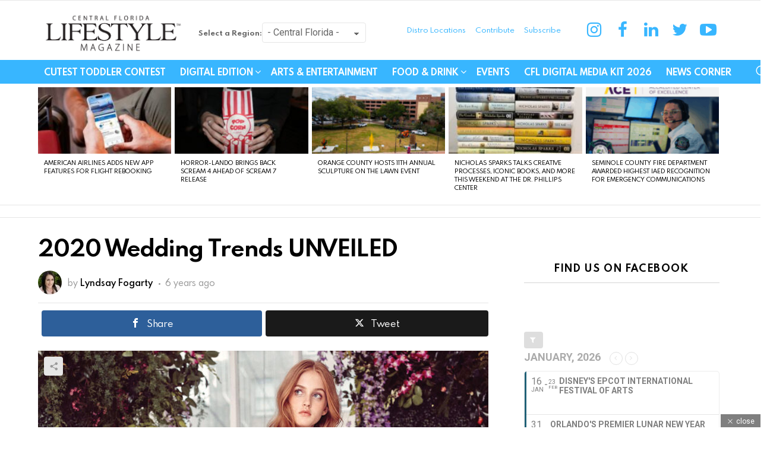

--- FILE ---
content_type: text/html; charset=UTF-8
request_url: https://www.centralfloridalifestyle.com/lifestyle/2020-wedding-trends-unveiled/
body_size: 49095
content:
<!DOCTYPE html>
<!--[if IE 8]><html
class="no-js g1-off-outside lt-ie10 lt-ie9" id=ie8 lang=en-US
xmlns:og=http://ogp.me/ns#
xmlns:fb=http://ogp.me/ns/fb#><![endif]-->
<!--[if IE 9]><html
class="no-js g1-off-outside lt-ie10" id=ie9 lang=en-US
xmlns:og=http://ogp.me/ns#
xmlns:fb=http://ogp.me/ns/fb#><![endif]-->
<!--[if !IE]><!--><html
class="no-js g1-off-outside" lang=en-US
xmlns:og=http://ogp.me/ns#
xmlns:fb=http://ogp.me/ns/fb#><!--<![endif]--><head><style>img.lazy{min-height:1px}</style><link
href=https://d34mgxl0pedajf.cloudfront.net/wp-content/plugins/w3-total-cache/pub/js/lazyload.min.js as=script><meta
charset="UTF-8"><link
rel=profile href=http://gmpg.org/xfn/11><link
rel=pingback href=https://www.centralfloridalifestyle.com/xmlrpc.php><meta
http-equiv="Content-Security-Policy" content="upgrade-insecure-requests"><title>2020 Wedding Trends UNVEILED &#8211; Central Florida Lifestyle</title> <script src=https://servedbyadbutler.com/hb_app.js async></script><meta
name='robots' content='max-image-preview:large'><style>img:is([sizes="auto" i], [sizes^="auto," i]){contain-intrinsic-size:3000px 1500px}</style><meta
property="og:type" content="article"><meta
property="og:title" content="2020 Wedding Trends UNVEILED"><meta
property="og:description" content="Discover the most popular choices for wedding fashion, beauty and decor in this new decade.     All About That Lace    This trend has been around for years, but in 2020, lace becomes more than just a wedding day"><meta
property="og:image" content="https://d34mgxl0pedajf.cloudfront.net/wp-content/uploads/2020/02/wedding-trends.jpg"><meta
property="og:url" content="https://www.centralfloridalifestyle.com/lifestyle/2020-wedding-trends-unveiled/"><meta
property="og:site_name" content="Central Florida Lifestyle"><meta
property="article:publisher" content="https://www.facebook.com/centralfloridalifestyle/"><meta
property="article:published_time" content="2020-02-06T15:13:48-05:00"><meta
property="article:modified_time" content="2020-02-06T15:13:51-05:00"><meta
property="og:updated_time" content="2020-02-06T15:13:51-05:00"><meta
name="twitter:card" content="summary_large_image"><meta
name="twitter:title" content="2020 Wedding Trends UNVEILED"><meta
name="twitter:description" content="Discover the most popular choices for wedding fashion, beauty and decor in this new decade.     All About That Lace    This trend has been around for years, but in 2020, lace becomes more than just a wedding day"><meta
name="twitter:image" content="https://d34mgxl0pedajf.cloudfront.net/wp-content/uploads/2020/02/wedding-trends.jpg"><meta
name="twitter:site" content="@CFLifestyleMag"><meta
name="twitter:creator" content="@https://twitter.com/CFLifestyleMag"> <script data-cfasync=false data-pagespeed-no-defer>var gtm4wp_datalayer_name="dataLayer";var dataLayer=dataLayer||[];</script> <meta
name="viewport" content="initial-scale=1.0, minimum-scale=1.0, height=device-height, width=device-width"><link
rel=dns-prefetch href=//fonts.googleapis.com><link
rel=dns-prefetch href=//www.googletagmanager.com><link
rel=dns-prefetch href=//pagead2.googlesyndication.com><link
rel=alternate type=application/rss+xml title="Central Florida Lifestyle &raquo; Feed" href=https://www.centralfloridalifestyle.com/feed/ ><link
rel=alternate type=application/rss+xml title="Central Florida Lifestyle &raquo; Comments Feed" href=https://www.centralfloridalifestyle.com/comments/feed/ > <script id=wpp-js src="https://d34mgxl0pedajf.cloudfront.net/wp-content/plugins/wordpress-popular-posts/assets/js/wpp.min.js?ver=7.3.6" data-sampling=0 data-sampling-rate=100 data-api-url=https://www.centralfloridalifestyle.com/wp-json/wordpress-popular-posts data-post-id=24892 data-token=34e51b0101 data-lang=0 data-debug=0></script> <link
rel=alternate type=application/rss+xml title="Central Florida Lifestyle &raquo; 2020 Wedding Trends UNVEILED Comments Feed" href=https://www.centralfloridalifestyle.com/lifestyle/2020-wedding-trends-unveiled/feed/ >
 <script src="//www.googletagmanager.com/gtag/js?id=G-5MH7N5KB1T"  data-cfasync=false data-wpfc-render=false async></script> <script data-cfasync=false data-wpfc-render=false>var mi_version='9.11.1';var mi_track_user=true;var mi_no_track_reason='';var MonsterInsightsDefaultLocations={"page_location":"https:\/\/www.centralfloridalifestyle.com\/lifestyle\/2020-wedding-trends-unveiled\/"};if(typeof MonsterInsightsPrivacyGuardFilter==='function'){var MonsterInsightsLocations=(typeof MonsterInsightsExcludeQuery==='object')?MonsterInsightsPrivacyGuardFilter(MonsterInsightsExcludeQuery):MonsterInsightsPrivacyGuardFilter(MonsterInsightsDefaultLocations);}else{var MonsterInsightsLocations=(typeof MonsterInsightsExcludeQuery==='object')?MonsterInsightsExcludeQuery:MonsterInsightsDefaultLocations;}
var disableStrs=['ga-disable-G-5MH7N5KB1T',];function __gtagTrackerIsOptedOut(){for(var index=0;index<disableStrs.length;index++){if(document.cookie.indexOf(disableStrs[index]+'=true')>-1){return true;}}
return false;}
if(__gtagTrackerIsOptedOut()){for(var index=0;index<disableStrs.length;index++){window[disableStrs[index]]=true;}}
function __gtagTrackerOptout(){for(var index=0;index<disableStrs.length;index++){document.cookie=disableStrs[index]+'=true; expires=Thu, 31 Dec 2099 23:59:59 UTC; path=/';window[disableStrs[index]]=true;}}
if('undefined'===typeof gaOptout){function gaOptout(){__gtagTrackerOptout();}}
window.dataLayer=window.dataLayer||[];window.MonsterInsightsDualTracker={helpers:{},trackers:{},};if(mi_track_user){function __gtagDataLayer(){dataLayer.push(arguments);}
function __gtagTracker(type,name,parameters){if(!parameters){parameters={};}
if(parameters.send_to){__gtagDataLayer.apply(null,arguments);return;}
if(type==='event'){parameters.send_to=monsterinsights_frontend.v4_id;var hookName=name;if(typeof parameters['event_category']!=='undefined'){hookName=parameters['event_category']+':'+name;}
if(typeof MonsterInsightsDualTracker.trackers[hookName]!=='undefined'){MonsterInsightsDualTracker.trackers[hookName](parameters);}else{__gtagDataLayer('event',name,parameters);}}else{__gtagDataLayer.apply(null,arguments);}}
__gtagTracker('js',new Date());__gtagTracker('set',{'developer_id.dZGIzZG':true,});if(MonsterInsightsLocations.page_location){__gtagTracker('set',MonsterInsightsLocations);}
__gtagTracker('config','G-5MH7N5KB1T',{"forceSSL":"true","link_attribution":"true"});window.gtag=__gtagTracker;(function(){var noopfn=function(){return null;};var newtracker=function(){return new Tracker();};var Tracker=function(){return null;};var p=Tracker.prototype;p.get=noopfn;p.set=noopfn;p.send=function(){var args=Array.prototype.slice.call(arguments);args.unshift('send');__gaTracker.apply(null,args);};var __gaTracker=function(){var len=arguments.length;if(len===0){return;}
var f=arguments[len-1];if(typeof f!=='object'||f===null||typeof f.hitCallback!=='function'){if('send'===arguments[0]){var hitConverted,hitObject=false,action;if('event'===arguments[1]){if('undefined'!==typeof arguments[3]){hitObject={'eventAction':arguments[3],'eventCategory':arguments[2],'eventLabel':arguments[4],'value':arguments[5]?arguments[5]:1,}}}
if('pageview'===arguments[1]){if('undefined'!==typeof arguments[2]){hitObject={'eventAction':'page_view','page_path':arguments[2],}}}
if(typeof arguments[2]==='object'){hitObject=arguments[2];}
if(typeof arguments[5]==='object'){Object.assign(hitObject,arguments[5]);}
if('undefined'!==typeof arguments[1].hitType){hitObject=arguments[1];if('pageview'===hitObject.hitType){hitObject.eventAction='page_view';}}
if(hitObject){action='timing'===arguments[1].hitType?'timing_complete':hitObject.eventAction;hitConverted=mapArgs(hitObject);__gtagTracker('event',action,hitConverted);}}
return;}
function mapArgs(args){var arg,hit={};var gaMap={'eventCategory':'event_category','eventAction':'event_action','eventLabel':'event_label','eventValue':'event_value','nonInteraction':'non_interaction','timingCategory':'event_category','timingVar':'name','timingValue':'value','timingLabel':'event_label','page':'page_path','location':'page_location','title':'page_title','referrer':'page_referrer',};for(arg in args){if(!(!args.hasOwnProperty(arg)||!gaMap.hasOwnProperty(arg))){hit[gaMap[arg]]=args[arg];}else{hit[arg]=args[arg];}}
return hit;}
try{f.hitCallback();}catch(ex){}};__gaTracker.create=newtracker;__gaTracker.getByName=newtracker;__gaTracker.getAll=function(){return[];};__gaTracker.remove=noopfn;__gaTracker.loaded=true;window['__gaTracker']=__gaTracker;})();}else{console.log("");(function(){function __gtagTracker(){return null;}
window['__gtagTracker']=__gtagTracker;window['gtag']=__gtagTracker;})();}</script>  <script>/*<![CDATA[*/window._wpemojiSettings={"baseUrl":"https:\/\/s.w.org\/images\/core\/emoji\/16.0.1\/72x72\/","ext":".png","svgUrl":"https:\/\/s.w.org\/images\/core\/emoji\/16.0.1\/svg\/","svgExt":".svg","source":{"concatemoji":"https:\/\/www.centralfloridalifestyle.com\/wp-includes\/js\/wp-emoji-release.min.js?ver=6.8.3"}};
/*! This file is auto-generated */
!function(s,n){var o,i,e;function c(e){try{var t={supportTests:e,timestamp:(new Date).valueOf()};sessionStorage.setItem(o,JSON.stringify(t))}catch(e){}}function p(e,t,n){e.clearRect(0,0,e.canvas.width,e.canvas.height),e.fillText(t,0,0);var t=new Uint32Array(e.getImageData(0,0,e.canvas.width,e.canvas.height).data),a=(e.clearRect(0,0,e.canvas.width,e.canvas.height),e.fillText(n,0,0),new Uint32Array(e.getImageData(0,0,e.canvas.width,e.canvas.height).data));return t.every(function(e,t){return e===a[t]})}function u(e,t){e.clearRect(0,0,e.canvas.width,e.canvas.height),e.fillText(t,0,0);for(var n=e.getImageData(16,16,1,1),a=0;a<n.data.length;a++)if(0!==n.data[a])return!1;return!0}function f(e,t,n,a){switch(t){case"flag":return n(e,"\ud83c\udff3\ufe0f\u200d\u26a7\ufe0f","\ud83c\udff3\ufe0f\u200b\u26a7\ufe0f")?!1:!n(e,"\ud83c\udde8\ud83c\uddf6","\ud83c\udde8\u200b\ud83c\uddf6")&&!n(e,"\ud83c\udff4\udb40\udc67\udb40\udc62\udb40\udc65\udb40\udc6e\udb40\udc67\udb40\udc7f","\ud83c\udff4\u200b\udb40\udc67\u200b\udb40\udc62\u200b\udb40\udc65\u200b\udb40\udc6e\u200b\udb40\udc67\u200b\udb40\udc7f");case"emoji":return!a(e,"\ud83e\udedf")}return!1}function g(e,t,n,a){var r="undefined"!=typeof WorkerGlobalScope&&self instanceof WorkerGlobalScope?new OffscreenCanvas(300,150):s.createElement("canvas"),o=r.getContext("2d",{willReadFrequently:!0}),i=(o.textBaseline="top",o.font="600 32px Arial",{});return e.forEach(function(e){i[e]=t(o,e,n,a)}),i}function t(e){var t=s.createElement("script");t.src=e,t.defer=!0,s.head.appendChild(t)}"undefined"!=typeof Promise&&(o="wpEmojiSettingsSupports",i=["flag","emoji"],n.supports={everything:!0,everythingExceptFlag:!0},e=new Promise(function(e){s.addEventListener("DOMContentLoaded",e,{once:!0})}),new Promise(function(t){var n=function(){try{var e=JSON.parse(sessionStorage.getItem(o));if("object"==typeof e&&"number"==typeof e.timestamp&&(new Date).valueOf()<e.timestamp+604800&&"object"==typeof e.supportTests)return e.supportTests}catch(e){}return null}();if(!n){if("undefined"!=typeof Worker&&"undefined"!=typeof OffscreenCanvas&&"undefined"!=typeof URL&&URL.createObjectURL&&"undefined"!=typeof Blob)try{var e="postMessage("+g.toString()+"("+[JSON.stringify(i),f.toString(),p.toString(),u.toString()].join(",")+"));",a=new Blob([e],{type:"text/javascript"}),r=new Worker(URL.createObjectURL(a),{name:"wpTestEmojiSupports"});return void(r.onmessage=function(e){c(n=e.data),r.terminate(),t(n)})}catch(e){}c(n=g(i,f,p,u))}t(n)}).then(function(e){for(var t in e)n.supports[t]=e[t],n.supports.everything=n.supports.everything&&n.supports[t],"flag"!==t&&(n.supports.everythingExceptFlag=n.supports.everythingExceptFlag&&n.supports[t]);n.supports.everythingExceptFlag=n.supports.everythingExceptFlag&&!n.supports.flag,n.DOMReady=!1,n.readyCallback=function(){n.DOMReady=!0}}).then(function(){return e}).then(function(){var e;n.supports.everything||(n.readyCallback(),(e=n.source||{}).concatemoji?t(e.concatemoji):e.wpemoji&&e.twemoji&&(t(e.twemoji),t(e.wpemoji)))}))}((window,document),window._wpemojiSettings);/*]]>*/</script> <link
rel=stylesheet href="https://www.centralfloridalifestyle.com/?w3tc_minify=4b06f.css" media=all><style id=wp-emoji-styles-inline-css>img.wp-smiley,img.emoji{display:inline !important;border:none !important;box-shadow:none !important;height:1em !important;width:1em !important;margin:0
0.07em !important;vertical-align:-0.1em !important;background:none !important;padding:0
!important}</style><link
rel=stylesheet href="https://www.centralfloridalifestyle.com/?w3tc_minify=d0a9a.css" media=all><style id=mashsb-styles-inline-css>.mashsb-count{color:#ccc}@media only screen and (min-width:568px){.mashsb-buttons
a{min-width:177px}}</style><link
rel=stylesheet href="https://www.centralfloridalifestyle.com/?w3tc_minify=29909.css" media=all><link
crossorigin=anonymous rel=stylesheet id=evcal_google_fonts-css href='//fonts.googleapis.com/css?family=Oswald%3A400%2C300%7COpen+Sans%3A700%2C400%2C400i%7CRoboto%3A700%2C400&#038;ver=6.8.3' type=text/css media=screen><link
rel=stylesheet href="https://www.centralfloridalifestyle.com/?w3tc_minify=34dbd.css" media=all><link
rel=stylesheet id=eventon_dynamic_styles-css href='https://d34mgxl0pedajf.cloudfront.net/wp-content/uploads/eventon_dynamic_styles.css?ver=2.7.3' type=text/css media=all><link
rel=stylesheet href="https://www.centralfloridalifestyle.com/?w3tc_minify=b60d7.css" media=all> <script>var jquery_placeholder_url='https://d34mgxl0pedajf.cloudfront.net/wp-content/plugins/gravity-forms-placeholders/jquery.placeholder-1.0.1.js';</script><script>window._nslDOMReady=(function(){const executedCallbacks=new Set();return function(callback){if(executedCallbacks.has(callback))return;const wrappedCallback=function(){if(executedCallbacks.has(callback))return;executedCallbacks.add(callback);callback();};if(document.readyState==="complete"||document.readyState==="interactive"){wrappedCallback();}else{document.addEventListener("DOMContentLoaded",wrappedCallback);}};})();</script><script src="https://www.centralfloridalifestyle.com/?w3tc_minify=c4d91.js"></script> <script data-cfasync=false data-wpfc-render=false id=monsterinsights-frontend-script-js-extra>var monsterinsights_frontend={"js_events_tracking":"true","download_extensions":"doc,pdf,ppt,zip,xls,docx,pptx,xlsx","inbound_paths":"[{\"path\":\"\\\/go\\\/\",\"label\":\"affiliate\"},{\"path\":\"\\\/recommend\\\/\",\"label\":\"affiliate\"}]","home_url":"https:\/\/www.centralfloridalifestyle.com","hash_tracking":"false","v4_id":"G-5MH7N5KB1T"};</script> <script src="https://www.centralfloridalifestyle.com/?w3tc_minify=f7d03.js"></script> <script id=mashsb-js-extra>var mashsb={"shares":"0","round_shares":"1","animate_shares":"0","dynamic_buttons":"0","share_url":"https:\/\/www.centralfloridalifestyle.com\/lifestyle\/2020-wedding-trends-unveiled\/","title":"2020+Wedding+Trends+UNVEILED","image":"https:\/\/www.centralfloridalifestyle.com\/wp-content\/uploads\/2020\/02\/wedding-trends.jpg","desc":"Discover the most popular choices for wedding fashion, beauty and decor in this new decade.\u00a0\n\n\n\nAll About That Lace\n\n\n\nThis trend has been around for years, but in 2020, lace becomes more than just a wedding day \u2026","hashtag":"CFLifestyleMag","subscribe":"content","subscribe_url":"","activestatus":"1","singular":"1","twitter_popup":"1","refresh":"0","nonce":"71252c9cf7","postid":"24892","servertime":"1769327389","ajaxurl":"https:\/\/www.centralfloridalifestyle.com\/wp-admin\/admin-ajax.php"};</script> <script src="https://www.centralfloridalifestyle.com/?w3tc_minify=123f3.js"></script> <link
rel=https://api.w.org/ href=https://www.centralfloridalifestyle.com/wp-json/ ><link
rel=alternate title=JSON type=application/json href=https://www.centralfloridalifestyle.com/wp-json/wp/v2/posts/24892><link
rel=EditURI type=application/rsd+xml title=RSD href=https://www.centralfloridalifestyle.com/xmlrpc.php?rsd><link
rel=canonical href=https://www.centralfloridalifestyle.com/lifestyle/2020-wedding-trends-unveiled/ ><link
rel=shortlink href='https://www.centralfloridalifestyle.com/?p=24892'><link
rel=alternate title="oEmbed (JSON)" type=application/json+oembed href="https://www.centralfloridalifestyle.com/wp-json/oembed/1.0/embed?url=https%3A%2F%2Fwww.centralfloridalifestyle.com%2Flifestyle%2F2020-wedding-trends-unveiled%2F"><link
rel=alternate title="oEmbed (XML)" type=text/xml+oembed href="https://www.centralfloridalifestyle.com/wp-json/oembed/1.0/embed?url=https%3A%2F%2Fwww.centralfloridalifestyle.com%2Flifestyle%2F2020-wedding-trends-unveiled%2F&#038;format=xml"><meta
property="fb:app_id" content="200756493597760"><meta
property="fb:admins" content="113541507677"><meta
name="generator" content="Site Kit by Google 1.165.0"> <script data-cfasync=false data-pagespeed-no-defer>var dataLayer_content={"pagePostType":"post","pagePostType2":"single-post","pageCategory":["beauty","lifestyle"],"pagePostAuthor":"Lyndsay Fogarty"};dataLayer.push(dataLayer_content);</script> <script data-cfasync=false data-pagespeed-no-defer>(function(w,d,s,l,i){w[l]=w[l]||[];w[l].push({'gtm.start':new Date().getTime(),event:'gtm.js'});var f=d.getElementsByTagName(s)[0],j=d.createElement(s),dl=l!='dataLayer'?'&l='+l:'';j.async=true;j.src='//www.googletagmanager.com/gtm.js?id='+i+dl;f.parentNode.insertBefore(j,f);})(window,document,'script','dataLayer','GTM-P33LBSN');</script> <style id=wpp-loading-animation-styles>@-webkit-keyframes
bgslide{from{background-position-x:0}to{background-position-x:-200%}}@keyframes
bgslide{from{background-position-x:0}to{background-position-x:-200%}}.wpp-widget-block-placeholder,.wpp-shortcode-placeholder{margin:0
auto;width:60px;height:3px;background:#dd3737;background:linear-gradient(90deg,#dd3737 0%,#571313 10%,#dd3737 100%);background-size:200% auto;border-radius:3px;-webkit-animation:bgslide 1s infinite linear;animation:bgslide 1s infinite linear}</style><style>@font-face{font-family:"bimber";src:url("https://www.centralfloridalifestyle.com/wp-content/themes/bimber/css/7.1.1/bimber/fonts/bimber.eot");src:url("https://www.centralfloridalifestyle.com/wp-content/themes/bimber/css/7.1.1/bimber/fonts/bimber.eot?#iefix") format("embedded-opentype"),
url("https://d34mgxl0pedajf.cloudfront.net/wp-content/themes/bimber/css/7.1.1/bimber/fonts/bimber.woff") format("woff"),
url("https://d34mgxl0pedajf.cloudfront.net/wp-content/themes/bimber/css/7.1.1/bimber/fonts/bimber.ttf") format("truetype"),
url("https://www.centralfloridalifestyle.com/wp-content/themes/bimber/css/7.1.1/bimber/fonts/bimber.svg#bimber") format("svg");font-weight:normal;font-style:normal;font-display:block}</style><style media=screen id=g1-dynamic-styles>/*<![CDATA[*/body.g1-layout-boxed .g1-body-inner{background-color:#303030}.g1-layout-boxed .g1-row-layout-page{max-width:1212px}a,
.entry-title > a:hover,
.entry-meta a:hover,
.menu-item > a:hover,
.current-menu-item > a,
.mtm-drop-expanded > a,
.g1-nav-single-prev > a > span:before,
.g1-nav-single-next > a > span:after,
.g1-nav-single-prev > a:hover > strong,
.g1-nav-single-prev > a:hover > span,
.g1-nav-single-next > a:hover > strong,
.g1-nav-single-next > a:hover > span,
.mashsb-count,
.archive-title:before,
.snax .snax-item-title>a:hover{color:#12d115}input[type="submit"],
input[type="reset"],
input[type="button"],
button,
.g1-button-solid,
.g1-button-solid:hover,
.g1-arrow-solid,
.author-link,
.author-info .author-link,
.g1-box-icon,
.wyr-reaction:hover .wyr-reaction-button,
.wyr-reaction-voted .wyr-reaction-button,
.wyr-reaction .wyr-reaction-bar{border-color:#12d115;background-color:#12d115;color:#fff}.entry-counter:before{border-color:#12d115;background-color:#12d115;color:#fff}.g1-quick-nav-tabs .menu-item-type-g1-trending>a,.entry-flag-trending{border-color:#12d115;background-color:#12d115;color:#fff}.g1-quick-nav-tabs .menu-item-type-g1-hot>a,.entry-flag-hot{border-color:#12d115;background-color:#12d115;color:#fff}.g1-quick-nav-tabs .menu-item-type-g1-popular>a,.entry-flag-popular{border-color:#12d115;background-color:#12d115;color:#fff}.entry-flag-members_only{border-color:#ff0036;background-color:#ff0036;color:#fff}.entry-flag-coupon{border-color:#12d115;background-color:#12d115;color:#fff}.entry-categories .entry-category-item-2782{color:#00c36e}.entry-categories .entry-category-item-366{color:#1e73be}.member-header .mycred-my-rank:after{content:"Rank"}@media only screen and ( min-width: 801px ){.g1-hb-row-normal  .g1-id ,
.g1-header .g1-id{margin-top:18px;margin-bottom:8px}.g1-hb-row-normal  .g1-quick-nav ,
.g1-header .g1-quick-nav{margin-top:2px;margin-bottom:2px}}.g1-hb-row-mobile  .g1-id ,
.g1-header .g1-id{margin-top:10px;margin-bottom:10px}.g1-hb-row-normal  .g1-primary-nav{margin-top:0px;margin-bottom:0px}.g1-header .menu-item > a,
.g1-header .g1-hamburger,
.g1-header .g1-drop-toggle,
.g1-header .g1-socials-item-link{color:#000}.g1-header .menu-item:hover > a,
.g1-header .current-menu-item > a,
.g1-header .menu-item-object-post_tag > a:before,
.g1-header .g1-socials-item-link:hover{color:#ff0036}.g1-header>.g1-row-background{background-color:#fff}.g1-header .g1-link-toggle{color:#111}.g1-header .sub-menu .menu-item:hover > a,
.g1-header .sub-menu .current-menu-item > a,
.g1-header .sub-menu .current-menu-ancestor>a{color:#d6001c}:root{--g1-hba-itxt-color:#fff;--g1-hba-atxt-color:#38b6ff;--g1-hba-bg-color:#38b6ff;--g1-hba-border-color:#e6e6e6}.g1-hb-row-a .menu-item > a,
.g1-hb-row-a .g1-hamburger,
.g1-hb-row-a .g1-drop-toggle,
.g1-hb-row-a .g1-socials-item-link{color:#fff;color:var(--g1-hba-itxt-color)}.g1-hb-row-a .g1-row-background{border-bottom:1px solid  #e6e6e6;border-color:#e6e6e6;border-color:var(--g1-hba-border-color);background-color:#38b6ff;background-color:var(--g1-hba-bg-color);background-image:-webkit-linear-gradient(to right, #38b6ff, #38b6ff);background-image:-moz-linear-gradient(to right, #38b6ff, #38b6ff);background-image:-o-linear-gradient(to right, #38b6ff, #38b6ff);background-image:linear-gradient(to right, #38b6ff, #38b6ff)}.g1-hb-row-a .menu-item:hover > a,
.g1-hb-row-a .current-menu-item > a,
.g1-hb-row-a .current-menu-ancestor > a,
.g1-hb-row-a .menu-item-object-post_tag > a:before,
.g1-hb-row-a .g1-socials-item-link:hover{color:#38b6ff;color:var(--g1-hba-atxt-color)}.g1-hb-row-a .g1-drop-toggle-badge,
.g1-hb-row-a .snax-button-create,
.g1-hb-row-a .snax-button-create:hover{border-color:#000;background-color:#000;color:#38b6ff}.g1-skinmode{--g1-hba-itxt-color:#fff;--g1-hba-atxt-color:#38b6ff;--g1-hba-bg-color:#000;--g1-hba-border-color:#1a1a1a}:root{--g1-hbb-itxt-color:#38b6ff;--g1-hbb-atxt-color:#38b6ff;--g1-hbb-bg-color:#fff;--g1-hbb-border-color:#f00}.g1-hb-row-b .menu-item > a,
.g1-hb-row-b .g1-hamburger,
.g1-hb-row-b .g1-drop-toggle,
.g1-hb-row-b .g1-socials-item-link{color:#38b6ff;color:var(--g1-hbb-itxt-color)}.g1-hb-row-b .g1-row-background{background-color:#fff;background-color:var(--g1-hbb-bg-color);background-image:-webkit-linear-gradient(to right, #ffffff, #ffffff);background-image:-moz-linear-gradient(to right, #ffffff, #ffffff);background-image:-o-linear-gradient(to right, #ffffff, #ffffff);background-image:linear-gradient(to right, #ffffff, #ffffff)}.g1-hb-row-b .menu-item:hover > a,
.g1-hb-row-b .current-menu-item > a,
.g1-hb-row-b .current-menu-ancestor > a,
.g1-hb-row-b .menu-item-object-post_tag > a:before,
.g1-hb-row-b .g1-socials-item-link:hover{color:#38b6ff;color:var(--g1-hbb-atxt-color)}.g1-hb-row-b .g1-drop-toggle-badge,
.g1-hb-row-b .snax-button-create,
.g1-hb-row-b .snax-button-create:hover{border-color:#000;background-color:#000;color:#fff}.g1-skinmode{--g1-hbb-itxt-color:#fff;--g1-hbb-atxt-color:#38b6ff;--g1-hbb-bg-color:#000;--g1-hbb-border-color:#1a1a1a}:root{--g1-hbc-itxt-color:#fff;--g1-hbc-atxt-color:#0a0000;--g1-hbc-bg-color:#38b6ff;--g1-hbc-border-color:#38b6ff}.g1-hb-row-c .menu-item > a,
.g1-hb-row-c .g1-hamburger,
.g1-hb-row-c .g1-drop-toggle,
.g1-hb-row-c .g1-socials-item-link{color:#fff;color:var(--g1-hbc-itxt-color)}.g1-hb-row-c .g1-row-background{border-bottom:1px solid  #38b6ff;border-color:#38b6ff;border-color:var(--g1-hbc-border-color);background-color:#38b6ff;background-color:var(--g1-hbc-bg-color);background-image:-webkit-linear-gradient(to right, #38b6ff, #38b6ff);background-image:-moz-linear-gradient(to right, #38b6ff, #38b6ff);background-image:-o-linear-gradient(to right, #38b6ff, #38b6ff);background-image:linear-gradient(to right, #38b6ff, #38b6ff)}.g1-hb-row-c .menu-item:hover > a,
.g1-hb-row-c .current-menu-item > a,
.g1-hb-row-c .current-menu-ancestor > a,
.g1-hb-row-c .menu-item-object-post_tag > a:before,
.g1-hb-row-c .g1-socials-item-link:hover{color:#0a0000;color:var(--g1-hbc-atxt-color)}.g1-hb-row-c .g1-drop-toggle-badge,
.g1-hb-row-c .snax-button-create,
.g1-hb-row-c .snax-button-create:hover{border-color:#000;background-color:#000;color:#fff}.g1-skinmode{--g1-hbc-itxt-color:#fff;--g1-hbc-atxt-color:#000;--g1-hbc-bg-color:#38b6ff;--g1-hbc-border-color:#1a1a1a}:root{--g1-canvas-itxt-color:#fff;--g1-canvas-atxt-color:#d6001c;--g1-canvas-bg-color:#0a0a0a}.g1-canvas-content,
.g1-canvas-toggle,
.g1-canvas-content .menu-item > a,
.g1-canvas-content .g1-hamburger,
.g1-canvas-content .g1-drop-toggle,
.g1-canvas-content .g1-socials-item-link{color:#fff;color:var(--g1-canvas-itxt-color)}.g1-canvas-content .menu-item:hover > a,
.g1-canvas-content .current-menu-item > a,
.g1-canvas-content .current-menu-ancestor > a,
.g1-canvas-content .menu-item-object-post_tag > a:before,
.g1-canvas-content .g1-socials-item-link:hover{color:#d6001c;color:var(--g1-canvas-atxt-color)}.g1-canvas-global{background-color:#0a0a0a;background-color:var(--g1-canvas-bg-color)}.g1-canvas-background{opacity:1}.g1-canvas-content .snax-button-create{border-color:#d6001c;background-color:#d6001c;color:#fff}.g1-skinmode{--g1-canvas-itxt-color:#fff;--g1-canvas-atxt-color:#daa520;--g1-canvas-bg-color:#000}:root{--g1-submenu-bg-color:#111;--g1-submenu-rtxt-color:#d1d1d1;--g1-submenu-atxt-color:#d6001c}.g1-hb-row .sub-menu{border-color:#111;border-color:var(--g1-submenu-bg-color);background-color:#111;background-color:var(--g1-submenu-bg-color)}.g1-hb-row .sub-menu .menu-item>a{color:#d1d1d1;color:var(--g1-submenu-rtxt-color)}.g1-hb-row .g1-link-toggle{color:#111;color:var(--g1-submenu-bg-color)}.g1-hb-row .sub-menu .menu-item:hover > a,
.g1-hb-row .sub-menu .current-menu-item > a,
.g1-hb-row .sub-menu .current-menu-ancestor>a{color:#d6001c;color:var(--g1-submenu-atxt-color)}.g1-skinmode{--g1-submenu-bg-color:#000;--g1-submenu-rtxt-color:#ddd;--g1-submenu-atxt-color:#d6001c}.g1-header-simplified>.g1-row-background{background-color:#fff;background-color:var(--g1-hbb-bg-color, #ffffff)}:root{--g1-footer-itxt-color:#fff;--g1-footer-rtxt-color:#999;--g1-footer-mtxt-color:#666;--g1-footer-atxt-color:#ff0036;--g1-footer-bg-color:#262626}.g1-prefooter > .g1-row-background,
.g1-prefooter .g1-current-background{background-color:#262626;background-color:var(--g1-footer-bg-color)}.g1-prefooter h1,
.g1-prefooter h2,
.g1-prefooter h3,
.g1-prefooter h4,
.g1-prefooter h5,
.g1-prefooter h6,
.g1-prefooter .g1-mega,
.g1-prefooter .g1-alpha,
.g1-prefooter .g1-beta,
.g1-prefooter .g1-gamma,
.g1-prefooter .g1-delta,
.g1-prefooter .g1-epsilon,
.g1-prefooter .g1-zeta,
.g1-prefooter blockquote,
.g1-prefooter .widget_recent_entries a,
.g1-prefooter .widget_archive a,
.g1-prefooter .widget_categories a,
.g1-prefooter .widget_meta a,
.g1-prefooter .widget_pages a,
.g1-prefooter .widget_recent_comments a,
.g1-prefooter .widget_nav_menu .menu
a{color:#fff;color:var(--g1-footer-itxt-color)}.g1-prefooter{color:#999;color:var(--g1-footer-rtxt-color)}.g1-prefooter .entry-meta{color:#666;color:var(--g1-footer-mtxt-color)}.g1-prefooter input,
.g1-prefooter select,
.g1-prefooter
textarea{border-color:#595959}.g1-prefooter input[type="submit"],
.g1-prefooter input[type="reset"],
.g1-prefooter input[type="button"],
.g1-prefooter button,
.g1-prefooter .g1-button-solid,
.g1-prefooter .g1-button-solid:hover,
.g1-prefooter .g1-box-icon{border-color:#ff0036;background-color:#ff0036;color:#fff}.g1-prefooter .g1-button-simple{border-color:#fff;color:#fff}.g1-footer > .g1-row-background,
.g1-footer .g1-current-background{background-color:#262626;background-color:var(--g1-footer-bg-color)}.g1-footer{color:#999;color:var(--g1-footer-rtxt-color)}.g1-footer-text{color:#666;color:var(--g1-footer-mtxt-color)}.g1-footer a:hover,
.g1-footer-nav a:hover{color:#ff0036;color:var(--g1-footer-atxt-color)}.g1-footer .current-menu-item>a{color:#fff;color:var(--g1-footer-itxt-color)}.g1-row.g1-socials-section{background-color:#363636}.g1-newsletter-as-row>.g1-row-background{background-color:#2e2e2e}.g1-skinmode{--g1-footer-itxt-color:#fff;--g1-footer-rtxt-color:#999;--g1-footer-mtxt-color:#666;--g1-footer-atxt-color:#ff0036;--g1-footer-bg-color:#000}.g1-dark{color:rgba(255, 255, 255, 0.8)}.g1-dark h1,
.g1-dark h2,
.g1-dark h3,
.g1-dark h4,
.g1-dark h5,
.g1-dark h6,
.g1-dark .g1-mega,
.g1-dark .g1-alpha,
.g1-dark .g1-beta,
.g1-dark .g1-gamma,
.g1-dark .g1-delta,
.g1-dark .g1-epsilon,
.g1-dark .g1-zeta{color:#fff}.g1-dark .g1-giga-2nd,
.g1-dark .g1-mega-2nd,
.g1-dark .g1-alpha-2nd,
.g1-dark .g1-beta-2nd,
.g1-dark .g1-gamma-2nd,
.g1-dark .g1-delta-2nd,
.g1-dark .g1-epsilon-2nd,
.g1-dark .g1-zeta-2nd{border-color:rgba(255, 255, 255, 0.1)}.g1-dark .g1-meta{color:rgba(255, 255, 255, 0.6)}.g1-dark .g1-meta
a{color:rgba(255, 255, 255, 0.8)}.g1-dark .g1-meta a:hover{color:rgba(255, 255, 255, 1)}.g1-dark .archive-title:before{color:inherit}.g1-dark [type=input],
.g1-dark [type=email],
.g1-dark
select{border-color:rgba(255,255,255, 0.15)}.g1-dark [type=submit]{border-color:#fff;background-color:#fff;color:#1a1a1a}.g1-dark .g1-button-solid{border-color:#fff;background-color:#fff;color:#1a1a1a}.g1-dark .g1-button-simple{border-color:#fff;color:#fff}.g1-dark .g1-newsletter-avatar{background-color:#fff;color:#1a1a1a}/*]]>*/</style><meta
name="google-site-verification" content="wnM_0lNsFx6im5q6lQ56z_pdO0BCbM3xwQ-OGE766js"><meta
name="google-adsense-platform-account" content="ca-host-pub-2644536267352236"><meta
name="google-adsense-platform-domain" content="sitekit.withgoogle.com"><meta
name="generator" content="EventON 2.7.3"><style>a.st_tag,a.internal_tag,.st_tag,.internal_tag{text-decoration:underline !important}</style><link
rel=amphtml href=https://www.centralfloridalifestyle.com/lifestyle/2020-wedding-trends-unveiled/amp/ >
 <script async=async src="https://pagead2.googlesyndication.com/pagead/js/adsbygoogle.js?client=ca-pub-1900467897378774&amp;host=ca-host-pub-2644536267352236" crossorigin=anonymous></script> <link
rel=icon href=https://d34mgxl0pedajf.cloudfront.net/wp-content/uploads/2022/07/cropped-favicon-32x32.png sizes=32x32><link
rel=icon href=https://d34mgxl0pedajf.cloudfront.net/wp-content/uploads/2022/07/cropped-favicon-192x192.png sizes=192x192><link
rel=apple-touch-icon href=https://d34mgxl0pedajf.cloudfront.net/wp-content/uploads/2022/07/cropped-favicon-180x180.png><meta
name="msapplication-TileImage" content="https://d34mgxl0pedajf.cloudfront.net/wp-content/uploads/2022/07/cropped-favicon-270x270.png"><meta
name="g1:switch-skin-css" content="https://d34mgxl0pedajf.cloudfront.net/wp-content/themes/bimber/css/7.1.1/styles/mode-dark.min.css"> <script>if("undefined"!=typeof localStorage){var skinItemId=document.getElementsByName("g1:skin-item-id");skinItemId=skinItemId.length>0?skinItemId[0].getAttribute("content"):"g1_skin",window.g1SwitchSkin=function(e,t){if(e){var n=document.getElementById("g1-switch-skin-css");if(n){n.parentNode.removeChild(n),document.documentElement.classList.remove("g1-skinmode");try{localStorage.removeItem(skinItemId)}catch(e){}}else{t?document.write('<link id=g1-switch-skin-css rel=stylesheet type=text/css media=all href="'+document.getElementsByName("g1:switch-skin-css")[0].getAttribute("content")+'" />'):((n=document.createElement("link")).id="g1-switch-skin-css",n.href=document.getElementsByName("g1:switch-skin-css")[0].getAttribute("content"),n.rel="stylesheet",n.media="all",document.head.appendChild(n)),document.documentElement.classList.add("g1-skinmode");try{localStorage.setItem(skinItemId,e)}catch(e){}}}};try{var mode=localStorage.getItem(skinItemId);window.g1SwitchSkin(mode,!0)}catch(e){}}</script> <script>if("undefined"!=typeof localStorage){var nsfwItemId=document.getElementsByName("g1:nsfw-item-id");nsfwItemId=nsfwItemId.length>0?nsfwItemId[0].getAttribute("content"):"g1_nsfw_off",window.g1SwitchNSFW=function(e){e?(localStorage.setItem(nsfwItemId,1),document.documentElement.classList.add("g1-nsfw-off")):(localStorage.removeItem(nsfwItemId),document.documentElement.classList.remove("g1-nsfw-off"))};try{var nsfwmode=localStorage.getItem(nsfwItemId);window.g1SwitchNSFW(nsfwmode)}catch(e){}}</script> </head><body
class="wp-singular post-template-default single single-post postid-24892 single-format-standard wp-embed-responsive wp-theme-bimber wp-child-theme-bimber-child-theme snax-hoverable g1-layout-stretched g1-hoverable g1-has-mobile-logo g1-sidebar-normal" itemscope itemtype=http://schema.org/WebPage><div
class=g1-body-inner><div
id=page><aside
class="g1-row g1-sharebar g1-sharebar-off"><div
class=g1-row-inner><div
class="g1-column g1-sharebar-inner"></div></div><div
class=g1-row-background></div></aside><div
class="g1-row g1-row-layout-page g1-hb-row g1-hb-row-normal g1-hb-row-a g1-hb-row-1 g1-hb-boxed g1-hb-sticky-off g1-hb-shadow-off"><div
class=g1-row-inner><div
class="g1-column g1-dropable"><div
class="g1-bin-1 g1-bin-grow-off"><div
class="g1-bin g1-bin-align-left"></div></div><div
class="g1-bin-2 g1-bin-grow-off"><div
class="g1-bin g1-bin-align-center"></div></div><div
class="g1-bin-3 g1-bin-grow-off"><div
class="g1-bin g1-bin-align-right"></div></div></div></div><div
class=g1-row-background></div></div><div
class="g1-sticky-top-wrapper g1-hb-row-2"><div
class="g1-row g1-row-layout-page g1-hb-row g1-hb-row-normal g1-hb-row-b g1-hb-row-2 g1-hb-boxed g1-hb-sticky-on g1-hb-shadow-off"><div
class=g1-row-inner><div
class="g1-column g1-dropable"><div
class="g1-bin-1 g1-bin-grow-off"><div
class="g1-bin g1-bin-align-left"><div
class=g1-id><p
class="g1-mega g1-mega-1st site-title">
<a
class=g1-logo-wrapper
href=https://www.centralfloridalifestyle.com/ rel=home>
<img
class="g1-logo g1-logo-default lazy" width=250 height=84 src="data:image/svg+xml,%3Csvg%20xmlns='http://www.w3.org/2000/svg'%20viewBox='0%200%20250%2084'%3E%3C/svg%3E" data-src=https://d34mgxl0pedajf.cloudfront.net/wp-content/uploads/2019/07/Lifestyle_Logo-1.png data-srcset="https://d34mgxl0pedajf.cloudfront.net/wp-content/uploads/2019/07/Lifestyle_Logo-1.png 2x,https://d34mgxl0pedajf.cloudfront.net/wp-content/uploads/2019/07/Lifestyle_Logo-1.png 1x" alt="Central Florida Lifestyle">		<img
class="g1-logo g1-logo-inverted lazy" width=250 height=84 src="data:image/svg+xml,%3Csvg%20xmlns='http://www.w3.org/2000/svg'%20viewBox='0%200%20250%2084'%3E%3C/svg%3E" data-src=https://d34mgxl0pedajf.cloudfront.net/wp-content/uploads/2019/12/Lifestyle_Logo_White.png data-srcset="https://d34mgxl0pedajf.cloudfront.net/wp-content/uploads/2019/12/Lifestyle_Logo_White.png 2x,https://d34mgxl0pedajf.cloudfront.net/wp-content/uploads/2019/12/Lifestyle_Logo_White.png 1x" alt>		</a></p></div><div
class=g1-id>
<label
for=sites>Select a Region:</label><select
name=site id=sites onChange=redirect(this.value)><option
value=www>- Central Florida -</option><option
value=altamonte>Altamonte Springs</option><option
value=brevard>Brevard County</option><option
value=collegepark>College Park</option><option
value=desoto>DeSoto County</option><option
value=flagler>Flagler County</option><option
value=horizonwest>Horizon West</option><option
value=hardee>Hardee County</option><option
value=hernando>Hernando County</option><option
value=highland>Highlands County</option><option
value=hillsborough>Hillsborough County</option><option
value=lake>Lake County</option><option
value=lakenona>Lake Nona</option><option
value=metrowest>Metro West</option><option
value=manatee>Manatee County</option><option
value=osceola>Osceola</option><option
value=oakland>Oakland Park</option><option
value=pasco>Pasco County</option><option
value=polk>Polk County</option><option
value=pinellas>Pinellas County</option><option
value=sarasota>Sarasota County</option><option
value=sumter>Sumter County</option><option
value=seminole>Seminole County</option><option
value=windermere>Windermere</option><option
value=wintergarden>Winter Garden</option><option
value=winterpark>Winter Park</option></optgroup>  </select></div> <script>function redirect(value){if(value!="")location.href='https://'+value+'.centralfloridalifestyle.com'}</script> </div></div><div
class="g1-bin-2 g1-bin-grow-off"><div
class="g1-bin g1-bin-align-center"></div></div><div
class="g1-bin-3 g1-bin-grow-off"><div
class="g1-bin g1-bin-align-right"><nav
id=g1-secondary-nav class=g1-secondary-nav><ul
id=g1-secondary-nav-menu class=g1-secondary-nav-menu><li
id=menu-item-53800 class="menu-item menu-item-type-post_type menu-item-object-page menu-item-g1-standard menu-item-53800"><a
href=https://www.centralfloridalifestyle.com/distribution-locations/ >Distro Locations</a></li>
<li
id=menu-item-53922 class="menu-item menu-item-type-post_type menu-item-object-page menu-item-g1-standard menu-item-53922"><a
href=https://www.centralfloridalifestyle.com/contribute/ >Contribute</a></li>
<li
id=menu-item-55165 class="menu-item menu-item-type-custom menu-item-object-custom menu-item-g1-standard menu-item-55165"><a
href=https://www.centralfloridalifestyle.com/interested/ >Subscribe</a></li></ul></nav><ul
id=g1-social-icons-1 class="g1-socials-items g1-socials-items-tpl-grid g1-socials-hb-list  ">
<li
class="g1-socials-item g1-socials-item-instagram">
<a
class=g1-socials-item-link href=https://www.instagram.com/central_florida_lifestyle target=_blank>
<span
class="g1-socials-item-icon g1-socials-item-icon-48 g1-socials-item-icon-text g1-socials-item-icon-instagram"></span>
<span
class=g1-socials-item-tooltip>
<span
class=g1-socials-item-tooltip-inner>instagram</span>
</span>
</a>
</li>
<li
class="g1-socials-item g1-socials-item-facebook">
<a
class=g1-socials-item-link href=https://www.facebook.com/centralfloridalifestyle/ target=_blank>
<span
class="g1-socials-item-icon g1-socials-item-icon-48 g1-socials-item-icon-text g1-socials-item-icon-facebook"></span>
<span
class=g1-socials-item-tooltip>
<span
class=g1-socials-item-tooltip-inner>facebook</span>
</span>
</a>
</li>
<li
class="g1-socials-item g1-socials-item-linkedin">
<a
class=g1-socials-item-link href=https://www.linkedin.com/company/central-florida-lifestyle-magazine target=_blank>
<span
class="g1-socials-item-icon g1-socials-item-icon-48 g1-socials-item-icon-text g1-socials-item-icon-linkedin"></span>
<span
class=g1-socials-item-tooltip>
<span
class=g1-socials-item-tooltip-inner>linkedin</span>
</span>
</a>
</li>
<li
class="g1-socials-item g1-socials-item-twitter">
<a
class=g1-socials-item-link href=https://twitter.com/CFLifestyleMag target=_blank>
<span
class="g1-socials-item-icon g1-socials-item-icon-48 g1-socials-item-icon-text g1-socials-item-icon-twitter"></span>
<span
class=g1-socials-item-tooltip>
<span
class=g1-socials-item-tooltip-inner>twitter</span>
</span>
</a>
</li>
<li
class="g1-socials-item g1-socials-item-youtube">
<a
class=g1-socials-item-link href=https://www.youtube.com/@CentralFloridaLifestyleMag target=_blank>
<span
class="g1-socials-item-icon g1-socials-item-icon-48 g1-socials-item-icon-text g1-socials-item-icon-youtube"></span>
<span
class=g1-socials-item-tooltip>
<span
class=g1-socials-item-tooltip-inner>youtube</span>
</span>
</a>
</li></ul></div></div></div></div><div
class=g1-row-background></div></div><div
class="g1-row g1-row-layout-page g1-hb-row g1-hb-row-normal g1-hb-row-c g1-hb-row-3 g1-hb-boxed g1-hb-sticky-on g1-hb-shadow-off"><div
class=g1-row-inner><div
class="g1-column g1-dropable"><div
class="g1-bin-1 g1-bin-grow-off"><div
class="g1-bin g1-bin-align-left"><nav
id=g1-primary-nav class=g1-primary-nav><ul
id=g1-primary-nav-menu class=g1-primary-nav-menu><li
id=menu-item-69941 class="menu-item menu-item-type-custom menu-item-object-custom menu-item-g1-standard menu-item-69941"><a
href=https://contest.centralfloridalifestyle.com/cutest-toddler-contest>Cutest Toddler Contest</a></li>
<li
id=menu-item-21345 class="menu-item menu-item-type-custom menu-item-object-custom menu-item-has-children menu-item-g1-standard menu-item-21345"><a
href=https://issuu.com/centralfloridalifestyle/ >Digital Edition</a><ul
class=sub-menu>
<li
id=menu-item-52472 class="menu-item menu-item-type-post_type menu-item-object-page menu-item-52472"><a
href=https://www.centralfloridalifestyle.com/cfl-lifestyle/ >CFL Lifestyle</a></li></ul>
</li>
<li
id=menu-item-21295 class="menu-item menu-item-type-taxonomy menu-item-object-category menu-item-g1-standard menu-item-21295"><a
href=https://www.centralfloridalifestyle.com/category/entertainment/ >Arts &#038; Entertainment</a></li>
<li
id=menu-item-33246 class="menu-item menu-item-type-custom menu-item-object-custom menu-item-has-children menu-item-g1-standard menu-item-33246"><a>Food &#038; Drink</a><ul
class=sub-menu>
<li
id=menu-item-52536 class="menu-item menu-item-type-taxonomy menu-item-object-category menu-item-52536"><a
href=https://www.centralfloridalifestyle.com/category/foodie/ >Foodie</a></li>
<li
id=menu-item-52537 class="menu-item menu-item-type-taxonomy menu-item-object-post_tag menu-item-52537"><a
href=https://www.centralfloridalifestyle.com/tag/recipe/ >Recipes</a></li></ul>
</li>
<li
id=menu-item-52758 class="menu-item menu-item-type-custom menu-item-object-custom menu-item-g1-standard menu-item-52758"><a
href=https://www.centralfloridalifestyle.com/events-in-central-florida/ >Events</a></li>
<li
id=menu-item-70144 class="menu-item menu-item-type-post_type menu-item-object-page menu-item-g1-standard menu-item-70144"><a
href=https://www.centralfloridalifestyle.com/media-kit/ >CFL Digital Media Kit 2026</a></li>
<li
id=menu-item-70624 class="menu-item menu-item-type-post_type menu-item-object-page menu-item-g1-standard menu-item-70624"><a
href=https://www.centralfloridalifestyle.com/news-corner-2/ >News Corner</a></li></ul></nav></div></div><div
class="g1-bin-2 g1-bin-grow-off"><div
class="g1-bin g1-bin-align-center"></div></div><div
class="g1-bin-3 g1-bin-grow-off"><div
class="g1-bin g1-bin-align-right"><div
class="g1-drop g1-drop-before g1-drop-the-search  g1-drop-m g1-drop-icon ">
<a
class=g1-drop-toggle href="https://www.centralfloridalifestyle.com/?s=">
<span
class=g1-drop-toggle-icon></span><span
class=g1-drop-toggle-text>Search</span>
<span
class=g1-drop-toggle-arrow></span>
</a><div
class=g1-drop-content><div
role=search class=search-form-wrapper><form
method=get
class="g1-searchform-tpl-default g1-searchform-ajax search-form"
action=https://www.centralfloridalifestyle.com/ >
<label>
<span
class=screen-reader-text>Search for:</span>
<input
type=search class=search-field
placeholder="Search &hellip;"
value name=s
title="Search for:">
</label>
<button
class=search-submit>Search</button></form><div
class="g1-searches g1-searches-ajax"></div></div></div></div></div></div></div></div><div
class=g1-row-background></div></div></div><div
class="g1-row g1-row-layout-page g1-hb-row g1-hb-row-mobile g1-hb-row-a g1-hb-row-1 g1-hb-boxed g1-hb-sticky-off g1-hb-shadow-off"><div
class=g1-row-inner><div
class="g1-column g1-dropable"><div
class="g1-bin-1 g1-bin-grow-off"><div
class="g1-bin g1-bin-align-left"></div></div><div
class="g1-bin-2 g1-bin-grow-on"><div
class="g1-bin g1-bin-align-center"><div
class=g1-id><p
class="g1-mega g1-mega-1st site-title">
<a
class=g1-logo-wrapper
href=https://www.centralfloridalifestyle.com/ rel=home>
<img
class="g1-logo g1-logo-default lazy" width=198 height=45 src="data:image/svg+xml,%3Csvg%20xmlns='http://www.w3.org/2000/svg'%20viewBox='0%200%20198%2045'%3E%3C/svg%3E" data-src=https://d34mgxl0pedajf.cloudfront.net/wp-content/uploads/2019/07/Lifestyle_Logo-1.png data-srcset="https://d34mgxl0pedajf.cloudfront.net/wp-content/uploads/2019/07/Lifestyle_Logo-1.png 2x,https://d34mgxl0pedajf.cloudfront.net/wp-content/uploads/2019/07/Lifestyle_Logo-1.png 1x" alt="Central Florida Lifestyle">		<img
class="g1-logo g1-logo-inverted lazy" width=198 height=45 src="data:image/svg+xml,%3Csvg%20xmlns='http://www.w3.org/2000/svg'%20viewBox='0%200%20198%2045'%3E%3C/svg%3E" data-src=https://d34mgxl0pedajf.cloudfront.net/wp-content/uploads/2019/12/Lifestyle_Logo_White.png data-srcset="https://d34mgxl0pedajf.cloudfront.net/wp-content/uploads/2019/12/Lifestyle_Logo_White.png 2x,https://d34mgxl0pedajf.cloudfront.net/wp-content/uploads/2019/12/Lifestyle_Logo_White.png 1x" alt>		</a></p><div
class=g1-id><div
for=sites style="color: #fff">Select a Region:</div><select
name=site id=sites_mobile onChange=redirect(this.value) style="color: #fff"><option
value=www>- Central Florida -</option><option
value=altamonte>Altamonte Springs</option><option
value=brevard>Brevard County</option><option
value=collegepark>College Park</option><option
value=desoto>DeSoto County</option><option
value=flagler>Flagler County</option><option
value=horizonwest>Horizon West</option><option
value=hardee>Hardee County</option><option
value=hernando>Hernando County</option><option
value=highland>Highlands County</option><option
value=hillsborough>Hillsborough County</option><option
value=lake>Lake County</option><option
value=lakenona>Lake Nona</option><option
value=metrowest>Metro West</option><option
value=manatee>Manatee County</option><option
value=osceola>Osceola</option><option
value=oakland>Oakland Park</option><option
value=pasco>Pasco County</option><option
value=polk>Polk County</option><option
value=pinellas>Pinellas County</option><option
value=sarasota>Sarasota County</option><option
value=sumter>Sumter County</option><option
value=seminole>Seminole County</option><option
value=windermere>Windermere</option><option
value=wintergarden>Winter Garden</option><option
value=winterpark>Winter Park</option>  </select></div></div></div></div><div
class="g1-bin-3 g1-bin-grow-off"><div
class="g1-bin g1-bin-align-right"></div></div></div></div><div
class=g1-row-background></div></div><div
class="g1-row g1-row-layout-page g1-hb-row g1-hb-row-mobile g1-hb-row-b g1-hb-row-2 g1-hb-boxed g1-hb-sticky-off g1-hb-shadow-off"><div
class=g1-row-inner><div
class="g1-column g1-dropable"><div
class="g1-bin-1 g1-bin-grow-off"><div
class="g1-bin g1-bin-align-left"></div></div><div
class="g1-bin-2 g1-bin-grow-on"><div
class="g1-bin g1-bin-align-center"></div></div><div
class="g1-bin-3 g1-bin-grow-off"><div
class="g1-bin g1-bin-align-right"></div></div></div></div><div
class=g1-row-background></div></div><div
class="g1-sticky-top-wrapper g1-hb-row-3"><div
class="g1-row g1-row-layout-page g1-hb-row g1-hb-row-mobile g1-hb-row-c g1-hb-row-3 g1-hb-boxed g1-hb-sticky-on g1-hb-shadow-off"><div
class=g1-row-inner><div
class="g1-column g1-dropable"><div
class="g1-bin-1 g1-bin-grow-off"><div
class="g1-bin g1-bin-align-left">
<a
class="g1-hamburger g1-hamburger-show g1-hamburger-s  " href=#>
<span
class=g1-hamburger-icon></span>
<span
class="g1-hamburger-label
g1-hamburger-label-hidden			">Menu</span>
</a></div></div><div
class="g1-bin-2 g1-bin-grow-off"><div
class="g1-bin g1-bin-align-center"></div></div><div
class="g1-bin-3 g1-bin-grow-off"><div
class="g1-bin g1-bin-align-right"><nav
id=g1-secondary-nav class=g1-secondary-nav><ul
id=g1-secondary-nav-menu class=g1-secondary-nav-menu><li
class="menu-item menu-item-type-post_type menu-item-object-page menu-item-g1-standard menu-item-53800"><a
href=https://www.centralfloridalifestyle.com/distribution-locations/ >Distro Locations</a></li>
<li
class="menu-item menu-item-type-post_type menu-item-object-page menu-item-g1-standard menu-item-53922"><a
href=https://www.centralfloridalifestyle.com/contribute/ >Contribute</a></li>
<li
class="menu-item menu-item-type-custom menu-item-object-custom menu-item-g1-standard menu-item-55165"><a
href=https://www.centralfloridalifestyle.com/interested/ >Subscribe</a></li></ul></nav><div
class="g1-drop g1-drop-the-socials g1-drop-m g1-drop-icon ">
<a
class=g1-drop-toggle href=# title="Follow us">
<span
class=g1-drop-toggle-icon></span><span
class=g1-drop-toggle-text>Follow us</span>
<span
class=g1-drop-toggle-arrow></span>
</a><div
class=g1-drop-content><ul
id=g1-social-icons-2 class="g1-socials-items g1-socials-items-tpl-grid">
<li
class="g1-socials-item g1-socials-item-instagram">
<a
class=g1-socials-item-link href=https://www.instagram.com/central_florida_lifestyle target=_blank>
<span
class="g1-socials-item-icon g1-socials-item-icon-48 g1-socials-item-icon-text g1-socials-item-icon-instagram"></span>
<span
class=g1-socials-item-tooltip>
<span
class=g1-socials-item-tooltip-inner>instagram</span>
</span>
</a>
</li>
<li
class="g1-socials-item g1-socials-item-facebook">
<a
class=g1-socials-item-link href=https://www.facebook.com/centralfloridalifestyle/ target=_blank>
<span
class="g1-socials-item-icon g1-socials-item-icon-48 g1-socials-item-icon-text g1-socials-item-icon-facebook"></span>
<span
class=g1-socials-item-tooltip>
<span
class=g1-socials-item-tooltip-inner>facebook</span>
</span>
</a>
</li>
<li
class="g1-socials-item g1-socials-item-linkedin">
<a
class=g1-socials-item-link href=https://www.linkedin.com/company/central-florida-lifestyle-magazine target=_blank>
<span
class="g1-socials-item-icon g1-socials-item-icon-48 g1-socials-item-icon-text g1-socials-item-icon-linkedin"></span>
<span
class=g1-socials-item-tooltip>
<span
class=g1-socials-item-tooltip-inner>linkedin</span>
</span>
</a>
</li>
<li
class="g1-socials-item g1-socials-item-twitter">
<a
class=g1-socials-item-link href=https://twitter.com/CFLifestyleMag target=_blank>
<span
class="g1-socials-item-icon g1-socials-item-icon-48 g1-socials-item-icon-text g1-socials-item-icon-twitter"></span>
<span
class=g1-socials-item-tooltip>
<span
class=g1-socials-item-tooltip-inner>twitter</span>
</span>
</a>
</li>
<li
class="g1-socials-item g1-socials-item-youtube">
<a
class=g1-socials-item-link href=https://www.youtube.com/@CentralFloridaLifestyleMag target=_blank>
<span
class="g1-socials-item-icon g1-socials-item-icon-48 g1-socials-item-icon-text g1-socials-item-icon-youtube"></span>
<span
class=g1-socials-item-tooltip>
<span
class=g1-socials-item-tooltip-inner>youtube</span>
</span>
</a>
</li></ul></div></div><div
class="g1-drop g1-drop-before g1-drop-the-search  g1-drop-m g1-drop-icon ">
<a
class=g1-drop-toggle href="https://www.centralfloridalifestyle.com/?s=">
<span
class=g1-drop-toggle-icon></span><span
class=g1-drop-toggle-text>Search</span>
<span
class=g1-drop-toggle-arrow></span>
</a><div
class=g1-drop-content><div
role=search class=search-form-wrapper><form
method=get
class="g1-searchform-tpl-default g1-searchform-ajax search-form"
action=https://www.centralfloridalifestyle.com/ >
<label>
<span
class=screen-reader-text>Search for:</span>
<input
type=search class=search-field
placeholder="Search &hellip;"
value name=s
title="Search for:">
</label>
<button
class=search-submit>Search</button></form><div
class="g1-searches g1-searches-ajax"></div></div></div></div></div></div></div></div><div
class=g1-row-background></div></div></div><aside
class="g1-row g1-row-layout-page g1-featured-row"><div
class=g1-row-inner><div
class=g1-column><h2 class="g1-zeta g1-zeta-2nd g1-featured-title">Latest stories</h2><div
class="g1-featured g1-featured-5 g1-featured-start g1-featured-with-gutter"><ul
class=g1-featured-items>
<li
class="g1-featured-item g1-featured-5"><article
class="entry-tpl-gridxs post-71123 post type-post status-publish format-standard has-post-thumbnail category-orlando-local-stories category-travel tag-airline tag-american-airlines tag-american-airlines-app tag-app tag-booking tag-cancel tag-delayed-flight tag-flight tag-luggage tag-lyft tag-plane tag-suitcases tag-travel tag-uber"><figure
class="entry-featured-media " ><a
title="American Airlines Adds New App Features for Flight Rebooking" class=g1-frame href=https://www.centralfloridalifestyle.com/orlando-local-stories/american-airlines-adds-new-app-features-for-flight-rebooking/ ><div
class=g1-frame-inner style="padding-bottom: 50.00000000%;"><img
width=192 height=96 src="data:image/svg+xml,%3Csvg%20xmlns='http://www.w3.org/2000/svg'%20viewBox='0%200%20192%2096'%3E%3C/svg%3E" data-src=https://d34mgxl0pedajf.cloudfront.net/wp-content/uploads/2026/01/OIP-192x96.jpeg class="attachment-bimber-grid-xs size-bimber-grid-xs wp-post-image lazy" alt decoding=async data-srcset="https://d34mgxl0pedajf.cloudfront.net/wp-content/uploads/2026/01/OIP-192x96.jpeg 192w, https://d34mgxl0pedajf.cloudfront.net/wp-content/uploads/2026/01/OIP-300x150.jpeg 300w, https://d34mgxl0pedajf.cloudfront.net/wp-content/uploads/2026/01/OIP-384x192.jpeg 384w, https://d34mgxl0pedajf.cloudfront.net/wp-content/uploads/2026/01/OIP.jpeg 440w" data-sizes="(max-width: 192px) 100vw, 192px"><span
class="g1-frame-icon g1-frame-icon-"></span></div></a></figure><header
class=entry-header><h3 class="g1-zeta g1-zeta-1st entry-title"><a
href=https://www.centralfloridalifestyle.com/orlando-local-stories/american-airlines-adds-new-app-features-for-flight-rebooking/ rel=bookmark>American Airlines Adds New App Features for Flight Rebooking</a></h3></header></article>
</li>
<li
class="g1-featured-item g1-featured-5"><article
class="entry-tpl-gridxs post-71108 post type-post status-publish format-standard has-post-thumbnail category-orlando-local-stories tag-bookburn-cafe-orlando tag-community-film-events-orlando tag-cult-classic-horror-films tag-genre-film-screenings tag-horror-clubs-orlando tag-horror-community-orlando tag-horror-fans-orlando tag-horror-movie-screening-orlando tag-horror-trivia-night tag-horror-lando tag-indie-film-screenings-orlando tag-local-orlando-events tag-orlando-cafes-events tag-orlando-entertainment-scene tag-orlando-horror-events tag-orlando-movie-nights tag-orlando-nightlife-events tag-orlando-pop-culture-events tag-scream-4-screening tag-slasher-movie-night"><figure
class="entry-featured-media " ><a
title="Horror-lando Brings Back Scream 4 Ahead of Scream 7 Release" class=g1-frame href=https://www.centralfloridalifestyle.com/orlando-local-stories/ahead-of-scream-4-horror-lando-brings-back-scream-4/ ><div
class=g1-frame-inner style="padding-bottom: 50.00000000%;"><img
width=192 height=96 src="data:image/svg+xml,%3Csvg%20xmlns='http://www.w3.org/2000/svg'%20viewBox='0%200%20192%2096'%3E%3C/svg%3E" data-src=https://d34mgxl0pedajf.cloudfront.net/wp-content/uploads/2026/01/IMG_0187-192x96.jpg class="attachment-bimber-grid-xs size-bimber-grid-xs wp-post-image lazy" alt decoding=async data-srcset="https://d34mgxl0pedajf.cloudfront.net/wp-content/uploads/2026/01/IMG_0187-192x96.jpg 192w, https://d34mgxl0pedajf.cloudfront.net/wp-content/uploads/2026/01/IMG_0187-384x192.jpg 384w" data-sizes="(max-width: 192px) 100vw, 192px"><span
class="g1-frame-icon g1-frame-icon-"></span></div></a></figure><header
class=entry-header><h3 class="g1-zeta g1-zeta-1st entry-title"><a
href=https://www.centralfloridalifestyle.com/orlando-local-stories/ahead-of-scream-4-horror-lando-brings-back-scream-4/ rel=bookmark>Horror-lando Brings Back Scream 4 Ahead of Scream 7 Release</a></h3></header></article>
</li>
<li
class="g1-featured-item g1-featured-5"><article
class="entry-tpl-gridxs post-71058 post type-post status-publish format-standard has-post-thumbnail category-orlando-local-stories"><figure
class="entry-featured-media " ><a
title="Orange County Hosts 11th Annual Sculpture on the Lawn Event" class=g1-frame href=https://www.centralfloridalifestyle.com/orlando-local-stories/orange-county-hosts-11th-annual-sculpture-on-the-lawn-event/ ><div
class=g1-frame-inner style="padding-bottom: 50.00000000%;"><img
width=192 height=96 src="data:image/svg+xml,%3Csvg%20xmlns='http://www.w3.org/2000/svg'%20viewBox='0%200%20192%2096'%3E%3C/svg%3E" data-src=https://d34mgxl0pedajf.cloudfront.net/wp-content/uploads/2026/01/55043247479_1109a2c7a3_k-e1768836058591-192x96.jpg class="attachment-bimber-grid-xs size-bimber-grid-xs wp-post-image lazy" alt decoding=async data-srcset="https://d34mgxl0pedajf.cloudfront.net/wp-content/uploads/2026/01/55043247479_1109a2c7a3_k-e1768836058591-192x96.jpg 192w, https://d34mgxl0pedajf.cloudfront.net/wp-content/uploads/2026/01/55043247479_1109a2c7a3_k-e1768836058591-384x192.jpg 384w, https://d34mgxl0pedajf.cloudfront.net/wp-content/uploads/2026/01/55043247479_1109a2c7a3_k-e1768836058591-758x379.jpg 758w" data-sizes="(max-width: 192px) 100vw, 192px"><span
class="g1-frame-icon g1-frame-icon-"></span></div></a></figure><header
class=entry-header><h3 class="g1-zeta g1-zeta-1st entry-title"><a
href=https://www.centralfloridalifestyle.com/orlando-local-stories/orange-county-hosts-11th-annual-sculpture-on-the-lawn-event/ rel=bookmark>Orange County Hosts 11th Annual Sculpture on the Lawn Event</a></h3></header></article>
</li>
<li
class="g1-featured-item g1-featured-5"><article
class="entry-tpl-gridxs post-71033 post type-post status-publish format-standard has-post-thumbnail category-art category-orlando-local-stories tag-dr-phillips-center-for-the-performing-arts tag-lillian-louise-pharr-endowment-fund tag-nicholas-sparks tag-orange-county-library-system tag-orlando tag-the-notebook"><figure
class="entry-featured-media " ><a
title="Nicholas Sparks Talks Creative Processes, Iconic Books, and more this Weekend at the Dr. Phillips Center" class=g1-frame href=https://www.centralfloridalifestyle.com/orlando-local-stories/nicholas-sparks-talks-creative-processes-iconic-books-and-more-this-weekend-at-the-dr-phillips-center/ ><div
class=g1-frame-inner style="padding-bottom: 50.00000000%;"><img
width=192 height=96 src="data:image/svg+xml,%3Csvg%20xmlns='http://www.w3.org/2000/svg'%20viewBox='0%200%20192%2096'%3E%3C/svg%3E" data-src=https://d34mgxl0pedajf.cloudfront.net/wp-content/uploads/2026/01/91wS5v7tI7L._AC_UF10001000_QL80_-192x96.jpg class="attachment-bimber-grid-xs size-bimber-grid-xs wp-post-image lazy" alt decoding=async data-srcset="https://d34mgxl0pedajf.cloudfront.net/wp-content/uploads/2026/01/91wS5v7tI7L._AC_UF10001000_QL80_-192x96.jpg 192w, https://d34mgxl0pedajf.cloudfront.net/wp-content/uploads/2026/01/91wS5v7tI7L._AC_UF10001000_QL80_-384x192.jpg 384w" data-sizes="(max-width: 192px) 100vw, 192px"><span
class="g1-frame-icon g1-frame-icon-"></span></div></a></figure><header
class=entry-header><h3 class="g1-zeta g1-zeta-1st entry-title"><a
href=https://www.centralfloridalifestyle.com/orlando-local-stories/nicholas-sparks-talks-creative-processes-iconic-books-and-more-this-weekend-at-the-dr-phillips-center/ rel=bookmark>Nicholas Sparks Talks Creative Processes, Iconic Books, and more this Weekend at the Dr. Phillips Center</a></h3></header></article>
</li>
<li
class="g1-featured-item g1-featured-5"><article
class="entry-tpl-gridxs post-71025 post type-post status-publish format-standard has-post-thumbnail category-health category-orlando-local-stories category-seminole-county category-wellness tag-911-dispatch tag-ace-accreditation tag-center-of-excellence tag-community-service tag-emergency-communications tag-emergency-dispatch tag-emergency-services tag-fire-department tag-fire-dispatch tag-first-responders tag-iaed tag-local-government tag-public-safety tag-scfd tag-seminole-county"><figure
class="entry-featured-media " ><a
title="Seminole County Fire Department Awarded Highest IAED Recognition for Emergency Communications" class=g1-frame href=https://www.centralfloridalifestyle.com/orlando-local-stories/seminole-county-fire-department-awarded-highest-iaed-recognition-for-emergency-communications/ ><div
class=g1-frame-inner style="padding-bottom: 50.00000000%;"><img
width=192 height=96 src="data:image/svg+xml,%3Csvg%20xmlns='http://www.w3.org/2000/svg'%20viewBox='0%200%20192%2096'%3E%3C/svg%3E" data-src=https://d34mgxl0pedajf.cloudfront.net/wp-content/uploads/2026/01/dispatcher-192x96.png class="attachment-bimber-grid-xs size-bimber-grid-xs wp-post-image lazy" alt decoding=async data-srcset="https://d34mgxl0pedajf.cloudfront.net/wp-content/uploads/2026/01/dispatcher-192x96.png 192w, https://d34mgxl0pedajf.cloudfront.net/wp-content/uploads/2026/01/dispatcher-384x192.png 384w" data-sizes="(max-width: 192px) 100vw, 192px"><span
class="g1-frame-icon g1-frame-icon-"></span></div></a></figure><header
class=entry-header><h3 class="g1-zeta g1-zeta-1st entry-title"><a
href=https://www.centralfloridalifestyle.com/orlando-local-stories/seminole-county-fire-department-awarded-highest-iaed-recognition-for-emergency-communications/ rel=bookmark>Seminole County Fire Department Awarded Highest IAED Recognition for Emergency Communications</a></h3></header></article>
</li></ul><a
href=# class="g1-featured-arrow g1-featured-arrow-prev">Previous</a>
<a
href=# class="g1-featured-arrow g1-featured-arrow-next">Next</a><div
class="g1-featured-fade g1-featured-fade-before"></div><div
class="g1-featured-fade g1-featured-fade-after"></div></div></div></div><div
class=g1-row-background></div></aside><div
class="g1-row g1-row-layout-page g1-advertisement g1-advertisement-before-content-theme-area"><div
class=g1-row-inner><div
class=g1-column><div
class="adace-slot-wrapper bimber_before_content_theme_area  adace-slot-wrapper-main" ><div
class=adace-disclaimer></div><div
class=adace-slot><div
class="adace-loader adace-loader-6975cb1dd5020"> <script>(function($){var $self=$('.adace-loader-6975cb1dd5020');var $wrapper=$self.closest('.adace-slot-wrapper');"use strict";var adace_load_6975cb1dd5020=function(){var viewport=$(window).width();var tabletStart=601;var landscapeStart=801;var tabletEnd=961;var content='%3Cscript%20async%20src%3D%22%2F%2Fpagead2.googlesyndication.com%2Fpagead%2Fjs%2Fadsbygoogle.js%22%3E%3C%2Fscript%3E%0A%09%09%3Cins%20class%3D%22adsbygoogle%20adace_adsense_6975cb1dd4b2e%20adace-hide-on-phone%20adace-hide-on-portrait%20adace-hide-on-landscape%20adace-hide-on-desktop%22%0A%09%09style%3D%22display%3Ablock%3B%22%0A%09%09data-ad-client%3D%22%22%0A%09%09data-ad-slot%3D%22%22%0A%09%09data-ad-format%3D%22auto%22%0A%09%09%3E%3C%2Fins%3E%0A%09%09%3Cscript%3E%28adsbygoogle%20%3D%20window.adsbygoogle%20%7C%7C%20%5B%5D%29.push%28%7B%7D%29%3B%3C%2Fscript%3E';var unpack=true;if(viewport<tabletStart){if($wrapper.hasClass('.adace-hide-on-mobile')){$wrapper.remove();}}
if(viewport>=tabletStart&&viewport<landscapeStart){unpack=false;if($wrapper.hasClass('.adace-hide-on-portrait')){$wrapper.remove();}}
if(viewport>=landscapeStart&&viewport<tabletEnd){unpack=false;if($wrapper.hasClass('.adace-hide-on-landscape')){$wrapper.remove();}}
if(viewport>=tabletStart&&viewport<tabletEnd){if($wrapper.hasClass('.adace-hide-on-tablet')){$wrapper.remove();}}
if(viewport>=tabletEnd){unpack=false;if($wrapper.hasClass('.adace-hide-on-desktop')){$wrapper.remove();}}
if(unpack){$self.replaceWith(decodeURIComponent(content));}}
if($wrapper.css('visibility')==='visible'){adace_load_6975cb1dd5020();}else{var refreshIntervalId=setInterval(function(){if($wrapper.css('visibility')==='visible'){adace_load_6975cb1dd5020();clearInterval(refreshIntervalId);}},999);}})(jQuery);</script> </div></div></div></div></div><div
class=g1-row-background></div></div><div
class="g1-row g1-row-layout-page g1-row-padding-m"><div
class=g1-row-background></div><div
class=g1-row-inner><div
class="g1-column g1-column-2of3" id=primary><div
id=content role=main><article
id=post-24892 class="entry-tpl-classic post-24892 post type-post status-publish format-standard has-post-thumbnail category-beauty category-lifestyle" itemscope itemtype=http://schema.org/Article><header
class="entry-header entry-header-01"><div
class=entry-before-title></div><h1 class="g1-mega g1-mega-1st entry-title" itemprop="headline">2020 Wedding Trends UNVEILED</h1><p
class="g1-meta g1-meta-m entry-meta entry-meta-m">
<span
class="entry-byline entry-byline-m entry-byline-with-avatar">
<span
class=entry-author itemscope itemprop=author itemtype=http://schema.org/Person>
<span
class=entry-meta-label>by</span>
<a
href=https://www.centralfloridalifestyle.com/author/lyndsay/ title="Posts by Lyndsay Fogarty" rel=author>
<img
alt src="data:image/svg+xml,%3Csvg%20xmlns='http://www.w3.org/2000/svg'%20viewBox='0%200%2040%2040'%3E%3C/svg%3E" data-src='https://secure.gravatar.com/avatar/f1956d0b1d4d111f6197a2cc0be283960d2ced7a7bcc2a239de9d8964b6927d0?s=40&#038;d=mm&#038;r=g' data-srcset="https://secure.gravatar.com/avatar/f1956d0b1d4d111f6197a2cc0be283960d2ced7a7bcc2a239de9d8964b6927d0?s=80&#038;d=mm&#038;r=g 2x" class='avatar avatar-40 photo lazy' height=40 width=40 decoding=async>
<strong
itemprop=name>Lyndsay Fogarty</strong>
</a>
</span>
<time
class=entry-date datetime=2020-02-06T15:13:48 itemprop=datePublished>February 6, 2020, 3:13 pm</time>		</span><span
class="entry-stats entry-stats-m">
</span></p><aside
class="mashsb-container mashsb-main mashsb-stretched mashsb-stretched"><div
class=mashsb-box><div
class=mashsb-buttons><a
class="mashicon-facebook mash-large mash-center mashsb-noshadow" href="https://www.facebook.com/sharer.php?u=https%3A%2F%2Fwww.centralfloridalifestyle.com%2Flifestyle%2F2020-wedding-trends-unveiled%2F" target=_top rel=nofollow><span
class=icon></span><span
class=text>Share</span></a><a
class="mashicon-twitter mash-large mash-center mashsb-noshadow" href="https://twitter.com/intent/tweet?text=2020%20Wedding%20Trends%20UNVEILED&amp;url=https://www.centralfloridalifestyle.com/lifestyle/2020-wedding-trends-unveiled/&amp;via=CFLifestyleMag" target=_top rel=nofollow><span
class=icon></span><span
class=text>Tweet</span></a><div
class="onoffswitch2 mash-large mashsb-noshadow" style=display:none></div></div></div><div
style=clear:both></div><div
class=mashsb-toggle-container></div></aside></header><figure
class="entry-featured-media entry-featured-media-main"  itemprop=image  itemscope  itemtype=http://schema.org/ImageObject ><div
class=g1-frame><div
class=g1-frame-inner style="padding-bottom: 50.00000000%;"><img
width=758 height=379 src="data:image/svg+xml,%3Csvg%20xmlns='http://www.w3.org/2000/svg'%20viewBox='0%200%20758%20379'%3E%3C/svg%3E" data-src=https://d34mgxl0pedajf.cloudfront.net/wp-content/uploads/2020/02/wedding-trends-758x379.jpg class="attachment-bimber-grid-2of3 size-bimber-grid-2of3 wp-post-image lazy" alt itemprop=contentUrl decoding=async fetchpriority=high data-srcset="https://d34mgxl0pedajf.cloudfront.net/wp-content/uploads/2020/02/wedding-trends-758x379.jpg 758w, https://d34mgxl0pedajf.cloudfront.net/wp-content/uploads/2020/02/wedding-trends-300x150.jpg 300w, https://d34mgxl0pedajf.cloudfront.net/wp-content/uploads/2020/02/wedding-trends-1024x512.jpg 1024w, https://d34mgxl0pedajf.cloudfront.net/wp-content/uploads/2020/02/wedding-trends-768x384.jpg 768w, https://d34mgxl0pedajf.cloudfront.net/wp-content/uploads/2020/02/wedding-trends-192x96.jpg 192w, https://d34mgxl0pedajf.cloudfront.net/wp-content/uploads/2020/02/wedding-trends-384x192.jpg 384w, https://d34mgxl0pedajf.cloudfront.net/wp-content/uploads/2020/02/wedding-trends-561x281.jpg 561w, https://d34mgxl0pedajf.cloudfront.net/wp-content/uploads/2020/02/wedding-trends-1122x561.jpg 1122w, https://d34mgxl0pedajf.cloudfront.net/wp-content/uploads/2020/02/wedding-trends-364x182.jpg 364w, https://d34mgxl0pedajf.cloudfront.net/wp-content/uploads/2020/02/wedding-trends-728x364.jpg 728w, https://d34mgxl0pedajf.cloudfront.net/wp-content/uploads/2020/02/wedding-trends-608x304.jpg 608w, https://d34mgxl0pedajf.cloudfront.net/wp-content/uploads/2020/02/wedding-trends-1152x576.jpg 1152w, https://d34mgxl0pedajf.cloudfront.net/wp-content/uploads/2020/02/wedding-trends-96x48.jpg 96w, https://d34mgxl0pedajf.cloudfront.net/wp-content/uploads/2020/02/wedding-trends-313x157.jpg 313w, https://d34mgxl0pedajf.cloudfront.net/wp-content/uploads/2020/02/wedding-trends.jpg 1200w" data-sizes="(max-width: 758px) 100vw, 758px"><span
class="g1-frame-icon g1-frame-icon-"></span></div></div><meta
itemprop="url" content="https://d34mgxl0pedajf.cloudfront.net/wp-content/uploads/2020/02/wedding-trends.jpg"><meta
itemprop="width" content="1200"><meta
itemprop="height" content="600"></figure><div
class="g1-content-narrow g1-typography-xl entry-content" itemprop=articleBody><div
class="adace-slot-wrapper adace-before-content adace-align-center adace-slot-wrapper-main" style=max-width:728px;text-align:center;><div
class=adace-disclaimer></div><div
class=adace-slot><div
class="adace-loader adace-loader-6975cb1de873d"> <script>(function($){var $self=$('.adace-loader-6975cb1de873d');var $wrapper=$self.closest('.adace-slot-wrapper');"use strict";var adace_load_6975cb1de873d=function(){var viewport=$(window).width();var tabletStart=601;var landscapeStart=801;var tabletEnd=961;var content='%3Cscript%20async%20src%3D%22%2F%2Fpagead2.googlesyndication.com%2Fpagead%2Fjs%2Fadsbygoogle.js%22%3E%3C%2Fscript%3E%0A%09%09%3Cins%20class%3D%22adsbygoogle%20adace_adsense_6975cb1de8704%20adace-hide-on-phone%20adace-hide-on-portrait%20adace-hide-on-landscape%20adace-hide-on-desktop%22%0A%09%09style%3D%22display%3Ablock%3B%22%0A%09%09data-ad-client%3D%22%22%0A%09%09data-ad-slot%3D%22%22%0A%09%09data-ad-format%3D%22auto%22%0A%09%09%3E%3C%2Fins%3E%0A%09%09%3Cscript%3E%28adsbygoogle%20%3D%20window.adsbygoogle%20%7C%7C%20%5B%5D%29.push%28%7B%7D%29%3B%3C%2Fscript%3E';var unpack=true;if(viewport<tabletStart){if($wrapper.hasClass('.adace-hide-on-mobile')){$wrapper.remove();}}
if(viewport>=tabletStart&&viewport<landscapeStart){unpack=false;if($wrapper.hasClass('.adace-hide-on-portrait')){$wrapper.remove();}}
if(viewport>=landscapeStart&&viewport<tabletEnd){unpack=false;if($wrapper.hasClass('.adace-hide-on-landscape')){$wrapper.remove();}}
if(viewport>=tabletStart&&viewport<tabletEnd){if($wrapper.hasClass('.adace-hide-on-tablet')){$wrapper.remove();}}
if(viewport>=tabletEnd){unpack=false;if($wrapper.hasClass('.adace-hide-on-desktop')){$wrapper.remove();}}
if(unpack){$self.replaceWith(decodeURIComponent(content));}}
if($wrapper.css('visibility')==='visible'){adace_load_6975cb1de873d();}else{var refreshIntervalId=setInterval(function(){if($wrapper.css('visibility')==='visible'){adace_load_6975cb1de873d();clearInterval(refreshIntervalId);}},999);}})(jQuery);</script> </div></div></div><p>Discover the most popular choices for wedding fashion, beauty and decor in this new decade. </p><h3 class="wp-block-heading"><strong>All About That Lace</strong></h3><p>This trend has been around for years, but in 2020, lace becomes more than just a wedding day accent. You will see it on corsets, along flowing trains, highlighting sleeves and necklines, and so much more. Prominent placement for lace is one of the top wedding dress trends of the year. </p><h3 class="wp-block-heading"><strong>Make a Statement with Sleeves</strong></h3><p>Sleeves take on a whole new look this year. While long, lacy sleeves are still in, designers are channeling the ‘80s by modernizing the puffy sleeve. Both long and short sleeves will be the focal point of many dresses this year, so you can take part in this trend even if you’re getting married in a warmer climate. </p><div
class="adace-slot-wrapper adace-after-paragraph adace-align-center adace-slot-wrapper-main" style=text-align:center;><div
class=adace-disclaimer></div><div
class=adace-slot><div
class=adace_ad_6975cb1def00c> <script>if(!window.AdButler){(function(){var s=document.createElement("script");s.async=true;s.type="text/javascript";s.src='https://servedbyadbutler.com/app.js';var n=document.getElementsByTagName("script")[0];n.parentNode.insertBefore(s,n);}());}</script> <script>var AdButler=AdButler||{};AdButler.ads=AdButler.ads||[];var abkw=window.abkw||'';var plc191993=window.plc191993||0;document.write('<'+'div id="placement_191993_'+plc191993+'"></'+'div>');AdButler.ads.push({handler:function(opt){AdButler.register(167180,191993,[300,250],'placement_191993_'+opt.place,opt);},opt:{place:plc191993++,keywords:abkw,domain:'servedbyadbutler.com',click:'CLICK_MACRO_PLACEHOLDER'}});</script> </div></div></div><h3 class="wp-block-heading"><strong>Strut Your Suit</strong></h3><p>Many modern brides are opting for suits on their big day, whether it’s to walk down the aisle or is part of an outfit change for the reception. Suits are also a smart option for rehearsal dinner attire because they can be dressed up or more casual, depending on the venue. The options are endless.</p><figure
class="wp-block-image size-large"><img
decoding=async width=749 height=851 src="data:image/svg+xml,%3Csvg%20xmlns='http://www.w3.org/2000/svg'%20viewBox='0%200%20749%20851'%3E%3C/svg%3E" data-src=https://d34mgxl0pedajf.cloudfront.net/wp-content/uploads/2020/02/Screen-Shot-2020-02-06-at-3.10.47-PM.png alt class="wp-image-24894 lazy" data-srcset="https://d34mgxl0pedajf.cloudfront.net/wp-content/uploads/2020/02/Screen-Shot-2020-02-06-at-3.10.47-PM.png 749w, https://d34mgxl0pedajf.cloudfront.net/wp-content/uploads/2020/02/Screen-Shot-2020-02-06-at-3.10.47-PM-264x300.png 264w, https://d34mgxl0pedajf.cloudfront.net/wp-content/uploads/2020/02/Screen-Shot-2020-02-06-at-3.10.47-PM-561x637.png 561w, https://d34mgxl0pedajf.cloudfront.net/wp-content/uploads/2020/02/Screen-Shot-2020-02-06-at-3.10.47-PM-364x414.png 364w, https://d34mgxl0pedajf.cloudfront.net/wp-content/uploads/2020/02/Screen-Shot-2020-02-06-at-3.10.47-PM-728x827.png 728w, https://d34mgxl0pedajf.cloudfront.net/wp-content/uploads/2020/02/Screen-Shot-2020-02-06-at-3.10.47-PM-608x691.png 608w, https://d34mgxl0pedajf.cloudfront.net/wp-content/uploads/2020/02/Screen-Shot-2020-02-06-at-3.10.47-PM-42x48.png 42w, https://d34mgxl0pedajf.cloudfront.net/wp-content/uploads/2020/02/Screen-Shot-2020-02-06-at-3.10.47-PM-84x96.png 84w, https://d34mgxl0pedajf.cloudfront.net/wp-content/uploads/2020/02/Screen-Shot-2020-02-06-at-3.10.47-PM-313x356.png 313w" data-sizes="(max-width: 749px) 100vw, 749px"></figure><h2 class="wp-block-heading">Wardrobe Trends for Men</h2><p><strong>Navy-colored suits</strong>are becoming just as classic for men’s wedding attire as the traditional black tux. This neutral shade is not only flattering but it’s complementary to a variety of wedding color themes. </p><p>This year, expect to see many grooms making major wedding day statements in <strong>patterned suits</strong>. Anything goes, from bold checks to subtle florals, for men who aren’t afraid to step outside the box on their big day. </p><h2 class="wp-block-heading">A Tale of Two Veils</h2><p>Modern brides are taking one of two approaches when it comes to the tradition of wearing a veil. They’re either going all out with a bold, head-to-toe look or ditching it completely for other accessories. This includes barrettes and combs studded with jewels, scarves or hair buns, and tiaras or headbands. Any of these accessories can be integrated into the trend of wearing your hair in an effortless fashion, such as in a messy ponytail or a loose, textured updo. </p><figure
class="wp-block-image size-large"><img
decoding=async width=1024 height=769 src="data:image/svg+xml,%3Csvg%20xmlns='http://www.w3.org/2000/svg'%20viewBox='0%200%201024%20769'%3E%3C/svg%3E" data-src=https://d34mgxl0pedajf.cloudfront.net/wp-content/uploads/2020/02/Screen-Shot-2020-02-06-at-3.08.52-PM-1024x769.png alt class="wp-image-24893 lazy" data-srcset="https://d34mgxl0pedajf.cloudfront.net/wp-content/uploads/2020/02/Screen-Shot-2020-02-06-at-3.08.52-PM-1024x769.png 1024w, https://d34mgxl0pedajf.cloudfront.net/wp-content/uploads/2020/02/Screen-Shot-2020-02-06-at-3.08.52-PM-300x225.png 300w, https://d34mgxl0pedajf.cloudfront.net/wp-content/uploads/2020/02/Screen-Shot-2020-02-06-at-3.08.52-PM-768x577.png 768w, https://d34mgxl0pedajf.cloudfront.net/wp-content/uploads/2020/02/Screen-Shot-2020-02-06-at-3.08.52-PM-192x144.png 192w, https://d34mgxl0pedajf.cloudfront.net/wp-content/uploads/2020/02/Screen-Shot-2020-02-06-at-3.08.52-PM-384x288.png 384w, https://d34mgxl0pedajf.cloudfront.net/wp-content/uploads/2020/02/Screen-Shot-2020-02-06-at-3.08.52-PM-90x67.png 90w, https://d34mgxl0pedajf.cloudfront.net/wp-content/uploads/2020/02/Screen-Shot-2020-02-06-at-3.08.52-PM-180x135.png 180w, https://d34mgxl0pedajf.cloudfront.net/wp-content/uploads/2020/02/Screen-Shot-2020-02-06-at-3.08.52-PM-561x421.png 561w, https://d34mgxl0pedajf.cloudfront.net/wp-content/uploads/2020/02/Screen-Shot-2020-02-06-at-3.08.52-PM-364x273.png 364w, https://d34mgxl0pedajf.cloudfront.net/wp-content/uploads/2020/02/Screen-Shot-2020-02-06-at-3.08.52-PM-728x547.png 728w, https://d34mgxl0pedajf.cloudfront.net/wp-content/uploads/2020/02/Screen-Shot-2020-02-06-at-3.08.52-PM-608x457.png 608w, https://d34mgxl0pedajf.cloudfront.net/wp-content/uploads/2020/02/Screen-Shot-2020-02-06-at-3.08.52-PM-758x569.png 758w, https://d34mgxl0pedajf.cloudfront.net/wp-content/uploads/2020/02/Screen-Shot-2020-02-06-at-3.08.52-PM-64x48.png 64w, https://d34mgxl0pedajf.cloudfront.net/wp-content/uploads/2020/02/Screen-Shot-2020-02-06-at-3.08.52-PM-128x96.png 128w, https://d34mgxl0pedajf.cloudfront.net/wp-content/uploads/2020/02/Screen-Shot-2020-02-06-at-3.08.52-PM-313x235.png 313w, https://d34mgxl0pedajf.cloudfront.net/wp-content/uploads/2020/02/Screen-Shot-2020-02-06-at-3.08.52-PM.png 1057w" data-sizes="auto, (max-width: 1024px) 100vw, 1024px"></figure><h2 class="wp-block-heading"><em>8 Trends to Know for Your Wedding Reception</em></h2><p><strong><em>From choosing wedding colors to designing the look of the ceremony and space, bridal trends are ever-evolving. Here’s what you can expect from 2020 weddings.&nbsp;</em></strong></p><p><strong>1. Color Blocking: </strong>This bold use of contrasting or complementary colors will be big for reception decor such as tablescapes, centerpiece florals or even the wedding cake design. To execute this trend, you want to pick colors on the opposite ends of the color wheel or colors that sit directly next to each other. Examples include yellow and blue (opposites) or red and pink (neighbors).&nbsp;</p><p><strong>2. Terrariums:</strong> Greenery has been popular for the past couple of years, but terrariums offer a new take on this trend. They make beautiful centerpieces that can be customized for each table, and they’re fun for the whole bridal party to make together.&nbsp;</p><p><strong>3. Dried Flowers: </strong>Integrating dried flowers into a floral arrangement are a great way to add texture. While this is the most popular option, brides who decide to go for fully dried florals don’t have to worry about drying their flowers for keepsakes post-wedding. The work will already be done. &nbsp;</p><p><strong>4. Rattan: </strong>Go for a vintage look with textured rattan accents, such as lanterns, baskets or furniture scattered throughout your reception venue. It’s a perfectly pretty option for outdoor weddings or themes that call for a throwback feel.&nbsp;</p><p><strong>5: Neo-mint: </strong>The color of the year for weddings is looking to be a pretty pastel shade of green called neo-mint. From bridesmaid dresses to floral arrangements, you will be seeing this soft, romantic hue particularly in spring weddings, though it is appropriate year-round.&nbsp;</p><p><strong>6. Grazing Tables:</strong> The grazing table has become a staple at gatherings that call for snacking. You may have even seen one at a bridal shower or welcome brunch throughout the wedding process. Reception grazing tables can hold anything from a cheese and charcuterie spread to desserts that accent the cake.&nbsp;</p><p><strong>7. Self-Serve Bars: </strong>While you may not want to get rid of bartenders completely, having a separate setup with beer and/or wine taps provide an interactive element and free up the bartenders for more complicated drink requests. Guests can serve themselves without any fuss.&nbsp;</p><p><strong>8. Sustainable Weddings: </strong>Brides and grooms have become more mindful of the environment and strive to integrate eco-friendly elements into their wedding day. It can be as simple as choosing a caterer who thoughtfully sources ingredients or as out there as growing your own flowers for bouquets and decor.&nbsp;</p><div
class="snax snax-post-container"></div><div
class=snax-actions><p><button
class="g1-button g1-button-s g1-button-subtle snax-action snax-action-add-to-collection snax-action-add-to-collection-read-later" type=button data-snax-collection=read-later data-snax-post=24892 data-snax-nonce=a97bdf09ae data-snax-redirect=https://www.centralfloridalifestyle.com/snax_collection/read-later/ >Read Later</button><button
class="g1-button g1-button-s g1-button-subtle snax-action snax-action-add-to-collection snax-action-add-to-collection-custom snax-action" type=button data-snax-collection=custom data-snax-post=24892 data-snax-nonce=a97bdf09ae data-snax-redirect=https://www.centralfloridalifestyle.com/snax_collection/custom/ >Add to Collection</button><a
href="mailto:lyndsay@karstmediagroup.com?subject=Hey,%20I%20would%20like%20to%20report%20an%20abuse&#038;body=Reported%20link:%20https://www.centralfloridalifestyle.com/lifestyle/2020-wedding-trends-unveiled/" class="g1-button g1-button-s g1-button-subtle snax-action snax-action-report" target=_blank>Report</a></p></div></p><div
class="adace-slot-wrapper adace-after-content adace-align-center adace-slot-wrapper-main" style=text-align:center;><div
class=adace-disclaimer></div><div
class=adace-slot><div
class=adace_ad_6975cb1e09c2f> <script>if(!window.AdButler){(function(){var s=document.createElement("script");s.async=true;s.type="text/javascript";s.src='https://serve.karstmediagroup.com/app.js';var n=document.getElementsByTagName("script")[0];n.parentNode.insertBefore(s,n);}());}</script> <script>var AdButler=AdButler||{};AdButler.ads=AdButler.ads||[];var abkw=window.abkw||'';var plc193375=window.plc193375||0;document.write('<'+'div id="placement_193375_'+plc193375+'"></'+'div>');AdButler.ads.push({handler:function(opt){AdButler.register(167180,193375,[728,90],'placement_193375_'+opt.place,opt);},opt:{place:plc193375++,keywords:abkw,domain:'serve.karstmediagroup.com',click:'CLICK_MACRO_PLACEHOLDER'}});</script> </div></div></div></div><aside
id=bimber-mc4wp-form-counter-1 class="g1-box g1-box-tpl-frame g1-newsletter g1-newsletter-horizontal g1-box g1-newsletter g1-newsletter-after-post-content g1-newsletter-horizontal"><div
class=g1-box-icon></div><div
class=g1-box-inner><header><h2 class="g1-delta g1-delta-2nd"><span>Newsletter</span></h2></header><p
class="g1-mega g1-mega-1st">Want more stuff like this?</p><p
class="g1-delta g1-delta-3rd">Get the best local stories straight into your inbox! Enter your email to subscribe to our newsletter.</p> <script>(function(){window.mc4wp=window.mc4wp||{listeners:[],forms:{on:function(evt,cb){window.mc4wp.listeners.push({event:evt,callback:cb});}}}})();</script><form
id=mc4wp-form-1 class="mc4wp-form mc4wp-form-21066" method=post data-id=21066 data-name="Default sign-up form" ><div
class=mc4wp-form-fields><p>
<label>Email address: </label>
<input
type=email name=EMAIL placeholder="Your email address" required></p><p>
<input
type=submit value="Learn More"></p></div><label
style="display: none !important;">Leave this field empty if you're human: <input
type=text name=_mc4wp_honeypot value tabindex=-1 autocomplete=off></label><input
type=hidden name=_mc4wp_timestamp value=1769327390><input
type=hidden name=_mc4wp_form_id value=21066><input
type=hidden name=_mc4wp_form_element_id value=mc4wp-form-1><div
class=mc4wp-response></div><p
class="g1-meta g1-newsletter-privacy">Don't worry, we don't spam.Enter your email to subscribe to our newsletter.</p></form></div><div
class="g1-box-background g1-current-background"></div></aside><nav
class=g1-nav-single><div
class=g1-nav-single-inner><p
class=g1-single-nav-label>See more</p><ul
class=g1-nav-single-links>
<li
class=g1-nav-single-prev><a
href=https://www.centralfloridalifestyle.com/beauty/spring-fashion-beauty-preview/ rel=prev><strong>Previous article</strong>  <span
class="g1-delta g1-delta-1st">Spring Fashion &#038; Beauty Preview</span></a></li>
<li
class=g1-nav-single-next><a
href=https://www.centralfloridalifestyle.com/foodie/foodie-finds-in-metrowest/ rel=next><strong>Next article</strong> <span
class="g1-delta g1-delta-1st">Foodie Finds in MetroWest</span></a></li></ul></div></nav><div
class="snax snax-post-container"><div
class=snax-voting-container><h2 class="g1-delta g1-delta-2nd"><span>What do you think?</span></h2><div
class=snax-voting-container-body><div
class="snax-voting snax-voting-positive snax-voting-large" data-snax-item-id=24892><div
class=snax-voting-score>
<strong>385</strong> points</div><a
href=# class="snax-voting-upvote snax-guest-voting" title=Upvote data-snax-item-id=24892 data-snax-author-id=0 data-snax-nonce=6e949aaf85>Upvote</a>
<a
href=# class="snax-voting-downvote snax-guest-voting" title=Downvote data-snax-item-id=24892 data-snax-author-id=0 data-snax-nonce=6e949aaf85>Downvote</a></div></div></div></div><aside
class=wyr-reactions><header><h2 class="g1-delta g1-delta-2nd"><span>What's Your Reaction?</span></h2></header><div
class=wyr-reactions-body><ul
class=wyr-reaction-items>
<li
class="wyr-reaction-item wyr-reaction-item-cute">
<a
class="wyr-reaction wyr-reaction-cute" data-wyr-nonce=989904b1ab data-wyr-post-id=24892 data-wyr-author-id=0 data-wyr-reaction=cute>
<span
class="wyr-reaction-icon wyr-reaction-icon-cute wyr-reaction-icon-with-visual" ><img
class=lazy width=50 height=50 src="data:image/svg+xml,%3Csvg%20xmlns='http://www.w3.org/2000/svg'%20viewBox='0%200%2050%2050'%3E%3C/svg%3E" data-src=https://www.centralfloridalifestyle.com/wp-content/plugins/whats-your-reaction/images/emoji/cute.svg alt=Cute><span
class=wyr-reaction-icon-text>Cute</span></span><div
class=wyr-reaction-track><div
class=wyr-reaction-value>0</div><div
class=wyr-reaction-bar style="height: 0%;"></div></div><div
class=wyr-reaction-button><strong
class=wyr-reaction-label>Cute</strong></div>
</a>
</li>
<li
class="wyr-reaction-item wyr-reaction-item-lol">
<a
class="wyr-reaction wyr-reaction-lol" data-wyr-nonce=989904b1ab data-wyr-post-id=24892 data-wyr-author-id=0 data-wyr-reaction=lol>
<span
class="wyr-reaction-icon wyr-reaction-icon-lol wyr-reaction-icon-with-visual" ><img
class=lazy width=50 height=50 src="data:image/svg+xml,%3Csvg%20xmlns='http://www.w3.org/2000/svg'%20viewBox='0%200%2050%2050'%3E%3C/svg%3E" data-src=https://www.centralfloridalifestyle.com/wp-content/plugins/whats-your-reaction/images/vibrant/lol.svg alt=LOL><span
class=wyr-reaction-icon-text>LOL</span></span><div
class=wyr-reaction-track><div
class=wyr-reaction-value>0</div><div
class=wyr-reaction-bar style="height: 0%;"></div></div><div
class=wyr-reaction-button><strong
class=wyr-reaction-label>LOL</strong></div>
</a>
</li>
<li
class="wyr-reaction-item wyr-reaction-item-love">
<a
class="wyr-reaction wyr-reaction-love" data-wyr-nonce=989904b1ab data-wyr-post-id=24892 data-wyr-author-id=0 data-wyr-reaction=love>
<span
class="wyr-reaction-icon wyr-reaction-icon-love wyr-reaction-icon-with-visual" ><img
class=lazy width=50 height=50 src="data:image/svg+xml,%3Csvg%20xmlns='http://www.w3.org/2000/svg'%20viewBox='0%200%2050%2050'%3E%3C/svg%3E" data-src=https://www.centralfloridalifestyle.com/wp-content/plugins/whats-your-reaction/images/emoji/love.svg alt=Love><span
class=wyr-reaction-icon-text>Love</span></span><div
class=wyr-reaction-track><div
class=wyr-reaction-value>0</div><div
class=wyr-reaction-bar style="height: 0%;"></div></div><div
class=wyr-reaction-button><strong
class=wyr-reaction-label>Love</strong></div>
</a>
</li>
<li
class="wyr-reaction-item wyr-reaction-item-its-ok">
<a
class="wyr-reaction wyr-reaction-its-ok" data-wyr-nonce=989904b1ab data-wyr-post-id=24892 data-wyr-author-id=0 data-wyr-reaction=its-ok>
<span
class="wyr-reaction-icon wyr-reaction-icon-wtf wyr-reaction-icon-with-" ><img
class=lazy width=50 height=50 src="data:image/svg+xml,%3Csvg%20xmlns='http://www.w3.org/2000/svg'%20viewBox='0%200%2050%2050'%3E%3C/svg%3E" data-src=https://www.centralfloridalifestyle.com/wp-content/plugins/whats-your-reaction/images/emoji/wtf.svg alt="It's Ok"><span
class=wyr-reaction-icon-text>It&#039;s Ok</span></span><div
class=wyr-reaction-track><div
class=wyr-reaction-value>0</div><div
class=wyr-reaction-bar style="height: 0%;"></div></div><div
class=wyr-reaction-button><strong
class=wyr-reaction-label>It&#039;s Ok</strong></div>
</a>
</li>
<li
class="wyr-reaction-item wyr-reaction-item-omg">
<a
class="wyr-reaction wyr-reaction-omg" data-wyr-nonce=989904b1ab data-wyr-post-id=24892 data-wyr-author-id=0 data-wyr-reaction=omg>
<span
class="wyr-reaction-icon wyr-reaction-icon-omg wyr-reaction-icon-with-visual" ><img
class=lazy width=50 height=50 src="data:image/svg+xml,%3Csvg%20xmlns='http://www.w3.org/2000/svg'%20viewBox='0%200%2050%2050'%3E%3C/svg%3E" data-src=https://www.centralfloridalifestyle.com/wp-content/plugins/whats-your-reaction/images/emoji/omg.svg alt=OMG><span
class=wyr-reaction-icon-text>OMG</span></span><div
class=wyr-reaction-track><div
class=wyr-reaction-value>0</div><div
class=wyr-reaction-bar style="height: 0%;"></div></div><div
class=wyr-reaction-button><strong
class=wyr-reaction-label>OMG</strong></div>
</a>
</li>
<li
class="wyr-reaction-item wyr-reaction-item-yes">
<a
class="wyr-reaction wyr-reaction-yes" data-wyr-nonce=989904b1ab data-wyr-post-id=24892 data-wyr-author-id=0 data-wyr-reaction=yes>
<span
class="wyr-reaction-icon wyr-reaction-icon-win wyr-reaction-icon-with-visual" ><img
class=lazy width=50 height=50 src="data:image/svg+xml,%3Csvg%20xmlns='http://www.w3.org/2000/svg'%20viewBox='0%200%2050%2050'%3E%3C/svg%3E" data-src=https://www.centralfloridalifestyle.com/wp-content/plugins/whats-your-reaction/images/emoji/win.svg alt=YES><span
class=wyr-reaction-icon-text>YES</span></span><div
class=wyr-reaction-track><div
class=wyr-reaction-value>0</div><div
class=wyr-reaction-bar style="height: 0%;"></div></div><div
class=wyr-reaction-button><strong
class=wyr-reaction-label>YES</strong></div>
</a>
</li>
<li
class="wyr-reaction-item wyr-reaction-item-biotech-peptides">
<a
class="wyr-reaction wyr-reaction-biotech-peptides" data-wyr-nonce=989904b1ab data-wyr-post-id=24892 data-wyr-author-id=0 data-wyr-reaction=biotech-peptides>
<span
class="wyr-reaction-icon wyr-reaction-icon- wyr-reaction-icon-with-" ><img
class=lazy width=50 height=50 src="data:image/svg+xml,%3Csvg%20xmlns='http://www.w3.org/2000/svg'%20viewBox='0%200%2050%2050'%3E%3C/svg%3E" data-src=https://www.centralfloridalifestyle.com/wp-content/plugins/whats-your-reaction/images/emoji/.svg alt="biotech peptides"><span
class=wyr-reaction-icon-text>biotech peptides</span></span><div
class=wyr-reaction-track><div
class=wyr-reaction-value>0</div><div
class=wyr-reaction-bar style="height: 0%;"></div></div><div
class=wyr-reaction-button><strong
class=wyr-reaction-label>biotech peptides</strong></div>
</a>
</li>
<li
class="wyr-reaction-item wyr-reaction-item-peptides">
<a
class="wyr-reaction wyr-reaction-peptides" data-wyr-nonce=989904b1ab data-wyr-post-id=24892 data-wyr-author-id=0 data-wyr-reaction=peptides>
<span
class="wyr-reaction-icon wyr-reaction-icon- wyr-reaction-icon-with-" ><img
class=lazy width=50 height=50 src="data:image/svg+xml,%3Csvg%20xmlns='http://www.w3.org/2000/svg'%20viewBox='0%200%2050%2050'%3E%3C/svg%3E" data-src=https://www.centralfloridalifestyle.com/wp-content/plugins/whats-your-reaction/images/emoji/.svg alt=peptides><span
class=wyr-reaction-icon-text>peptides</span></span><div
class=wyr-reaction-track><div
class=wyr-reaction-value>0</div><div
class=wyr-reaction-bar style="height: 0%;"></div></div><div
class=wyr-reaction-button><strong
class=wyr-reaction-label>peptides</strong></div>
</a>
</li>
<li
class="wyr-reaction-item wyr-reaction-item-selank">
<a
class="wyr-reaction wyr-reaction-selank" data-wyr-nonce=989904b1ab data-wyr-post-id=24892 data-wyr-author-id=0 data-wyr-reaction=selank>
<span
class="wyr-reaction-icon wyr-reaction-icon- wyr-reaction-icon-with-" ><img
class=lazy width=50 height=50 src="data:image/svg+xml,%3Csvg%20xmlns='http://www.w3.org/2000/svg'%20viewBox='0%200%2050%2050'%3E%3C/svg%3E" data-src=https://www.centralfloridalifestyle.com/wp-content/plugins/whats-your-reaction/images/emoji/.svg alt=selank><span
class=wyr-reaction-icon-text>selank</span></span><div
class=wyr-reaction-track><div
class=wyr-reaction-value>0</div><div
class=wyr-reaction-bar style="height: 0%;"></div></div><div
class=wyr-reaction-button><strong
class=wyr-reaction-label>selank</strong></div>
</a>
</li>
<li
class="wyr-reaction-item wyr-reaction-item-stress">
<a
class="wyr-reaction wyr-reaction-stress" data-wyr-nonce=989904b1ab data-wyr-post-id=24892 data-wyr-author-id=0 data-wyr-reaction=stress>
<span
class="wyr-reaction-icon wyr-reaction-icon- wyr-reaction-icon-with-" ><img
class=lazy width=50 height=50 src="data:image/svg+xml,%3Csvg%20xmlns='http://www.w3.org/2000/svg'%20viewBox='0%200%2050%2050'%3E%3C/svg%3E" data-src=https://www.centralfloridalifestyle.com/wp-content/plugins/whats-your-reaction/images/emoji/.svg alt=stress><span
class=wyr-reaction-icon-text>stress</span></span><div
class=wyr-reaction-track><div
class=wyr-reaction-value>0</div><div
class=wyr-reaction-bar style="height: 0%;"></div></div><div
class=wyr-reaction-button><strong
class=wyr-reaction-label>stress</strong></div>
</a>
</li>
<li
class="wyr-reaction-item wyr-reaction-item-skincare">
<a
class="wyr-reaction wyr-reaction-skincare" data-wyr-nonce=989904b1ab data-wyr-post-id=24892 data-wyr-author-id=0 data-wyr-reaction=skincare>
<span
class="wyr-reaction-icon wyr-reaction-icon- wyr-reaction-icon-with-" ><img
class=lazy width=50 height=50 src="data:image/svg+xml,%3Csvg%20xmlns='http://www.w3.org/2000/svg'%20viewBox='0%200%2050%2050'%3E%3C/svg%3E" data-src=https://www.centralfloridalifestyle.com/wp-content/plugins/whats-your-reaction/images/emoji/.svg alt=skincare><span
class=wyr-reaction-icon-text>skincare</span></span><div
class=wyr-reaction-track><div
class=wyr-reaction-value>0</div><div
class=wyr-reaction-bar style="height: 0%;"></div></div><div
class=wyr-reaction-button><strong
class=wyr-reaction-label>skincare</strong></div>
</a>
</li>
<li
class="wyr-reaction-item wyr-reaction-item-health">
<a
class="wyr-reaction wyr-reaction-health" data-wyr-nonce=989904b1ab data-wyr-post-id=24892 data-wyr-author-id=0 data-wyr-reaction=health>
<span
class="wyr-reaction-icon wyr-reaction-icon- wyr-reaction-icon-with-" ><img
class=lazy width=50 height=50 src="data:image/svg+xml,%3Csvg%20xmlns='http://www.w3.org/2000/svg'%20viewBox='0%200%2050%2050'%3E%3C/svg%3E" data-src=https://www.centralfloridalifestyle.com/wp-content/plugins/whats-your-reaction/images/emoji/.svg alt=health><span
class=wyr-reaction-icon-text>health</span></span><div
class=wyr-reaction-track><div
class=wyr-reaction-value>0</div><div
class=wyr-reaction-bar style="height: 0%;"></div></div><div
class=wyr-reaction-button><strong
class=wyr-reaction-label>health</strong></div>
</a>
</li>
<li
class="wyr-reaction-item wyr-reaction-item-wellness">
<a
class="wyr-reaction wyr-reaction-wellness" data-wyr-nonce=989904b1ab data-wyr-post-id=24892 data-wyr-author-id=0 data-wyr-reaction=wellness>
<span
class="wyr-reaction-icon wyr-reaction-icon- wyr-reaction-icon-with-" ><img
class=lazy width=50 height=50 src="data:image/svg+xml,%3Csvg%20xmlns='http://www.w3.org/2000/svg'%20viewBox='0%200%2050%2050'%3E%3C/svg%3E" data-src=https://www.centralfloridalifestyle.com/wp-content/plugins/whats-your-reaction/images/emoji/.svg alt=wellness><span
class=wyr-reaction-icon-text>wellness</span></span><div
class=wyr-reaction-track><div
class=wyr-reaction-value>0</div><div
class=wyr-reaction-bar style="height: 0%;"></div></div><div
class=wyr-reaction-button><strong
class=wyr-reaction-label>wellness</strong></div>
</a>
</li>
<li
class="wyr-reaction-item wyr-reaction-item-medical">
<a
class="wyr-reaction wyr-reaction-medical" data-wyr-nonce=989904b1ab data-wyr-post-id=24892 data-wyr-author-id=0 data-wyr-reaction=medical>
<span
class="wyr-reaction-icon wyr-reaction-icon- wyr-reaction-icon-with-" ><img
class=lazy width=50 height=50 src="data:image/svg+xml,%3Csvg%20xmlns='http://www.w3.org/2000/svg'%20viewBox='0%200%2050%2050'%3E%3C/svg%3E" data-src=https://www.centralfloridalifestyle.com/wp-content/plugins/whats-your-reaction/images/emoji/.svg alt=Medical><span
class=wyr-reaction-icon-text>Medical</span></span><div
class=wyr-reaction-track><div
class=wyr-reaction-value>0</div><div
class=wyr-reaction-bar style="height: 0%;"></div></div><div
class=wyr-reaction-button><strong
class=wyr-reaction-label>Medical</strong></div>
</a>
</li>
<li
class="wyr-reaction-item wyr-reaction-item-legal">
<a
class="wyr-reaction wyr-reaction-legal" data-wyr-nonce=989904b1ab data-wyr-post-id=24892 data-wyr-author-id=0 data-wyr-reaction=legal>
<span
class="wyr-reaction-icon wyr-reaction-icon- wyr-reaction-icon-with-" ><img
class=lazy width=50 height=50 src="data:image/svg+xml,%3Csvg%20xmlns='http://www.w3.org/2000/svg'%20viewBox='0%200%2050%2050'%3E%3C/svg%3E" data-src=https://www.centralfloridalifestyle.com/wp-content/plugins/whats-your-reaction/images/emoji/.svg alt=Legal><span
class=wyr-reaction-icon-text>Legal</span></span><div
class=wyr-reaction-track><div
class=wyr-reaction-value>0</div><div
class=wyr-reaction-bar style="height: 0%;"></div></div><div
class=wyr-reaction-button><strong
class=wyr-reaction-label>Legal</strong></div>
</a>
</li>
<li
class="wyr-reaction-item wyr-reaction-item-recreational-center">
<a
class="wyr-reaction wyr-reaction-recreational-center" data-wyr-nonce=989904b1ab data-wyr-post-id=24892 data-wyr-author-id=0 data-wyr-reaction=recreational-center>
<span
class="wyr-reaction-icon wyr-reaction-icon- wyr-reaction-icon-with-" ><img
class=lazy width=50 height=50 src="data:image/svg+xml,%3Csvg%20xmlns='http://www.w3.org/2000/svg'%20viewBox='0%200%2050%2050'%3E%3C/svg%3E" data-src=https://www.centralfloridalifestyle.com/wp-content/plugins/whats-your-reaction/images/emoji/.svg alt="Recreational Center"><span
class=wyr-reaction-icon-text>Recreational Center</span></span><div
class=wyr-reaction-track><div
class=wyr-reaction-value>0</div><div
class=wyr-reaction-bar style="height: 0%;"></div></div><div
class=wyr-reaction-button><strong
class=wyr-reaction-label>Recreational Center</strong></div>
</a>
</li>
<li
class="wyr-reaction-item wyr-reaction-item-swimming">
<a
class="wyr-reaction wyr-reaction-swimming" data-wyr-nonce=989904b1ab data-wyr-post-id=24892 data-wyr-author-id=0 data-wyr-reaction=swimming>
<span
class="wyr-reaction-icon wyr-reaction-icon- wyr-reaction-icon-with-" ><img
class=lazy width=50 height=50 src="data:image/svg+xml,%3Csvg%20xmlns='http://www.w3.org/2000/svg'%20viewBox='0%200%2050%2050'%3E%3C/svg%3E" data-src=https://www.centralfloridalifestyle.com/wp-content/plugins/whats-your-reaction/images/emoji/.svg alt=Swimming><span
class=wyr-reaction-icon-text>Swimming</span></span><div
class=wyr-reaction-track><div
class=wyr-reaction-value>0</div><div
class=wyr-reaction-bar style="height: 0%;"></div></div><div
class=wyr-reaction-button><strong
class=wyr-reaction-label>Swimming</strong></div>
</a>
</li>
<li
class="wyr-reaction-item wyr-reaction-item-pools">
<a
class="wyr-reaction wyr-reaction-pools" data-wyr-nonce=989904b1ab data-wyr-post-id=24892 data-wyr-author-id=0 data-wyr-reaction=pools>
<span
class="wyr-reaction-icon wyr-reaction-icon- wyr-reaction-icon-with-" ><img
class=lazy width=50 height=50 src="data:image/svg+xml,%3Csvg%20xmlns='http://www.w3.org/2000/svg'%20viewBox='0%200%2050%2050'%3E%3C/svg%3E" data-src=https://www.centralfloridalifestyle.com/wp-content/plugins/whats-your-reaction/images/emoji/.svg alt=Pools><span
class=wyr-reaction-icon-text>Pools</span></span><div
class=wyr-reaction-track><div
class=wyr-reaction-value>0</div><div
class=wyr-reaction-bar style="height: 0%;"></div></div><div
class=wyr-reaction-button><strong
class=wyr-reaction-label>Pools</strong></div>
</a>
</li>
<li
class="wyr-reaction-item wyr-reaction-item-community">
<a
class="wyr-reaction wyr-reaction-community" data-wyr-nonce=989904b1ab data-wyr-post-id=24892 data-wyr-author-id=0 data-wyr-reaction=community>
<span
class="wyr-reaction-icon wyr-reaction-icon- wyr-reaction-icon-with-" ><img
class=lazy width=50 height=50 src="data:image/svg+xml,%3Csvg%20xmlns='http://www.w3.org/2000/svg'%20viewBox='0%200%2050%2050'%3E%3C/svg%3E" data-src=https://www.centralfloridalifestyle.com/wp-content/plugins/whats-your-reaction/images/emoji/.svg alt=Community><span
class=wyr-reaction-icon-text>Community</span></span><div
class=wyr-reaction-track><div
class=wyr-reaction-value>0</div><div
class=wyr-reaction-bar style="height: 0%;"></div></div><div
class=wyr-reaction-button><strong
class=wyr-reaction-label>Community</strong></div>
</a>
</li>
<li
class="wyr-reaction-item wyr-reaction-item-ai">
<a
class="wyr-reaction wyr-reaction-ai" data-wyr-nonce=989904b1ab data-wyr-post-id=24892 data-wyr-author-id=0 data-wyr-reaction=ai>
<span
class="wyr-reaction-icon wyr-reaction-icon- wyr-reaction-icon-with-" ><img
class=lazy width=50 height=50 src="data:image/svg+xml,%3Csvg%20xmlns='http://www.w3.org/2000/svg'%20viewBox='0%200%2050%2050'%3E%3C/svg%3E" data-src=https://www.centralfloridalifestyle.com/wp-content/plugins/whats-your-reaction/images/emoji/.svg alt=AI><span
class=wyr-reaction-icon-text>AI</span></span><div
class=wyr-reaction-track><div
class=wyr-reaction-value>0</div><div
class=wyr-reaction-bar style="height: 0%;"></div></div><div
class=wyr-reaction-button><strong
class=wyr-reaction-label>AI</strong></div>
</a>
</li>
<li
class="wyr-reaction-item wyr-reaction-item-rag">
<a
class="wyr-reaction wyr-reaction-rag" data-wyr-nonce=989904b1ab data-wyr-post-id=24892 data-wyr-author-id=0 data-wyr-reaction=rag>
<span
class="wyr-reaction-icon wyr-reaction-icon- wyr-reaction-icon-with-" ><img
class=lazy width=50 height=50 src="data:image/svg+xml,%3Csvg%20xmlns='http://www.w3.org/2000/svg'%20viewBox='0%200%2050%2050'%3E%3C/svg%3E" data-src=https://www.centralfloridalifestyle.com/wp-content/plugins/whats-your-reaction/images/emoji/.svg alt=RAG><span
class=wyr-reaction-icon-text>RAG</span></span><div
class=wyr-reaction-track><div
class=wyr-reaction-value>0</div><div
class=wyr-reaction-bar style="height: 0%;"></div></div><div
class=wyr-reaction-button><strong
class=wyr-reaction-label>RAG</strong></div>
</a>
</li>
<li
class="wyr-reaction-item wyr-reaction-item-using-ai">
<a
class="wyr-reaction wyr-reaction-using-ai" data-wyr-nonce=989904b1ab data-wyr-post-id=24892 data-wyr-author-id=0 data-wyr-reaction=using-ai>
<span
class="wyr-reaction-icon wyr-reaction-icon- wyr-reaction-icon-with-" ><img
class=lazy width=50 height=50 src="data:image/svg+xml,%3Csvg%20xmlns='http://www.w3.org/2000/svg'%20viewBox='0%200%2050%2050'%3E%3C/svg%3E" data-src=https://www.centralfloridalifestyle.com/wp-content/plugins/whats-your-reaction/images/emoji/.svg alt="Using AI"><span
class=wyr-reaction-icon-text>Using AI</span></span><div
class=wyr-reaction-track><div
class=wyr-reaction-value>0</div><div
class=wyr-reaction-bar style="height: 0%;"></div></div><div
class=wyr-reaction-button><strong
class=wyr-reaction-label>Using AI</strong></div>
</a>
</li>
<li
class="wyr-reaction-item wyr-reaction-item-privacy">
<a
class="wyr-reaction wyr-reaction-privacy" data-wyr-nonce=989904b1ab data-wyr-post-id=24892 data-wyr-author-id=0 data-wyr-reaction=privacy>
<span
class="wyr-reaction-icon wyr-reaction-icon- wyr-reaction-icon-with-" ><img
class=lazy width=50 height=50 src="data:image/svg+xml,%3Csvg%20xmlns='http://www.w3.org/2000/svg'%20viewBox='0%200%2050%2050'%3E%3C/svg%3E" data-src=https://www.centralfloridalifestyle.com/wp-content/plugins/whats-your-reaction/images/emoji/.svg alt=Privacy><span
class=wyr-reaction-icon-text>Privacy</span></span><div
class=wyr-reaction-track><div
class=wyr-reaction-value>0</div><div
class=wyr-reaction-bar style="height: 0%;"></div></div><div
class=wyr-reaction-button><strong
class=wyr-reaction-label>Privacy</strong></div>
</a>
</li>
<li
class="wyr-reaction-item wyr-reaction-item-security">
<a
class="wyr-reaction wyr-reaction-security" data-wyr-nonce=989904b1ab data-wyr-post-id=24892 data-wyr-author-id=0 data-wyr-reaction=security>
<span
class="wyr-reaction-icon wyr-reaction-icon- wyr-reaction-icon-with-" ><img
class=lazy width=50 height=50 src="data:image/svg+xml,%3Csvg%20xmlns='http://www.w3.org/2000/svg'%20viewBox='0%200%2050%2050'%3E%3C/svg%3E" data-src=https://www.centralfloridalifestyle.com/wp-content/plugins/whats-your-reaction/images/emoji/.svg alt=Security><span
class=wyr-reaction-icon-text>Security</span></span><div
class=wyr-reaction-track><div
class=wyr-reaction-value>0</div><div
class=wyr-reaction-bar style="height: 0%;"></div></div><div
class=wyr-reaction-button><strong
class=wyr-reaction-label>Security</strong></div>
</a>
</li>
<li
class="wyr-reaction-item wyr-reaction-item-thanksgiving">
<a
class="wyr-reaction wyr-reaction-thanksgiving" data-wyr-nonce=989904b1ab data-wyr-post-id=24892 data-wyr-author-id=0 data-wyr-reaction=thanksgiving>
<span
class="wyr-reaction-icon wyr-reaction-icon- wyr-reaction-icon-with-" ><img
class=lazy width=50 height=50 src="data:image/svg+xml,%3Csvg%20xmlns='http://www.w3.org/2000/svg'%20viewBox='0%200%2050%2050'%3E%3C/svg%3E" data-src=https://www.centralfloridalifestyle.com/wp-content/plugins/whats-your-reaction/images/emoji/.svg alt=Thanksgiving><span
class=wyr-reaction-icon-text>Thanksgiving</span></span><div
class=wyr-reaction-track><div
class=wyr-reaction-value>0</div><div
class=wyr-reaction-bar style="height: 0%;"></div></div><div
class=wyr-reaction-button><strong
class=wyr-reaction-label>Thanksgiving</strong></div>
</a>
</li>
<li
class="wyr-reaction-item wyr-reaction-item-thanksgiving-festivities">
<a
class="wyr-reaction wyr-reaction-thanksgiving-festivities" data-wyr-nonce=989904b1ab data-wyr-post-id=24892 data-wyr-author-id=0 data-wyr-reaction=thanksgiving-festivities>
<span
class="wyr-reaction-icon wyr-reaction-icon- wyr-reaction-icon-with-" ><img
class=lazy width=50 height=50 src="data:image/svg+xml,%3Csvg%20xmlns='http://www.w3.org/2000/svg'%20viewBox='0%200%2050%2050'%3E%3C/svg%3E" data-src=https://www.centralfloridalifestyle.com/wp-content/plugins/whats-your-reaction/images/emoji/.svg alt="Thanksgiving festivities"><span
class=wyr-reaction-icon-text>Thanksgiving festivities</span></span><div
class=wyr-reaction-track><div
class=wyr-reaction-value>0</div><div
class=wyr-reaction-bar style="height: 0%;"></div></div><div
class=wyr-reaction-button><strong
class=wyr-reaction-label>Thanksgiving festivities</strong></div>
</a>
</li>
<li
class="wyr-reaction-item wyr-reaction-item-turkey-trot">
<a
class="wyr-reaction wyr-reaction-turkey-trot" data-wyr-nonce=989904b1ab data-wyr-post-id=24892 data-wyr-author-id=0 data-wyr-reaction=turkey-trot>
<span
class="wyr-reaction-icon wyr-reaction-icon- wyr-reaction-icon-with-" ><img
class=lazy width=50 height=50 src="data:image/svg+xml,%3Csvg%20xmlns='http://www.w3.org/2000/svg'%20viewBox='0%200%2050%2050'%3E%3C/svg%3E" data-src=https://www.centralfloridalifestyle.com/wp-content/plugins/whats-your-reaction/images/emoji/.svg alt="Turkey trot"><span
class=wyr-reaction-icon-text>Turkey trot</span></span><div
class=wyr-reaction-track><div
class=wyr-reaction-value>0</div><div
class=wyr-reaction-bar style="height: 0%;"></div></div><div
class=wyr-reaction-button><strong
class=wyr-reaction-label>Turkey trot</strong></div>
</a>
</li>
<li
class="wyr-reaction-item wyr-reaction-item-central-florida-turkey-trots">
<a
class="wyr-reaction wyr-reaction-central-florida-turkey-trots" data-wyr-nonce=989904b1ab data-wyr-post-id=24892 data-wyr-author-id=0 data-wyr-reaction=central-florida-turkey-trots>
<span
class="wyr-reaction-icon wyr-reaction-icon- wyr-reaction-icon-with-" ><img
class=lazy width=50 height=50 src="data:image/svg+xml,%3Csvg%20xmlns='http://www.w3.org/2000/svg'%20viewBox='0%200%2050%2050'%3E%3C/svg%3E" data-src=https://www.centralfloridalifestyle.com/wp-content/plugins/whats-your-reaction/images/emoji/.svg alt="central florida turkey trots"><span
class=wyr-reaction-icon-text>central florida turkey trots</span></span><div
class=wyr-reaction-track><div
class=wyr-reaction-value>0</div><div
class=wyr-reaction-bar style="height: 0%;"></div></div><div
class=wyr-reaction-button><strong
class=wyr-reaction-label>central florida turkey trots</strong></div>
</a>
</li>
<li
class="wyr-reaction-item wyr-reaction-item-turkey-trot-near-me">
<a
class="wyr-reaction wyr-reaction-turkey-trot-near-me" data-wyr-nonce=989904b1ab data-wyr-post-id=24892 data-wyr-author-id=0 data-wyr-reaction=turkey-trot-near-me>
<span
class="wyr-reaction-icon wyr-reaction-icon- wyr-reaction-icon-with-" ><img
class=lazy width=50 height=50 src="data:image/svg+xml,%3Csvg%20xmlns='http://www.w3.org/2000/svg'%20viewBox='0%200%2050%2050'%3E%3C/svg%3E" data-src=https://www.centralfloridalifestyle.com/wp-content/plugins/whats-your-reaction/images/emoji/.svg alt="turkey trot near me"><span
class=wyr-reaction-icon-text>turkey trot near me</span></span><div
class=wyr-reaction-track><div
class=wyr-reaction-value>0</div><div
class=wyr-reaction-bar style="height: 0%;"></div></div><div
class=wyr-reaction-button><strong
class=wyr-reaction-label>turkey trot near me</strong></div>
</a>
</li>
<li
class="wyr-reaction-item wyr-reaction-item-turkey-trot-5k">
<a
class="wyr-reaction wyr-reaction-turkey-trot-5k" data-wyr-nonce=989904b1ab data-wyr-post-id=24892 data-wyr-author-id=0 data-wyr-reaction=turkey-trot-5k>
<span
class="wyr-reaction-icon wyr-reaction-icon- wyr-reaction-icon-with-" ><img
class=lazy width=50 height=50 src="data:image/svg+xml,%3Csvg%20xmlns='http://www.w3.org/2000/svg'%20viewBox='0%200%2050%2050'%3E%3C/svg%3E" data-src=https://www.centralfloridalifestyle.com/wp-content/plugins/whats-your-reaction/images/emoji/.svg alt="turkey trot 5K"><span
class=wyr-reaction-icon-text>turkey trot 5K</span></span><div
class=wyr-reaction-track><div
class=wyr-reaction-value>0</div><div
class=wyr-reaction-bar style="height: 0%;"></div></div><div
class=wyr-reaction-button><strong
class=wyr-reaction-label>turkey trot 5K</strong></div>
</a>
</li>
<li
class="wyr-reaction-item wyr-reaction-item-local">
<a
class="wyr-reaction wyr-reaction-local" data-wyr-nonce=989904b1ab data-wyr-post-id=24892 data-wyr-author-id=0 data-wyr-reaction=local>
<span
class="wyr-reaction-icon wyr-reaction-icon- wyr-reaction-icon-with-" ><img
class=lazy width=50 height=50 src="data:image/svg+xml,%3Csvg%20xmlns='http://www.w3.org/2000/svg'%20viewBox='0%200%2050%2050'%3E%3C/svg%3E" data-src=https://www.centralfloridalifestyle.com/wp-content/plugins/whats-your-reaction/images/emoji/.svg alt=local><span
class=wyr-reaction-icon-text>local</span></span><div
class=wyr-reaction-track><div
class=wyr-reaction-value>0</div><div
class=wyr-reaction-bar style="height: 0%;"></div></div><div
class=wyr-reaction-button><strong
class=wyr-reaction-label>local</strong></div>
</a>
</li>
<li
class="wyr-reaction-item wyr-reaction-item-running">
<a
class="wyr-reaction wyr-reaction-running" data-wyr-nonce=989904b1ab data-wyr-post-id=24892 data-wyr-author-id=0 data-wyr-reaction=running>
<span
class="wyr-reaction-icon wyr-reaction-icon- wyr-reaction-icon-with-" ><img
class=lazy width=50 height=50 src="data:image/svg+xml,%3Csvg%20xmlns='http://www.w3.org/2000/svg'%20viewBox='0%200%2050%2050'%3E%3C/svg%3E" data-src=https://www.centralfloridalifestyle.com/wp-content/plugins/whats-your-reaction/images/emoji/.svg alt=running><span
class=wyr-reaction-icon-text>running</span></span><div
class=wyr-reaction-track><div
class=wyr-reaction-value>0</div><div
class=wyr-reaction-bar style="height: 0%;"></div></div><div
class=wyr-reaction-button><strong
class=wyr-reaction-label>running</strong></div>
</a>
</li>
<li
class="wyr-reaction-item wyr-reaction-item-season">
<a
class="wyr-reaction wyr-reaction-season" data-wyr-nonce=989904b1ab data-wyr-post-id=24892 data-wyr-author-id=0 data-wyr-reaction=season>
<span
class="wyr-reaction-icon wyr-reaction-icon- wyr-reaction-icon-with-" ><img
class=lazy width=50 height=50 src="data:image/svg+xml,%3Csvg%20xmlns='http://www.w3.org/2000/svg'%20viewBox='0%200%2050%2050'%3E%3C/svg%3E" data-src=https://www.centralfloridalifestyle.com/wp-content/plugins/whats-your-reaction/images/emoji/.svg alt=season><span
class=wyr-reaction-icon-text>season</span></span><div
class=wyr-reaction-track><div
class=wyr-reaction-value>0</div><div
class=wyr-reaction-bar style="height: 0%;"></div></div><div
class=wyr-reaction-button><strong
class=wyr-reaction-label>season</strong></div>
</a>
</li>
<li
class="wyr-reaction-item wyr-reaction-item-turkey-trot-guide">
<a
class="wyr-reaction wyr-reaction-turkey-trot-guide" data-wyr-nonce=989904b1ab data-wyr-post-id=24892 data-wyr-author-id=0 data-wyr-reaction=turkey-trot-guide>
<span
class="wyr-reaction-icon wyr-reaction-icon- wyr-reaction-icon-with-" ><img
class=lazy width=50 height=50 src="data:image/svg+xml,%3Csvg%20xmlns='http://www.w3.org/2000/svg'%20viewBox='0%200%2050%2050'%3E%3C/svg%3E" data-src=https://www.centralfloridalifestyle.com/wp-content/plugins/whats-your-reaction/images/emoji/.svg alt="turkey trot guide"><span
class=wyr-reaction-icon-text>turkey trot guide</span></span><div
class=wyr-reaction-track><div
class=wyr-reaction-value>0</div><div
class=wyr-reaction-bar style="height: 0%;"></div></div><div
class=wyr-reaction-button><strong
class=wyr-reaction-label>turkey trot guide</strong></div>
</a>
</li>
<li
class="wyr-reaction-item wyr-reaction-item-seniors-first-turkey-trot">
<a
class="wyr-reaction wyr-reaction-seniors-first-turkey-trot" data-wyr-nonce=989904b1ab data-wyr-post-id=24892 data-wyr-author-id=0 data-wyr-reaction=seniors-first-turkey-trot>
<span
class="wyr-reaction-icon wyr-reaction-icon- wyr-reaction-icon-with-" ><img
class=lazy width=50 height=50 src="data:image/svg+xml,%3Csvg%20xmlns='http://www.w3.org/2000/svg'%20viewBox='0%200%2050%2050'%3E%3C/svg%3E" data-src=https://www.centralfloridalifestyle.com/wp-content/plugins/whats-your-reaction/images/emoji/.svg alt="Seniors First Turkey trot"><span
class=wyr-reaction-icon-text>Seniors First Turkey trot</span></span><div
class=wyr-reaction-track><div
class=wyr-reaction-value>0</div><div
class=wyr-reaction-bar style="height: 0%;"></div></div><div
class=wyr-reaction-button><strong
class=wyr-reaction-label>Seniors First Turkey trot</strong></div>
</a>
</li>
<li
class="wyr-reaction-item wyr-reaction-item-real-estate">
<a
class="wyr-reaction wyr-reaction-real-estate" data-wyr-nonce=989904b1ab data-wyr-post-id=24892 data-wyr-author-id=0 data-wyr-reaction=real-estate>
<span
class="wyr-reaction-icon wyr-reaction-icon- wyr-reaction-icon-with-" ><img
class=lazy width=50 height=50 src="data:image/svg+xml,%3Csvg%20xmlns='http://www.w3.org/2000/svg'%20viewBox='0%200%2050%2050'%3E%3C/svg%3E" data-src=https://www.centralfloridalifestyle.com/wp-content/plugins/whats-your-reaction/images/emoji/.svg alt="real estate"><span
class=wyr-reaction-icon-text>real estate</span></span><div
class=wyr-reaction-track><div
class=wyr-reaction-value>0</div><div
class=wyr-reaction-bar style="height: 0%;"></div></div><div
class=wyr-reaction-button><strong
class=wyr-reaction-label>real estate</strong></div>
</a>
</li>
<li
class="wyr-reaction-item wyr-reaction-item-central-florida-real-estate">
<a
class="wyr-reaction wyr-reaction-central-florida-real-estate" data-wyr-nonce=989904b1ab data-wyr-post-id=24892 data-wyr-author-id=0 data-wyr-reaction=central-florida-real-estate>
<span
class="wyr-reaction-icon wyr-reaction-icon- wyr-reaction-icon-with-" ><img
class=lazy width=50 height=50 src="data:image/svg+xml,%3Csvg%20xmlns='http://www.w3.org/2000/svg'%20viewBox='0%200%2050%2050'%3E%3C/svg%3E" data-src=https://www.centralfloridalifestyle.com/wp-content/plugins/whats-your-reaction/images/emoji/.svg alt="central florida real estate"><span
class=wyr-reaction-icon-text>central florida real estate</span></span><div
class=wyr-reaction-track><div
class=wyr-reaction-value>0</div><div
class=wyr-reaction-bar style="height: 0%;"></div></div><div
class=wyr-reaction-button><strong
class=wyr-reaction-label>central florida real estate</strong></div>
</a>
</li>
<li
class="wyr-reaction-item wyr-reaction-item-realtor">
<a
class="wyr-reaction wyr-reaction-realtor" data-wyr-nonce=989904b1ab data-wyr-post-id=24892 data-wyr-author-id=0 data-wyr-reaction=realtor>
<span
class="wyr-reaction-icon wyr-reaction-icon- wyr-reaction-icon-with-" ><img
class=lazy width=50 height=50 src="data:image/svg+xml,%3Csvg%20xmlns='http://www.w3.org/2000/svg'%20viewBox='0%200%2050%2050'%3E%3C/svg%3E" data-src=https://www.centralfloridalifestyle.com/wp-content/plugins/whats-your-reaction/images/emoji/.svg alt=realtor><span
class=wyr-reaction-icon-text>realtor</span></span><div
class=wyr-reaction-track><div
class=wyr-reaction-value>0</div><div
class=wyr-reaction-bar style="height: 0%;"></div></div><div
class=wyr-reaction-button><strong
class=wyr-reaction-label>realtor</strong></div>
</a>
</li>
<li
class="wyr-reaction-item wyr-reaction-item-new-york-state">
<a
class="wyr-reaction wyr-reaction-new-york-state" data-wyr-nonce=989904b1ab data-wyr-post-id=24892 data-wyr-author-id=0 data-wyr-reaction=new-york-state>
<span
class="wyr-reaction-icon wyr-reaction-icon- wyr-reaction-icon-with-" ><img
class=lazy width=50 height=50 src="data:image/svg+xml,%3Csvg%20xmlns='http://www.w3.org/2000/svg'%20viewBox='0%200%2050%2050'%3E%3C/svg%3E" data-src=https://www.centralfloridalifestyle.com/wp-content/plugins/whats-your-reaction/images/emoji/.svg alt="new york state"><span
class=wyr-reaction-icon-text>new york state</span></span><div
class=wyr-reaction-track><div
class=wyr-reaction-value>0</div><div
class=wyr-reaction-bar style="height: 0%;"></div></div><div
class=wyr-reaction-button><strong
class=wyr-reaction-label>new york state</strong></div>
</a>
</li>
<li
class="wyr-reaction-item wyr-reaction-item-florida-state">
<a
class="wyr-reaction wyr-reaction-florida-state" data-wyr-nonce=989904b1ab data-wyr-post-id=24892 data-wyr-author-id=0 data-wyr-reaction=florida-state>
<span
class="wyr-reaction-icon wyr-reaction-icon- wyr-reaction-icon-with-" ><img
class=lazy width=50 height=50 src="data:image/svg+xml,%3Csvg%20xmlns='http://www.w3.org/2000/svg'%20viewBox='0%200%2050%2050'%3E%3C/svg%3E" data-src=https://www.centralfloridalifestyle.com/wp-content/plugins/whats-your-reaction/images/emoji/.svg alt="florida state"><span
class=wyr-reaction-icon-text>florida state</span></span><div
class=wyr-reaction-track><div
class=wyr-reaction-value>0</div><div
class=wyr-reaction-bar style="height: 0%;"></div></div><div
class=wyr-reaction-button><strong
class=wyr-reaction-label>florida state</strong></div>
</a>
</li>
<li
class="wyr-reaction-item wyr-reaction-item-team-donovan">
<a
class="wyr-reaction wyr-reaction-team-donovan" data-wyr-nonce=989904b1ab data-wyr-post-id=24892 data-wyr-author-id=0 data-wyr-reaction=team-donovan>
<span
class="wyr-reaction-icon wyr-reaction-icon- wyr-reaction-icon-with-" ><img
class=lazy width=50 height=50 src="data:image/svg+xml,%3Csvg%20xmlns='http://www.w3.org/2000/svg'%20viewBox='0%200%2050%2050'%3E%3C/svg%3E" data-src=https://www.centralfloridalifestyle.com/wp-content/plugins/whats-your-reaction/images/emoji/.svg alt="Team Donovan"><span
class=wyr-reaction-icon-text>Team Donovan</span></span><div
class=wyr-reaction-track><div
class=wyr-reaction-value>0</div><div
class=wyr-reaction-bar style="height: 0%;"></div></div><div
class=wyr-reaction-button><strong
class=wyr-reaction-label>Team Donovan</strong></div>
</a>
</li>
<li
class="wyr-reaction-item wyr-reaction-item-why-new-yorkers-are-moving-to-florida">
<a
class="wyr-reaction wyr-reaction-why-new-yorkers-are-moving-to-florida" data-wyr-nonce=989904b1ab data-wyr-post-id=24892 data-wyr-author-id=0 data-wyr-reaction=why-new-yorkers-are-moving-to-florida>
<span
class="wyr-reaction-icon wyr-reaction-icon- wyr-reaction-icon-with-" ><img
class=lazy width=50 height=50 src="data:image/svg+xml,%3Csvg%20xmlns='http://www.w3.org/2000/svg'%20viewBox='0%200%2050%2050'%3E%3C/svg%3E" data-src=https://www.centralfloridalifestyle.com/wp-content/plugins/whats-your-reaction/images/emoji/.svg alt="why new yorkers are moving to florida"><span
class=wyr-reaction-icon-text>why new yorkers are moving to florida</span></span><div
class=wyr-reaction-track><div
class=wyr-reaction-value>0</div><div
class=wyr-reaction-bar style="height: 0%;"></div></div><div
class=wyr-reaction-button><strong
class=wyr-reaction-label>why new yorkers are moving to florida</strong></div>
</a>
</li>
<li
class="wyr-reaction-item wyr-reaction-item-sunshine-state">
<a
class="wyr-reaction wyr-reaction-sunshine-state" data-wyr-nonce=989904b1ab data-wyr-post-id=24892 data-wyr-author-id=0 data-wyr-reaction=sunshine-state>
<span
class="wyr-reaction-icon wyr-reaction-icon- wyr-reaction-icon-with-" ><img
class=lazy width=50 height=50 src="data:image/svg+xml,%3Csvg%20xmlns='http://www.w3.org/2000/svg'%20viewBox='0%200%2050%2050'%3E%3C/svg%3E" data-src=https://www.centralfloridalifestyle.com/wp-content/plugins/whats-your-reaction/images/emoji/.svg alt="sunshine state"><span
class=wyr-reaction-icon-text>sunshine state</span></span><div
class=wyr-reaction-track><div
class=wyr-reaction-value>0</div><div
class=wyr-reaction-bar style="height: 0%;"></div></div><div
class=wyr-reaction-button><strong
class=wyr-reaction-label>sunshine state</strong></div>
</a>
</li>
<li
class="wyr-reaction-item wyr-reaction-item-housing">
<a
class="wyr-reaction wyr-reaction-housing" data-wyr-nonce=989904b1ab data-wyr-post-id=24892 data-wyr-author-id=0 data-wyr-reaction=housing>
<span
class="wyr-reaction-icon wyr-reaction-icon- wyr-reaction-icon-with-" ><img
class=lazy width=50 height=50 src="data:image/svg+xml,%3Csvg%20xmlns='http://www.w3.org/2000/svg'%20viewBox='0%200%2050%2050'%3E%3C/svg%3E" data-src=https://www.centralfloridalifestyle.com/wp-content/plugins/whats-your-reaction/images/emoji/.svg alt=housing><span
class=wyr-reaction-icon-text>housing</span></span><div
class=wyr-reaction-track><div
class=wyr-reaction-value>0</div><div
class=wyr-reaction-bar style="height: 0%;"></div></div><div
class=wyr-reaction-button><strong
class=wyr-reaction-label>housing</strong></div>
</a>
</li>
<li
class="wyr-reaction-item wyr-reaction-item-tips-from-a-realtor">
<a
class="wyr-reaction wyr-reaction-tips-from-a-realtor" data-wyr-nonce=989904b1ab data-wyr-post-id=24892 data-wyr-author-id=0 data-wyr-reaction=tips-from-a-realtor>
<span
class="wyr-reaction-icon wyr-reaction-icon- wyr-reaction-icon-with-" ><img
class=lazy width=50 height=50 src="data:image/svg+xml,%3Csvg%20xmlns='http://www.w3.org/2000/svg'%20viewBox='0%200%2050%2050'%3E%3C/svg%3E" data-src=https://www.centralfloridalifestyle.com/wp-content/plugins/whats-your-reaction/images/emoji/.svg alt="tips from a realtor"><span
class=wyr-reaction-icon-text>tips from a realtor</span></span><div
class=wyr-reaction-track><div
class=wyr-reaction-value>0</div><div
class=wyr-reaction-bar style="height: 0%;"></div></div><div
class=wyr-reaction-button><strong
class=wyr-reaction-label>tips from a realtor</strong></div>
</a>
</li>
<li
class="wyr-reaction-item wyr-reaction-item-turkey-trot-race-prep">
<a
class="wyr-reaction wyr-reaction-turkey-trot-race-prep" data-wyr-nonce=989904b1ab data-wyr-post-id=24892 data-wyr-author-id=0 data-wyr-reaction=turkey-trot-race-prep>
<span
class="wyr-reaction-icon wyr-reaction-icon- wyr-reaction-icon-with-" ><img
class=lazy width=50 height=50 src="data:image/svg+xml,%3Csvg%20xmlns='http://www.w3.org/2000/svg'%20viewBox='0%200%2050%2050'%3E%3C/svg%3E" data-src=https://www.centralfloridalifestyle.com/wp-content/plugins/whats-your-reaction/images/emoji/.svg alt="turkey trot race prep"><span
class=wyr-reaction-icon-text>turkey trot race prep</span></span><div
class=wyr-reaction-track><div
class=wyr-reaction-value>0</div><div
class=wyr-reaction-bar style="height: 0%;"></div></div><div
class=wyr-reaction-button><strong
class=wyr-reaction-label>turkey trot race prep</strong></div>
</a>
</li>
<li
class="wyr-reaction-item wyr-reaction-item-5k-prep">
<a
class="wyr-reaction wyr-reaction-5k-prep" data-wyr-nonce=989904b1ab data-wyr-post-id=24892 data-wyr-author-id=0 data-wyr-reaction=5k-prep>
<span
class="wyr-reaction-icon wyr-reaction-icon- wyr-reaction-icon-with-" ><img
class=lazy width=50 height=50 src="data:image/svg+xml,%3Csvg%20xmlns='http://www.w3.org/2000/svg'%20viewBox='0%200%2050%2050'%3E%3C/svg%3E" data-src=https://www.centralfloridalifestyle.com/wp-content/plugins/whats-your-reaction/images/emoji/.svg alt="5k prep"><span
class=wyr-reaction-icon-text>5k prep</span></span><div
class=wyr-reaction-track><div
class=wyr-reaction-value>0</div><div
class=wyr-reaction-bar style="height: 0%;"></div></div><div
class=wyr-reaction-button><strong
class=wyr-reaction-label>5k prep</strong></div>
</a>
</li>
<li
class="wyr-reaction-item wyr-reaction-item-tips-on-running">
<a
class="wyr-reaction wyr-reaction-tips-on-running" data-wyr-nonce=989904b1ab data-wyr-post-id=24892 data-wyr-author-id=0 data-wyr-reaction=tips-on-running>
<span
class="wyr-reaction-icon wyr-reaction-icon- wyr-reaction-icon-with-" ><img
class=lazy width=50 height=50 src="data:image/svg+xml,%3Csvg%20xmlns='http://www.w3.org/2000/svg'%20viewBox='0%200%2050%2050'%3E%3C/svg%3E" data-src=https://www.centralfloridalifestyle.com/wp-content/plugins/whats-your-reaction/images/emoji/.svg alt="tips on running"><span
class=wyr-reaction-icon-text>tips on running</span></span><div
class=wyr-reaction-track><div
class=wyr-reaction-value>0</div><div
class=wyr-reaction-bar style="height: 0%;"></div></div><div
class=wyr-reaction-button><strong
class=wyr-reaction-label>tips on running</strong></div>
</a>
</li>
<li
class="wyr-reaction-item wyr-reaction-item-excercise">
<a
class="wyr-reaction wyr-reaction-excercise" data-wyr-nonce=989904b1ab data-wyr-post-id=24892 data-wyr-author-id=0 data-wyr-reaction=excercise>
<span
class="wyr-reaction-icon wyr-reaction-icon- wyr-reaction-icon-with-" ><img
class=lazy width=50 height=50 src="data:image/svg+xml,%3Csvg%20xmlns='http://www.w3.org/2000/svg'%20viewBox='0%200%2050%2050'%3E%3C/svg%3E" data-src=https://www.centralfloridalifestyle.com/wp-content/plugins/whats-your-reaction/images/emoji/.svg alt=excercise><span
class=wyr-reaction-icon-text>excercise</span></span><div
class=wyr-reaction-track><div
class=wyr-reaction-value>0</div><div
class=wyr-reaction-bar style="height: 0%;"></div></div><div
class=wyr-reaction-button><strong
class=wyr-reaction-label>excercise</strong></div>
</a>
</li>
<li
class="wyr-reaction-item wyr-reaction-item-thanksgiving-health">
<a
class="wyr-reaction wyr-reaction-thanksgiving-health" data-wyr-nonce=989904b1ab data-wyr-post-id=24892 data-wyr-author-id=0 data-wyr-reaction=thanksgiving-health>
<span
class="wyr-reaction-icon wyr-reaction-icon- wyr-reaction-icon-with-" ><img
class=lazy width=50 height=50 src="data:image/svg+xml,%3Csvg%20xmlns='http://www.w3.org/2000/svg'%20viewBox='0%200%2050%2050'%3E%3C/svg%3E" data-src=https://www.centralfloridalifestyle.com/wp-content/plugins/whats-your-reaction/images/emoji/.svg alt="thanksgiving health"><span
class=wyr-reaction-icon-text>thanksgiving health</span></span><div
class=wyr-reaction-track><div
class=wyr-reaction-value>0</div><div
class=wyr-reaction-bar style="height: 0%;"></div></div><div
class=wyr-reaction-button><strong
class=wyr-reaction-label>thanksgiving health</strong></div>
</a>
</li>
<li
class="wyr-reaction-item wyr-reaction-item-thanksgiving-season">
<a
class="wyr-reaction wyr-reaction-thanksgiving-season" data-wyr-nonce=989904b1ab data-wyr-post-id=24892 data-wyr-author-id=0 data-wyr-reaction=thanksgiving-season>
<span
class="wyr-reaction-icon wyr-reaction-icon- wyr-reaction-icon-with-" ><img
class=lazy width=50 height=50 src="data:image/svg+xml,%3Csvg%20xmlns='http://www.w3.org/2000/svg'%20viewBox='0%200%2050%2050'%3E%3C/svg%3E" data-src=https://www.centralfloridalifestyle.com/wp-content/plugins/whats-your-reaction/images/emoji/.svg alt="thanksgiving season"><span
class=wyr-reaction-icon-text>thanksgiving season</span></span><div
class=wyr-reaction-track><div
class=wyr-reaction-value>0</div><div
class=wyr-reaction-bar style="height: 0%;"></div></div><div
class=wyr-reaction-button><strong
class=wyr-reaction-label>thanksgiving season</strong></div>
</a>
</li>
<li
class="wyr-reaction-item wyr-reaction-item-gut-health-tips">
<a
class="wyr-reaction wyr-reaction-gut-health-tips" data-wyr-nonce=989904b1ab data-wyr-post-id=24892 data-wyr-author-id=0 data-wyr-reaction=gut-health-tips>
<span
class="wyr-reaction-icon wyr-reaction-icon- wyr-reaction-icon-with-" ><img
class=lazy width=50 height=50 src="data:image/svg+xml,%3Csvg%20xmlns='http://www.w3.org/2000/svg'%20viewBox='0%200%2050%2050'%3E%3C/svg%3E" data-src=https://www.centralfloridalifestyle.com/wp-content/plugins/whats-your-reaction/images/emoji/.svg alt="gut health tips"><span
class=wyr-reaction-icon-text>gut health tips</span></span><div
class=wyr-reaction-track><div
class=wyr-reaction-value>0</div><div
class=wyr-reaction-bar style="height: 0%;"></div></div><div
class=wyr-reaction-button><strong
class=wyr-reaction-label>gut health tips</strong></div>
</a>
</li>
<li
class="wyr-reaction-item wyr-reaction-item-gut-health">
<a
class="wyr-reaction wyr-reaction-gut-health" data-wyr-nonce=989904b1ab data-wyr-post-id=24892 data-wyr-author-id=0 data-wyr-reaction=gut-health>
<span
class="wyr-reaction-icon wyr-reaction-icon- wyr-reaction-icon-with-" ><img
class=lazy width=50 height=50 src="data:image/svg+xml,%3Csvg%20xmlns='http://www.w3.org/2000/svg'%20viewBox='0%200%2050%2050'%3E%3C/svg%3E" data-src=https://www.centralfloridalifestyle.com/wp-content/plugins/whats-your-reaction/images/emoji/.svg alt="gut health"><span
class=wyr-reaction-icon-text>gut health</span></span><div
class=wyr-reaction-track><div
class=wyr-reaction-value>0</div><div
class=wyr-reaction-bar style="height: 0%;"></div></div><div
class=wyr-reaction-button><strong
class=wyr-reaction-label>gut health</strong></div>
</a>
</li>
<li
class="wyr-reaction-item wyr-reaction-item-stomach-issues">
<a
class="wyr-reaction wyr-reaction-stomach-issues" data-wyr-nonce=989904b1ab data-wyr-post-id=24892 data-wyr-author-id=0 data-wyr-reaction=stomach-issues>
<span
class="wyr-reaction-icon wyr-reaction-icon- wyr-reaction-icon-with-" ><img
class=lazy width=50 height=50 src="data:image/svg+xml,%3Csvg%20xmlns='http://www.w3.org/2000/svg'%20viewBox='0%200%2050%2050'%3E%3C/svg%3E" data-src=https://www.centralfloridalifestyle.com/wp-content/plugins/whats-your-reaction/images/emoji/.svg alt="stomach issues"><span
class=wyr-reaction-icon-text>stomach issues</span></span><div
class=wyr-reaction-track><div
class=wyr-reaction-value>0</div><div
class=wyr-reaction-bar style="height: 0%;"></div></div><div
class=wyr-reaction-button><strong
class=wyr-reaction-label>stomach issues</strong></div>
</a>
</li>
<li
class="wyr-reaction-item wyr-reaction-item-advice">
<a
class="wyr-reaction wyr-reaction-advice" data-wyr-nonce=989904b1ab data-wyr-post-id=24892 data-wyr-author-id=0 data-wyr-reaction=advice>
<span
class="wyr-reaction-icon wyr-reaction-icon- wyr-reaction-icon-with-" ><img
class=lazy width=50 height=50 src="data:image/svg+xml,%3Csvg%20xmlns='http://www.w3.org/2000/svg'%20viewBox='0%200%2050%2050'%3E%3C/svg%3E" data-src=https://www.centralfloridalifestyle.com/wp-content/plugins/whats-your-reaction/images/emoji/.svg alt=advice><span
class=wyr-reaction-icon-text>advice</span></span><div
class=wyr-reaction-track><div
class=wyr-reaction-value>0</div><div
class=wyr-reaction-bar style="height: 0%;"></div></div><div
class=wyr-reaction-button><strong
class=wyr-reaction-label>advice</strong></div>
</a>
</li>
<li
class="wyr-reaction-item wyr-reaction-item-holiday-advice">
<a
class="wyr-reaction wyr-reaction-holiday-advice" data-wyr-nonce=989904b1ab data-wyr-post-id=24892 data-wyr-author-id=0 data-wyr-reaction=holiday-advice>
<span
class="wyr-reaction-icon wyr-reaction-icon- wyr-reaction-icon-with-" ><img
class=lazy width=50 height=50 src="data:image/svg+xml,%3Csvg%20xmlns='http://www.w3.org/2000/svg'%20viewBox='0%200%2050%2050'%3E%3C/svg%3E" data-src=https://www.centralfloridalifestyle.com/wp-content/plugins/whats-your-reaction/images/emoji/.svg alt="holiday advice"><span
class=wyr-reaction-icon-text>holiday advice</span></span><div
class=wyr-reaction-track><div
class=wyr-reaction-value>0</div><div
class=wyr-reaction-bar style="height: 0%;"></div></div><div
class=wyr-reaction-button><strong
class=wyr-reaction-label>holiday advice</strong></div>
</a>
</li>
<li
class="wyr-reaction-item wyr-reaction-item-thanksgiving-food">
<a
class="wyr-reaction wyr-reaction-thanksgiving-food" data-wyr-nonce=989904b1ab data-wyr-post-id=24892 data-wyr-author-id=0 data-wyr-reaction=thanksgiving-food>
<span
class="wyr-reaction-icon wyr-reaction-icon- wyr-reaction-icon-with-" ><img
class=lazy width=50 height=50 src="data:image/svg+xml,%3Csvg%20xmlns='http://www.w3.org/2000/svg'%20viewBox='0%200%2050%2050'%3E%3C/svg%3E" data-src=https://www.centralfloridalifestyle.com/wp-content/plugins/whats-your-reaction/images/emoji/.svg alt="thanksgiving food"><span
class=wyr-reaction-icon-text>thanksgiving food</span></span><div
class=wyr-reaction-track><div
class=wyr-reaction-value>0</div><div
class=wyr-reaction-bar style="height: 0%;"></div></div><div
class=wyr-reaction-button><strong
class=wyr-reaction-label>thanksgiving food</strong></div>
</a>
</li>
<li
class="wyr-reaction-item wyr-reaction-item-thanksgiving-dinner">
<a
class="wyr-reaction wyr-reaction-thanksgiving-dinner" data-wyr-nonce=989904b1ab data-wyr-post-id=24892 data-wyr-author-id=0 data-wyr-reaction=thanksgiving-dinner>
<span
class="wyr-reaction-icon wyr-reaction-icon- wyr-reaction-icon-with-" ><img
class=lazy width=50 height=50 src="data:image/svg+xml,%3Csvg%20xmlns='http://www.w3.org/2000/svg'%20viewBox='0%200%2050%2050'%3E%3C/svg%3E" data-src=https://www.centralfloridalifestyle.com/wp-content/plugins/whats-your-reaction/images/emoji/.svg alt="thanksgiving dinner"><span
class=wyr-reaction-icon-text>thanksgiving dinner</span></span><div
class=wyr-reaction-track><div
class=wyr-reaction-value>0</div><div
class=wyr-reaction-bar style="height: 0%;"></div></div><div
class=wyr-reaction-button><strong
class=wyr-reaction-label>thanksgiving dinner</strong></div>
</a>
</li>
<li
class="wyr-reaction-item wyr-reaction-item-holiday-season">
<a
class="wyr-reaction wyr-reaction-holiday-season" data-wyr-nonce=989904b1ab data-wyr-post-id=24892 data-wyr-author-id=0 data-wyr-reaction=holiday-season>
<span
class="wyr-reaction-icon wyr-reaction-icon- wyr-reaction-icon-with-" ><img
class=lazy width=50 height=50 src="data:image/svg+xml,%3Csvg%20xmlns='http://www.w3.org/2000/svg'%20viewBox='0%200%2050%2050'%3E%3C/svg%3E" data-src=https://www.centralfloridalifestyle.com/wp-content/plugins/whats-your-reaction/images/emoji/.svg alt="holiday season"><span
class=wyr-reaction-icon-text>holiday season</span></span><div
class=wyr-reaction-track><div
class=wyr-reaction-value>0</div><div
class=wyr-reaction-bar style="height: 0%;"></div></div><div
class=wyr-reaction-button><strong
class=wyr-reaction-label>holiday season</strong></div>
</a>
</li>
<li
class="wyr-reaction-item wyr-reaction-item-seal">
<a
class="wyr-reaction wyr-reaction-seal" data-wyr-nonce=989904b1ab data-wyr-post-id=24892 data-wyr-author-id=0 data-wyr-reaction=seal>
<span
class="wyr-reaction-icon wyr-reaction-icon- wyr-reaction-icon-with-" ><img
class=lazy width=50 height=50 src="data:image/svg+xml,%3Csvg%20xmlns='http://www.w3.org/2000/svg'%20viewBox='0%200%2050%2050'%3E%3C/svg%3E" data-src=https://www.centralfloridalifestyle.com/wp-content/plugins/whats-your-reaction/images/emoji/.svg alt=SEAL><span
class=wyr-reaction-icon-text>SEAL</span></span><div
class=wyr-reaction-track><div
class=wyr-reaction-value>0</div><div
class=wyr-reaction-bar style="height: 0%;"></div></div><div
class=wyr-reaction-button><strong
class=wyr-reaction-label>SEAL</strong></div>
</a>
</li>
<li
class="wyr-reaction-item wyr-reaction-item-mits-new-self-adapting-ai">
<a
class="wyr-reaction wyr-reaction-mits-new-self-adapting-ai" data-wyr-nonce=989904b1ab data-wyr-post-id=24892 data-wyr-author-id=0 data-wyr-reaction=mits-new-self-adapting-ai>
<span
class="wyr-reaction-icon wyr-reaction-icon- wyr-reaction-icon-with-" ><img
class=lazy width=50 height=50 src="data:image/svg+xml,%3Csvg%20xmlns='http://www.w3.org/2000/svg'%20viewBox='0%200%2050%2050'%3E%3C/svg%3E" data-src=https://www.centralfloridalifestyle.com/wp-content/plugins/whats-your-reaction/images/emoji/.svg alt="MIT’s New Self-Adapting AI"><span
class=wyr-reaction-icon-text>MIT’s New Self-Adapting AI</span></span><div
class=wyr-reaction-track><div
class=wyr-reaction-value>0</div><div
class=wyr-reaction-bar style="height: 0%;"></div></div><div
class=wyr-reaction-button><strong
class=wyr-reaction-label>MIT’s New Self-Adapting AI</strong></div>
</a>
</li>
<li
class="wyr-reaction-item wyr-reaction-item-artificial-intelligence">
<a
class="wyr-reaction wyr-reaction-artificial-intelligence" data-wyr-nonce=989904b1ab data-wyr-post-id=24892 data-wyr-author-id=0 data-wyr-reaction=artificial-intelligence>
<span
class="wyr-reaction-icon wyr-reaction-icon- wyr-reaction-icon-with-" ><img
class=lazy width=50 height=50 src="data:image/svg+xml,%3Csvg%20xmlns='http://www.w3.org/2000/svg'%20viewBox='0%200%2050%2050'%3E%3C/svg%3E" data-src=https://www.centralfloridalifestyle.com/wp-content/plugins/whats-your-reaction/images/emoji/.svg alt="artificial intelligence"><span
class=wyr-reaction-icon-text>artificial intelligence</span></span><div
class=wyr-reaction-track><div
class=wyr-reaction-value>0</div><div
class=wyr-reaction-bar style="height: 0%;"></div></div><div
class=wyr-reaction-button><strong
class=wyr-reaction-label>artificial intelligence</strong></div>
</a>
</li>
<li
class="wyr-reaction-item wyr-reaction-item-technology">
<a
class="wyr-reaction wyr-reaction-technology" data-wyr-nonce=989904b1ab data-wyr-post-id=24892 data-wyr-author-id=0 data-wyr-reaction=technology>
<span
class="wyr-reaction-icon wyr-reaction-icon- wyr-reaction-icon-with-" ><img
class=lazy width=50 height=50 src="data:image/svg+xml,%3Csvg%20xmlns='http://www.w3.org/2000/svg'%20viewBox='0%200%2050%2050'%3E%3C/svg%3E" data-src=https://www.centralfloridalifestyle.com/wp-content/plugins/whats-your-reaction/images/emoji/.svg alt=technology><span
class=wyr-reaction-icon-text>technology</span></span><div
class=wyr-reaction-track><div
class=wyr-reaction-value>0</div><div
class=wyr-reaction-bar style="height: 0%;"></div></div><div
class=wyr-reaction-button><strong
class=wyr-reaction-label>technology</strong></div>
</a>
</li>
<li
class="wyr-reaction-item wyr-reaction-item-local-news">
<a
class="wyr-reaction wyr-reaction-local-news" data-wyr-nonce=989904b1ab data-wyr-post-id=24892 data-wyr-author-id=0 data-wyr-reaction=local-news>
<span
class="wyr-reaction-icon wyr-reaction-icon- wyr-reaction-icon-with-" ><img
class=lazy width=50 height=50 src="data:image/svg+xml,%3Csvg%20xmlns='http://www.w3.org/2000/svg'%20viewBox='0%200%2050%2050'%3E%3C/svg%3E" data-src=https://www.centralfloridalifestyle.com/wp-content/plugins/whats-your-reaction/images/emoji/.svg alt="local news"><span
class=wyr-reaction-icon-text>local news</span></span><div
class=wyr-reaction-track><div
class=wyr-reaction-value>0</div><div
class=wyr-reaction-bar style="height: 0%;"></div></div><div
class=wyr-reaction-button><strong
class=wyr-reaction-label>local news</strong></div>
</a>
</li>
<li
class="wyr-reaction-item wyr-reaction-item-mattel">
<a
class="wyr-reaction wyr-reaction-mattel" data-wyr-nonce=989904b1ab data-wyr-post-id=24892 data-wyr-author-id=0 data-wyr-reaction=mattel>
<span
class="wyr-reaction-icon wyr-reaction-icon- wyr-reaction-icon-with-" ><img
class=lazy width=50 height=50 src="data:image/svg+xml,%3Csvg%20xmlns='http://www.w3.org/2000/svg'%20viewBox='0%200%2050%2050'%3E%3C/svg%3E" data-src=https://www.centralfloridalifestyle.com/wp-content/plugins/whats-your-reaction/images/emoji/.svg alt=Mattel><span
class=wyr-reaction-icon-text>Mattel</span></span><div
class=wyr-reaction-track><div
class=wyr-reaction-value>0</div><div
class=wyr-reaction-bar style="height: 0%;"></div></div><div
class=wyr-reaction-button><strong
class=wyr-reaction-label>Mattel</strong></div>
</a>
</li>
<li
class="wyr-reaction-item wyr-reaction-item-mattel-wonder-indoor-waterpark">
<a
class="wyr-reaction wyr-reaction-mattel-wonder-indoor-waterpark" data-wyr-nonce=989904b1ab data-wyr-post-id=24892 data-wyr-author-id=0 data-wyr-reaction=mattel-wonder-indoor-waterpark>
<span
class="wyr-reaction-icon wyr-reaction-icon- wyr-reaction-icon-with-" ><img
class=lazy width=50 height=50 src="data:image/svg+xml,%3Csvg%20xmlns='http://www.w3.org/2000/svg'%20viewBox='0%200%2050%2050'%3E%3C/svg%3E" data-src=https://www.centralfloridalifestyle.com/wp-content/plugins/whats-your-reaction/images/emoji/.svg alt="Mattel Wonder Indoor Waterpark"><span
class=wyr-reaction-icon-text>Mattel Wonder Indoor Waterpark</span></span><div
class=wyr-reaction-track><div
class=wyr-reaction-value>0</div><div
class=wyr-reaction-bar style="height: 0%;"></div></div><div
class=wyr-reaction-button><strong
class=wyr-reaction-label>Mattel Wonder Indoor Waterpark</strong></div>
</a>
</li>
<li
class="wyr-reaction-item wyr-reaction-item-waterpark">
<a
class="wyr-reaction wyr-reaction-waterpark" data-wyr-nonce=989904b1ab data-wyr-post-id=24892 data-wyr-author-id=0 data-wyr-reaction=waterpark>
<span
class="wyr-reaction-icon wyr-reaction-icon- wyr-reaction-icon-with-" ><img
class=lazy width=50 height=50 src="data:image/svg+xml,%3Csvg%20xmlns='http://www.w3.org/2000/svg'%20viewBox='0%200%2050%2050'%3E%3C/svg%3E" data-src=https://www.centralfloridalifestyle.com/wp-content/plugins/whats-your-reaction/images/emoji/.svg alt=waterpark><span
class=wyr-reaction-icon-text>waterpark</span></span><div
class=wyr-reaction-track><div
class=wyr-reaction-value>0</div><div
class=wyr-reaction-bar style="height: 0%;"></div></div><div
class=wyr-reaction-button><strong
class=wyr-reaction-label>waterpark</strong></div>
</a>
</li>
<li
class="wyr-reaction-item wyr-reaction-item-barbie">
<a
class="wyr-reaction wyr-reaction-barbie" data-wyr-nonce=989904b1ab data-wyr-post-id=24892 data-wyr-author-id=0 data-wyr-reaction=barbie>
<span
class="wyr-reaction-icon wyr-reaction-icon- wyr-reaction-icon-with-" ><img
class=lazy width=50 height=50 src="data:image/svg+xml,%3Csvg%20xmlns='http://www.w3.org/2000/svg'%20viewBox='0%200%2050%2050'%3E%3C/svg%3E" data-src=https://www.centralfloridalifestyle.com/wp-content/plugins/whats-your-reaction/images/emoji/.svg alt=Barbie><span
class=wyr-reaction-icon-text>Barbie</span></span><div
class=wyr-reaction-track><div
class=wyr-reaction-value>0</div><div
class=wyr-reaction-bar style="height: 0%;"></div></div><div
class=wyr-reaction-button><strong
class=wyr-reaction-label>Barbie</strong></div>
</a>
</li>
<li
class="wyr-reaction-item wyr-reaction-item-hotwheels">
<a
class="wyr-reaction wyr-reaction-hotwheels" data-wyr-nonce=989904b1ab data-wyr-post-id=24892 data-wyr-author-id=0 data-wyr-reaction=hotwheels>
<span
class="wyr-reaction-icon wyr-reaction-icon- wyr-reaction-icon-with-" ><img
class=lazy width=50 height=50 src="data:image/svg+xml,%3Csvg%20xmlns='http://www.w3.org/2000/svg'%20viewBox='0%200%2050%2050'%3E%3C/svg%3E" data-src=https://www.centralfloridalifestyle.com/wp-content/plugins/whats-your-reaction/images/emoji/.svg alt=HotWheels><span
class=wyr-reaction-icon-text>HotWheels</span></span><div
class=wyr-reaction-track><div
class=wyr-reaction-value>0</div><div
class=wyr-reaction-bar style="height: 0%;"></div></div><div
class=wyr-reaction-button><strong
class=wyr-reaction-label>HotWheels</strong></div>
</a>
</li>
<li
class="wyr-reaction-item wyr-reaction-item-fisher-price">
<a
class="wyr-reaction wyr-reaction-fisher-price" data-wyr-nonce=989904b1ab data-wyr-post-id=24892 data-wyr-author-id=0 data-wyr-reaction=fisher-price>
<span
class="wyr-reaction-icon wyr-reaction-icon- wyr-reaction-icon-with-" ><img
class=lazy width=50 height=50 src="data:image/svg+xml,%3Csvg%20xmlns='http://www.w3.org/2000/svg'%20viewBox='0%200%2050%2050'%3E%3C/svg%3E" data-src=https://www.centralfloridalifestyle.com/wp-content/plugins/whats-your-reaction/images/emoji/.svg alt=Fisher-Price><span
class=wyr-reaction-icon-text>Fisher-Price</span></span><div
class=wyr-reaction-track><div
class=wyr-reaction-value>0</div><div
class=wyr-reaction-bar style="height: 0%;"></div></div><div
class=wyr-reaction-button><strong
class=wyr-reaction-label>Fisher-Price</strong></div>
</a>
</li>
<li
class="wyr-reaction-item wyr-reaction-item-orlando-theme-parks">
<a
class="wyr-reaction wyr-reaction-orlando-theme-parks" data-wyr-nonce=989904b1ab data-wyr-post-id=24892 data-wyr-author-id=0 data-wyr-reaction=orlando-theme-parks>
<span
class="wyr-reaction-icon wyr-reaction-icon- wyr-reaction-icon-with-" ><img
class=lazy width=50 height=50 src="data:image/svg+xml,%3Csvg%20xmlns='http://www.w3.org/2000/svg'%20viewBox='0%200%2050%2050'%3E%3C/svg%3E" data-src=https://www.centralfloridalifestyle.com/wp-content/plugins/whats-your-reaction/images/emoji/.svg alt="orlando theme parks"><span
class=wyr-reaction-icon-text>orlando theme parks</span></span><div
class=wyr-reaction-track><div
class=wyr-reaction-value>0</div><div
class=wyr-reaction-bar style="height: 0%;"></div></div><div
class=wyr-reaction-button><strong
class=wyr-reaction-label>orlando theme parks</strong></div>
</a>
</li>
<li
class="wyr-reaction-item wyr-reaction-item-orlando-news">
<a
class="wyr-reaction wyr-reaction-orlando-news" data-wyr-nonce=989904b1ab data-wyr-post-id=24892 data-wyr-author-id=0 data-wyr-reaction=orlando-news>
<span
class="wyr-reaction-icon wyr-reaction-icon- wyr-reaction-icon-with-" ><img
class=lazy width=50 height=50 src="data:image/svg+xml,%3Csvg%20xmlns='http://www.w3.org/2000/svg'%20viewBox='0%200%2050%2050'%3E%3C/svg%3E" data-src=https://www.centralfloridalifestyle.com/wp-content/plugins/whats-your-reaction/images/emoji/.svg alt="orlando news"><span
class=wyr-reaction-icon-text>orlando news</span></span><div
class=wyr-reaction-track><div
class=wyr-reaction-value>0</div><div
class=wyr-reaction-bar style="height: 0%;"></div></div><div
class=wyr-reaction-button><strong
class=wyr-reaction-label>orlando news</strong></div>
</a>
</li>
<li
class="wyr-reaction-item wyr-reaction-item-central-florida">
<a
class="wyr-reaction wyr-reaction-central-florida" data-wyr-nonce=989904b1ab data-wyr-post-id=24892 data-wyr-author-id=0 data-wyr-reaction=central-florida>
<span
class="wyr-reaction-icon wyr-reaction-icon- wyr-reaction-icon-with-" ><img
class=lazy width=50 height=50 src="data:image/svg+xml,%3Csvg%20xmlns='http://www.w3.org/2000/svg'%20viewBox='0%200%2050%2050'%3E%3C/svg%3E" data-src=https://www.centralfloridalifestyle.com/wp-content/plugins/whats-your-reaction/images/emoji/.svg alt="central florida"><span
class=wyr-reaction-icon-text>central florida</span></span><div
class=wyr-reaction-track><div
class=wyr-reaction-value>0</div><div
class=wyr-reaction-bar style="height: 0%;"></div></div><div
class=wyr-reaction-button><strong
class=wyr-reaction-label>central florida</strong></div>
</a>
</li>
<li
class="wyr-reaction-item wyr-reaction-item-new-orlando-attractions-2025">
<a
class="wyr-reaction wyr-reaction-new-orlando-attractions-2025" data-wyr-nonce=989904b1ab data-wyr-post-id=24892 data-wyr-author-id=0 data-wyr-reaction=new-orlando-attractions-2025>
<span
class="wyr-reaction-icon wyr-reaction-icon- wyr-reaction-icon-with-" ><img
class=lazy width=50 height=50 src="data:image/svg+xml,%3Csvg%20xmlns='http://www.w3.org/2000/svg'%20viewBox='0%200%2050%2050'%3E%3C/svg%3E" data-src=https://www.centralfloridalifestyle.com/wp-content/plugins/whats-your-reaction/images/emoji/.svg alt="New Orlando attractions 2025"><span
class=wyr-reaction-icon-text>New Orlando attractions 2025</span></span><div
class=wyr-reaction-track><div
class=wyr-reaction-value>0</div><div
class=wyr-reaction-bar style="height: 0%;"></div></div><div
class=wyr-reaction-button><strong
class=wyr-reaction-label>New Orlando attractions 2025</strong></div>
</a>
</li>
<li
class="wyr-reaction-item wyr-reaction-item-family-attractions-orlando">
<a
class="wyr-reaction wyr-reaction-family-attractions-orlando" data-wyr-nonce=989904b1ab data-wyr-post-id=24892 data-wyr-author-id=0 data-wyr-reaction=family-attractions-orlando>
<span
class="wyr-reaction-icon wyr-reaction-icon- wyr-reaction-icon-with-" ><img
class=lazy width=50 height=50 src="data:image/svg+xml,%3Csvg%20xmlns='http://www.w3.org/2000/svg'%20viewBox='0%200%2050%2050'%3E%3C/svg%3E" data-src=https://www.centralfloridalifestyle.com/wp-content/plugins/whats-your-reaction/images/emoji/.svg alt="family attractions orlando"><span
class=wyr-reaction-icon-text>family attractions orlando</span></span><div
class=wyr-reaction-track><div
class=wyr-reaction-value>0</div><div
class=wyr-reaction-bar style="height: 0%;"></div></div><div
class=wyr-reaction-button><strong
class=wyr-reaction-label>family attractions orlando</strong></div>
</a>
</li>
<li
class="wyr-reaction-item wyr-reaction-item-fusionfest-2025">
<a
class="wyr-reaction wyr-reaction-fusionfest-2025" data-wyr-nonce=989904b1ab data-wyr-post-id=24892 data-wyr-author-id=0 data-wyr-reaction=fusionfest-2025>
<span
class="wyr-reaction-icon wyr-reaction-icon- wyr-reaction-icon-with-" ><img
class=lazy width=50 height=50 src="data:image/svg+xml,%3Csvg%20xmlns='http://www.w3.org/2000/svg'%20viewBox='0%200%2050%2050'%3E%3C/svg%3E" data-src=https://www.centralfloridalifestyle.com/wp-content/plugins/whats-your-reaction/images/emoji/.svg alt="FusionFest 2025"><span
class=wyr-reaction-icon-text>FusionFest 2025</span></span><div
class=wyr-reaction-track><div
class=wyr-reaction-value>0</div><div
class=wyr-reaction-bar style="height: 0%;"></div></div><div
class=wyr-reaction-button><strong
class=wyr-reaction-label>FusionFest 2025</strong></div>
</a>
</li>
<li
class="wyr-reaction-item wyr-reaction-item-8th-annual-multicultural-festival">
<a
class="wyr-reaction wyr-reaction-8th-annual-multicultural-festival" data-wyr-nonce=989904b1ab data-wyr-post-id=24892 data-wyr-author-id=0 data-wyr-reaction=8th-annual-multicultural-festival>
<span
class="wyr-reaction-icon wyr-reaction-icon- wyr-reaction-icon-with-" ><img
class=lazy width=50 height=50 src="data:image/svg+xml,%3Csvg%20xmlns='http://www.w3.org/2000/svg'%20viewBox='0%200%2050%2050'%3E%3C/svg%3E" data-src=https://www.centralfloridalifestyle.com/wp-content/plugins/whats-your-reaction/images/emoji/.svg alt="8th Annual Multicultural Festival"><span
class=wyr-reaction-icon-text>8th Annual Multicultural Festival</span></span><div
class=wyr-reaction-track><div
class=wyr-reaction-value>0</div><div
class=wyr-reaction-bar style="height: 0%;"></div></div><div
class=wyr-reaction-button><strong
class=wyr-reaction-label>8th Annual Multicultural Festival</strong></div>
</a>
</li>
<li
class="wyr-reaction-item wyr-reaction-item-weekend-festivities">
<a
class="wyr-reaction wyr-reaction-weekend-festivities" data-wyr-nonce=989904b1ab data-wyr-post-id=24892 data-wyr-author-id=0 data-wyr-reaction=weekend-festivities>
<span
class="wyr-reaction-icon wyr-reaction-icon- wyr-reaction-icon-with-" ><img
class=lazy width=50 height=50 src="data:image/svg+xml,%3Csvg%20xmlns='http://www.w3.org/2000/svg'%20viewBox='0%200%2050%2050'%3E%3C/svg%3E" data-src=https://www.centralfloridalifestyle.com/wp-content/plugins/whats-your-reaction/images/emoji/.svg alt="weekend festivities"><span
class=wyr-reaction-icon-text>weekend festivities</span></span><div
class=wyr-reaction-track><div
class=wyr-reaction-value>0</div><div
class=wyr-reaction-bar style="height: 0%;"></div></div><div
class=wyr-reaction-button><strong
class=wyr-reaction-label>weekend festivities</strong></div>
</a>
</li>
<li
class="wyr-reaction-item wyr-reaction-item-entertainment">
<a
class="wyr-reaction wyr-reaction-entertainment" data-wyr-nonce=989904b1ab data-wyr-post-id=24892 data-wyr-author-id=0 data-wyr-reaction=entertainment>
<span
class="wyr-reaction-icon wyr-reaction-icon- wyr-reaction-icon-with-" ><img
class=lazy width=50 height=50 src="data:image/svg+xml,%3Csvg%20xmlns='http://www.w3.org/2000/svg'%20viewBox='0%200%2050%2050'%3E%3C/svg%3E" data-src=https://www.centralfloridalifestyle.com/wp-content/plugins/whats-your-reaction/images/emoji/.svg alt=entertainment><span
class=wyr-reaction-icon-text>entertainment</span></span><div
class=wyr-reaction-track><div
class=wyr-reaction-value>0</div><div
class=wyr-reaction-bar style="height: 0%;"></div></div><div
class=wyr-reaction-button><strong
class=wyr-reaction-label>entertainment</strong></div>
</a>
</li>
<li
class="wyr-reaction-item wyr-reaction-item-local-entertianment">
<a
class="wyr-reaction wyr-reaction-local-entertianment" data-wyr-nonce=989904b1ab data-wyr-post-id=24892 data-wyr-author-id=0 data-wyr-reaction=local-entertianment>
<span
class="wyr-reaction-icon wyr-reaction-icon- wyr-reaction-icon-with-" ><img
class=lazy width=50 height=50 src="data:image/svg+xml,%3Csvg%20xmlns='http://www.w3.org/2000/svg'%20viewBox='0%200%2050%2050'%3E%3C/svg%3E" data-src=https://www.centralfloridalifestyle.com/wp-content/plugins/whats-your-reaction/images/emoji/.svg alt="local entertianment"><span
class=wyr-reaction-icon-text>local entertianment</span></span><div
class=wyr-reaction-track><div
class=wyr-reaction-value>0</div><div
class=wyr-reaction-bar style="height: 0%;"></div></div><div
class=wyr-reaction-button><strong
class=wyr-reaction-label>local entertianment</strong></div>
</a>
</li>
<li
class="wyr-reaction-item wyr-reaction-item-cuture">
<a
class="wyr-reaction wyr-reaction-cuture" data-wyr-nonce=989904b1ab data-wyr-post-id=24892 data-wyr-author-id=0 data-wyr-reaction=cuture>
<span
class="wyr-reaction-icon wyr-reaction-icon- wyr-reaction-icon-with-" ><img
class=lazy width=50 height=50 src="data:image/svg+xml,%3Csvg%20xmlns='http://www.w3.org/2000/svg'%20viewBox='0%200%2050%2050'%3E%3C/svg%3E" data-src=https://www.centralfloridalifestyle.com/wp-content/plugins/whats-your-reaction/images/emoji/.svg alt=cuture><span
class=wyr-reaction-icon-text>cuture</span></span><div
class=wyr-reaction-track><div
class=wyr-reaction-value>0</div><div
class=wyr-reaction-bar style="height: 0%;"></div></div><div
class=wyr-reaction-button><strong
class=wyr-reaction-label>cuture</strong></div>
</a>
</li>
<li
class="wyr-reaction-item wyr-reaction-item-trending-information">
<a
class="wyr-reaction wyr-reaction-trending-information" data-wyr-nonce=989904b1ab data-wyr-post-id=24892 data-wyr-author-id=0 data-wyr-reaction=trending-information>
<span
class="wyr-reaction-icon wyr-reaction-icon- wyr-reaction-icon-with-" ><img
class=lazy width=50 height=50 src="data:image/svg+xml,%3Csvg%20xmlns='http://www.w3.org/2000/svg'%20viewBox='0%200%2050%2050'%3E%3C/svg%3E" data-src=https://www.centralfloridalifestyle.com/wp-content/plugins/whats-your-reaction/images/emoji/.svg alt="trending information"><span
class=wyr-reaction-icon-text>trending information</span></span><div
class=wyr-reaction-track><div
class=wyr-reaction-value>0</div><div
class=wyr-reaction-bar style="height: 0%;"></div></div><div
class=wyr-reaction-button><strong
class=wyr-reaction-label>trending information</strong></div>
</a>
</li>
<li
class="wyr-reaction-item wyr-reaction-item-icebar">
<a
class="wyr-reaction wyr-reaction-icebar" data-wyr-nonce=989904b1ab data-wyr-post-id=24892 data-wyr-author-id=0 data-wyr-reaction=icebar>
<span
class="wyr-reaction-icon wyr-reaction-icon- wyr-reaction-icon-with-" ><img
class=lazy width=50 height=50 src="data:image/svg+xml,%3Csvg%20xmlns='http://www.w3.org/2000/svg'%20viewBox='0%200%2050%2050'%3E%3C/svg%3E" data-src=https://www.centralfloridalifestyle.com/wp-content/plugins/whats-your-reaction/images/emoji/.svg alt=ICEBAR><span
class=wyr-reaction-icon-text>ICEBAR</span></span><div
class=wyr-reaction-track><div
class=wyr-reaction-value>0</div><div
class=wyr-reaction-bar style="height: 0%;"></div></div><div
class=wyr-reaction-button><strong
class=wyr-reaction-label>ICEBAR</strong></div>
</a>
</li>
<li
class="wyr-reaction-item wyr-reaction-item-icebar-fire-lounge">
<a
class="wyr-reaction wyr-reaction-icebar-fire-lounge" data-wyr-nonce=989904b1ab data-wyr-post-id=24892 data-wyr-author-id=0 data-wyr-reaction=icebar-fire-lounge>
<span
class="wyr-reaction-icon wyr-reaction-icon- wyr-reaction-icon-with-" ><img
class=lazy width=50 height=50 src="data:image/svg+xml,%3Csvg%20xmlns='http://www.w3.org/2000/svg'%20viewBox='0%200%2050%2050'%3E%3C/svg%3E" data-src=https://www.centralfloridalifestyle.com/wp-content/plugins/whats-your-reaction/images/emoji/.svg alt="ICEBAR Fire Lounge"><span
class=wyr-reaction-icon-text>ICEBAR Fire Lounge</span></span><div
class=wyr-reaction-track><div
class=wyr-reaction-value>0</div><div
class=wyr-reaction-bar style="height: 0%;"></div></div><div
class=wyr-reaction-button><strong
class=wyr-reaction-label>ICEBAR Fire Lounge</strong></div>
</a>
</li>
<li
class="wyr-reaction-item wyr-reaction-item-icebar-orlando">
<a
class="wyr-reaction wyr-reaction-icebar-orlando" data-wyr-nonce=989904b1ab data-wyr-post-id=24892 data-wyr-author-id=0 data-wyr-reaction=icebar-orlando>
<span
class="wyr-reaction-icon wyr-reaction-icon- wyr-reaction-icon-with-" ><img
class=lazy width=50 height=50 src="data:image/svg+xml,%3Csvg%20xmlns='http://www.w3.org/2000/svg'%20viewBox='0%200%2050%2050'%3E%3C/svg%3E" data-src=https://www.centralfloridalifestyle.com/wp-content/plugins/whats-your-reaction/images/emoji/.svg alt="ICEBAR Orlando"><span
class=wyr-reaction-icon-text>ICEBAR Orlando</span></span><div
class=wyr-reaction-track><div
class=wyr-reaction-value>0</div><div
class=wyr-reaction-bar style="height: 0%;"></div></div><div
class=wyr-reaction-button><strong
class=wyr-reaction-label>ICEBAR Orlando</strong></div>
</a>
</li>
<li
class="wyr-reaction-item wyr-reaction-item-the-ice-masquerade">
<a
class="wyr-reaction wyr-reaction-the-ice-masquerade" data-wyr-nonce=989904b1ab data-wyr-post-id=24892 data-wyr-author-id=0 data-wyr-reaction=the-ice-masquerade>
<span
class="wyr-reaction-icon wyr-reaction-icon- wyr-reaction-icon-with-" ><img
class=lazy width=50 height=50 src="data:image/svg+xml,%3Csvg%20xmlns='http://www.w3.org/2000/svg'%20viewBox='0%200%2050%2050'%3E%3C/svg%3E" data-src=https://www.centralfloridalifestyle.com/wp-content/plugins/whats-your-reaction/images/emoji/.svg alt="The Ice Masquerade"><span
class=wyr-reaction-icon-text>The Ice Masquerade</span></span><div
class=wyr-reaction-track><div
class=wyr-reaction-value>0</div><div
class=wyr-reaction-bar style="height: 0%;"></div></div><div
class=wyr-reaction-button><strong
class=wyr-reaction-label>The Ice Masquerade</strong></div>
</a>
</li>
<li
class="wyr-reaction-item wyr-reaction-item-new-years-eve-celebration">
<a
class="wyr-reaction wyr-reaction-new-years-eve-celebration" data-wyr-nonce=989904b1ab data-wyr-post-id=24892 data-wyr-author-id=0 data-wyr-reaction=new-years-eve-celebration>
<span
class="wyr-reaction-icon wyr-reaction-icon- wyr-reaction-icon-with-" ><img
class=lazy width=50 height=50 src="data:image/svg+xml,%3Csvg%20xmlns='http://www.w3.org/2000/svg'%20viewBox='0%200%2050%2050'%3E%3C/svg%3E" data-src=https://www.centralfloridalifestyle.com/wp-content/plugins/whats-your-reaction/images/emoji/.svg alt="new years eve celebration"><span
class=wyr-reaction-icon-text>new years eve celebration</span></span><div
class=wyr-reaction-track><div
class=wyr-reaction-value>0</div><div
class=wyr-reaction-bar style="height: 0%;"></div></div><div
class=wyr-reaction-button><strong
class=wyr-reaction-label>new years eve celebration</strong></div>
</a>
</li>
<li
class="wyr-reaction-item wyr-reaction-item-new-years-eve">
<a
class="wyr-reaction wyr-reaction-new-years-eve" data-wyr-nonce=989904b1ab data-wyr-post-id=24892 data-wyr-author-id=0 data-wyr-reaction=new-years-eve>
<span
class="wyr-reaction-icon wyr-reaction-icon- wyr-reaction-icon-with-" ><img
class=lazy width=50 height=50 src="data:image/svg+xml,%3Csvg%20xmlns='http://www.w3.org/2000/svg'%20viewBox='0%200%2050%2050'%3E%3C/svg%3E" data-src=https://www.centralfloridalifestyle.com/wp-content/plugins/whats-your-reaction/images/emoji/.svg alt="new years eve"><span
class=wyr-reaction-icon-text>new years eve</span></span><div
class=wyr-reaction-track><div
class=wyr-reaction-value>0</div><div
class=wyr-reaction-bar style="height: 0%;"></div></div><div
class=wyr-reaction-button><strong
class=wyr-reaction-label>new years eve</strong></div>
</a>
</li>
<li
class="wyr-reaction-item wyr-reaction-item-esportsinsider-com">
<a
class="wyr-reaction wyr-reaction-esportsinsider-com" data-wyr-nonce=989904b1ab data-wyr-post-id=24892 data-wyr-author-id=0 data-wyr-reaction=esportsinsider-com>
<span
class="wyr-reaction-icon wyr-reaction-icon- wyr-reaction-icon-with-" ><img
class=lazy width=50 height=50 src="data:image/svg+xml,%3Csvg%20xmlns='http://www.w3.org/2000/svg'%20viewBox='0%200%2050%2050'%3E%3C/svg%3E" data-src=https://www.centralfloridalifestyle.com/wp-content/plugins/whats-your-reaction/images/emoji/.svg alt=esportsinsider.com><span
class=wyr-reaction-icon-text>esportsinsider.com</span></span><div
class=wyr-reaction-track><div
class=wyr-reaction-value>0</div><div
class=wyr-reaction-bar style="height: 0%;"></div></div><div
class=wyr-reaction-button><strong
class=wyr-reaction-label>esportsinsider.com</strong></div>
</a>
</li>
<li
class="wyr-reaction-item wyr-reaction-item-marketing">
<a
class="wyr-reaction wyr-reaction-marketing" data-wyr-nonce=989904b1ab data-wyr-post-id=24892 data-wyr-author-id=0 data-wyr-reaction=marketing>
<span
class="wyr-reaction-icon wyr-reaction-icon- wyr-reaction-icon-with-" ><img
class=lazy width=50 height=50 src="data:image/svg+xml,%3Csvg%20xmlns='http://www.w3.org/2000/svg'%20viewBox='0%200%2050%2050'%3E%3C/svg%3E" data-src=https://www.centralfloridalifestyle.com/wp-content/plugins/whats-your-reaction/images/emoji/.svg alt=marketing><span
class=wyr-reaction-icon-text>marketing</span></span><div
class=wyr-reaction-track><div
class=wyr-reaction-value>0</div><div
class=wyr-reaction-bar style="height: 0%;"></div></div><div
class=wyr-reaction-button><strong
class=wyr-reaction-label>marketing</strong></div>
</a>
</li>
<li
class="wyr-reaction-item wyr-reaction-item-central-florida-nonprofits">
<a
class="wyr-reaction wyr-reaction-central-florida-nonprofits" data-wyr-nonce=989904b1ab data-wyr-post-id=24892 data-wyr-author-id=0 data-wyr-reaction=central-florida-nonprofits>
<span
class="wyr-reaction-icon wyr-reaction-icon- wyr-reaction-icon-with-" ><img
class=lazy width=50 height=50 src="data:image/svg+xml,%3Csvg%20xmlns='http://www.w3.org/2000/svg'%20viewBox='0%200%2050%2050'%3E%3C/svg%3E" data-src=https://www.centralfloridalifestyle.com/wp-content/plugins/whats-your-reaction/images/emoji/.svg alt="Central Florida nonprofits"><span
class=wyr-reaction-icon-text>Central Florida nonprofits</span></span><div
class=wyr-reaction-track><div
class=wyr-reaction-value>0</div><div
class=wyr-reaction-bar style="height: 0%;"></div></div><div
class=wyr-reaction-button><strong
class=wyr-reaction-label>Central Florida nonprofits</strong></div>
</a>
</li>
<li
class="wyr-reaction-item wyr-reaction-item-central-florida-community-organizations">
<a
class="wyr-reaction wyr-reaction-central-florida-community-organizations" data-wyr-nonce=989904b1ab data-wyr-post-id=24892 data-wyr-author-id=0 data-wyr-reaction=central-florida-community-organizations>
<span
class="wyr-reaction-icon wyr-reaction-icon- wyr-reaction-icon-with-" ><img
class=lazy width=50 height=50 src="data:image/svg+xml,%3Csvg%20xmlns='http://www.w3.org/2000/svg'%20viewBox='0%200%2050%2050'%3E%3C/svg%3E" data-src=https://www.centralfloridalifestyle.com/wp-content/plugins/whats-your-reaction/images/emoji/.svg alt="Central Florida community organizations"><span
class=wyr-reaction-icon-text>Central Florida community organizations</span></span><div
class=wyr-reaction-track><div
class=wyr-reaction-value>0</div><div
class=wyr-reaction-bar style="height: 0%;"></div></div><div
class=wyr-reaction-button><strong
class=wyr-reaction-label>Central Florida community organizations</strong></div>
</a>
</li>
<li
class="wyr-reaction-item wyr-reaction-item-central-florida-charitable-organizations">
<a
class="wyr-reaction wyr-reaction-central-florida-charitable-organizations" data-wyr-nonce=989904b1ab data-wyr-post-id=24892 data-wyr-author-id=0 data-wyr-reaction=central-florida-charitable-organizations>
<span
class="wyr-reaction-icon wyr-reaction-icon- wyr-reaction-icon-with-" ><img
class=lazy width=50 height=50 src="data:image/svg+xml,%3Csvg%20xmlns='http://www.w3.org/2000/svg'%20viewBox='0%200%2050%2050'%3E%3C/svg%3E" data-src=https://www.centralfloridalifestyle.com/wp-content/plugins/whats-your-reaction/images/emoji/.svg alt="Central Florida charitable organizations"><span
class=wyr-reaction-icon-text>Central Florida charitable organizations</span></span><div
class=wyr-reaction-track><div
class=wyr-reaction-value>0</div><div
class=wyr-reaction-bar style="height: 0%;"></div></div><div
class=wyr-reaction-button><strong
class=wyr-reaction-label>Central Florida charitable organizations</strong></div>
</a>
</li>
<li
class="wyr-reaction-item wyr-reaction-item-nonprofit-spotlight-central-florida">
<a
class="wyr-reaction wyr-reaction-nonprofit-spotlight-central-florida" data-wyr-nonce=989904b1ab data-wyr-post-id=24892 data-wyr-author-id=0 data-wyr-reaction=nonprofit-spotlight-central-florida>
<span
class="wyr-reaction-icon wyr-reaction-icon- wyr-reaction-icon-with-" ><img
class=lazy width=50 height=50 src="data:image/svg+xml,%3Csvg%20xmlns='http://www.w3.org/2000/svg'%20viewBox='0%200%2050%2050'%3E%3C/svg%3E" data-src=https://www.centralfloridalifestyle.com/wp-content/plugins/whats-your-reaction/images/emoji/.svg alt="nonprofit spotlight Central Florida"><span
class=wyr-reaction-icon-text>nonprofit spotlight Central Florida</span></span><div
class=wyr-reaction-track><div
class=wyr-reaction-value>0</div><div
class=wyr-reaction-bar style="height: 0%;"></div></div><div
class=wyr-reaction-button><strong
class=wyr-reaction-label>nonprofit spotlight Central Florida</strong></div>
</a>
</li>
<li
class="wyr-reaction-item wyr-reaction-item-holiday-giving-guide-central-florida">
<a
class="wyr-reaction wyr-reaction-holiday-giving-guide-central-florida" data-wyr-nonce=989904b1ab data-wyr-post-id=24892 data-wyr-author-id=0 data-wyr-reaction=holiday-giving-guide-central-florida>
<span
class="wyr-reaction-icon wyr-reaction-icon- wyr-reaction-icon-with-" ><img
class=lazy width=50 height=50 src="data:image/svg+xml,%3Csvg%20xmlns='http://www.w3.org/2000/svg'%20viewBox='0%200%2050%2050'%3E%3C/svg%3E" data-src=https://www.centralfloridalifestyle.com/wp-content/plugins/whats-your-reaction/images/emoji/.svg alt="holiday giving guide Central Florida"><span
class=wyr-reaction-icon-text>holiday giving guide Central Florida</span></span><div
class=wyr-reaction-track><div
class=wyr-reaction-value>0</div><div
class=wyr-reaction-bar style="height: 0%;"></div></div><div
class=wyr-reaction-button><strong
class=wyr-reaction-label>holiday giving guide Central Florida</strong></div>
</a>
</li>
<li
class="wyr-reaction-item wyr-reaction-item-ways-to-give-back-central-florida">
<a
class="wyr-reaction wyr-reaction-ways-to-give-back-central-florida" data-wyr-nonce=989904b1ab data-wyr-post-id=24892 data-wyr-author-id=0 data-wyr-reaction=ways-to-give-back-central-florida>
<span
class="wyr-reaction-icon wyr-reaction-icon- wyr-reaction-icon-with-" ><img
class=lazy width=50 height=50 src="data:image/svg+xml,%3Csvg%20xmlns='http://www.w3.org/2000/svg'%20viewBox='0%200%2050%2050'%3E%3C/svg%3E" data-src=https://www.centralfloridalifestyle.com/wp-content/plugins/whats-your-reaction/images/emoji/.svg alt="ways to give back Central Florida"><span
class=wyr-reaction-icon-text>ways to give back Central Florida</span></span><div
class=wyr-reaction-track><div
class=wyr-reaction-value>0</div><div
class=wyr-reaction-bar style="height: 0%;"></div></div><div
class=wyr-reaction-button><strong
class=wyr-reaction-label>ways to give back Central Florida</strong></div>
</a>
</li>
<li
class="wyr-reaction-item wyr-reaction-item-local-nonprofits-orlando">
<a
class="wyr-reaction wyr-reaction-local-nonprofits-orlando" data-wyr-nonce=989904b1ab data-wyr-post-id=24892 data-wyr-author-id=0 data-wyr-reaction=local-nonprofits-orlando>
<span
class="wyr-reaction-icon wyr-reaction-icon- wyr-reaction-icon-with-" ><img
class=lazy width=50 height=50 src="data:image/svg+xml,%3Csvg%20xmlns='http://www.w3.org/2000/svg'%20viewBox='0%200%2050%2050'%3E%3C/svg%3E" data-src=https://www.centralfloridalifestyle.com/wp-content/plugins/whats-your-reaction/images/emoji/.svg alt="local nonprofits Orlando"><span
class=wyr-reaction-icon-text>local nonprofits Orlando</span></span><div
class=wyr-reaction-track><div
class=wyr-reaction-value>0</div><div
class=wyr-reaction-bar style="height: 0%;"></div></div><div
class=wyr-reaction-button><strong
class=wyr-reaction-label>local nonprofits Orlando</strong></div>
</a>
</li>
<li
class="wyr-reaction-item wyr-reaction-item-community-impact-organizations-florida">
<a
class="wyr-reaction wyr-reaction-community-impact-organizations-florida" data-wyr-nonce=989904b1ab data-wyr-post-id=24892 data-wyr-author-id=0 data-wyr-reaction=community-impact-organizations-florida>
<span
class="wyr-reaction-icon wyr-reaction-icon- wyr-reaction-icon-with-" ><img
class=lazy width=50 height=50 src="data:image/svg+xml,%3Csvg%20xmlns='http://www.w3.org/2000/svg'%20viewBox='0%200%2050%2050'%3E%3C/svg%3E" data-src=https://www.centralfloridalifestyle.com/wp-content/plugins/whats-your-reaction/images/emoji/.svg alt="community impact organizations Florida"><span
class=wyr-reaction-icon-text>community impact organizations Florida</span></span><div
class=wyr-reaction-track><div
class=wyr-reaction-value>0</div><div
class=wyr-reaction-bar style="height: 0%;"></div></div><div
class=wyr-reaction-button><strong
class=wyr-reaction-label>community impact organizations Florida</strong></div>
</a>
</li>
<li
class="wyr-reaction-item wyr-reaction-item-central-florida-volunteer-opportunities">
<a
class="wyr-reaction wyr-reaction-central-florida-volunteer-opportunities" data-wyr-nonce=989904b1ab data-wyr-post-id=24892 data-wyr-author-id=0 data-wyr-reaction=central-florida-volunteer-opportunities>
<span
class="wyr-reaction-icon wyr-reaction-icon- wyr-reaction-icon-with-" ><img
class=lazy width=50 height=50 src="data:image/svg+xml,%3Csvg%20xmlns='http://www.w3.org/2000/svg'%20viewBox='0%200%2050%2050'%3E%3C/svg%3E" data-src=https://www.centralfloridalifestyle.com/wp-content/plugins/whats-your-reaction/images/emoji/.svg alt="Central Florida volunteer opportunities"><span
class=wyr-reaction-icon-text>Central Florida volunteer opportunities</span></span><div
class=wyr-reaction-track><div
class=wyr-reaction-value>0</div><div
class=wyr-reaction-bar style="height: 0%;"></div></div><div
class=wyr-reaction-button><strong
class=wyr-reaction-label>Central Florida volunteer opportunities</strong></div>
</a>
</li>
<li
class="wyr-reaction-item wyr-reaction-item-central-florida-donation-opportunities">
<a
class="wyr-reaction wyr-reaction-central-florida-donation-opportunities" data-wyr-nonce=989904b1ab data-wyr-post-id=24892 data-wyr-author-id=0 data-wyr-reaction=central-florida-donation-opportunities>
<span
class="wyr-reaction-icon wyr-reaction-icon- wyr-reaction-icon-with-" ><img
class=lazy width=50 height=50 src="data:image/svg+xml,%3Csvg%20xmlns='http://www.w3.org/2000/svg'%20viewBox='0%200%2050%2050'%3E%3C/svg%3E" data-src=https://www.centralfloridalifestyle.com/wp-content/plugins/whats-your-reaction/images/emoji/.svg alt="Central Florida donation opportunities"><span
class=wyr-reaction-icon-text>Central Florida donation opportunities</span></span><div
class=wyr-reaction-track><div
class=wyr-reaction-value>0</div><div
class=wyr-reaction-bar style="height: 0%;"></div></div><div
class=wyr-reaction-button><strong
class=wyr-reaction-label>Central Florida donation opportunities</strong></div>
</a>
</li>
<li
class="wyr-reaction-item wyr-reaction-item-food-insecurity-central-florida">
<a
class="wyr-reaction wyr-reaction-food-insecurity-central-florida" data-wyr-nonce=989904b1ab data-wyr-post-id=24892 data-wyr-author-id=0 data-wyr-reaction=food-insecurity-central-florida>
<span
class="wyr-reaction-icon wyr-reaction-icon- wyr-reaction-icon-with-" ><img
class=lazy width=50 height=50 src="data:image/svg+xml,%3Csvg%20xmlns='http://www.w3.org/2000/svg'%20viewBox='0%200%2050%2050'%3E%3C/svg%3E" data-src=https://www.centralfloridalifestyle.com/wp-content/plugins/whats-your-reaction/images/emoji/.svg alt="food insecurity Central Florida"><span
class=wyr-reaction-icon-text>food insecurity Central Florida</span></span><div
class=wyr-reaction-track><div
class=wyr-reaction-value>0</div><div
class=wyr-reaction-bar style="height: 0%;"></div></div><div
class=wyr-reaction-button><strong
class=wyr-reaction-label>food insecurity Central Florida</strong></div>
</a>
</li>
<li
class="wyr-reaction-item wyr-reaction-item-hunger-relief-orlando">
<a
class="wyr-reaction wyr-reaction-hunger-relief-orlando" data-wyr-nonce=989904b1ab data-wyr-post-id=24892 data-wyr-author-id=0 data-wyr-reaction=hunger-relief-orlando>
<span
class="wyr-reaction-icon wyr-reaction-icon- wyr-reaction-icon-with-" ><img
class=lazy width=50 height=50 src="data:image/svg+xml,%3Csvg%20xmlns='http://www.w3.org/2000/svg'%20viewBox='0%200%2050%2050'%3E%3C/svg%3E" data-src=https://www.centralfloridalifestyle.com/wp-content/plugins/whats-your-reaction/images/emoji/.svg alt="hunger relief Orlando"><span
class=wyr-reaction-icon-text>hunger relief Orlando</span></span><div
class=wyr-reaction-track><div
class=wyr-reaction-value>0</div><div
class=wyr-reaction-bar style="height: 0%;"></div></div><div
class=wyr-reaction-button><strong
class=wyr-reaction-label>hunger relief Orlando</strong></div>
</a>
</li>
<li
class="wyr-reaction-item wyr-reaction-item-food-bank-donations-florida">
<a
class="wyr-reaction wyr-reaction-food-bank-donations-florida" data-wyr-nonce=989904b1ab data-wyr-post-id=24892 data-wyr-author-id=0 data-wyr-reaction=food-bank-donations-florida>
<span
class="wyr-reaction-icon wyr-reaction-icon- wyr-reaction-icon-with-" ><img
class=lazy width=50 height=50 src="data:image/svg+xml,%3Csvg%20xmlns='http://www.w3.org/2000/svg'%20viewBox='0%200%2050%2050'%3E%3C/svg%3E" data-src=https://www.centralfloridalifestyle.com/wp-content/plugins/whats-your-reaction/images/emoji/.svg alt="food bank donations Florida"><span
class=wyr-reaction-icon-text>food bank donations Florida</span></span><div
class=wyr-reaction-track><div
class=wyr-reaction-value>0</div><div
class=wyr-reaction-bar style="height: 0%;"></div></div><div
class=wyr-reaction-button><strong
class=wyr-reaction-label>food bank donations Florida</strong></div>
</a>
</li>
<li
class="wyr-reaction-item wyr-reaction-item-second-harvest-volunteer">
<a
class="wyr-reaction wyr-reaction-second-harvest-volunteer" data-wyr-nonce=989904b1ab data-wyr-post-id=24892 data-wyr-author-id=0 data-wyr-reaction=second-harvest-volunteer>
<span
class="wyr-reaction-icon wyr-reaction-icon- wyr-reaction-icon-with-" ><img
class=lazy width=50 height=50 src="data:image/svg+xml,%3Csvg%20xmlns='http://www.w3.org/2000/svg'%20viewBox='0%200%2050%2050'%3E%3C/svg%3E" data-src=https://www.centralfloridalifestyle.com/wp-content/plugins/whats-your-reaction/images/emoji/.svg alt="Second Harvest volunteer"><span
class=wyr-reaction-icon-text>Second Harvest volunteer</span></span><div
class=wyr-reaction-track><div
class=wyr-reaction-value>0</div><div
class=wyr-reaction-bar style="height: 0%;"></div></div><div
class=wyr-reaction-button><strong
class=wyr-reaction-label>Second Harvest volunteer</strong></div>
</a>
</li>
<li
class="wyr-reaction-item wyr-reaction-item-seniors-assistance-central-florida">
<a
class="wyr-reaction wyr-reaction-seniors-assistance-central-florida" data-wyr-nonce=989904b1ab data-wyr-post-id=24892 data-wyr-author-id=0 data-wyr-reaction=seniors-assistance-central-florida>
<span
class="wyr-reaction-icon wyr-reaction-icon- wyr-reaction-icon-with-" ><img
class=lazy width=50 height=50 src="data:image/svg+xml,%3Csvg%20xmlns='http://www.w3.org/2000/svg'%20viewBox='0%200%2050%2050'%3E%3C/svg%3E" data-src=https://www.centralfloridalifestyle.com/wp-content/plugins/whats-your-reaction/images/emoji/.svg alt="seniors assistance Central Florida"><span
class=wyr-reaction-icon-text>seniors assistance Central Florida</span></span><div
class=wyr-reaction-track><div
class=wyr-reaction-value>0</div><div
class=wyr-reaction-bar style="height: 0%;"></div></div><div
class=wyr-reaction-button><strong
class=wyr-reaction-label>seniors assistance Central Florida</strong></div>
</a>
</li>
<li
class="wyr-reaction-item wyr-reaction-item-meals-on-wheels-orlando">
<a
class="wyr-reaction wyr-reaction-meals-on-wheels-orlando" data-wyr-nonce=989904b1ab data-wyr-post-id=24892 data-wyr-author-id=0 data-wyr-reaction=meals-on-wheels-orlando>
<span
class="wyr-reaction-icon wyr-reaction-icon- wyr-reaction-icon-with-" ><img
class=lazy width=50 height=50 src="data:image/svg+xml,%3Csvg%20xmlns='http://www.w3.org/2000/svg'%20viewBox='0%200%2050%2050'%3E%3C/svg%3E" data-src=https://www.centralfloridalifestyle.com/wp-content/plugins/whats-your-reaction/images/emoji/.svg alt="Meals on Wheels Orlando"><span
class=wyr-reaction-icon-text>Meals on Wheels Orlando</span></span><div
class=wyr-reaction-track><div
class=wyr-reaction-value>0</div><div
class=wyr-reaction-bar style="height: 0%;"></div></div><div
class=wyr-reaction-button><strong
class=wyr-reaction-label>Meals on Wheels Orlando</strong></div>
</a>
</li>
<li
class="wyr-reaction-item wyr-reaction-item-elder-care-nonprofit-florida">
<a
class="wyr-reaction wyr-reaction-elder-care-nonprofit-florida" data-wyr-nonce=989904b1ab data-wyr-post-id=24892 data-wyr-author-id=0 data-wyr-reaction=elder-care-nonprofit-florida>
<span
class="wyr-reaction-icon wyr-reaction-icon- wyr-reaction-icon-with-" ><img
class=lazy width=50 height=50 src="data:image/svg+xml,%3Csvg%20xmlns='http://www.w3.org/2000/svg'%20viewBox='0%200%2050%2050'%3E%3C/svg%3E" data-src=https://www.centralfloridalifestyle.com/wp-content/plugins/whats-your-reaction/images/emoji/.svg alt="elder care nonprofit Florida"><span
class=wyr-reaction-icon-text>elder care nonprofit Florida</span></span><div
class=wyr-reaction-track><div
class=wyr-reaction-value>0</div><div
class=wyr-reaction-bar style="height: 0%;"></div></div><div
class=wyr-reaction-button><strong
class=wyr-reaction-label>elder care nonprofit Florida</strong></div>
</a>
</li>
<li
class="wyr-reaction-item wyr-reaction-item-developmental-disability-services-florida">
<a
class="wyr-reaction wyr-reaction-developmental-disability-services-florida" data-wyr-nonce=989904b1ab data-wyr-post-id=24892 data-wyr-author-id=0 data-wyr-reaction=developmental-disability-services-florida>
<span
class="wyr-reaction-icon wyr-reaction-icon- wyr-reaction-icon-with-" ><img
class=lazy width=50 height=50 src="data:image/svg+xml,%3Csvg%20xmlns='http://www.w3.org/2000/svg'%20viewBox='0%200%2050%2050'%3E%3C/svg%3E" data-src=https://www.centralfloridalifestyle.com/wp-content/plugins/whats-your-reaction/images/emoji/.svg alt="developmental disability services Florida"><span
class=wyr-reaction-icon-text>developmental disability services Florida</span></span><div
class=wyr-reaction-track><div
class=wyr-reaction-value>0</div><div
class=wyr-reaction-bar style="height: 0%;"></div></div><div
class=wyr-reaction-button><strong
class=wyr-reaction-label>developmental disability services Florida</strong></div>
</a>
</li>
<li
class="wyr-reaction-item wyr-reaction-item-autism-support-central-florida">
<a
class="wyr-reaction wyr-reaction-autism-support-central-florida" data-wyr-nonce=989904b1ab data-wyr-post-id=24892 data-wyr-author-id=0 data-wyr-reaction=autism-support-central-florida>
<span
class="wyr-reaction-icon wyr-reaction-icon- wyr-reaction-icon-with-" ><img
class=lazy width=50 height=50 src="data:image/svg+xml,%3Csvg%20xmlns='http://www.w3.org/2000/svg'%20viewBox='0%200%2050%2050'%3E%3C/svg%3E" data-src=https://www.centralfloridalifestyle.com/wp-content/plugins/whats-your-reaction/images/emoji/.svg alt="autism support Central Florida"><span
class=wyr-reaction-icon-text>autism support Central Florida</span></span><div
class=wyr-reaction-track><div
class=wyr-reaction-value>0</div><div
class=wyr-reaction-bar style="height: 0%;"></div></div><div
class=wyr-reaction-button><strong
class=wyr-reaction-label>autism support Central Florida</strong></div>
</a>
</li>
<li
class="wyr-reaction-item wyr-reaction-item-quest-kids-academy-orlando">
<a
class="wyr-reaction wyr-reaction-quest-kids-academy-orlando" data-wyr-nonce=989904b1ab data-wyr-post-id=24892 data-wyr-author-id=0 data-wyr-reaction=quest-kids-academy-orlando>
<span
class="wyr-reaction-icon wyr-reaction-icon- wyr-reaction-icon-with-" ><img
class=lazy width=50 height=50 src="data:image/svg+xml,%3Csvg%20xmlns='http://www.w3.org/2000/svg'%20viewBox='0%200%2050%2050'%3E%3C/svg%3E" data-src=https://www.centralfloridalifestyle.com/wp-content/plugins/whats-your-reaction/images/emoji/.svg alt="Quest Kids Academy Orlando"><span
class=wyr-reaction-icon-text>Quest Kids Academy Orlando</span></span><div
class=wyr-reaction-track><div
class=wyr-reaction-value>0</div><div
class=wyr-reaction-bar style="height: 0%;"></div></div><div
class=wyr-reaction-button><strong
class=wyr-reaction-label>Quest Kids Academy Orlando</strong></div>
</a>
</li>
<li
class="wyr-reaction-item wyr-reaction-item-ymca-programs-florida">
<a
class="wyr-reaction wyr-reaction-ymca-programs-florida" data-wyr-nonce=989904b1ab data-wyr-post-id=24892 data-wyr-author-id=0 data-wyr-reaction=ymca-programs-florida>
<span
class="wyr-reaction-icon wyr-reaction-icon- wyr-reaction-icon-with-" ><img
class=lazy width=50 height=50 src="data:image/svg+xml,%3Csvg%20xmlns='http://www.w3.org/2000/svg'%20viewBox='0%200%2050%2050'%3E%3C/svg%3E" data-src=https://www.centralfloridalifestyle.com/wp-content/plugins/whats-your-reaction/images/emoji/.svg alt="YMCA programs Florida"><span
class=wyr-reaction-icon-text>YMCA programs Florida</span></span><div
class=wyr-reaction-track><div
class=wyr-reaction-value>0</div><div
class=wyr-reaction-bar style="height: 0%;"></div></div><div
class=wyr-reaction-button><strong
class=wyr-reaction-label>YMCA programs Florida</strong></div>
</a>
</li>
<li
class="wyr-reaction-item wyr-reaction-item-youth-development-orlando">
<a
class="wyr-reaction wyr-reaction-youth-development-orlando" data-wyr-nonce=989904b1ab data-wyr-post-id=24892 data-wyr-author-id=0 data-wyr-reaction=youth-development-orlando>
<span
class="wyr-reaction-icon wyr-reaction-icon- wyr-reaction-icon-with-" ><img
class=lazy width=50 height=50 src="data:image/svg+xml,%3Csvg%20xmlns='http://www.w3.org/2000/svg'%20viewBox='0%200%2050%2050'%3E%3C/svg%3E" data-src=https://www.centralfloridalifestyle.com/wp-content/plugins/whats-your-reaction/images/emoji/.svg alt="youth development Orlando"><span
class=wyr-reaction-icon-text>youth development Orlando</span></span><div
class=wyr-reaction-track><div
class=wyr-reaction-value>0</div><div
class=wyr-reaction-bar style="height: 0%;"></div></div><div
class=wyr-reaction-button><strong
class=wyr-reaction-label>youth development Orlando</strong></div>
</a>
</li>
<li
class="wyr-reaction-item wyr-reaction-item-y-on-the-fly-central-florida">
<a
class="wyr-reaction wyr-reaction-y-on-the-fly-central-florida" data-wyr-nonce=989904b1ab data-wyr-post-id=24892 data-wyr-author-id=0 data-wyr-reaction=y-on-the-fly-central-florida>
<span
class="wyr-reaction-icon wyr-reaction-icon- wyr-reaction-icon-with-" ><img
class=lazy width=50 height=50 src="data:image/svg+xml,%3Csvg%20xmlns='http://www.w3.org/2000/svg'%20viewBox='0%200%2050%2050'%3E%3C/svg%3E" data-src=https://www.centralfloridalifestyle.com/wp-content/plugins/whats-your-reaction/images/emoji/.svg alt="Y on the Fly Central Florida"><span
class=wyr-reaction-icon-text>Y on the Fly Central Florida</span></span><div
class=wyr-reaction-track><div
class=wyr-reaction-value>0</div><div
class=wyr-reaction-bar style="height: 0%;"></div></div><div
class=wyr-reaction-button><strong
class=wyr-reaction-label>Y on the Fly Central Florida</strong></div>
</a>
</li>
<li
class="wyr-reaction-item wyr-reaction-item-autism-services-central-florida">
<a
class="wyr-reaction wyr-reaction-autism-services-central-florida" data-wyr-nonce=989904b1ab data-wyr-post-id=24892 data-wyr-author-id=0 data-wyr-reaction=autism-services-central-florida>
<span
class="wyr-reaction-icon wyr-reaction-icon- wyr-reaction-icon-with-" ><img
class=lazy width=50 height=50 src="data:image/svg+xml,%3Csvg%20xmlns='http://www.w3.org/2000/svg'%20viewBox='0%200%2050%2050'%3E%3C/svg%3E" data-src=https://www.centralfloridalifestyle.com/wp-content/plugins/whats-your-reaction/images/emoji/.svg alt="autism services Central Florida"><span
class=wyr-reaction-icon-text>autism services Central Florida</span></span><div
class=wyr-reaction-track><div
class=wyr-reaction-value>0</div><div
class=wyr-reaction-bar style="height: 0%;"></div></div><div
class=wyr-reaction-button><strong
class=wyr-reaction-label>autism services Central Florida</strong></div>
</a>
</li>
<li
class="wyr-reaction-item wyr-reaction-item-aba-therapy-support-orlando">
<a
class="wyr-reaction wyr-reaction-aba-therapy-support-orlando" data-wyr-nonce=989904b1ab data-wyr-post-id=24892 data-wyr-author-id=0 data-wyr-reaction=aba-therapy-support-orlando>
<span
class="wyr-reaction-icon wyr-reaction-icon- wyr-reaction-icon-with-" ><img
class=lazy width=50 height=50 src="data:image/svg+xml,%3Csvg%20xmlns='http://www.w3.org/2000/svg'%20viewBox='0%200%2050%2050'%3E%3C/svg%3E" data-src=https://www.centralfloridalifestyle.com/wp-content/plugins/whats-your-reaction/images/emoji/.svg alt="ABA therapy support Orlando"><span
class=wyr-reaction-icon-text>ABA therapy support Orlando</span></span><div
class=wyr-reaction-track><div
class=wyr-reaction-value>0</div><div
class=wyr-reaction-bar style="height: 0%;"></div></div><div
class=wyr-reaction-button><strong
class=wyr-reaction-label>ABA therapy support Orlando</strong></div>
</a>
</li>
<li
class="wyr-reaction-item wyr-reaction-item-sensory-friendly-events-florida">
<a
class="wyr-reaction wyr-reaction-sensory-friendly-events-florida" data-wyr-nonce=989904b1ab data-wyr-post-id=24892 data-wyr-author-id=0 data-wyr-reaction=sensory-friendly-events-florida>
<span
class="wyr-reaction-icon wyr-reaction-icon- wyr-reaction-icon-with-" ><img
class=lazy width=50 height=50 src="data:image/svg+xml,%3Csvg%20xmlns='http://www.w3.org/2000/svg'%20viewBox='0%200%2050%2050'%3E%3C/svg%3E" data-src=https://www.centralfloridalifestyle.com/wp-content/plugins/whats-your-reaction/images/emoji/.svg alt="sensory-friendly events Florida"><span
class=wyr-reaction-icon-text>sensory-friendly events Florida</span></span><div
class=wyr-reaction-track><div
class=wyr-reaction-value>0</div><div
class=wyr-reaction-bar style="height: 0%;"></div></div><div
class=wyr-reaction-button><strong
class=wyr-reaction-label>sensory-friendly events Florida</strong></div>
</a>
</li>
<li
class="wyr-reaction-item wyr-reaction-item-mental-health-resources-orlando">
<a
class="wyr-reaction wyr-reaction-mental-health-resources-orlando" data-wyr-nonce=989904b1ab data-wyr-post-id=24892 data-wyr-author-id=0 data-wyr-reaction=mental-health-resources-orlando>
<span
class="wyr-reaction-icon wyr-reaction-icon- wyr-reaction-icon-with-" ><img
class=lazy width=50 height=50 src="data:image/svg+xml,%3Csvg%20xmlns='http://www.w3.org/2000/svg'%20viewBox='0%200%2050%2050'%3E%3C/svg%3E" data-src=https://www.centralfloridalifestyle.com/wp-content/plugins/whats-your-reaction/images/emoji/.svg alt="mental health resources Orlando"><span
class=wyr-reaction-icon-text>mental health resources Orlando</span></span><div
class=wyr-reaction-track><div
class=wyr-reaction-value>0</div><div
class=wyr-reaction-bar style="height: 0%;"></div></div><div
class=wyr-reaction-button><strong
class=wyr-reaction-label>mental health resources Orlando</strong></div>
</a>
</li>
<li
class="wyr-reaction-item wyr-reaction-item-outlook-clinic-central-florida">
<a
class="wyr-reaction wyr-reaction-outlook-clinic-central-florida" data-wyr-nonce=989904b1ab data-wyr-post-id=24892 data-wyr-author-id=0 data-wyr-reaction=outlook-clinic-central-florida>
<span
class="wyr-reaction-icon wyr-reaction-icon- wyr-reaction-icon-with-" ><img
class=lazy width=50 height=50 src="data:image/svg+xml,%3Csvg%20xmlns='http://www.w3.org/2000/svg'%20viewBox='0%200%2050%2050'%3E%3C/svg%3E" data-src=https://www.centralfloridalifestyle.com/wp-content/plugins/whats-your-reaction/images/emoji/.svg alt="Outlook Clinic Central Florida"><span
class=wyr-reaction-icon-text>Outlook Clinic Central Florida</span></span><div
class=wyr-reaction-track><div
class=wyr-reaction-value>0</div><div
class=wyr-reaction-bar style="height: 0%;"></div></div><div
class=wyr-reaction-button><strong
class=wyr-reaction-label>Outlook Clinic Central Florida</strong></div>
</a>
</li>
<li
class="wyr-reaction-item wyr-reaction-item-suicide-prevention-campaign-florida">
<a
class="wyr-reaction wyr-reaction-suicide-prevention-campaign-florida" data-wyr-nonce=989904b1ab data-wyr-post-id=24892 data-wyr-author-id=0 data-wyr-reaction=suicide-prevention-campaign-florida>
<span
class="wyr-reaction-icon wyr-reaction-icon- wyr-reaction-icon-with-" ><img
class=lazy width=50 height=50 src="data:image/svg+xml,%3Csvg%20xmlns='http://www.w3.org/2000/svg'%20viewBox='0%200%2050%2050'%3E%3C/svg%3E" data-src=https://www.centralfloridalifestyle.com/wp-content/plugins/whats-your-reaction/images/emoji/.svg alt="suicide prevention campaign Florida"><span
class=wyr-reaction-icon-text>suicide prevention campaign Florida</span></span><div
class=wyr-reaction-track><div
class=wyr-reaction-value>0</div><div
class=wyr-reaction-bar style="height: 0%;"></div></div><div
class=wyr-reaction-button><strong
class=wyr-reaction-label>suicide prevention campaign Florida</strong></div>
</a>
</li>
<li
class="wyr-reaction-item wyr-reaction-item-local-journalism-florida">
<a
class="wyr-reaction wyr-reaction-local-journalism-florida" data-wyr-nonce=989904b1ab data-wyr-post-id=24892 data-wyr-author-id=0 data-wyr-reaction=local-journalism-florida>
<span
class="wyr-reaction-icon wyr-reaction-icon- wyr-reaction-icon-with-" ><img
class=lazy width=50 height=50 src="data:image/svg+xml,%3Csvg%20xmlns='http://www.w3.org/2000/svg'%20viewBox='0%200%2050%2050'%3E%3C/svg%3E" data-src=https://www.centralfloridalifestyle.com/wp-content/plugins/whats-your-reaction/images/emoji/.svg alt="local journalism Florida"><span
class=wyr-reaction-icon-text>local journalism Florida</span></span><div
class=wyr-reaction-track><div
class=wyr-reaction-value>0</div><div
class=wyr-reaction-bar style="height: 0%;"></div></div><div
class=wyr-reaction-button><strong
class=wyr-reaction-label>local journalism Florida</strong></div>
</a>
</li>
<li
class="wyr-reaction-item wyr-reaction-item-independent-news-orlando">
<a
class="wyr-reaction wyr-reaction-independent-news-orlando" data-wyr-nonce=989904b1ab data-wyr-post-id=24892 data-wyr-author-id=0 data-wyr-reaction=independent-news-orlando>
<span
class="wyr-reaction-icon wyr-reaction-icon- wyr-reaction-icon-with-" ><img
class=lazy width=50 height=50 src="data:image/svg+xml,%3Csvg%20xmlns='http://www.w3.org/2000/svg'%20viewBox='0%200%2050%2050'%3E%3C/svg%3E" data-src=https://www.centralfloridalifestyle.com/wp-content/plugins/whats-your-reaction/images/emoji/.svg alt="independent news Orlando"><span
class=wyr-reaction-icon-text>independent news Orlando</span></span><div
class=wyr-reaction-track><div
class=wyr-reaction-value>0</div><div
class=wyr-reaction-bar style="height: 0%;"></div></div><div
class=wyr-reaction-button><strong
class=wyr-reaction-label>independent news Orlando</strong></div>
</a>
</li>
<li
class="wyr-reaction-item wyr-reaction-item-public-media-central-florida">
<a
class="wyr-reaction wyr-reaction-public-media-central-florida" data-wyr-nonce=989904b1ab data-wyr-post-id=24892 data-wyr-author-id=0 data-wyr-reaction=public-media-central-florida>
<span
class="wyr-reaction-icon wyr-reaction-icon- wyr-reaction-icon-with-" ><img
class=lazy width=50 height=50 src="data:image/svg+xml,%3Csvg%20xmlns='http://www.w3.org/2000/svg'%20viewBox='0%200%2050%2050'%3E%3C/svg%3E" data-src=https://www.centralfloridalifestyle.com/wp-content/plugins/whats-your-reaction/images/emoji/.svg alt="public media Central Florida"><span
class=wyr-reaction-icon-text>public media Central Florida</span></span><div
class=wyr-reaction-track><div
class=wyr-reaction-value>0</div><div
class=wyr-reaction-bar style="height: 0%;"></div></div><div
class=wyr-reaction-button><strong
class=wyr-reaction-label>public media Central Florida</strong></div>
</a>
</li>
<li
class="wyr-reaction-item wyr-reaction-item-holiday-nonprofit-guide">
<a
class="wyr-reaction wyr-reaction-holiday-nonprofit-guide" data-wyr-nonce=989904b1ab data-wyr-post-id=24892 data-wyr-author-id=0 data-wyr-reaction=holiday-nonprofit-guide>
<span
class="wyr-reaction-icon wyr-reaction-icon- wyr-reaction-icon-with-" ><img
class=lazy width=50 height=50 src="data:image/svg+xml,%3Csvg%20xmlns='http://www.w3.org/2000/svg'%20viewBox='0%200%2050%2050'%3E%3C/svg%3E" data-src=https://www.centralfloridalifestyle.com/wp-content/plugins/whats-your-reaction/images/emoji/.svg alt="holiday nonprofit guide"><span
class=wyr-reaction-icon-text>holiday nonprofit guide</span></span><div
class=wyr-reaction-track><div
class=wyr-reaction-value>0</div><div
class=wyr-reaction-bar style="height: 0%;"></div></div><div
class=wyr-reaction-button><strong
class=wyr-reaction-label>holiday nonprofit guide</strong></div>
</a>
</li>
<li
class="wyr-reaction-item wyr-reaction-item-thanksgiving-community-giving">
<a
class="wyr-reaction wyr-reaction-thanksgiving-community-giving" data-wyr-nonce=989904b1ab data-wyr-post-id=24892 data-wyr-author-id=0 data-wyr-reaction=thanksgiving-community-giving>
<span
class="wyr-reaction-icon wyr-reaction-icon- wyr-reaction-icon-with-" ><img
class=lazy width=50 height=50 src="data:image/svg+xml,%3Csvg%20xmlns='http://www.w3.org/2000/svg'%20viewBox='0%200%2050%2050'%3E%3C/svg%3E" data-src=https://www.centralfloridalifestyle.com/wp-content/plugins/whats-your-reaction/images/emoji/.svg alt="Thanksgiving community giving"><span
class=wyr-reaction-icon-text>Thanksgiving community giving</span></span><div
class=wyr-reaction-track><div
class=wyr-reaction-value>0</div><div
class=wyr-reaction-bar style="height: 0%;"></div></div><div
class=wyr-reaction-button><strong
class=wyr-reaction-label>Thanksgiving community giving</strong></div>
</a>
</li>
<li
class="wyr-reaction-item wyr-reaction-item-how-to-help-local-organizations">
<a
class="wyr-reaction wyr-reaction-how-to-help-local-organizations" data-wyr-nonce=989904b1ab data-wyr-post-id=24892 data-wyr-author-id=0 data-wyr-reaction=how-to-help-local-organizations>
<span
class="wyr-reaction-icon wyr-reaction-icon- wyr-reaction-icon-with-" ><img
class=lazy width=50 height=50 src="data:image/svg+xml,%3Csvg%20xmlns='http://www.w3.org/2000/svg'%20viewBox='0%200%2050%2050'%3E%3C/svg%3E" data-src=https://www.centralfloridalifestyle.com/wp-content/plugins/whats-your-reaction/images/emoji/.svg alt="how to help local organizations"><span
class=wyr-reaction-icon-text>how to help local organizations</span></span><div
class=wyr-reaction-track><div
class=wyr-reaction-value>0</div><div
class=wyr-reaction-bar style="height: 0%;"></div></div><div
class=wyr-reaction-button><strong
class=wyr-reaction-label>how to help local organizations</strong></div>
</a>
</li>
<li
class="wyr-reaction-item wyr-reaction-item-charitable-giving-central-florida">
<a
class="wyr-reaction wyr-reaction-charitable-giving-central-florida" data-wyr-nonce=989904b1ab data-wyr-post-id=24892 data-wyr-author-id=0 data-wyr-reaction=charitable-giving-central-florida>
<span
class="wyr-reaction-icon wyr-reaction-icon- wyr-reaction-icon-with-" ><img
class=lazy width=50 height=50 src="data:image/svg+xml,%3Csvg%20xmlns='http://www.w3.org/2000/svg'%20viewBox='0%200%2050%2050'%3E%3C/svg%3E" data-src=https://www.centralfloridalifestyle.com/wp-content/plugins/whats-your-reaction/images/emoji/.svg alt="charitable giving Central Florida"><span
class=wyr-reaction-icon-text>charitable giving Central Florida</span></span><div
class=wyr-reaction-track><div
class=wyr-reaction-value>0</div><div
class=wyr-reaction-bar style="height: 0%;"></div></div><div
class=wyr-reaction-button><strong
class=wyr-reaction-label>charitable giving Central Florida</strong></div>
</a>
</li>
<li
class="wyr-reaction-item wyr-reaction-item-community-service-opportunities">
<a
class="wyr-reaction wyr-reaction-community-service-opportunities" data-wyr-nonce=989904b1ab data-wyr-post-id=24892 data-wyr-author-id=0 data-wyr-reaction=community-service-opportunities>
<span
class="wyr-reaction-icon wyr-reaction-icon- wyr-reaction-icon-with-" ><img
class=lazy width=50 height=50 src="data:image/svg+xml,%3Csvg%20xmlns='http://www.w3.org/2000/svg'%20viewBox='0%200%2050%2050'%3E%3C/svg%3E" data-src=https://www.centralfloridalifestyle.com/wp-content/plugins/whats-your-reaction/images/emoji/.svg alt="community service opportunities"><span
class=wyr-reaction-icon-text>community service opportunities</span></span><div
class=wyr-reaction-track><div
class=wyr-reaction-value>0</div><div
class=wyr-reaction-bar style="height: 0%;"></div></div><div
class=wyr-reaction-button><strong
class=wyr-reaction-label>community service opportunities</strong></div>
</a>
</li>
<li
class="wyr-reaction-item wyr-reaction-item-florida-housing">
<a
class="wyr-reaction wyr-reaction-florida-housing" data-wyr-nonce=989904b1ab data-wyr-post-id=24892 data-wyr-author-id=0 data-wyr-reaction=florida-housing>
<span
class="wyr-reaction-icon wyr-reaction-icon- wyr-reaction-icon-with-" ><img
class=lazy width=50 height=50 src="data:image/svg+xml,%3Csvg%20xmlns='http://www.w3.org/2000/svg'%20viewBox='0%200%2050%2050'%3E%3C/svg%3E" data-src=https://www.centralfloridalifestyle.com/wp-content/plugins/whats-your-reaction/images/emoji/.svg alt="florida housing"><span
class=wyr-reaction-icon-text>florida housing</span></span><div
class=wyr-reaction-track><div
class=wyr-reaction-value>0</div><div
class=wyr-reaction-bar style="height: 0%;"></div></div><div
class=wyr-reaction-button><strong
class=wyr-reaction-label>florida housing</strong></div>
</a>
</li>
<li
class="wyr-reaction-item wyr-reaction-item-florida-homes">
<a
class="wyr-reaction wyr-reaction-florida-homes" data-wyr-nonce=989904b1ab data-wyr-post-id=24892 data-wyr-author-id=0 data-wyr-reaction=florida-homes>
<span
class="wyr-reaction-icon wyr-reaction-icon- wyr-reaction-icon-with-" ><img
class=lazy width=50 height=50 src="data:image/svg+xml,%3Csvg%20xmlns='http://www.w3.org/2000/svg'%20viewBox='0%200%2050%2050'%3E%3C/svg%3E" data-src=https://www.centralfloridalifestyle.com/wp-content/plugins/whats-your-reaction/images/emoji/.svg alt="florida homes"><span
class=wyr-reaction-icon-text>florida homes</span></span><div
class=wyr-reaction-track><div
class=wyr-reaction-value>0</div><div
class=wyr-reaction-bar style="height: 0%;"></div></div><div
class=wyr-reaction-button><strong
class=wyr-reaction-label>florida homes</strong></div>
</a>
</li>
<li
class="wyr-reaction-item wyr-reaction-item-owning-your-own-private-island">
<a
class="wyr-reaction wyr-reaction-owning-your-own-private-island" data-wyr-nonce=989904b1ab data-wyr-post-id=24892 data-wyr-author-id=0 data-wyr-reaction=owning-your-own-private-island>
<span
class="wyr-reaction-icon wyr-reaction-icon- wyr-reaction-icon-with-" ><img
class=lazy width=50 height=50 src="data:image/svg+xml,%3Csvg%20xmlns='http://www.w3.org/2000/svg'%20viewBox='0%200%2050%2050'%3E%3C/svg%3E" data-src=https://www.centralfloridalifestyle.com/wp-content/plugins/whats-your-reaction/images/emoji/.svg alt="owning your own private island"><span
class=wyr-reaction-icon-text>owning your own private island</span></span><div
class=wyr-reaction-track><div
class=wyr-reaction-value>0</div><div
class=wyr-reaction-bar style="height: 0%;"></div></div><div
class=wyr-reaction-button><strong
class=wyr-reaction-label>owning your own private island</strong></div>
</a>
</li>
<li
class="wyr-reaction-item wyr-reaction-item-windermere">
<a
class="wyr-reaction wyr-reaction-windermere" data-wyr-nonce=989904b1ab data-wyr-post-id=24892 data-wyr-author-id=0 data-wyr-reaction=windermere>
<span
class="wyr-reaction-icon wyr-reaction-icon- wyr-reaction-icon-with-" ><img
class=lazy width=50 height=50 src="data:image/svg+xml,%3Csvg%20xmlns='http://www.w3.org/2000/svg'%20viewBox='0%200%2050%2050'%3E%3C/svg%3E" data-src=https://www.centralfloridalifestyle.com/wp-content/plugins/whats-your-reaction/images/emoji/.svg alt=windermere><span
class=wyr-reaction-icon-text>windermere</span></span><div
class=wyr-reaction-track><div
class=wyr-reaction-value>0</div><div
class=wyr-reaction-bar style="height: 0%;"></div></div><div
class=wyr-reaction-button><strong
class=wyr-reaction-label>windermere</strong></div>
</a>
</li>
<li
class="wyr-reaction-item wyr-reaction-item-broker-advice">
<a
class="wyr-reaction wyr-reaction-broker-advice" data-wyr-nonce=989904b1ab data-wyr-post-id=24892 data-wyr-author-id=0 data-wyr-reaction=broker-advice>
<span
class="wyr-reaction-icon wyr-reaction-icon- wyr-reaction-icon-with-" ><img
class=lazy width=50 height=50 src="data:image/svg+xml,%3Csvg%20xmlns='http://www.w3.org/2000/svg'%20viewBox='0%200%2050%2050'%3E%3C/svg%3E" data-src=https://www.centralfloridalifestyle.com/wp-content/plugins/whats-your-reaction/images/emoji/.svg alt="broker advice"><span
class=wyr-reaction-icon-text>broker advice</span></span><div
class=wyr-reaction-track><div
class=wyr-reaction-value>0</div><div
class=wyr-reaction-bar style="height: 0%;"></div></div><div
class=wyr-reaction-button><strong
class=wyr-reaction-label>broker advice</strong></div>
</a>
</li>
<li
class="wyr-reaction-item wyr-reaction-item-realtor-advice">
<a
class="wyr-reaction wyr-reaction-realtor-advice" data-wyr-nonce=989904b1ab data-wyr-post-id=24892 data-wyr-author-id=0 data-wyr-reaction=realtor-advice>
<span
class="wyr-reaction-icon wyr-reaction-icon- wyr-reaction-icon-with-" ><img
class=lazy width=50 height=50 src="data:image/svg+xml,%3Csvg%20xmlns='http://www.w3.org/2000/svg'%20viewBox='0%200%2050%2050'%3E%3C/svg%3E" data-src=https://www.centralfloridalifestyle.com/wp-content/plugins/whats-your-reaction/images/emoji/.svg alt="realtor advice"><span
class=wyr-reaction-icon-text>realtor advice</span></span><div
class=wyr-reaction-track><div
class=wyr-reaction-value>0</div><div
class=wyr-reaction-bar style="height: 0%;"></div></div><div
class=wyr-reaction-button><strong
class=wyr-reaction-label>realtor advice</strong></div>
</a>
</li>
<li
class="wyr-reaction-item wyr-reaction-item-florida-school-safety">
<a
class="wyr-reaction wyr-reaction-florida-school-safety" data-wyr-nonce=989904b1ab data-wyr-post-id=24892 data-wyr-author-id=0 data-wyr-reaction=florida-school-safety>
<span
class="wyr-reaction-icon wyr-reaction-icon- wyr-reaction-icon-with-" ><img
class=lazy width=50 height=50 src="data:image/svg+xml,%3Csvg%20xmlns='http://www.w3.org/2000/svg'%20viewBox='0%200%2050%2050'%3E%3C/svg%3E" data-src=https://www.centralfloridalifestyle.com/wp-content/plugins/whats-your-reaction/images/emoji/.svg alt="Florida school safety"><span
class=wyr-reaction-icon-text>Florida school safety</span></span><div
class=wyr-reaction-track><div
class=wyr-reaction-value>0</div><div
class=wyr-reaction-bar style="height: 0%;"></div></div><div
class=wyr-reaction-button><strong
class=wyr-reaction-label>Florida school safety</strong></div>
</a>
</li>
<li
class="wyr-reaction-item wyr-reaction-item-school-drone-pilot-program">
<a
class="wyr-reaction wyr-reaction-school-drone-pilot-program" data-wyr-nonce=989904b1ab data-wyr-post-id=24892 data-wyr-author-id=0 data-wyr-reaction=school-drone-pilot-program>
<span
class="wyr-reaction-icon wyr-reaction-icon- wyr-reaction-icon-with-" ><img
class=lazy width=50 height=50 src="data:image/svg+xml,%3Csvg%20xmlns='http://www.w3.org/2000/svg'%20viewBox='0%200%2050%2050'%3E%3C/svg%3E" data-src=https://www.centralfloridalifestyle.com/wp-content/plugins/whats-your-reaction/images/emoji/.svg alt="school drone pilot program"><span
class=wyr-reaction-icon-text>school drone pilot program</span></span><div
class=wyr-reaction-track><div
class=wyr-reaction-value>0</div><div
class=wyr-reaction-bar style="height: 0%;"></div></div><div
class=wyr-reaction-button><strong
class=wyr-reaction-label>school drone pilot program</strong></div>
</a>
</li>
<li
class="wyr-reaction-item wyr-reaction-item-armed-safety-drones">
<a
class="wyr-reaction wyr-reaction-armed-safety-drones" data-wyr-nonce=989904b1ab data-wyr-post-id=24892 data-wyr-author-id=0 data-wyr-reaction=armed-safety-drones>
<span
class="wyr-reaction-icon wyr-reaction-icon- wyr-reaction-icon-with-" ><img
class=lazy width=50 height=50 src="data:image/svg+xml,%3Csvg%20xmlns='http://www.w3.org/2000/svg'%20viewBox='0%200%2050%2050'%3E%3C/svg%3E" data-src=https://www.centralfloridalifestyle.com/wp-content/plugins/whats-your-reaction/images/emoji/.svg alt="armed safety drones"><span
class=wyr-reaction-icon-text>armed safety drones</span></span><div
class=wyr-reaction-track><div
class=wyr-reaction-value>0</div><div
class=wyr-reaction-bar style="height: 0%;"></div></div><div
class=wyr-reaction-button><strong
class=wyr-reaction-label>armed safety drones</strong></div>
</a>
</li>
<li
class="wyr-reaction-item wyr-reaction-item-nonlethal-drones-in-schools">
<a
class="wyr-reaction wyr-reaction-nonlethal-drones-in-schools" data-wyr-nonce=989904b1ab data-wyr-post-id=24892 data-wyr-author-id=0 data-wyr-reaction=nonlethal-drones-in-schools>
<span
class="wyr-reaction-icon wyr-reaction-icon- wyr-reaction-icon-with-" ><img
class=lazy width=50 height=50 src="data:image/svg+xml,%3Csvg%20xmlns='http://www.w3.org/2000/svg'%20viewBox='0%200%2050%2050'%3E%3C/svg%3E" data-src=https://www.centralfloridalifestyle.com/wp-content/plugins/whats-your-reaction/images/emoji/.svg alt="nonlethal drones in schools"><span
class=wyr-reaction-icon-text>nonlethal drones in schools</span></span><div
class=wyr-reaction-track><div
class=wyr-reaction-value>0</div><div
class=wyr-reaction-bar style="height: 0%;"></div></div><div
class=wyr-reaction-button><strong
class=wyr-reaction-label>nonlethal drones in schools</strong></div>
</a>
</li>
<li
class="wyr-reaction-item wyr-reaction-item-florida-department-of-education">
<a
class="wyr-reaction wyr-reaction-florida-department-of-education" data-wyr-nonce=989904b1ab data-wyr-post-id=24892 data-wyr-author-id=0 data-wyr-reaction=florida-department-of-education>
<span
class="wyr-reaction-icon wyr-reaction-icon- wyr-reaction-icon-with-" ><img
class=lazy width=50 height=50 src="data:image/svg+xml,%3Csvg%20xmlns='http://www.w3.org/2000/svg'%20viewBox='0%200%2050%2050'%3E%3C/svg%3E" data-src=https://www.centralfloridalifestyle.com/wp-content/plugins/whats-your-reaction/images/emoji/.svg alt="Florida Department of Education"><span
class=wyr-reaction-icon-text>Florida Department of Education</span></span><div
class=wyr-reaction-track><div
class=wyr-reaction-value>0</div><div
class=wyr-reaction-bar style="height: 0%;"></div></div><div
class=wyr-reaction-button><strong
class=wyr-reaction-label>Florida Department of Education</strong></div>
</a>
</li>
<li
class="wyr-reaction-item wyr-reaction-item-campus-guardian-angel-drones">
<a
class="wyr-reaction wyr-reaction-campus-guardian-angel-drones" data-wyr-nonce=989904b1ab data-wyr-post-id=24892 data-wyr-author-id=0 data-wyr-reaction=campus-guardian-angel-drones>
<span
class="wyr-reaction-icon wyr-reaction-icon- wyr-reaction-icon-with-" ><img
class=lazy width=50 height=50 src="data:image/svg+xml,%3Csvg%20xmlns='http://www.w3.org/2000/svg'%20viewBox='0%200%2050%2050'%3E%3C/svg%3E" data-src=https://www.centralfloridalifestyle.com/wp-content/plugins/whats-your-reaction/images/emoji/.svg alt="Campus Guardian Angel drones"><span
class=wyr-reaction-icon-text>Campus Guardian Angel drones</span></span><div
class=wyr-reaction-track><div
class=wyr-reaction-value>0</div><div
class=wyr-reaction-bar style="height: 0%;"></div></div><div
class=wyr-reaction-button><strong
class=wyr-reaction-label>Campus Guardian Angel drones</strong></div>
</a>
</li>
<li
class="wyr-reaction-item wyr-reaction-item-school-security-technology">
<a
class="wyr-reaction wyr-reaction-school-security-technology" data-wyr-nonce=989904b1ab data-wyr-post-id=24892 data-wyr-author-id=0 data-wyr-reaction=school-security-technology>
<span
class="wyr-reaction-icon wyr-reaction-icon- wyr-reaction-icon-with-" ><img
class=lazy width=50 height=50 src="data:image/svg+xml,%3Csvg%20xmlns='http://www.w3.org/2000/svg'%20viewBox='0%200%2050%2050'%3E%3C/svg%3E" data-src=https://www.centralfloridalifestyle.com/wp-content/plugins/whats-your-reaction/images/emoji/.svg alt="school security technology"><span
class=wyr-reaction-icon-text>school security technology</span></span><div
class=wyr-reaction-track><div
class=wyr-reaction-value>0</div><div
class=wyr-reaction-bar style="height: 0%;"></div></div><div
class=wyr-reaction-button><strong
class=wyr-reaction-label>school security technology</strong></div>
</a>
</li>
<li
class="wyr-reaction-item wyr-reaction-item-k-12-safety-measures">
<a
class="wyr-reaction wyr-reaction-k-12-safety-measures" data-wyr-nonce=989904b1ab data-wyr-post-id=24892 data-wyr-author-id=0 data-wyr-reaction=k-12-safety-measures>
<span
class="wyr-reaction-icon wyr-reaction-icon- wyr-reaction-icon-with-" ><img
class=lazy width=50 height=50 src="data:image/svg+xml,%3Csvg%20xmlns='http://www.w3.org/2000/svg'%20viewBox='0%200%2050%2050'%3E%3C/svg%3E" data-src=https://www.centralfloridalifestyle.com/wp-content/plugins/whats-your-reaction/images/emoji/.svg alt="K–12 safety measures"><span
class=wyr-reaction-icon-text>K–12 safety measures</span></span><div
class=wyr-reaction-track><div
class=wyr-reaction-value>0</div><div
class=wyr-reaction-bar style="height: 0%;"></div></div><div
class=wyr-reaction-button><strong
class=wyr-reaction-label>K–12 safety measures</strong></div>
</a>
</li>
<li
class="wyr-reaction-item wyr-reaction-item-active-shooter-response-tools">
<a
class="wyr-reaction wyr-reaction-active-shooter-response-tools" data-wyr-nonce=989904b1ab data-wyr-post-id=24892 data-wyr-author-id=0 data-wyr-reaction=active-shooter-response-tools>
<span
class="wyr-reaction-icon wyr-reaction-icon- wyr-reaction-icon-with-" ><img
class=lazy width=50 height=50 src="data:image/svg+xml,%3Csvg%20xmlns='http://www.w3.org/2000/svg'%20viewBox='0%200%2050%2050'%3E%3C/svg%3E" data-src=https://www.centralfloridalifestyle.com/wp-content/plugins/whats-your-reaction/images/emoji/.svg alt="active shooter response tools"><span
class=wyr-reaction-icon-text>active shooter response tools</span></span><div
class=wyr-reaction-track><div
class=wyr-reaction-value>0</div><div
class=wyr-reaction-bar style="height: 0%;"></div></div><div
class=wyr-reaction-button><strong
class=wyr-reaction-label>active shooter response tools</strong></div>
</a>
</li>
<li
class="wyr-reaction-item wyr-reaction-item-florida-education-news">
<a
class="wyr-reaction wyr-reaction-florida-education-news" data-wyr-nonce=989904b1ab data-wyr-post-id=24892 data-wyr-author-id=0 data-wyr-reaction=florida-education-news>
<span
class="wyr-reaction-icon wyr-reaction-icon- wyr-reaction-icon-with-" ><img
class=lazy width=50 height=50 src="data:image/svg+xml,%3Csvg%20xmlns='http://www.w3.org/2000/svg'%20viewBox='0%200%2050%2050'%3E%3C/svg%3E" data-src=https://www.centralfloridalifestyle.com/wp-content/plugins/whats-your-reaction/images/emoji/.svg alt="Florida education news"><span
class=wyr-reaction-icon-text>Florida education news</span></span><div
class=wyr-reaction-track><div
class=wyr-reaction-value>0</div><div
class=wyr-reaction-bar style="height: 0%;"></div></div><div
class=wyr-reaction-button><strong
class=wyr-reaction-label>Florida education news</strong></div>
</a>
</li>
<li
class="wyr-reaction-item wyr-reaction-item-broward-county-schools">
<a
class="wyr-reaction wyr-reaction-broward-county-schools" data-wyr-nonce=989904b1ab data-wyr-post-id=24892 data-wyr-author-id=0 data-wyr-reaction=broward-county-schools>
<span
class="wyr-reaction-icon wyr-reaction-icon- wyr-reaction-icon-with-" ><img
class=lazy width=50 height=50 src="data:image/svg+xml,%3Csvg%20xmlns='http://www.w3.org/2000/svg'%20viewBox='0%200%2050%2050'%3E%3C/svg%3E" data-src=https://www.centralfloridalifestyle.com/wp-content/plugins/whats-your-reaction/images/emoji/.svg alt="Broward County schools"><span
class=wyr-reaction-icon-text>Broward County schools</span></span><div
class=wyr-reaction-track><div
class=wyr-reaction-value>0</div><div
class=wyr-reaction-bar style="height: 0%;"></div></div><div
class=wyr-reaction-button><strong
class=wyr-reaction-label>Broward County schools</strong></div>
</a>
</li>
<li
class="wyr-reaction-item wyr-reaction-item-leon-county-schools">
<a
class="wyr-reaction wyr-reaction-leon-county-schools" data-wyr-nonce=989904b1ab data-wyr-post-id=24892 data-wyr-author-id=0 data-wyr-reaction=leon-county-schools>
<span
class="wyr-reaction-icon wyr-reaction-icon- wyr-reaction-icon-with-" ><img
class=lazy width=50 height=50 src="data:image/svg+xml,%3Csvg%20xmlns='http://www.w3.org/2000/svg'%20viewBox='0%200%2050%2050'%3E%3C/svg%3E" data-src=https://www.centralfloridalifestyle.com/wp-content/plugins/whats-your-reaction/images/emoji/.svg alt="Leon County schools"><span
class=wyr-reaction-icon-text>Leon County schools</span></span><div
class=wyr-reaction-track><div
class=wyr-reaction-value>0</div><div
class=wyr-reaction-bar style="height: 0%;"></div></div><div
class=wyr-reaction-button><strong
class=wyr-reaction-label>Leon County schools</strong></div>
</a>
</li>
<li
class="wyr-reaction-item wyr-reaction-item-volusia-county-schools">
<a
class="wyr-reaction wyr-reaction-volusia-county-schools" data-wyr-nonce=989904b1ab data-wyr-post-id=24892 data-wyr-author-id=0 data-wyr-reaction=volusia-county-schools>
<span
class="wyr-reaction-icon wyr-reaction-icon- wyr-reaction-icon-with-" ><img
class=lazy width=50 height=50 src="data:image/svg+xml,%3Csvg%20xmlns='http://www.w3.org/2000/svg'%20viewBox='0%200%2050%2050'%3E%3C/svg%3E" data-src=https://www.centralfloridalifestyle.com/wp-content/plugins/whats-your-reaction/images/emoji/.svg alt="Volusia County schools"><span
class=wyr-reaction-icon-text>Volusia County schools</span></span><div
class=wyr-reaction-track><div
class=wyr-reaction-value>0</div><div
class=wyr-reaction-bar style="height: 0%;"></div></div><div
class=wyr-reaction-button><strong
class=wyr-reaction-label>Volusia County schools</strong></div>
</a>
</li>
<li
class="wyr-reaction-item wyr-reaction-item-alyssas-alert-system">
<a
class="wyr-reaction wyr-reaction-alyssas-alert-system" data-wyr-nonce=989904b1ab data-wyr-post-id=24892 data-wyr-author-id=0 data-wyr-reaction=alyssas-alert-system>
<span
class="wyr-reaction-icon wyr-reaction-icon- wyr-reaction-icon-with-" ><img
class=lazy width=50 height=50 src="data:image/svg+xml,%3Csvg%20xmlns='http://www.w3.org/2000/svg'%20viewBox='0%200%2050%2050'%3E%3C/svg%3E" data-src=https://www.centralfloridalifestyle.com/wp-content/plugins/whats-your-reaction/images/emoji/.svg alt="Alyssa’s Alert system"><span
class=wyr-reaction-icon-text>Alyssa’s Alert system</span></span><div
class=wyr-reaction-track><div
class=wyr-reaction-value>0</div><div
class=wyr-reaction-bar style="height: 0%;"></div></div><div
class=wyr-reaction-button><strong
class=wyr-reaction-label>Alyssa’s Alert system</strong></div>
</a>
</li>
<li
class="wyr-reaction-item wyr-reaction-item-school-emergency-response">
<a
class="wyr-reaction wyr-reaction-school-emergency-response" data-wyr-nonce=989904b1ab data-wyr-post-id=24892 data-wyr-author-id=0 data-wyr-reaction=school-emergency-response>
<span
class="wyr-reaction-icon wyr-reaction-icon- wyr-reaction-icon-with-" ><img
class=lazy width=50 height=50 src="data:image/svg+xml,%3Csvg%20xmlns='http://www.w3.org/2000/svg'%20viewBox='0%200%2050%2050'%3E%3C/svg%3E" data-src=https://www.centralfloridalifestyle.com/wp-content/plugins/whats-your-reaction/images/emoji/.svg alt="school emergency response"><span
class=wyr-reaction-icon-text>school emergency response</span></span><div
class=wyr-reaction-track><div
class=wyr-reaction-value>0</div><div
class=wyr-reaction-bar style="height: 0%;"></div></div><div
class=wyr-reaction-button><strong
class=wyr-reaction-label>school emergency response</strong></div>
</a>
</li>
<li
class="wyr-reaction-item wyr-reaction-item-holiday-workouts">
<a
class="wyr-reaction wyr-reaction-holiday-workouts" data-wyr-nonce=989904b1ab data-wyr-post-id=24892 data-wyr-author-id=0 data-wyr-reaction=holiday-workouts>
<span
class="wyr-reaction-icon wyr-reaction-icon- wyr-reaction-icon-with-" ><img
class=lazy width=50 height=50 src="data:image/svg+xml,%3Csvg%20xmlns='http://www.w3.org/2000/svg'%20viewBox='0%200%2050%2050'%3E%3C/svg%3E" data-src=https://www.centralfloridalifestyle.com/wp-content/plugins/whats-your-reaction/images/emoji/.svg alt="holiday workouts"><span
class=wyr-reaction-icon-text>holiday workouts</span></span><div
class=wyr-reaction-track><div
class=wyr-reaction-value>0</div><div
class=wyr-reaction-bar style="height: 0%;"></div></div><div
class=wyr-reaction-button><strong
class=wyr-reaction-label>holiday workouts</strong></div>
</a>
</li>
<li
class="wyr-reaction-item wyr-reaction-item-no-equipment-exercises">
<a
class="wyr-reaction wyr-reaction-no-equipment-exercises" data-wyr-nonce=989904b1ab data-wyr-post-id=24892 data-wyr-author-id=0 data-wyr-reaction=no-equipment-exercises>
<span
class="wyr-reaction-icon wyr-reaction-icon- wyr-reaction-icon-with-" ><img
class=lazy width=50 height=50 src="data:image/svg+xml,%3Csvg%20xmlns='http://www.w3.org/2000/svg'%20viewBox='0%200%2050%2050'%3E%3C/svg%3E" data-src=https://www.centralfloridalifestyle.com/wp-content/plugins/whats-your-reaction/images/emoji/.svg alt="no equipment exercises"><span
class=wyr-reaction-icon-text>no equipment exercises</span></span><div
class=wyr-reaction-track><div
class=wyr-reaction-value>0</div><div
class=wyr-reaction-bar style="height: 0%;"></div></div><div
class=wyr-reaction-button><strong
class=wyr-reaction-label>no equipment exercises</strong></div>
</a>
</li>
<li
class="wyr-reaction-item wyr-reaction-item-holiday-fitness-tips">
<a
class="wyr-reaction wyr-reaction-holiday-fitness-tips" data-wyr-nonce=989904b1ab data-wyr-post-id=24892 data-wyr-author-id=0 data-wyr-reaction=holiday-fitness-tips>
<span
class="wyr-reaction-icon wyr-reaction-icon- wyr-reaction-icon-with-" ><img
class=lazy width=50 height=50 src="data:image/svg+xml,%3Csvg%20xmlns='http://www.w3.org/2000/svg'%20viewBox='0%200%2050%2050'%3E%3C/svg%3E" data-src=https://www.centralfloridalifestyle.com/wp-content/plugins/whats-your-reaction/images/emoji/.svg alt="holiday fitness tips"><span
class=wyr-reaction-icon-text>holiday fitness tips</span></span><div
class=wyr-reaction-track><div
class=wyr-reaction-value>0</div><div
class=wyr-reaction-bar style="height: 0%;"></div></div><div
class=wyr-reaction-button><strong
class=wyr-reaction-label>holiday fitness tips</strong></div>
</a>
</li>
<li
class="wyr-reaction-item wyr-reaction-item-bodyweight-workouts">
<a
class="wyr-reaction wyr-reaction-bodyweight-workouts" data-wyr-nonce=989904b1ab data-wyr-post-id=24892 data-wyr-author-id=0 data-wyr-reaction=bodyweight-workouts>
<span
class="wyr-reaction-icon wyr-reaction-icon- wyr-reaction-icon-with-" ><img
class=lazy width=50 height=50 src="data:image/svg+xml,%3Csvg%20xmlns='http://www.w3.org/2000/svg'%20viewBox='0%200%2050%2050'%3E%3C/svg%3E" data-src=https://www.centralfloridalifestyle.com/wp-content/plugins/whats-your-reaction/images/emoji/.svg alt="bodyweight workouts"><span
class=wyr-reaction-icon-text>bodyweight workouts</span></span><div
class=wyr-reaction-track><div
class=wyr-reaction-value>0</div><div
class=wyr-reaction-bar style="height: 0%;"></div></div><div
class=wyr-reaction-button><strong
class=wyr-reaction-label>bodyweight workouts</strong></div>
</a>
</li>
<li
class="wyr-reaction-item wyr-reaction-item-at-home-workouts">
<a
class="wyr-reaction wyr-reaction-at-home-workouts" data-wyr-nonce=989904b1ab data-wyr-post-id=24892 data-wyr-author-id=0 data-wyr-reaction=at-home-workouts>
<span
class="wyr-reaction-icon wyr-reaction-icon- wyr-reaction-icon-with-" ><img
class=lazy width=50 height=50 src="data:image/svg+xml,%3Csvg%20xmlns='http://www.w3.org/2000/svg'%20viewBox='0%200%2050%2050'%3E%3C/svg%3E" data-src=https://www.centralfloridalifestyle.com/wp-content/plugins/whats-your-reaction/images/emoji/.svg alt="at home workouts"><span
class=wyr-reaction-icon-text>at home workouts</span></span><div
class=wyr-reaction-track><div
class=wyr-reaction-value>0</div><div
class=wyr-reaction-bar style="height: 0%;"></div></div><div
class=wyr-reaction-button><strong
class=wyr-reaction-label>at home workouts</strong></div>
</a>
</li>
<li
class="wyr-reaction-item wyr-reaction-item-travel-friendly-exercises">
<a
class="wyr-reaction wyr-reaction-travel-friendly-exercises" data-wyr-nonce=989904b1ab data-wyr-post-id=24892 data-wyr-author-id=0 data-wyr-reaction=travel-friendly-exercises>
<span
class="wyr-reaction-icon wyr-reaction-icon- wyr-reaction-icon-with-" ><img
class=lazy width=50 height=50 src="data:image/svg+xml,%3Csvg%20xmlns='http://www.w3.org/2000/svg'%20viewBox='0%200%2050%2050'%3E%3C/svg%3E" data-src=https://www.centralfloridalifestyle.com/wp-content/plugins/whats-your-reaction/images/emoji/.svg alt="travel friendly exercises"><span
class=wyr-reaction-icon-text>travel friendly exercises</span></span><div
class=wyr-reaction-track><div
class=wyr-reaction-value>0</div><div
class=wyr-reaction-bar style="height: 0%;"></div></div><div
class=wyr-reaction-button><strong
class=wyr-reaction-label>travel friendly exercises</strong></div>
</a>
</li>
<li
class="wyr-reaction-item wyr-reaction-item-easy-holiday-fitness-routine">
<a
class="wyr-reaction wyr-reaction-easy-holiday-fitness-routine" data-wyr-nonce=989904b1ab data-wyr-post-id=24892 data-wyr-author-id=0 data-wyr-reaction=easy-holiday-fitness-routine>
<span
class="wyr-reaction-icon wyr-reaction-icon- wyr-reaction-icon-with-" ><img
class=lazy width=50 height=50 src="data:image/svg+xml,%3Csvg%20xmlns='http://www.w3.org/2000/svg'%20viewBox='0%200%2050%2050'%3E%3C/svg%3E" data-src=https://www.centralfloridalifestyle.com/wp-content/plugins/whats-your-reaction/images/emoji/.svg alt="easy holiday fitness routine"><span
class=wyr-reaction-icon-text>easy holiday fitness routine</span></span><div
class=wyr-reaction-track><div
class=wyr-reaction-value>0</div><div
class=wyr-reaction-bar style="height: 0%;"></div></div><div
class=wyr-reaction-button><strong
class=wyr-reaction-label>easy holiday fitness routine</strong></div>
</a>
</li>
<li
class="wyr-reaction-item wyr-reaction-item-stay-active-during-holidays">
<a
class="wyr-reaction wyr-reaction-stay-active-during-holidays" data-wyr-nonce=989904b1ab data-wyr-post-id=24892 data-wyr-author-id=0 data-wyr-reaction=stay-active-during-holidays>
<span
class="wyr-reaction-icon wyr-reaction-icon- wyr-reaction-icon-with-" ><img
class=lazy width=50 height=50 src="data:image/svg+xml,%3Csvg%20xmlns='http://www.w3.org/2000/svg'%20viewBox='0%200%2050%2050'%3E%3C/svg%3E" data-src=https://www.centralfloridalifestyle.com/wp-content/plugins/whats-your-reaction/images/emoji/.svg alt="stay active during holidays"><span
class=wyr-reaction-icon-text>stay active during holidays</span></span><div
class=wyr-reaction-track><div
class=wyr-reaction-value>0</div><div
class=wyr-reaction-bar style="height: 0%;"></div></div><div
class=wyr-reaction-button><strong
class=wyr-reaction-label>stay active during holidays</strong></div>
</a>
</li>
<li
class="wyr-reaction-item wyr-reaction-item-no-gym-workout">
<a
class="wyr-reaction wyr-reaction-no-gym-workout" data-wyr-nonce=989904b1ab data-wyr-post-id=24892 data-wyr-author-id=0 data-wyr-reaction=no-gym-workout>
<span
class="wyr-reaction-icon wyr-reaction-icon- wyr-reaction-icon-with-" ><img
class=lazy width=50 height=50 src="data:image/svg+xml,%3Csvg%20xmlns='http://www.w3.org/2000/svg'%20viewBox='0%200%2050%2050'%3E%3C/svg%3E" data-src=https://www.centralfloridalifestyle.com/wp-content/plugins/whats-your-reaction/images/emoji/.svg alt="no gym workout"><span
class=wyr-reaction-icon-text>no gym workout</span></span><div
class=wyr-reaction-track><div
class=wyr-reaction-value>0</div><div
class=wyr-reaction-bar style="height: 0%;"></div></div><div
class=wyr-reaction-button><strong
class=wyr-reaction-label>no gym workout</strong></div>
</a>
</li>
<li
class="wyr-reaction-item wyr-reaction-item-quick-holiday-exercises">
<a
class="wyr-reaction wyr-reaction-quick-holiday-exercises" data-wyr-nonce=989904b1ab data-wyr-post-id=24892 data-wyr-author-id=0 data-wyr-reaction=quick-holiday-exercises>
<span
class="wyr-reaction-icon wyr-reaction-icon- wyr-reaction-icon-with-" ><img
class=lazy width=50 height=50 src="data:image/svg+xml,%3Csvg%20xmlns='http://www.w3.org/2000/svg'%20viewBox='0%200%2050%2050'%3E%3C/svg%3E" data-src=https://www.centralfloridalifestyle.com/wp-content/plugins/whats-your-reaction/images/emoji/.svg alt="quick holiday exercises"><span
class=wyr-reaction-icon-text>quick holiday exercises</span></span><div
class=wyr-reaction-track><div
class=wyr-reaction-value>0</div><div
class=wyr-reaction-bar style="height: 0%;"></div></div><div
class=wyr-reaction-button><strong
class=wyr-reaction-label>quick holiday exercises</strong></div>
</a>
</li>
<li
class="wyr-reaction-item wyr-reaction-item-fitness-on-the-go">
<a
class="wyr-reaction wyr-reaction-fitness-on-the-go" data-wyr-nonce=989904b1ab data-wyr-post-id=24892 data-wyr-author-id=0 data-wyr-reaction=fitness-on-the-go>
<span
class="wyr-reaction-icon wyr-reaction-icon- wyr-reaction-icon-with-" ><img
class=lazy width=50 height=50 src="data:image/svg+xml,%3Csvg%20xmlns='http://www.w3.org/2000/svg'%20viewBox='0%200%2050%2050'%3E%3C/svg%3E" data-src=https://www.centralfloridalifestyle.com/wp-content/plugins/whats-your-reaction/images/emoji/.svg alt="fitness on the go"><span
class=wyr-reaction-icon-text>fitness on the go</span></span><div
class=wyr-reaction-track><div
class=wyr-reaction-value>0</div><div
class=wyr-reaction-bar style="height: 0%;"></div></div><div
class=wyr-reaction-button><strong
class=wyr-reaction-label>fitness on the go</strong></div>
</a>
</li>
<li
class="wyr-reaction-item wyr-reaction-item-simple-bodyweight-moves">
<a
class="wyr-reaction wyr-reaction-simple-bodyweight-moves" data-wyr-nonce=989904b1ab data-wyr-post-id=24892 data-wyr-author-id=0 data-wyr-reaction=simple-bodyweight-moves>
<span
class="wyr-reaction-icon wyr-reaction-icon- wyr-reaction-icon-with-" ><img
class=lazy width=50 height=50 src="data:image/svg+xml,%3Csvg%20xmlns='http://www.w3.org/2000/svg'%20viewBox='0%200%2050%2050'%3E%3C/svg%3E" data-src=https://www.centralfloridalifestyle.com/wp-content/plugins/whats-your-reaction/images/emoji/.svg alt="simple bodyweight moves"><span
class=wyr-reaction-icon-text>simple bodyweight moves</span></span><div
class=wyr-reaction-track><div
class=wyr-reaction-value>0</div><div
class=wyr-reaction-bar style="height: 0%;"></div></div><div
class=wyr-reaction-button><strong
class=wyr-reaction-label>simple bodyweight moves</strong></div>
</a>
</li>
<li
class="wyr-reaction-item wyr-reaction-item-healthy-holiday-habits">
<a
class="wyr-reaction wyr-reaction-healthy-holiday-habits" data-wyr-nonce=989904b1ab data-wyr-post-id=24892 data-wyr-author-id=0 data-wyr-reaction=healthy-holiday-habits>
<span
class="wyr-reaction-icon wyr-reaction-icon- wyr-reaction-icon-with-" ><img
class=lazy width=50 height=50 src="data:image/svg+xml,%3Csvg%20xmlns='http://www.w3.org/2000/svg'%20viewBox='0%200%2050%2050'%3E%3C/svg%3E" data-src=https://www.centralfloridalifestyle.com/wp-content/plugins/whats-your-reaction/images/emoji/.svg alt="healthy holiday habits"><span
class=wyr-reaction-icon-text>healthy holiday habits</span></span><div
class=wyr-reaction-track><div
class=wyr-reaction-value>0</div><div
class=wyr-reaction-bar style="height: 0%;"></div></div><div
class=wyr-reaction-button><strong
class=wyr-reaction-label>healthy holiday habits</strong></div>
</a>
</li>
<li
class="wyr-reaction-item wyr-reaction-item-beginner-friendly-workouts">
<a
class="wyr-reaction wyr-reaction-beginner-friendly-workouts" data-wyr-nonce=989904b1ab data-wyr-post-id=24892 data-wyr-author-id=0 data-wyr-reaction=beginner-friendly-workouts>
<span
class="wyr-reaction-icon wyr-reaction-icon- wyr-reaction-icon-with-" ><img
class=lazy width=50 height=50 src="data:image/svg+xml,%3Csvg%20xmlns='http://www.w3.org/2000/svg'%20viewBox='0%200%2050%2050'%3E%3C/svg%3E" data-src=https://www.centralfloridalifestyle.com/wp-content/plugins/whats-your-reaction/images/emoji/.svg alt="beginner friendly workouts"><span
class=wyr-reaction-icon-text>beginner friendly workouts</span></span><div
class=wyr-reaction-track><div
class=wyr-reaction-value>0</div><div
class=wyr-reaction-bar style="height: 0%;"></div></div><div
class=wyr-reaction-button><strong
class=wyr-reaction-label>beginner friendly workouts</strong></div>
</a>
</li>
<li
class="wyr-reaction-item wyr-reaction-item-home-fitness-routine">
<a
class="wyr-reaction wyr-reaction-home-fitness-routine" data-wyr-nonce=989904b1ab data-wyr-post-id=24892 data-wyr-author-id=0 data-wyr-reaction=home-fitness-routine>
<span
class="wyr-reaction-icon wyr-reaction-icon- wyr-reaction-icon-with-" ><img
class=lazy width=50 height=50 src="data:image/svg+xml,%3Csvg%20xmlns='http://www.w3.org/2000/svg'%20viewBox='0%200%2050%2050'%3E%3C/svg%3E" data-src=https://www.centralfloridalifestyle.com/wp-content/plugins/whats-your-reaction/images/emoji/.svg alt="home fitness routine"><span
class=wyr-reaction-icon-text>home fitness routine</span></span><div
class=wyr-reaction-track><div
class=wyr-reaction-value>0</div><div
class=wyr-reaction-bar style="height: 0%;"></div></div><div
class=wyr-reaction-button><strong
class=wyr-reaction-label>home fitness routine</strong></div>
</a>
</li>
<li
class="wyr-reaction-item wyr-reaction-item-exercise-during-holidays">
<a
class="wyr-reaction wyr-reaction-exercise-during-holidays" data-wyr-nonce=989904b1ab data-wyr-post-id=24892 data-wyr-author-id=0 data-wyr-reaction=exercise-during-holidays>
<span
class="wyr-reaction-icon wyr-reaction-icon- wyr-reaction-icon-with-" ><img
class=lazy width=50 height=50 src="data:image/svg+xml,%3Csvg%20xmlns='http://www.w3.org/2000/svg'%20viewBox='0%200%2050%2050'%3E%3C/svg%3E" data-src=https://www.centralfloridalifestyle.com/wp-content/plugins/whats-your-reaction/images/emoji/.svg alt="exercise during holidays"><span
class=wyr-reaction-icon-text>exercise during holidays</span></span><div
class=wyr-reaction-track><div
class=wyr-reaction-value>0</div><div
class=wyr-reaction-bar style="height: 0%;"></div></div><div
class=wyr-reaction-button><strong
class=wyr-reaction-label>exercise during holidays</strong></div>
</a>
</li>
<li
class="wyr-reaction-item wyr-reaction-item-holiday-wellness-tips">
<a
class="wyr-reaction wyr-reaction-holiday-wellness-tips" data-wyr-nonce=989904b1ab data-wyr-post-id=24892 data-wyr-author-id=0 data-wyr-reaction=holiday-wellness-tips>
<span
class="wyr-reaction-icon wyr-reaction-icon- wyr-reaction-icon-with-" ><img
class=lazy width=50 height=50 src="data:image/svg+xml,%3Csvg%20xmlns='http://www.w3.org/2000/svg'%20viewBox='0%200%2050%2050'%3E%3C/svg%3E" data-src=https://www.centralfloridalifestyle.com/wp-content/plugins/whats-your-reaction/images/emoji/.svg alt="holiday wellness tips"><span
class=wyr-reaction-icon-text>holiday wellness tips</span></span><div
class=wyr-reaction-track><div
class=wyr-reaction-value>0</div><div
class=wyr-reaction-bar style="height: 0%;"></div></div><div
class=wyr-reaction-button><strong
class=wyr-reaction-label>holiday wellness tips</strong></div>
</a>
</li>
<li
class="wyr-reaction-item wyr-reaction-item-full-body-workout-no-equipment">
<a
class="wyr-reaction wyr-reaction-full-body-workout-no-equipment" data-wyr-nonce=989904b1ab data-wyr-post-id=24892 data-wyr-author-id=0 data-wyr-reaction=full-body-workout-no-equipment>
<span
class="wyr-reaction-icon wyr-reaction-icon- wyr-reaction-icon-with-" ><img
class=lazy width=50 height=50 src="data:image/svg+xml,%3Csvg%20xmlns='http://www.w3.org/2000/svg'%20viewBox='0%200%2050%2050'%3E%3C/svg%3E" data-src=https://www.centralfloridalifestyle.com/wp-content/plugins/whats-your-reaction/images/emoji/.svg alt="full body workout no equipment"><span
class=wyr-reaction-icon-text>full body workout no equipment</span></span><div
class=wyr-reaction-track><div
class=wyr-reaction-value>0</div><div
class=wyr-reaction-bar style="height: 0%;"></div></div><div
class=wyr-reaction-button><strong
class=wyr-reaction-label>full body workout no equipment</strong></div>
</a>
</li></ul></div></aside><section
class="g1-row author-info author-info-with-rank" itemscope itemtype=http://schema.org/Person><div
class="g1-row-inner author-info-inner"><div
class="g1-column author-overview"><figure
class=author-avatar>
<a
href=https://www.centralfloridalifestyle.com/author/lyndsay/ >
<img
alt src="data:image/svg+xml,%3Csvg%20xmlns='http://www.w3.org/2000/svg'%20viewBox='0%200%2080%2080'%3E%3C/svg%3E" data-src='https://secure.gravatar.com/avatar/f1956d0b1d4d111f6197a2cc0be283960d2ced7a7bcc2a239de9d8964b6927d0?s=80&#038;d=mm&#038;r=g' data-srcset="https://secure.gravatar.com/avatar/f1956d0b1d4d111f6197a2cc0be283960d2ced7a7bcc2a239de9d8964b6927d0?s=160&#038;d=mm&#038;r=g 2x" class='avatar avatar-80 photo lazy' height=80 width=80 decoding=async>		<img
src="data:image/svg+xml,%3Csvg%20xmlns='http://www.w3.org/2000/svg'%20viewBox='0%200%20500%20500'%3E%3C/svg%3E" data-src=https://d34mgxl0pedajf.cloudfront.net/wp-content/uploads/2019/07/super-influencer-1.02.png class="author-info-rank lazy" alt="Super Influencer">
</a></figure><header><h2 class="g1-gamma g1-gamma-1st author-title">Written by <a
href=https://www.centralfloridalifestyle.com/author/lyndsay/ ><span
itemprop=name>Lyndsay Fogarty</span></a></h2></header><div
itemprop=description class=author-bio><p>Lyndsay Fogarty has had many roles at Central Florida Lifestyle, working her way from intern to contributing writer to managing editor. She is a graduate of the University of Central Florida’s Nicholson School of Communication where she earned her degree in journalism. Along the way, she has learned that teamwork and dedication to your craft will get you far, and a positive outlook on the present will get you even farther.</p></div><div
class=author-extras><div
class=row id=mycred-users-badges><div
class="col-lg-12 col-md-12 col-sm-12 col-xs-12"><img
src="data:image/svg+xml,%3Csvg%20xmlns='http://www.w3.org/2000/svg'%20viewBox='0%200%20100%20100'%3E%3C/svg%3E" data-src=https://d34mgxl0pedajf.cloudfront.net/wp-content/uploads/2019/07/loyal-user-badge.png class="mycred-badge-image badge-level0 lazy" title="Frequent User" alt="Frequent User" width=100 height=100><img
src="data:image/svg+xml,%3Csvg%20xmlns='http://www.w3.org/2000/svg'%20viewBox='0%200%20100%20100'%3E%3C/svg%3E" data-src=https://d34mgxl0pedajf.cloudfront.net/wp-content/uploads/2019/07/content-author-badge.png class="mycred-badge-image badge-level0 lazy" title="Content Author" alt="Content Author" width=100 height=100><img
src="data:image/svg+xml,%3Csvg%20xmlns='http://www.w3.org/2000/svg'%20viewBox='0%200%20100%20100'%3E%3C/svg%3E" data-src=https://d34mgxl0pedajf.cloudfront.net/wp-content/uploads/2019/07/verified-user.png class="mycred-badge-image badge-level0 lazy" title="Verified User" alt="Verified User" width=100 height=100></div></div></div></div></div></section><div
class="g1-advertisement g1-advertisement-before-related-entries"><div
class="adace-slot-wrapper bimber_before_related_entries  adace-slot-wrapper-main" ><div
class=adace-disclaimer></div><div
class=adace-slot><div
class="adace-loader adace-loader-6975cb1e2c4ec"> <script>(function($){var $self=$('.adace-loader-6975cb1e2c4ec');var $wrapper=$self.closest('.adace-slot-wrapper');"use strict";var adace_load_6975cb1e2c4ec=function(){var viewport=$(window).width();var tabletStart=601;var landscapeStart=801;var tabletEnd=961;var content='%3Cdiv%20class%3D%22adace_ad_6975cb1e2c4bf%22%3E%3C%21--%20Leaderboard%20Zone%20Main%20Header%20%5Basync%5D%20--%3E%0D%0A%3Cscript%20type%3D%22text%2Fjavascript%22%3Eif%20%28%21window.AdButler%29%7B%28function%28%29%7Bvar%20s%20%3D%20document.createElement%28%22script%22%29%3B%20s.async%20%3D%20true%3B%20s.type%20%3D%20%22text%2Fjavascript%22%3Bs.src%20%3D%20%27https%3A%2F%2Fserve.karstmediagroup.com%2Fapp.js%27%3Bvar%20n%20%3D%20document.getElementsByTagName%28%22script%22%29%5B0%5D%3B%20n.parentNode.insertBefore%28s%2C%20n%29%3B%7D%28%29%29%3B%7D%3C%2Fscript%3E%0D%0A%3Cscript%20type%3D%22text%2Fjavascript%22%3E%0D%0Avar%20AdButler%20%3D%20AdButler%20%7C%7C%20%7B%7D%3B%20AdButler.ads%20%3D%20AdButler.ads%20%7C%7C%20%5B%5D%3B%0D%0Avar%20abkw%20%3D%20window.abkw%20%7C%7C%20%27%27%3B%0D%0Avar%20plc193375%20%3D%20window.plc193375%20%7C%7C%200%3B%0D%0Adocument.write%28%27%3C%27%2B%27div%20id%3D%22placement_193375_%27%2Bplc193375%2B%27%22%3E%3C%2F%27%2B%27div%3E%27%29%3B%0D%0AAdButler.ads.push%28%7Bhandler%3A%20function%28opt%29%7B%20AdButler.register%28167180%2C%20193375%2C%20%5B728%2C90%5D%2C%20%27placement_193375_%27%2Bopt.place%2C%20opt%29%3B%20%7D%2C%20opt%3A%20%7B%20place%3A%20plc193375%2B%2B%2C%20keywords%3A%20abkw%2C%20domain%3A%20%27serve.karstmediagroup.com%27%2C%20click%3A%27CLICK_MACRO_PLACEHOLDER%27%20%7D%7D%29%3B%0D%0A%3C%2Fscript%3E%09%09%3C%2Fdiv%3E%0A%09';var unpack=true;if(viewport<tabletStart){if($wrapper.hasClass('.adace-hide-on-mobile')){$wrapper.remove();}}
if(viewport>=tabletStart&&viewport<landscapeStart){if($wrapper.hasClass('.adace-hide-on-portrait')){$wrapper.remove();}}
if(viewport>=landscapeStart&&viewport<tabletEnd){if($wrapper.hasClass('.adace-hide-on-landscape')){$wrapper.remove();}}
if(viewport>=tabletStart&&viewport<tabletEnd){if($wrapper.hasClass('.adace-hide-on-tablet')){$wrapper.remove();}}
if(viewport>=tabletEnd){if($wrapper.hasClass('.adace-hide-on-desktop')){$wrapper.remove();}}
if(unpack){$self.replaceWith(decodeURIComponent(content));}}
if($wrapper.css('visibility')==='visible'){adace_load_6975cb1e2c4ec();}else{var refreshIntervalId=setInterval(function(){if($wrapper.css('visibility')==='visible'){adace_load_6975cb1e2c4ec();clearInterval(refreshIntervalId);}},999);}})(jQuery);</script> </div></div></div></div><aside
class=g1-related-entries><h2 class="g1-delta g1-delta-2nd g1-collection-title"><span>You May Also Like</span></h2><div
class="g1-collection g1-collection-columns-2"><div
class=g1-collection-viewport><ul
class="g1-collection-items  ">
<li
class="g1-collection-item g1-collection-item-1of3"><article
class="entry-tpl-grid post-71152 post type-post status-publish format-standard has-post-thumbnail category-conversations category-entertainment category-sports tag-central-florida tag-football tag-ifl tag-indoor-football-league tag-interco tag-kia-center tag-orlando tag-orlando-pirates tag-orlando-storm tag-pirates tag-sports tag-storm tag-ufl tag-united-football-league"><figure
class="entry-featured-media " ><a
title="Orlando Adds UFL and Indoor Football League Teams" class=g1-frame href=https://www.centralfloridalifestyle.com/entertainment/orlando-adds-ufl-and-indoor-football-league-teams/ ><div
class=g1-frame-inner style="padding-bottom: 66.55844156%;"><img
width=308 height=205 src="data:image/svg+xml,%3Csvg%20xmlns='http://www.w3.org/2000/svg'%20viewBox='0%200%20308%20205'%3E%3C/svg%3E" data-src=https://d34mgxl0pedajf.cloudfront.net/wp-content/uploads/2026/01/footballando.jpeg class="attachment-bimber-grid-standard size-bimber-grid-standard wp-post-image lazy" alt decoding=async data-srcset="https://d34mgxl0pedajf.cloudfront.net/wp-content/uploads/2026/01/footballando.jpeg 1920w, https://d34mgxl0pedajf.cloudfront.net/wp-content/uploads/2026/01/footballando-300x200.jpeg 300w, https://d34mgxl0pedajf.cloudfront.net/wp-content/uploads/2026/01/footballando-768x512.jpeg 768w, https://d34mgxl0pedajf.cloudfront.net/wp-content/uploads/2026/01/footballando-1536x1024.jpeg 1536w" data-sizes="auto, (max-width: 308px) 100vw, 308px"><span
class="g1-frame-icon g1-frame-icon-"></span></div></a></figure><div
class=entry-body><header
class=entry-header><div
class=entry-before-title></div><h3 class="g1-gamma g1-gamma-1st entry-title"><a
href=https://www.centralfloridalifestyle.com/entertainment/orlando-adds-ufl-and-indoor-football-league-teams/ rel=bookmark>Orlando Adds UFL and Indoor Football League Teams</a></h3></header></div></article>
</li>
<li
class="g1-collection-item g1-collection-item-1of3"><article
class="entry-tpl-grid post-71147 post type-post status-publish format-standard has-post-thumbnail category-space category-trending-stories tag-apollo-1-tragedy tag-apollo-program-history tag-astronaut-legacy tag-astronaut-memorial tag-challenger-disaster tag-challenger-learning-center tag-columbia-disaster tag-fallen-astronauts tag-honoring-astronauts tag-kennedy-space-center tag-nasa tag-nasa-day-of-remembrance tag-nasa-kennedy-space-center-events tag-nasa-remembrance-ceremony tag-nasa-safety-reforms tag-space tag-space-exploration-history tag-space-exploration-inspiration tag-space-exploration-risks tag-space-shuttle-challenger tag-space-shuttle-columbia tag-spaceflight-tragedies"><figure
class="entry-featured-media " ><a
title="NASA’s Day of Remembrance for the Lost Lives in Space" class=g1-frame href=https://www.centralfloridalifestyle.com/trending-stories/nasas-day-of-remembrance-for-the-lost-lives-in-space/ ><div
class=g1-frame-inner style="padding-bottom: 66.55844156%;"><img
width=308 height=205 src="data:image/svg+xml,%3Csvg%20xmlns='http://www.w3.org/2000/svg'%20viewBox='0%200%20308%20205'%3E%3C/svg%3E" data-src=https://d34mgxl0pedajf.cloudfront.net/wp-content/uploads/2026/01/Screenshot-2026-01-23-at-10.18.08-AM.png class="attachment-bimber-grid-standard size-bimber-grid-standard wp-post-image lazy" alt decoding=async data-srcset="https://d34mgxl0pedajf.cloudfront.net/wp-content/uploads/2026/01/Screenshot-2026-01-23-at-10.18.08-AM.png 1212w, https://d34mgxl0pedajf.cloudfront.net/wp-content/uploads/2026/01/Screenshot-2026-01-23-at-10.18.08-AM-300x200.png 300w, https://d34mgxl0pedajf.cloudfront.net/wp-content/uploads/2026/01/Screenshot-2026-01-23-at-10.18.08-AM-768x511.png 768w" data-sizes="auto, (max-width: 308px) 100vw, 308px"><span
class="g1-frame-icon g1-frame-icon-"></span></div></a></figure><div
class=entry-body><header
class=entry-header><div
class=entry-before-title></div><h3 class="g1-gamma g1-gamma-1st entry-title"><a
href=https://www.centralfloridalifestyle.com/trending-stories/nasas-day-of-remembrance-for-the-lost-lives-in-space/ rel=bookmark>NASA’s Day of Remembrance for the Lost Lives in Space</a></h3></header></div></article>
</li>
<li
class="g1-collection-item g1-collection-item-1of3"><article
class="entry-tpl-grid post-71144 post type-post status-publish format-standard has-post-thumbnail category-entertainment category-music category-theme-parks category-trending-stories tag-entertainment tag-epcot tag-garden-rocks-concert-series tag-international-flower-garden-festival tag-local tag-music tag-orlando tag-theme-park"><figure
class="entry-featured-media " ><a
title="Billy Ocean, Plain White T&#8217;s, 98 Degrees, and more Set to Perform at EPCOT&#8217;s Garden Rocks Concert Series" class=g1-frame href=https://www.centralfloridalifestyle.com/entertainment/billy-ocean-plain-white-ts-98-degrees-and-more-set-to-perform-at-epcots-garden-rocks-concert-series/ ><div
class=g1-frame-inner style="padding-bottom: 66.55844156%;"><img
width=308 height=205 src="data:image/svg+xml,%3Csvg%20xmlns='http://www.w3.org/2000/svg'%20viewBox='0%200%20308%20205'%3E%3C/svg%3E" data-src=https://d34mgxl0pedajf.cloudfront.net/wp-content/uploads/2026/01/2026-EPCOT-Garden-Rocks-Concert-Series-1536x1024-1.jpg class="attachment-bimber-grid-standard size-bimber-grid-standard wp-post-image lazy" alt decoding=async data-srcset="https://d34mgxl0pedajf.cloudfront.net/wp-content/uploads/2026/01/2026-EPCOT-Garden-Rocks-Concert-Series-1536x1024-1.jpg 1536w, https://d34mgxl0pedajf.cloudfront.net/wp-content/uploads/2026/01/2026-EPCOT-Garden-Rocks-Concert-Series-1536x1024-1-300x200.jpg 300w, https://d34mgxl0pedajf.cloudfront.net/wp-content/uploads/2026/01/2026-EPCOT-Garden-Rocks-Concert-Series-1536x1024-1-768x512.jpg 768w" data-sizes="auto, (max-width: 308px) 100vw, 308px"><span
class="g1-frame-icon g1-frame-icon-"></span></div></a></figure><div
class=entry-body><header
class=entry-header><div
class=entry-before-title></div><h3 class="g1-gamma g1-gamma-1st entry-title"><a
href=https://www.centralfloridalifestyle.com/entertainment/billy-ocean-plain-white-ts-98-degrees-and-more-set-to-perform-at-epcots-garden-rocks-concert-series/ rel=bookmark>Billy Ocean, Plain White T&#8217;s, 98 Degrees, and more Set to Perform at EPCOT&#8217;s Garden Rocks Concert Series</a></h3></header></div></article>
</li>
<li
class="g1-collection-item g1-collection-item-1of3"><article
class="entry-tpl-grid post-71130 post type-post status-publish format-standard has-post-thumbnail category-trending-stories tag-asian-american-cultural-events-florida tag-asian-cultural-festival-orlando tag-asian-food-festival-orlando tag-breakdancing-battle-orlando tag-celebrate-lunar-new-year-festival tag-celebrate-lunar-orlando tag-dynasty-of-dance-orlando tag-family-friendly-events-orlando-january tag-festival tag-lion-dance-orlando tag-luminary-green-park-events tag-lunar-new-year tag-lunar-new-year-2026-orlando tag-lunar-new-year-festival-orlando tag-lunar-new-year-orlando tag-lunar-new-year-performances-orlando tag-orlando-community-festivals tag-orlando-creative-village-events tag-orlando-cultural-festivals tag-orlando-food-festivals tag-orlando-weekend-events tag-things-to-do-in-orlando-january"><figure
class="entry-featured-media " ><a
title="Celebrate Lunar New Year Festival at Luminary Green Park" class=g1-frame href=https://www.centralfloridalifestyle.com/trending-stories/celebrate-lunar-new-year-festival-at-luminary-green-park/ ><div
class=g1-frame-inner style="padding-bottom: 66.55844156%;"><img
width=308 height=205 src="data:image/svg+xml,%3Csvg%20xmlns='http://www.w3.org/2000/svg'%20viewBox='0%200%20308%20205'%3E%3C/svg%3E" data-src=https://d34mgxl0pedajf.cloudfront.net/wp-content/uploads/2026/01/240207-lunar-new-year-festival-san-francisco-vl-235p-332c2a.webp class="attachment-bimber-grid-standard size-bimber-grid-standard wp-post-image lazy" alt decoding=async data-srcset="https://d34mgxl0pedajf.cloudfront.net/wp-content/uploads/2026/01/240207-lunar-new-year-festival-san-francisco-vl-235p-332c2a.webp 1500w, https://d34mgxl0pedajf.cloudfront.net/wp-content/uploads/2026/01/240207-lunar-new-year-festival-san-francisco-vl-235p-332c2a-300x200.webp 300w, https://d34mgxl0pedajf.cloudfront.net/wp-content/uploads/2026/01/240207-lunar-new-year-festival-san-francisco-vl-235p-332c2a-768x512.webp 768w" data-sizes="auto, (max-width: 308px) 100vw, 308px"><span
class="g1-frame-icon g1-frame-icon-"></span></div></a></figure><div
class=entry-body><header
class=entry-header><div
class=entry-before-title></div><h3 class="g1-gamma g1-gamma-1st entry-title"><a
href=https://www.centralfloridalifestyle.com/trending-stories/celebrate-lunar-new-year-festival-at-luminary-green-park/ rel=bookmark>Celebrate Lunar New Year Festival at Luminary Green Park</a></h3></header></div></article>
</li>
<li
class="g1-collection-item g1-collection-item-1of3"><article
class="entry-tpl-grid post-71127 post type-post status-publish format-standard has-post-thumbnail category-entertainment category-theme-parks tag-central-florida tag-elmo tag-just-for-kids-weekend tag-orlando tag-preschool-card tag-seaworld-orlando tag-sesame-street tag-teachers-card tag-theme-parks"><figure
class="entry-featured-media " ><a
title="SeaWorld Orlando Announces Just for Kids Weekend Along with Elmo&#8217;s Birthday Bash" class=g1-frame href=https://www.centralfloridalifestyle.com/entertainment/seaworld-orlando-announces-just-for-kids-weekend-along-with-elmos-birthday-bash/ ><div
class=g1-frame-inner style="padding-bottom: 66.77524430%;"><img
width=307 height=205 src="data:image/svg+xml,%3Csvg%20xmlns='http://www.w3.org/2000/svg'%20viewBox='0%200%20307%20205'%3E%3C/svg%3E" data-src=https://d34mgxl0pedajf.cloudfront.net/wp-content/uploads/2026/01/Family-with-Puck-scaled.jpg class="attachment-bimber-grid-standard size-bimber-grid-standard wp-post-image lazy" alt decoding=async data-srcset="https://d34mgxl0pedajf.cloudfront.net/wp-content/uploads/2026/01/Family-with-Puck-scaled.jpg 2560w, https://d34mgxl0pedajf.cloudfront.net/wp-content/uploads/2026/01/Family-with-Puck-300x200.jpg 300w, https://d34mgxl0pedajf.cloudfront.net/wp-content/uploads/2026/01/Family-with-Puck-768x513.jpg 768w, https://d34mgxl0pedajf.cloudfront.net/wp-content/uploads/2026/01/Family-with-Puck-1536x1026.jpg 1536w, https://d34mgxl0pedajf.cloudfront.net/wp-content/uploads/2026/01/Family-with-Puck-2048x1368.jpg 2048w" data-sizes="auto, (max-width: 307px) 100vw, 307px"><span
class="g1-frame-icon g1-frame-icon-"></span></div></a></figure><div
class=entry-body><header
class=entry-header><div
class=entry-before-title></div><h3 class="g1-gamma g1-gamma-1st entry-title"><a
href=https://www.centralfloridalifestyle.com/entertainment/seaworld-orlando-announces-just-for-kids-weekend-along-with-elmos-birthday-bash/ rel=bookmark>SeaWorld Orlando Announces Just for Kids Weekend Along with Elmo&#8217;s Birthday Bash</a></h3></header></div></article>
</li>
<li
class="g1-collection-item g1-collection-item-1of3"><article
class="entry-tpl-grid post-71123 post type-post status-publish format-standard has-post-thumbnail category-orlando-local-stories category-travel tag-airline tag-american-airlines tag-american-airlines-app tag-app tag-booking tag-cancel tag-delayed-flight tag-flight tag-luggage tag-lyft tag-plane tag-suitcases tag-travel tag-uber"><figure
class="entry-featured-media " ><a
title="American Airlines Adds New App Features for Flight Rebooking" class=g1-frame href=https://www.centralfloridalifestyle.com/orlando-local-stories/american-airlines-adds-new-app-features-for-flight-rebooking/ ><div
class=g1-frame-inner style="padding-bottom: 50.00000000%;"><img
width=364 height=182 src="data:image/svg+xml,%3Csvg%20xmlns='http://www.w3.org/2000/svg'%20viewBox='0%200%20364%20182'%3E%3C/svg%3E" data-src=https://d34mgxl0pedajf.cloudfront.net/wp-content/uploads/2026/01/OIP.jpeg class="attachment-bimber-grid-standard size-bimber-grid-standard wp-post-image lazy" alt decoding=async data-srcset="https://d34mgxl0pedajf.cloudfront.net/wp-content/uploads/2026/01/OIP.jpeg 440w, https://d34mgxl0pedajf.cloudfront.net/wp-content/uploads/2026/01/OIP-300x150.jpeg 300w, https://d34mgxl0pedajf.cloudfront.net/wp-content/uploads/2026/01/OIP-192x96.jpeg 192w, https://d34mgxl0pedajf.cloudfront.net/wp-content/uploads/2026/01/OIP-384x192.jpeg 384w" data-sizes="auto, (max-width: 364px) 100vw, 364px"><span
class="g1-frame-icon g1-frame-icon-"></span></div></a></figure><div
class=entry-body><header
class=entry-header><div
class=entry-before-title></div><h3 class="g1-gamma g1-gamma-1st entry-title"><a
href=https://www.centralfloridalifestyle.com/orlando-local-stories/american-airlines-adds-new-app-features-for-flight-rebooking/ rel=bookmark>American Airlines Adds New App Features for Flight Rebooking</a></h3></header></div></article>
</li></ul></div></div></aside><aside
class=g1-more-from><h2 class="g1-delta g1-delta-2nd g1-collection-title"><span>More From: <a
href=https://www.centralfloridalifestyle.com/category/beauty/ >Beauty</a></span></h2><div
class="g1-collection "><div
class=g1-collection-viewport><ul
class=g1-collection-items>
<li
class="g1-collection-item "><article
class="entry-tpl-list post-70680 post type-post status-publish format-standard has-post-thumbnail category-beauty category-fashion category-lifestyle category-sponsored-article tag-sponsored-article"><figure
class="entry-featured-media " ><a
title="The Appeal of Hair Bundles for Women Who Want Style Without Daily Styling" class=g1-frame href=https://www.centralfloridalifestyle.com/lifestyle/the-appeal-of-hair-bundles-for-women-who-want-style-without-daily-styling/ ><div
class=g1-frame-inner style="padding-bottom: 124.24242424%;"><img
width=165 height=205 src="data:image/svg+xml,%3Csvg%20xmlns='http://www.w3.org/2000/svg'%20viewBox='0%200%20165%20205'%3E%3C/svg%3E" data-src=https://d34mgxl0pedajf.cloudfront.net/wp-content/uploads/2025/12/Screenshot-2025-12-19-9.10.30-AM.png class="attachment-bimber-list-standard size-bimber-list-standard wp-post-image lazy" alt decoding=async data-srcset="https://d34mgxl0pedajf.cloudfront.net/wp-content/uploads/2025/12/Screenshot-2025-12-19-9.10.30-AM.png 252w, https://d34mgxl0pedajf.cloudfront.net/wp-content/uploads/2025/12/Screenshot-2025-12-19-9.10.30-AM-242x300.png 242w" data-sizes="auto, (max-width: 165px) 100vw, 165px"><span
class="g1-frame-icon g1-frame-icon-"></span></div></a></figure><div
class=entry-body><header
class=entry-header><div
class=entry-before-title></div><h3 class="g1-gamma g1-gamma-1st entry-title"><a
href=https://www.centralfloridalifestyle.com/lifestyle/the-appeal-of-hair-bundles-for-women-who-want-style-without-daily-styling/ rel=bookmark>The Appeal of Hair Bundles for Women Who Want Style Without Daily Styling</a></h3></header><footer><p
class="g1-meta entry-meta entry-byline entry-byline-with-avatar">
<span
class=entry-author>
<span
class=entry-meta-label>by</span>
<a
href title="Posts by Tiana Robinson" rel=author>
<img
alt src="data:image/svg+xml,%3Csvg%20xmlns='http://www.w3.org/2000/svg'%20viewBox='0%200%2030%2030'%3E%3C/svg%3E" data-src='https://secure.gravatar.com/avatar/?s=30&#038;d=mm&#038;r=g' data-srcset="https://secure.gravatar.com/avatar/?s=60&#038;d=mm&#038;r=g 2x" class='avatar avatar-30 photo avatar-default lazy' height=30 width=30 decoding=async>
<strong>Tiana Robinson</strong>
</a>
</span>
<time
class=entry-date datetime=2025-12-19T09:14:12>December 19, 2025, 9:14 am</time></p></footer></div></article>
</li>
<li
class="g1-collection-item "><article
class="entry-tpl-list post-61867 post type-post status-publish format-standard has-post-thumbnail category-beauty"><figure
class="entry-featured-media " ><a
title="Cleansers on the Market That Are Kindest to Your Skin" class=g1-frame href=https://www.centralfloridalifestyle.com/beauty/cleansers-on-the-market-that-are-kindest-to-your-skin/ ><div
class=g1-frame-inner style="padding-bottom: 56.31868132%;"><img
width=364 height=205 src="data:image/svg+xml,%3Csvg%20xmlns='http://www.w3.org/2000/svg'%20viewBox='0%200%20364%20205'%3E%3C/svg%3E" data-src=https://d34mgxl0pedajf.cloudfront.net/wp-content/uploads/2024/05/unnamed-1-1-364x205.png class="attachment-bimber-list-standard size-bimber-list-standard wp-post-image lazy" alt="3 top facial cleansers" decoding=async data-srcset="https://d34mgxl0pedajf.cloudfront.net/wp-content/uploads/2024/05/unnamed-1-1-364x205.png 364w, https://d34mgxl0pedajf.cloudfront.net/wp-content/uploads/2024/05/unnamed-1-1-300x169.png 300w, https://d34mgxl0pedajf.cloudfront.net/wp-content/uploads/2024/05/unnamed-1-1-768x432.png 768w, https://d34mgxl0pedajf.cloudfront.net/wp-content/uploads/2024/05/unnamed-1-1-1536x864.png 1536w, https://d34mgxl0pedajf.cloudfront.net/wp-content/uploads/2024/05/unnamed-1-1-192x108.png 192w, https://d34mgxl0pedajf.cloudfront.net/wp-content/uploads/2024/05/unnamed-1-1-384x216.png 384w, https://d34mgxl0pedajf.cloudfront.net/wp-content/uploads/2024/05/unnamed-1-1-728x409.png 728w, https://d34mgxl0pedajf.cloudfront.net/wp-content/uploads/2024/05/unnamed-1-1-561x316.png 561w, https://d34mgxl0pedajf.cloudfront.net/wp-content/uploads/2024/05/unnamed-1-1-1122x631.png 1122w, https://d34mgxl0pedajf.cloudfront.net/wp-content/uploads/2024/05/unnamed-1-1-608x342.png 608w, https://d34mgxl0pedajf.cloudfront.net/wp-content/uploads/2024/05/unnamed-1-1-758x426.png 758w, https://d34mgxl0pedajf.cloudfront.net/wp-content/uploads/2024/05/unnamed-1-1-1152x648.png 1152w, https://d34mgxl0pedajf.cloudfront.net/wp-content/uploads/2024/05/unnamed-1-1-85x48.png 85w, https://d34mgxl0pedajf.cloudfront.net/wp-content/uploads/2024/05/unnamed-1-1-171x96.png 171w, https://d34mgxl0pedajf.cloudfront.net/wp-content/uploads/2024/05/unnamed-1-1-313x176.png 313w, https://d34mgxl0pedajf.cloudfront.net/wp-content/uploads/2024/05/unnamed-1-1.png 1600w" data-sizes="auto, (max-width: 364px) 100vw, 364px"><span
class="g1-frame-icon g1-frame-icon-"></span></div></a></figure><div
class=entry-body><header
class=entry-header><div
class=entry-before-title></div><h3 class="g1-gamma g1-gamma-1st entry-title"><a
href=https://www.centralfloridalifestyle.com/beauty/cleansers-on-the-market-that-are-kindest-to-your-skin/ rel=bookmark>Cleansers on the Market That Are Kindest to Your Skin</a></h3></header><footer><p
class="g1-meta entry-meta entry-byline entry-byline-with-avatar">
<span
class=entry-author>
<span
class=entry-meta-label>by</span>
<a
href=https://www.centralfloridalifestyle.com/author/christianperley/ title="Posts by christianperley" rel=author>
<img
alt src="data:image/svg+xml,%3Csvg%20xmlns='http://www.w3.org/2000/svg'%20viewBox='0%200%2030%2030'%3E%3C/svg%3E" data-src='https://secure.gravatar.com/avatar/afac8b40b492dc3ec27e6f36eb9b4c42c704ec23b296b835fe343a912a358378?s=30&#038;d=mm&#038;r=g' data-srcset="https://secure.gravatar.com/avatar/afac8b40b492dc3ec27e6f36eb9b4c42c704ec23b296b835fe343a912a358378?s=60&#038;d=mm&#038;r=g 2x" class='avatar avatar-30 photo lazy' height=30 width=30 decoding=async>
<strong>christianperley</strong>
</a>
</span>
<time
class=entry-date datetime=2025-09-02T12:46:01>September 2, 2025, 12:46 pm</time></p></footer></div></article>
</li>
<li
class="g1-collection-item "><article
class="entry-tpl-list post-67261 post type-post status-publish format-standard has-post-thumbnail category-beauty category-wellness tag-beauty tag-wellness"><figure
class="entry-featured-media " ><a
title="The Art of Effortless Elegance: Beauty Rituals That Stand the Test of Time" class=g1-frame href=https://www.centralfloridalifestyle.com/beauty/the-art-of-effortless-elegance-beauty-rituals-that-stand-the-test-of-time/ ><div
class=g1-frame-inner style="padding-bottom: 66.77524430%;"><img
width=307 height=205 src="data:image/svg+xml,%3Csvg%20xmlns='http://www.w3.org/2000/svg'%20viewBox='0%200%20307%20205'%3E%3C/svg%3E" data-src=https://d34mgxl0pedajf.cloudfront.net/wp-content/uploads/2025/05/pexels-arina-krasnikova-6663572-scaled.jpg class="attachment-bimber-list-standard size-bimber-list-standard wp-post-image lazy" alt decoding=async data-srcset="https://d34mgxl0pedajf.cloudfront.net/wp-content/uploads/2025/05/pexels-arina-krasnikova-6663572-scaled.jpg 2560w, https://d34mgxl0pedajf.cloudfront.net/wp-content/uploads/2025/05/pexels-arina-krasnikova-6663572-300x200.jpg 300w, https://d34mgxl0pedajf.cloudfront.net/wp-content/uploads/2025/05/pexels-arina-krasnikova-6663572-768x513.jpg 768w, https://d34mgxl0pedajf.cloudfront.net/wp-content/uploads/2025/05/pexels-arina-krasnikova-6663572-1536x1025.jpg 1536w, https://d34mgxl0pedajf.cloudfront.net/wp-content/uploads/2025/05/pexels-arina-krasnikova-6663572-2048x1367.jpg 2048w" data-sizes="auto, (max-width: 307px) 100vw, 307px"><span
class="g1-frame-icon g1-frame-icon-"></span></div></a></figure><div
class=entry-body><header
class=entry-header><div
class=entry-before-title></div><h3 class="g1-gamma g1-gamma-1st entry-title"><a
href=https://www.centralfloridalifestyle.com/beauty/the-art-of-effortless-elegance-beauty-rituals-that-stand-the-test-of-time/ rel=bookmark>The Art of Effortless Elegance: Beauty Rituals That Stand the Test of Time</a></h3></header><footer><p
class="g1-meta entry-meta entry-byline entry-byline-with-avatar">
<span
class=entry-author>
<span
class=entry-meta-label>by</span>
<a
href title="Posts by Martina Smilevska" rel=author>
<img
alt src="data:image/svg+xml,%3Csvg%20xmlns='http://www.w3.org/2000/svg'%20viewBox='0%200%2030%2030'%3E%3C/svg%3E" data-src='https://secure.gravatar.com/avatar/?s=30&#038;d=mm&#038;r=g' data-srcset="https://secure.gravatar.com/avatar/?s=60&#038;d=mm&#038;r=g 2x" class='avatar avatar-30 photo avatar-default lazy' height=30 width=30 decoding=async>
<strong>Martina Smilevska</strong>
</a>
</span>
<time
class=entry-date datetime=2025-07-15T20:52:29>July 15, 2025, 8:52 pm</time></p></footer></div></article>
</li>
<li
class="g1-collection-item "><article
class="entry-tpl-list post-23928 post type-post status-publish format-standard has-post-thumbnail category-beauty category-health"><figure
class="entry-featured-media " ><a
title="5 All-Natural Skincare Remedies to Keep Your Skin Hydrated" class=g1-frame href=https://www.centralfloridalifestyle.com/health/5-all-natural-skincare-remedies-to-keep-skin-hydrated/ ><div
class=g1-frame-inner style="padding-bottom: 56.31868132%;"><img
width=364 height=205 src="data:image/svg+xml,%3Csvg%20xmlns='http://www.w3.org/2000/svg'%20viewBox='0%200%20364%20205'%3E%3C/svg%3E" data-src=https://d34mgxl0pedajf.cloudfront.net/wp-content/uploads/2019/12/olive-oil-364x205.jpg class="attachment-bimber-list-standard size-bimber-list-standard wp-post-image lazy" alt decoding=async data-srcset="https://d34mgxl0pedajf.cloudfront.net/wp-content/uploads/2019/12/olive-oil-364x205.jpg 364w, https://d34mgxl0pedajf.cloudfront.net/wp-content/uploads/2019/12/olive-oil-192x108.jpg 192w, https://d34mgxl0pedajf.cloudfront.net/wp-content/uploads/2019/12/olive-oil-384x216.jpg 384w, https://d34mgxl0pedajf.cloudfront.net/wp-content/uploads/2019/12/olive-oil-728x409.jpg 728w, https://d34mgxl0pedajf.cloudfront.net/wp-content/uploads/2019/12/olive-oil-561x316.jpg 561w, https://d34mgxl0pedajf.cloudfront.net/wp-content/uploads/2019/12/olive-oil-758x426.jpg 758w" data-sizes="auto, (max-width: 364px) 100vw, 364px"><span
class="g1-frame-icon g1-frame-icon-"></span></div></a></figure><div
class=entry-body><header
class=entry-header><div
class=entry-before-title></div><h3 class="g1-gamma g1-gamma-1st entry-title"><a
href=https://www.centralfloridalifestyle.com/health/5-all-natural-skincare-remedies-to-keep-skin-hydrated/ rel=bookmark>5 All-Natural Skincare Remedies to Keep Your Skin Hydrated</a></h3></header><footer><p
class="g1-meta entry-meta entry-byline entry-byline-with-avatar">
<span
class=entry-author>
<span
class=entry-meta-label>by</span>
<a
href=https://www.centralfloridalifestyle.com/author/norosco/ title="Posts by Natalie Orosco" rel=author>
<img
alt src="data:image/svg+xml,%3Csvg%20xmlns='http://www.w3.org/2000/svg'%20viewBox='0%200%2030%2030'%3E%3C/svg%3E" data-src='https://secure.gravatar.com/avatar/641f480218a57612f6f61e0aab4b2ffdc390962a389125a8d449ff2d74859315?s=30&#038;d=mm&#038;r=g' data-srcset="https://secure.gravatar.com/avatar/641f480218a57612f6f61e0aab4b2ffdc390962a389125a8d449ff2d74859315?s=60&#038;d=mm&#038;r=g 2x" class='avatar avatar-30 photo lazy' height=30 width=30 decoding=async>
<strong>Natalie Orosco</strong>
</a>
</span>
<time
class=entry-date datetime=2025-07-08T13:03:29>July 8, 2025, 1:03 pm</time></p></footer></div></article>
</li>
<li
class="g1-collection-item "><article
class="entry-tpl-list post-33003 post type-post status-publish format-standard has-post-thumbnail category-beauty category-health category-lifestyle"><figure
class="entry-featured-media " ><a
title="Take Back Your Health: What You Need to Know About Skin Cancer" class=g1-frame href=https://www.centralfloridalifestyle.com/health/take-back-your-health-what-you-need-to-know-about-skin-cancer/ ><div
class=g1-frame-inner style="padding-bottom: 56.31868132%;"><img
width=364 height=205 src="data:image/svg+xml,%3Csvg%20xmlns='http://www.w3.org/2000/svg'%20viewBox='0%200%20364%20205'%3E%3C/svg%3E" data-src=https://d34mgxl0pedajf.cloudfront.net/wp-content/uploads/2021/03/skin-cancer-prevention-364x205.jpg class="attachment-bimber-list-standard size-bimber-list-standard wp-post-image lazy" alt decoding=async data-srcset="https://d34mgxl0pedajf.cloudfront.net/wp-content/uploads/2021/03/skin-cancer-prevention-364x205.jpg 364w, https://d34mgxl0pedajf.cloudfront.net/wp-content/uploads/2021/03/skin-cancer-prevention-192x108.jpg 192w, https://d34mgxl0pedajf.cloudfront.net/wp-content/uploads/2021/03/skin-cancer-prevention-384x216.jpg 384w, https://d34mgxl0pedajf.cloudfront.net/wp-content/uploads/2021/03/skin-cancer-prevention-728x409.jpg 728w, https://d34mgxl0pedajf.cloudfront.net/wp-content/uploads/2021/03/skin-cancer-prevention-561x316.jpg 561w, https://d34mgxl0pedajf.cloudfront.net/wp-content/uploads/2021/03/skin-cancer-prevention-758x426.jpg 758w" data-sizes="auto, (max-width: 364px) 100vw, 364px"><span
class="g1-frame-icon g1-frame-icon-"></span></div></a></figure><div
class=entry-body><header
class=entry-header><div
class=entry-before-title></div><h3 class="g1-gamma g1-gamma-1st entry-title"><a
href=https://www.centralfloridalifestyle.com/health/take-back-your-health-what-you-need-to-know-about-skin-cancer/ rel=bookmark>Take Back Your Health: What You Need to Know About Skin Cancer</a></h3></header><footer><p
class="g1-meta entry-meta entry-byline entry-byline-with-avatar">
<span
class=entry-author>
<span
class=entry-meta-label>by</span>
<a
href=https://www.centralfloridalifestyle.com/author/msteppie/ title="Posts by Dr. Michael Steppie" rel=author>
<img
alt src="data:image/svg+xml,%3Csvg%20xmlns='http://www.w3.org/2000/svg'%20viewBox='0%200%2030%2030'%3E%3C/svg%3E" data-src='https://secure.gravatar.com/avatar/2757960b9d7d8e39c7c12d7796e7d7a8235fc8a8930b1d5c4d7eca1f2685958c?s=30&#038;d=mm&#038;r=g' data-srcset="https://secure.gravatar.com/avatar/2757960b9d7d8e39c7c12d7796e7d7a8235fc8a8930b1d5c4d7eca1f2685958c?s=60&#038;d=mm&#038;r=g 2x" class='avatar avatar-30 photo lazy' height=30 width=30 decoding=async>
<strong>Dr. Michael Steppie</strong>
</a>
</span>
<time
class=entry-date datetime=2025-06-18T11:00:30>June 18, 2025, 11:00 am</time></p></footer></div></article>
</li>
<li
class="g1-collection-item "><article
class="entry-tpl-list post-67579 post type-post status-publish format-standard has-post-thumbnail category-beauty category-health category-best-doctors-orlando category-medical-guide"><figure
class="entry-featured-media " ><a
title="5 Skincare Tips for Teens" class=g1-frame href=https://www.centralfloridalifestyle.com/health/5-skincare-tips-for-teens-2/ ><div
class=g1-frame-inner style="padding-bottom: 56.31868132%;"><img
width=364 height=205 src="data:image/svg+xml,%3Csvg%20xmlns='http://www.w3.org/2000/svg'%20viewBox='0%200%20364%20205'%3E%3C/svg%3E" data-src=https://d34mgxl0pedajf.cloudfront.net/wp-content/uploads/2024/07/Untitled-design-16-1-364x205.png class="attachment-bimber-list-standard size-bimber-list-standard wp-post-image lazy" alt decoding=async data-srcset="https://d34mgxl0pedajf.cloudfront.net/wp-content/uploads/2024/07/Untitled-design-16-1-364x205.png 364w, https://d34mgxl0pedajf.cloudfront.net/wp-content/uploads/2024/07/Untitled-design-16-1-192x108.png 192w, https://d34mgxl0pedajf.cloudfront.net/wp-content/uploads/2024/07/Untitled-design-16-1-384x216.png 384w, https://d34mgxl0pedajf.cloudfront.net/wp-content/uploads/2024/07/Untitled-design-16-1-728x409.png 728w, https://d34mgxl0pedajf.cloudfront.net/wp-content/uploads/2024/07/Untitled-design-16-1-561x316.png 561w, https://d34mgxl0pedajf.cloudfront.net/wp-content/uploads/2024/07/Untitled-design-16-1-1122x628.png 1122w, https://d34mgxl0pedajf.cloudfront.net/wp-content/uploads/2024/07/Untitled-design-16-1-758x426.png 758w" data-sizes="auto, (max-width: 364px) 100vw, 364px"><span
class="g1-frame-icon g1-frame-icon-"></span></div></a></figure><div
class=entry-body><header
class=entry-header><div
class=entry-before-title></div><h3 class="g1-gamma g1-gamma-1st entry-title"><a
href=https://www.centralfloridalifestyle.com/health/5-skincare-tips-for-teens-2/ rel=bookmark>5 Skincare Tips for Teens</a></h3></header><footer><p
class="g1-meta entry-meta entry-byline entry-byline-with-avatar">
<span
class=entry-author>
<span
class=entry-meta-label>by</span>
<a
href=https://www.centralfloridalifestyle.com/author/staff-writer/ title="Posts by Staff Writer" rel=author>
<img
alt src="data:image/svg+xml,%3Csvg%20xmlns='http://www.w3.org/2000/svg'%20viewBox='0%200%2030%2030'%3E%3C/svg%3E" data-src='https://secure.gravatar.com/avatar/8cffebff39c9f1f86699e704247851e94ea577fe3732b3e5ba5f9cfd67535b27?s=30&#038;d=mm&#038;r=g' data-srcset="https://secure.gravatar.com/avatar/8cffebff39c9f1f86699e704247851e94ea577fe3732b3e5ba5f9cfd67535b27?s=60&#038;d=mm&#038;r=g 2x" class='avatar avatar-30 photo lazy' height=30 width=30 decoding=async>
<strong>Staff Writer</strong>
</a>
</span>
<time
class=entry-date datetime=2025-05-27T14:05:39>May 27, 2025, 2:05 pm</time></p></footer></div></article>
</li></ul></div></div></aside><div
class="g1-advertisement g1-advertisement-before-comments"><div
class="adace-slot-wrapper bimber_before_comments  adace-slot-wrapper-main" ><div
class=adace-disclaimer></div><div
class=adace-slot><div
class="adace-loader adace-loader-6975cb1e59abc"> <script>(function($){var $self=$('.adace-loader-6975cb1e59abc');var $wrapper=$self.closest('.adace-slot-wrapper');"use strict";var adace_load_6975cb1e59abc=function(){var viewport=$(window).width();var tabletStart=601;var landscapeStart=801;var tabletEnd=961;var content='%3Cdiv%20class%3D%22adace_ad_6975cb1e59a8f%22%3E%3C%21--%20Leaderboard%20Zone%20Main%20Header%20%5Basync%5D%20--%3E%0D%0A%3Cscript%20type%3D%22text%2Fjavascript%22%3Eif%20%28%21window.AdButler%29%7B%28function%28%29%7Bvar%20s%20%3D%20document.createElement%28%22script%22%29%3B%20s.async%20%3D%20true%3B%20s.type%20%3D%20%22text%2Fjavascript%22%3Bs.src%20%3D%20%27https%3A%2F%2Fserve.karstmediagroup.com%2Fapp.js%27%3Bvar%20n%20%3D%20document.getElementsByTagName%28%22script%22%29%5B0%5D%3B%20n.parentNode.insertBefore%28s%2C%20n%29%3B%7D%28%29%29%3B%7D%3C%2Fscript%3E%0D%0A%3Cscript%20type%3D%22text%2Fjavascript%22%3E%0D%0Avar%20AdButler%20%3D%20AdButler%20%7C%7C%20%7B%7D%3B%20AdButler.ads%20%3D%20AdButler.ads%20%7C%7C%20%5B%5D%3B%0D%0Avar%20abkw%20%3D%20window.abkw%20%7C%7C%20%27%27%3B%0D%0Avar%20plc193375%20%3D%20window.plc193375%20%7C%7C%200%3B%0D%0Adocument.write%28%27%3C%27%2B%27div%20id%3D%22placement_193375_%27%2Bplc193375%2B%27%22%3E%3C%2F%27%2B%27div%3E%27%29%3B%0D%0AAdButler.ads.push%28%7Bhandler%3A%20function%28opt%29%7B%20AdButler.register%28167180%2C%20193375%2C%20%5B728%2C90%5D%2C%20%27placement_193375_%27%2Bopt.place%2C%20opt%29%3B%20%7D%2C%20opt%3A%20%7B%20place%3A%20plc193375%2B%2B%2C%20keywords%3A%20abkw%2C%20domain%3A%20%27serve.karstmediagroup.com%27%2C%20click%3A%27CLICK_MACRO_PLACEHOLDER%27%20%7D%7D%29%3B%0D%0A%3C%2Fscript%3E%09%09%3C%2Fdiv%3E%0A%09';var unpack=true;if(viewport<tabletStart){if($wrapper.hasClass('.adace-hide-on-mobile')){$wrapper.remove();}}
if(viewport>=tabletStart&&viewport<landscapeStart){if($wrapper.hasClass('.adace-hide-on-portrait')){$wrapper.remove();}}
if(viewport>=landscapeStart&&viewport<tabletEnd){if($wrapper.hasClass('.adace-hide-on-landscape')){$wrapper.remove();}}
if(viewport>=tabletStart&&viewport<tabletEnd){if($wrapper.hasClass('.adace-hide-on-tablet')){$wrapper.remove();}}
if(viewport>=tabletEnd){if($wrapper.hasClass('.adace-hide-on-desktop')){$wrapper.remove();}}
if(unpack){$self.replaceWith(decodeURIComponent(content));}}
if($wrapper.css('visibility')==='visible'){adace_load_6975cb1e59abc();}else{var refreshIntervalId=setInterval(function(){if($wrapper.css('visibility')==='visible'){adace_load_6975cb1e59abc();clearInterval(refreshIntervalId);}},999);}})(jQuery);</script> </div></div></div></div><div
class="g1-comments g1-comments-with-tabs" id=comments-section><section
id=comments class="g1-comment-type g1-comment-type-wp comments-area" itemscope itemtype=http://schema.org/UserComments><div
id=respond class=comment-respond><h2 id="reply-title" class="g1-delta g1-delta-2nd"><span>Leave a Reply <small><a
rel=nofollow id=cancel-comment-reply-link href=/lifestyle/2020-wedding-trends-unveiled/#respond style=display:none;>Cancel reply</a></small></span></h2><form
action=https://www.centralfloridalifestyle.com/wp-comments-post.php method=post id=commentform class=comment-form><div
class=g1-fake-avatar></div><p
class=comment-notes><span
id=email-notes>Your email address will not be published.</span> <span
class=required-field-message>Required fields are marked <span
class=required>*</span></span></p><p
class=comment-form-comment><label
for=comment>Comment <span
class=required>*</span></label><textarea id=comment placeholder=Comment* name=comment cols=45 rows=8 maxlength=65525 required></textarea></p><p
class=comment-form-author><label
for=author>Name <span
class=required>*</span></label> <input
id=author placeholder=Name* name=author type=text value size=30 maxlength=245 autocomplete=name required></p><p
class=comment-form-email><label
for=email>Email <span
class=required>*</span></label> <input
id=email placeholder=Email* name=email type=email value size=30 maxlength=100 aria-describedby=email-notes autocomplete=email required></p><p
class=comment-form-url><label
for=url>Website</label> <input
id=url placeholder=Website name=url type=url value size=30 maxlength=200 autocomplete=url></p><p
class=comment-form-cookies-consent><input
id=wp-comment-cookies-consent name=wp-comment-cookies-consent type=checkbox value=yes> <label
for=wp-comment-cookies-consent>Save my name, email, and website in this browser for the next time I comment.</label></p><p
class=form-submit><input
name=submit type=submit id=submit class=submit value="Post Comment"> <input
type=hidden name=comment_post_ID value=24892 id=comment_post_ID>
<input
type=hidden name=comment_parent id=comment_parent value=0></p><p
style="display: none;"><input
type=hidden id=akismet_comment_nonce name=akismet_comment_nonce value=67294f1fbd></p><p
style="display: none !important;" class=akismet-fields-container data-prefix=ak_><label>&#916;<textarea name=ak_hp_textarea cols=45 rows=8 maxlength=100></textarea></label><input
type=hidden id=ak_js_1 name=ak_js value=112><script>document.getElementById("ak_js_1").setAttribute("value",(new Date()).getTime());</script></p></form></div></section><div
class="g1-comment-type g1-comment-type-fb"><p
class="g1-notice g1-notice-loading">Loading&hellip;</p><div
class=g1-comment-count data-bimber-fb-comment-count=0 data-bimber-post-id=24892 data-bimber-nonce=375723c94e>
<span
class=fb_comments_count data-bimber-graph-api-url=https://www.centralfloridalifestyle.com/lifestyle/2020-wedding-trends-unveiled/ >0</span></div><div
class=g1-comment-list><h3>Comments</h3><div
class=fb-comments data-href=https://www.centralfloridalifestyle.com/lifestyle/2020-wedding-trends-unveiled/ data-numposts=25 data-width=100% data-colorscheme=light></div></div></div></div><div
class="g1-advertisement g1-advertisement-before-dont-miss"><div
class="adace-slot-wrapper bimber_before_dont_miss  adace-slot-wrapper-main" ><div
class=adace-disclaimer></div><div
class=adace-slot><div
class="adace-loader adace-loader-6975cb1e64157"> <script>(function($){var $self=$('.adace-loader-6975cb1e64157');var $wrapper=$self.closest('.adace-slot-wrapper');"use strict";var adace_load_6975cb1e64157=function(){var viewport=$(window).width();var tabletStart=601;var landscapeStart=801;var tabletEnd=961;var content='%3Cdiv%20class%3D%22adace_ad_6975cb1e64126%22%3E%3C%21--%20Leaderboard%20Zone%20Main%20Header%20%5Basync%5D%20--%3E%0D%0A%3Cscript%20type%3D%22text%2Fjavascript%22%3Eif%20%28%21window.AdButler%29%7B%28function%28%29%7Bvar%20s%20%3D%20document.createElement%28%22script%22%29%3B%20s.async%20%3D%20true%3B%20s.type%20%3D%20%22text%2Fjavascript%22%3Bs.src%20%3D%20%27https%3A%2F%2Fserve.karstmediagroup.com%2Fapp.js%27%3Bvar%20n%20%3D%20document.getElementsByTagName%28%22script%22%29%5B0%5D%3B%20n.parentNode.insertBefore%28s%2C%20n%29%3B%7D%28%29%29%3B%7D%3C%2Fscript%3E%0D%0A%3Cscript%20type%3D%22text%2Fjavascript%22%3E%0D%0Avar%20AdButler%20%3D%20AdButler%20%7C%7C%20%7B%7D%3B%20AdButler.ads%20%3D%20AdButler.ads%20%7C%7C%20%5B%5D%3B%0D%0Avar%20abkw%20%3D%20window.abkw%20%7C%7C%20%27%27%3B%0D%0Avar%20plc193375%20%3D%20window.plc193375%20%7C%7C%200%3B%0D%0Adocument.write%28%27%3C%27%2B%27div%20id%3D%22placement_193375_%27%2Bplc193375%2B%27%22%3E%3C%2F%27%2B%27div%3E%27%29%3B%0D%0AAdButler.ads.push%28%7Bhandler%3A%20function%28opt%29%7B%20AdButler.register%28167180%2C%20193375%2C%20%5B728%2C90%5D%2C%20%27placement_193375_%27%2Bopt.place%2C%20opt%29%3B%20%7D%2C%20opt%3A%20%7B%20place%3A%20plc193375%2B%2B%2C%20keywords%3A%20abkw%2C%20domain%3A%20%27serve.karstmediagroup.com%27%2C%20click%3A%27CLICK_MACRO_PLACEHOLDER%27%20%7D%7D%29%3B%0D%0A%3C%2Fscript%3E%09%09%3C%2Fdiv%3E%0A%09';var unpack=true;if(viewport<tabletStart){if($wrapper.hasClass('.adace-hide-on-mobile')){$wrapper.remove();}}
if(viewport>=tabletStart&&viewport<landscapeStart){if($wrapper.hasClass('.adace-hide-on-portrait')){$wrapper.remove();}}
if(viewport>=landscapeStart&&viewport<tabletEnd){if($wrapper.hasClass('.adace-hide-on-landscape')){$wrapper.remove();}}
if(viewport>=tabletStart&&viewport<tabletEnd){if($wrapper.hasClass('.adace-hide-on-tablet')){$wrapper.remove();}}
if(viewport>=tabletEnd){if($wrapper.hasClass('.adace-hide-on-desktop')){$wrapper.remove();}}
if(unpack){$self.replaceWith(decodeURIComponent(content));}}
if($wrapper.css('visibility')==='visible'){adace_load_6975cb1e64157();}else{var refreshIntervalId=setInterval(function(){if($wrapper.css('visibility')==='visible'){adace_load_6975cb1e64157();clearInterval(refreshIntervalId);}},999);}})(jQuery);</script> </div></div></div></div><aside
class=g1-dont-miss><h2 class="g1-delta g1-delta-2nd g1-collection-title"><span>Don't Miss</span></h2><div
class="g1-collection g1-collection-columns-2"><div
class=g1-collection-viewport><ul
class=g1-collection-items>
<li
class="g1-collection-item g1-collection-item-1of3"><article
class="entry-tpl-grid post-68155 post type-post status-publish format-standard has-post-thumbnail category-orlando-local-stories tag-central-florida tag-finance tag-local tag-orlando tag-space-coast-credit-union"><figure
class="entry-featured-media " ><a
title="Space Coast Credit Union Expands into Orlando with Two New Branches in 2025" class=g1-frame href=https://www.centralfloridalifestyle.com/orlando-local-stories/space-coast-credit-union-expands-into-orlando-with-two-new-branches-in-2025/ ><div
class=g1-frame-inner style="padding-bottom: 57.58426966%;"><img
width=356 height=205 src="data:image/svg+xml,%3Csvg%20xmlns='http://www.w3.org/2000/svg'%20viewBox='0%200%20356%20205'%3E%3C/svg%3E" data-src=https://d34mgxl0pedajf.cloudfront.net/wp-content/uploads/2025/06/Avalon-Park-Rendering.png class="attachment-bimber-grid-standard size-bimber-grid-standard wp-post-image lazy" alt decoding=async data-srcset="https://d34mgxl0pedajf.cloudfront.net/wp-content/uploads/2025/06/Avalon-Park-Rendering.png 1650w, https://d34mgxl0pedajf.cloudfront.net/wp-content/uploads/2025/06/Avalon-Park-Rendering-300x173.png 300w, https://d34mgxl0pedajf.cloudfront.net/wp-content/uploads/2025/06/Avalon-Park-Rendering-768x442.png 768w, https://d34mgxl0pedajf.cloudfront.net/wp-content/uploads/2025/06/Avalon-Park-Rendering-1536x883.png 1536w" data-sizes="auto, (max-width: 356px) 100vw, 356px"><span
class="g1-frame-icon g1-frame-icon-"></span></div></a></figure><div
class=entry-body><header
class=entry-header><div
class=entry-before-title></div><h3 class="g1-gamma g1-gamma-1st entry-title"><a
href=https://www.centralfloridalifestyle.com/orlando-local-stories/space-coast-credit-union-expands-into-orlando-with-two-new-branches-in-2025/ rel=bookmark>Space Coast Credit Union Expands into Orlando with Two New Branches in 2025</a></h3></header><footer><p
class="g1-meta entry-meta entry-byline entry-byline-with-avatar">
<span
class=entry-author>
<span
class=entry-meta-label>by</span>
<a
href=https://www.centralfloridalifestyle.com/author/melissa-donovan/ title="Posts by Melissa Donovan" rel=author>
<img
src="data:image/svg+xml,%3Csvg%20xmlns='http://www.w3.org/2000/svg'%20viewBox='0%200%2030%2030'%3E%3C/svg%3E" data-src=https://d34mgxl0pedajf.cloudfront.net/wp-content/uploads/2025/02/1682644540362-48x48.jpeg width=30 height=30 data-srcset="https://d34mgxl0pedajf.cloudfront.net/wp-content/uploads/2025/02/1682644540362-96x96.jpeg 2x" alt="Melissa Donovan" class="avatar avatar-30 wp-user-avatar wp-user-avatar-30 alignnone photo lazy">
<strong>Melissa Donovan</strong>
</a>
</span>
<time
class=entry-date datetime=2025-06-29T23:23:13>June 29, 2025, 11:23 pm</time></p></footer></div></article>
</li>
<li
class="g1-collection-item g1-collection-item-1of3"><article
class="entry-tpl-grid post-70844 post type-post status-publish format-standard has-post-thumbnail category-lifestyle category-orlando-local-stories tag-boating tag-central-florida tag-daytona-boat-show tag-daytona-international-speedway tag-lifestyle tag-local tag-volusia-county"><figure
class="entry-featured-media " ><a
title="Daytona Boat Show Sets Sail at Daytona International Speedway with Three-Day Event this weekend" class=g1-frame href=https://www.centralfloridalifestyle.com/orlando-local-stories/daytona-boat-show-sets-sail-at-daytona-international-speedway-with-three-day-event-in-january/ ><div
class=g1-frame-inner style="padding-bottom: 66.55844156%;"><img
width=308 height=205 src="data:image/svg+xml,%3Csvg%20xmlns='http://www.w3.org/2000/svg'%20viewBox='0%200%20308%20205'%3E%3C/svg%3E" data-src=https://d34mgxl0pedajf.cloudfront.net/wp-content/uploads/2026/01/Screenshot-2026-01-06-2.20.14-PM.png class="attachment-bimber-grid-standard size-bimber-grid-standard wp-post-image lazy" alt decoding=async data-srcset="https://d34mgxl0pedajf.cloudfront.net/wp-content/uploads/2026/01/Screenshot-2026-01-06-2.20.14-PM.png 609w, https://d34mgxl0pedajf.cloudfront.net/wp-content/uploads/2026/01/Screenshot-2026-01-06-2.20.14-PM-300x200.png 300w" data-sizes="auto, (max-width: 308px) 100vw, 308px"><span
class="g1-frame-icon g1-frame-icon-"></span></div></a></figure><div
class=entry-body><header
class=entry-header><div
class=entry-before-title></div><h3 class="g1-gamma g1-gamma-1st entry-title"><a
href=https://www.centralfloridalifestyle.com/orlando-local-stories/daytona-boat-show-sets-sail-at-daytona-international-speedway-with-three-day-event-in-january/ rel=bookmark>Daytona Boat Show Sets Sail at Daytona International Speedway with Three-Day Event this weekend</a></h3></header><footer><p
class="g1-meta entry-meta entry-byline entry-byline-with-avatar">
<span
class=entry-author>
<span
class=entry-meta-label>by</span>
<a
href=https://www.centralfloridalifestyle.com/author/melissa-donovan/ title="Posts by Melissa Donovan" rel=author>
<img
src="data:image/svg+xml,%3Csvg%20xmlns='http://www.w3.org/2000/svg'%20viewBox='0%200%2030%2030'%3E%3C/svg%3E" data-src=https://d34mgxl0pedajf.cloudfront.net/wp-content/uploads/2025/02/1682644540362-48x48.jpeg width=30 height=30 data-srcset="https://d34mgxl0pedajf.cloudfront.net/wp-content/uploads/2025/02/1682644540362-96x96.jpeg 2x" alt="Melissa Donovan" class="avatar avatar-30 wp-user-avatar wp-user-avatar-30 alignnone photo lazy">
<strong>Melissa Donovan</strong>
</a>
</span>
<time
class=entry-date datetime=2026-01-06T14:23:38>January 6, 2026, 2:23 pm</time></p></footer></div></article>
</li>
<li
class="g1-collection-item g1-collection-item-1of3"><article
class="entry-tpl-grid post-70897 post type-post status-publish format-standard has-post-thumbnail category-lifestyle category-trending-stories tag-alcohol-free-drinks-orlando tag-alcohol-free-nightlife tag-best-mocktails-orlando tag-botanical-mocktails tag-central-florida-food-and-drink tag-central-florida-mocktails tag-craft-mocktails tag-disney-springs-mocktails tag-downtown-orlando-mocktails tag-dry-january-central-florida tag-dry-january-drinks tag-dry-january-guide tag-january-wellness-trends tag-maitland-mocktail-bars tag-mocktail-bars-central-florida tag-mocktail-guide tag-non-alcoholic-cocktails tag-non-alcoholic-drinks tag-orlando-mocktail-bars tag-orlando-nightlife-alternatives tag-sober-curious-lifestyle tag-things-to-do-in-central-florida tag-universal-citywalk-mocktails tag-wellness-lifestyle-florida tag-winter-park-mocktails tag-zero-proof-lifestyle tag-zero-proof-cocktails-central-florida"><figure
class="entry-featured-media " ><a
title="Sipping Sober: A Local Mocktail Guide for Dry January" class=g1-frame href=https://www.centralfloridalifestyle.com/lifestyle/sipping-sober-a-local-mocktail-guide-for-dry-january/ ><div
class=g1-frame-inner style="padding-bottom: 66.77524430%;"><img
width=307 height=205 src="data:image/svg+xml,%3Csvg%20xmlns='http://www.w3.org/2000/svg'%20viewBox='0%200%20307%20205'%3E%3C/svg%3E" data-src=https://d34mgxl0pedajf.cloudfront.net/wp-content/uploads/2026/01/anil-sharma-fE3uYk0Ri1U-unsplash-scaled.jpg class="attachment-bimber-grid-standard size-bimber-grid-standard wp-post-image lazy" alt decoding=async data-srcset="https://d34mgxl0pedajf.cloudfront.net/wp-content/uploads/2026/01/anil-sharma-fE3uYk0Ri1U-unsplash-scaled.jpg 2560w, https://d34mgxl0pedajf.cloudfront.net/wp-content/uploads/2026/01/anil-sharma-fE3uYk0Ri1U-unsplash-300x200.jpg 300w, https://d34mgxl0pedajf.cloudfront.net/wp-content/uploads/2026/01/anil-sharma-fE3uYk0Ri1U-unsplash-768x512.jpg 768w, https://d34mgxl0pedajf.cloudfront.net/wp-content/uploads/2026/01/anil-sharma-fE3uYk0Ri1U-unsplash-1536x1024.jpg 1536w, https://d34mgxl0pedajf.cloudfront.net/wp-content/uploads/2026/01/anil-sharma-fE3uYk0Ri1U-unsplash-2048x1365.jpg 2048w" data-sizes="auto, (max-width: 307px) 100vw, 307px"><span
class="g1-frame-icon g1-frame-icon-"></span></div></a></figure><div
class=entry-body><header
class=entry-header><div
class=entry-before-title></div><h3 class="g1-gamma g1-gamma-1st entry-title"><a
href=https://www.centralfloridalifestyle.com/lifestyle/sipping-sober-a-local-mocktail-guide-for-dry-january/ rel=bookmark>Sipping Sober: A Local Mocktail Guide for Dry January</a></h3></header><footer><p
class="g1-meta entry-meta entry-byline entry-byline-with-avatar">
<span
class=entry-author>
<span
class=entry-meta-label>by</span>
<a
href=https://www.centralfloridalifestyle.com/author/lifestyles/ title="Posts by Ava McDonnell" rel=author>
<img
src="data:image/svg+xml,%3Csvg%20xmlns='http://www.w3.org/2000/svg'%20viewBox='0%200%2030%2030'%3E%3C/svg%3E" data-src=https://d34mgxl0pedajf.cloudfront.net/wp-content/uploads/2025/09/IMG_0620-150x150.jpeg width=30 height=30 data-srcset="https://d34mgxl0pedajf.cloudfront.net/wp-content/uploads/2025/09/IMG_0620-150x150.jpeg 2x" alt="Ava McDonnell" class="avatar avatar-30 wp-user-avatar wp-user-avatar-30 alignnone photo lazy">
<strong>Ava McDonnell</strong>
</a>
</span>
<time
class=entry-date datetime=2026-01-08T17:06:31>January 8, 2026, 5:06 pm</time></p></footer></div></article>
</li>
<li
class="g1-collection-item g1-collection-item-1of3"><article
class="entry-tpl-grid post-70884 post type-post status-publish format-standard has-post-thumbnail category-entertainment category-trending-stories tag-camping-world-stadium tag-camping-world-stadium-event tag-camping-world-stadium-events tag-central-florida-events tag-entertainment tag-events-this-weekend tag-family-events-orlando tag-family-fun-orlando tag-feld-entertainment tag-grave-digger-monster-truck tag-kid-friendly-events-in-orlando tag-live-events-in-orlando tag-monster-jam tag-monster-jam-2026-orlando tag-monster-jam-at-camping-world-stadium-january-10 tag-monster-jam-camping-world-stadium tag-monster-jam-january-10 tag-monster-jam-orlando tag-monster-jam-orlando-ticket-information tag-monster-jam-pit-party-orlando tag-monster-truck-competition-orlando tag-monster-truck-jam tag-monster-truck-jam-orlando tag-monster-truck-rally-orlando tag-monster-truck-show-orlando tag-monster-trucks tag-monster-trucks-orlando tag-orlando-entertainment tag-orlando-florida-events tag-orlando-motorsports-events tag-orlando-weekend-events tag-sports-and-motorsports tag-things-to-do-in-orlando-this-weekend tag-weekend-guide-orlando tag-what-to-do-in-orlando-january-2026"><figure
class="entry-featured-media " ><a
title="Monster Jam Coming to Camping World Stadium This Saturday, January 10" class=g1-frame href=https://www.centralfloridalifestyle.com/entertainment/monster-jam-coming-to-camping-world-stadium-this-saturday-january-10/ ><div
class=g1-frame-inner style="padding-bottom: 66.55844156%;"><img
width=308 height=205 src="data:image/svg+xml,%3Csvg%20xmlns='http://www.w3.org/2000/svg'%20viewBox='0%200%20308%20205'%3E%3C/svg%3E" data-src=https://d34mgxl0pedajf.cloudfront.net/wp-content/uploads/2026/01/Grave-Digger_1.jpg class="attachment-bimber-grid-standard size-bimber-grid-standard wp-post-image lazy" alt decoding=async data-srcset="https://d34mgxl0pedajf.cloudfront.net/wp-content/uploads/2026/01/Grave-Digger_1.jpg 900w, https://d34mgxl0pedajf.cloudfront.net/wp-content/uploads/2026/01/Grave-Digger_1-300x200.jpg 300w, https://d34mgxl0pedajf.cloudfront.net/wp-content/uploads/2026/01/Grave-Digger_1-768x512.jpg 768w" data-sizes="auto, (max-width: 308px) 100vw, 308px"><span
class="g1-frame-icon g1-frame-icon-"></span></div></a></figure><div
class=entry-body><header
class=entry-header><div
class=entry-before-title></div><h3 class="g1-gamma g1-gamma-1st entry-title"><a
href=https://www.centralfloridalifestyle.com/entertainment/monster-jam-coming-to-camping-world-stadium-this-saturday-january-10/ rel=bookmark>Monster Jam Coming to Camping World Stadium This Saturday, January 10</a></h3></header><footer><p
class="g1-meta entry-meta entry-byline entry-byline-with-avatar">
<span
class=entry-author>
<span
class=entry-meta-label>by</span>
<a
href=https://www.centralfloridalifestyle.com/author/lifestyles/ title="Posts by Ava McDonnell" rel=author>
<img
src="data:image/svg+xml,%3Csvg%20xmlns='http://www.w3.org/2000/svg'%20viewBox='0%200%2030%2030'%3E%3C/svg%3E" data-src=https://d34mgxl0pedajf.cloudfront.net/wp-content/uploads/2025/09/IMG_0620-150x150.jpeg width=30 height=30 data-srcset="https://d34mgxl0pedajf.cloudfront.net/wp-content/uploads/2025/09/IMG_0620-150x150.jpeg 2x" alt="Ava McDonnell" class="avatar avatar-30 wp-user-avatar wp-user-avatar-30 alignnone photo lazy">
<strong>Ava McDonnell</strong>
</a>
</span>
<time
class=entry-date datetime=2026-01-08T10:09:59>January 8, 2026, 10:09 am</time></p></footer></div></article>
</li>
<li
class="g1-collection-item g1-collection-item-1of3"><article
class="entry-tpl-grid post-70835 post type-post status-publish format-standard has-post-thumbnail category-foodie category-orlando-local-stories category-trending-stories tag-asian tag-central-florida tag-festival tag-food tag-local tag-orlando tag-panda-fest"><figure
class="entry-featured-media " ><a
title="PANDA FEST to Make Orlando Debut With Three-Day Asian Food and Culture Festival" class=g1-frame href=https://www.centralfloridalifestyle.com/foodie/panda-fest-to-make-orlando-debut-with-three-day-asian-food-and-culture-festival/ ><div
class=g1-frame-inner style="padding-bottom: 66.55844156%;"><img
width=308 height=205 src="data:image/svg+xml,%3Csvg%20xmlns='http://www.w3.org/2000/svg'%20viewBox='0%200%20308%20205'%3E%3C/svg%3E" data-src=https://d34mgxl0pedajf.cloudfront.net/wp-content/uploads/2026/01/DSC02216.jpg class="attachment-bimber-grid-standard size-bimber-grid-standard wp-post-image lazy" alt decoding=async data-srcset="https://d34mgxl0pedajf.cloudfront.net/wp-content/uploads/2026/01/DSC02216.jpg 2048w, https://d34mgxl0pedajf.cloudfront.net/wp-content/uploads/2026/01/DSC02216-300x200.jpg 300w, https://d34mgxl0pedajf.cloudfront.net/wp-content/uploads/2026/01/DSC02216-768x512.jpg 768w, https://d34mgxl0pedajf.cloudfront.net/wp-content/uploads/2026/01/DSC02216-1536x1024.jpg 1536w" data-sizes="auto, (max-width: 308px) 100vw, 308px"><span
class="g1-frame-icon g1-frame-icon-"></span></div></a></figure><div
class=entry-body><header
class=entry-header><div
class=entry-before-title></div><h3 class="g1-gamma g1-gamma-1st entry-title"><a
href=https://www.centralfloridalifestyle.com/foodie/panda-fest-to-make-orlando-debut-with-three-day-asian-food-and-culture-festival/ rel=bookmark>PANDA FEST to Make Orlando Debut With Three-Day Asian Food and Culture Festival</a></h3></header><footer><p
class="g1-meta entry-meta entry-byline entry-byline-with-avatar">
<span
class=entry-author>
<span
class=entry-meta-label>by</span>
<a
href=https://www.centralfloridalifestyle.com/author/melissa-donovan/ title="Posts by Melissa Donovan" rel=author>
<img
src="data:image/svg+xml,%3Csvg%20xmlns='http://www.w3.org/2000/svg'%20viewBox='0%200%2030%2030'%3E%3C/svg%3E" data-src=https://d34mgxl0pedajf.cloudfront.net/wp-content/uploads/2025/02/1682644540362-48x48.jpeg width=30 height=30 data-srcset="https://d34mgxl0pedajf.cloudfront.net/wp-content/uploads/2025/02/1682644540362-96x96.jpeg 2x" alt="Melissa Donovan" class="avatar avatar-30 wp-user-avatar wp-user-avatar-30 alignnone photo lazy">
<strong>Melissa Donovan</strong>
</a>
</span>
<time
class=entry-date datetime=2026-01-06T11:43:09>January 6, 2026, 11:43 am</time></p></footer></div></article>
</li>
<li
class="g1-collection-item g1-collection-item-1of3"><article
class="entry-tpl-grid post-56764 post type-post status-publish format-standard has-post-thumbnail category-conversations category-orlando-local-stories tag-affordable tag-central-florida tag-community tag-homeless tag-housing tag-organixations"><figure
class="entry-featured-media " ><a
title="Home Affordable Home: Central Florida&#8217;s homeless get their chance" class=g1-frame href=https://www.centralfloridalifestyle.com/orlando-local-stories/home-affordable-home-central-floridas-homeless-get-their-chance/ ><div
class=g1-frame-inner style="padding-bottom: 56.31868132%;"><img
width=364 height=205 src="data:image/svg+xml,%3Csvg%20xmlns='http://www.w3.org/2000/svg'%20viewBox='0%200%20364%20205'%3E%3C/svg%3E" data-src=https://d34mgxl0pedajf.cloudfront.net/wp-content/uploads/2023/04/Home-Affordable-Home-364x205.png class="attachment-bimber-grid-standard size-bimber-grid-standard wp-post-image lazy" alt=homelessness decoding=async data-srcset="https://d34mgxl0pedajf.cloudfront.net/wp-content/uploads/2023/04/Home-Affordable-Home-364x205.png 364w, https://d34mgxl0pedajf.cloudfront.net/wp-content/uploads/2023/04/Home-Affordable-Home-192x108.png 192w, https://d34mgxl0pedajf.cloudfront.net/wp-content/uploads/2023/04/Home-Affordable-Home-384x216.png 384w, https://d34mgxl0pedajf.cloudfront.net/wp-content/uploads/2023/04/Home-Affordable-Home-728x409.png 728w, https://d34mgxl0pedajf.cloudfront.net/wp-content/uploads/2023/04/Home-Affordable-Home-561x316.png 561w, https://d34mgxl0pedajf.cloudfront.net/wp-content/uploads/2023/04/Home-Affordable-Home-1122x628.png 1122w, https://d34mgxl0pedajf.cloudfront.net/wp-content/uploads/2023/04/Home-Affordable-Home-758x426.png 758w" data-sizes="auto, (max-width: 364px) 100vw, 364px"><span
class="g1-frame-icon g1-frame-icon-"></span></div></a></figure><div
class=entry-body><header
class=entry-header><div
class=entry-before-title></div><h3 class="g1-gamma g1-gamma-1st entry-title"><a
href=https://www.centralfloridalifestyle.com/orlando-local-stories/home-affordable-home-central-floridas-homeless-get-their-chance/ rel=bookmark>Home Affordable Home: Central Florida&#8217;s homeless get their chance</a></h3></header><footer><p
class="g1-meta entry-meta entry-byline entry-byline-with-avatar">
<span
class=entry-author>
<span
class=entry-meta-label>by</span>
<a
href title="Posts by Tarre Beach" rel=author>
<img
src="data:image/svg+xml,%3Csvg%20xmlns='http://www.w3.org/2000/svg'%20viewBox='0%200%2030%2030'%3E%3C/svg%3E" data-src=https://d34mgxl0pedajf.cloudfront.net/wp-content/uploads/2025/02/1682644540362-48x48.jpeg width=30 height=30 data-srcset="https://d34mgxl0pedajf.cloudfront.net/wp-content/uploads/2025/02/1682644540362-96x96.jpeg 2x" alt="Melissa Donovan" class="avatar avatar-30 wp-user-avatar wp-user-avatar-30 alignnone photo lazy">
<strong>Tarre Beach</strong>
</a>
</span>
<time
class=entry-date datetime=2023-05-15T12:08:38>May 15, 2023, 12:08 pm</time></p></footer></div></article>
</li></ul></div></div></aside><meta
itemprop="mainEntityOfPage" content="https://www.centralfloridalifestyle.com/lifestyle/2020-wedding-trends-unveiled/"><meta
itemprop="dateModified"
content="2020-02-06T15:13:51"><span
itemprop=publisher itemscope itemtype=http://schema.org/Organization><meta
itemprop="name" content="Central Florida Lifestyle"><meta
itemprop="url" content="https://www.centralfloridalifestyle.com">
<span
itemprop=logo itemscope itemtype=http://schema.org/ImageObject><meta
itemprop="url" content="https://d34mgxl0pedajf.cloudfront.net/wp-content/uploads/2019/07/Lifestyle_Logo-1.png">
</span>
</span></article></div></div><div
id=secondary class="g1-column g1-column-1of3"><aside
id=adbutler-2 class="widget widget_adbutler"> <script>var rnd=window.rnd||Math.floor(Math.random()*10e6);var pid372822=window.pid372822||rnd;var plc372822=window.plc372822||0;var abkw=window.abkw||'';var referrer='https%3A%2F%2Fwww.centralfloridalifestyle.com%2Flifestyle%2F2020-wedding-trends-unveiled%2F';var absrc='https://servedbyadbutler.com/adserve/;ID=167180;size=300x600;setID=372822;type=js;sw='+screen.width+';sh='+screen.height+';spr='+window.devicePixelRatio+';kw='+abkw+';pid='+pid372822+';place='+(plc372822++)+';rnd='+rnd+';referrer='+referrer;document.write('<scr'+'ipt src="'+absrc+'" type="text/javascript"></scr'+'ipt>');</script> </aside><aside
id=adbutler-8 class="widget widget_adbutler"> <script>var rnd=window.rnd||Math.floor(Math.random()*10e6);var pid193399=window.pid193399||rnd;var plc193399=window.plc193399||0;var abkw=window.abkw||'';var referrer='https%3A%2F%2Fwww.centralfloridalifestyle.com%2Flifestyle%2F2020-wedding-trends-unveiled%2F';var absrc='https://servedbyadbutler.com/adserve/;ID=167180;size=300x250;setID=193399;type=js;sw='+screen.width+';sh='+screen.height+';spr='+window.devicePixelRatio+';kw='+abkw+';pid='+pid193399+';place='+(plc193399++)+';rnd='+rnd+';referrer='+referrer;document.write('<scr'+'ipt src="'+absrc+'" type="text/javascript"></scr'+'ipt>');</script> </aside><aside
id=adbutler-9 class="widget widget_adbutler"> <script>var rnd=window.rnd||Math.floor(Math.random()*10e6);var pid193400=window.pid193400||rnd;var plc193400=window.plc193400||0;var abkw=window.abkw||'';var referrer='https%3A%2F%2Fwww.centralfloridalifestyle.com%2Flifestyle%2F2020-wedding-trends-unveiled%2F';var absrc='https://servedbyadbutler.com/adserve/;ID=167180;size=300x250;setID=193400;type=js;sw='+screen.width+';sh='+screen.height+';spr='+window.devicePixelRatio+';kw='+abkw+';pid='+pid193400+';place='+(plc193400++)+';rnd='+rnd+';referrer='+referrer;document.write('<scr'+'ipt src="'+absrc+'" type="text/javascript"></scr'+'ipt>');</script> </aside><aside
id=adbutler-7 class="widget widget_adbutler"> <script>var rnd=window.rnd||Math.floor(Math.random()*10e6);var pid191993=window.pid191993||rnd;var plc191993=window.plc191993||0;var abkw=window.abkw||'';var referrer='https%3A%2F%2Fwww.centralfloridalifestyle.com%2Flifestyle%2F2020-wedding-trends-unveiled%2F';var absrc='https://servedbyadbutler.com/adserve/;ID=167180;size=300x250;setID=191993;type=js;sw='+screen.width+';sh='+screen.height+';spr='+window.devicePixelRatio+';kw='+abkw+';pid='+pid191993+';place='+(plc191993++)+';rnd='+rnd+';referrer='+referrer;document.write('<scr'+'ipt src="'+absrc+'" type="text/javascript"></scr'+'ipt>');</script> </aside><aside
id=bimber_widget_facebook_page-600060004 class="widget widget_bimber_widget_facebook_page"><header><h2 class="g1-delta g1-delta-2nd widgettitle"><span>Find us on Facebook</span></h2></header><div
id=g1-widget-facebook-page-2
class=" g1-widget-facebook-page"> <script>(function(delay){setTimeout(function(){(function(d,s,id){var js,fjs=d.getElementsByTagName(s)[0];if(d.getElementById(id))return;js=d.createElement(s);js.onload=function(){FB.Event.subscribe('xfbml.render',function(){jQuery('.g1-fb-page-loading-indicator').remove();jQuery('.g1-fb-page-loading').removeClass('g1-fb-page-loading');jQuery('body').trigger('g1PageHeightChanged');});};js.id=id;js.src="//connect.facebook.net/en_US/sdk.js#xfbml=1&version=v2.5";fjs.parentNode.insertBefore(js,fjs);}(document,'script','facebook-jssdk'));},delay);})(0);</script> <p
class=g1-fb-page-loading-indicator>Loading...</p><div
class="fb-page g1-fb-page-loading"
data-href=https://www.facebook.com/centralfloridalifestyle/
data-adapt-container-width=true
data-small-header=false
data-hide-cover=false
data-show-facepile=true
data-show-posts=false></div></div></aside><aside
id=evcalwidget_three-2 class="widget EvcalWidget_three"><div
id=evcal_widget class=evo_widget><div
id=evcal_calendar_233 class='ajde_evcal_calendar ' ><div
class=evo-data data-cyear=2026 data-cmonth=1 data-runajax=1 data-evc_open=0 data-cal_ver=2.7.3 data-mapscroll=true data-mapformat=roadmap data-mapzoom=18 data-mapiconurl data-ev_cnt=0 data-show_limit=no data-tiles=no data-sort_by=sort_date data-filters_on=false data-range_start=0 data-range_end=0 data-send_unix=0 data-ux_val=0 data-accord=0 data-rtl=no  ></div><div
id=evcal_head class='calendar_header ' ><div
class=evo_cal_above><span
class=evo-gototoday-btn style=display:none data-mo=1 data-yr=2026 data-dy>Current Month</span><span
class=evo-filter-btn></span></div><div
class=evo_cal_above_content></div><p
id=evcal_cur class=evo_month_title> january, 2026</p><p
class=evo_arrows><span
id=evcal_prev class='evcal_arrows evcal_btn_prev' ><i
class='fa fa-angle-left'></i></span><span
id=evcal_next class='evcal_arrows evcal_btn_next' ><i
class='fa fa-angle-right'></i></span></p><div
class=cal_arguments style=display:none data-hide_past=yes data-show_et_ft_img=no data-event_order=ASC data-ft_event_priority=no data-lang=L1 data-month_incre=0 data-only_ft=no data-hide_ft=no data-evc_open=no data-show_limit=no data-etc_override=no data-show_limit_redir=0 data-tiles=no data-tile_height=0 data-tile_bg=0 data-tile_count=2 data-tile_style=0 data-s data-members_only=no data-ux_val=0 data-show_limit_ajax=no data-show_limit_paged=1 data-hide_mult_occur=no data-show_repeats=no data-hide_end_time=no data-eventtop_style=0 ></div><div
class=clear></div></div><div
class=eventon_sorting_section style=display:none><div
class='eventon_filter_line '><div
class=eventon_filter data-filter_field=event_type data-filter_val=all data-filter_type=tax data-fl_o=IN></div><div
class=eventon_filter data-filter_field=event_type_2 data-filter_val=all data-filter_type=tax data-fl_o=IN></div><div
class=eventon_filter data-filter_field=event_type_3 data-filter_val=all data-filter_type=tax data-fl_o=IN></div><div
class=eventon_filter data-filter_field=event_type_4 data-filter_val=all data-filter_type=tax data-fl_o=IN></div><div
class=eventon_filter data-filter_field=event_type_5 data-filter_val=all data-filter_type=tax data-fl_o=IN></div><div
class=eventon_filter data-filter_field=event_location data-filter_val=all data-filter_type=tax data-fl_o=IN></div><div
class=eventon_filter data-filter_field=event_organizer data-filter_val=all data-filter_type=tax data-fl_o=IN></div><div
class=eventon_filter data-filter_field=event_tag data-filter_val=all data-filter_type=tax data-fl_o=IN></div></div><div
class=clear></div></div><div
id=eventon_loadbar_section><div
id=eventon_loadbar></div></div><div
id=evcal_list class=eventon_events_list><div
id=event_70829 class="eventon_list_event evo_eventtop  event event_70829_0" data-event_id=70829 data-ri=0r data-time=1768521601-1771891199 data-colr=#206177 itemscope itemtype=http://schema.org/Event><div
class=evo_event_schema style=display:none ><a
itemprop=url  href=https://www.centralfloridalifestyle.com/events/disneys-epcot-international-festival-of-arts/ ></a><span
itemprop=name  >Disney's EPCOT International Festival of Arts</span><meta
itemprop='image' content="https://d34mgxl0pedajf.cloudfront.net/wp-content/uploads/2026/01/2025-wdw-epcot-festival-of-the-arts-farts-fota-entrance-atmo-sign-signage-4-700x525-1.jpg"><meta
itemprop='description' content="Delight your creative side! Discover vibrant artwork, dazzling entertainment, palate-pleasing cuisine, and more – January 16 through February 23, 2026.  Please note: Park admission is required."><meta
itemprop='startDate' content="2026-1-16"><meta
itemprop='endDate' content="2026-2-23"><meta
itemprop='eventStatus' content="on-schedule">
<item
style=display:none itemprop=location itemscope itemtype=http://schema.org/Place>
<span
itemprop=name>Epcot</span>
<span
itemprop=address itemscope itemtype=http://schema.org/PostalAddress>
<item
itemprop=streetAddress>1300 Avenue of the Stars</item>
</span></item><script type=application/ld+json>{"@context":"http://schema.org","@type":"Event","name":"Disney's EPCOT International Festival of Arts","startDate":"2026-1-16T00-00-00-00","endDate":"2026-2-23T23-23-59-00","image":"https://d34mgxl0pedajf.cloudfront.net/wp-content/uploads/2026/01/2025-wdw-epcot-festival-of-the-arts-farts-fota-entrance-atmo-sign-signage-4-700x525-1.jpg","description":"Delight your creative side! Discover vibrant artwork, dazzling entertainment, palate-pleasing cuisine, and more – January 16 through February 23, 2026.  Please note: Park admission is required.","location":{"@type":"Place","name":"Epcot","address":{"@type":"PostalAddress""streetAddress":"1300 Avenue of the Stars"}}}</script></div><p
class=desc_trig_outter><a
data-gmtrig=1 data-exlk=0 style="border-color: #206177;" id=evc_176852160170829 class="desc_trig mul_val evcal_list_a allday" data-ux_val=1  ><span
class='evcal_cblock ' data-bgcolor=#206177 data-smon=january data-syr=2026><span
class='evo_start '><em
class=date>16</em><em
class=month>jan</em><em
class=time>All Day</em></span><span
class='evo_end '><em
class=date>23</em><em
class=month>feb</em></span><em
class=clear></em></span><span
class='evcal_desc evo_info hide_eventtopdata '  data-location_address="1300 Avenue of the Stars" data-location_type=address data-location_name=Epcot data-location_url=https://www.centralfloridalifestyle.com/event-location/epcot/ data-location_status=true ><span
class=evo_above_title></span><span
class='evcal_desc2 evcal_event_title' itemprop=name>Disney's EPCOT International Festival of Arts</span><span
class=evo_below_title></span><span
class=evcal_desc_info ></span><span
class=evcal_desc3></span></span><em
class=clear></em></a></p><div
class='event_description evcal_eventcard ' style=display:none><div
class='evo_metarow_fimg evorow evcal_evdata_img  evo_imghover lazy' data-imgheight=525 data-imgwidth=700  style data-bg=https://d34mgxl0pedajf.cloudfront.net/wp-content/uploads/2026/01/2025-wdw-epcot-festival-of-the-arts-farts-fota-entrance-atmo-sign-signage-4-700x525-1.jpg data-imgstyle=minmized data-minheight=400 data-status></div><div
class='evo_metarow_details evorow evcal_evdata_row bordb evcal_event_details'><div
class=event_excerpt style=display:none><h3 class="padb5 evo_h3">Event Details</h3><p>Delight your creative side! Discover vibrant artwork, dazzling entertainment, palate-pleasing cuisine, and more – January 16 through February 23, 2026.
Please note: Park admission is required.</p></div><span
class=evcal_evdata_icons><i
class='fa fa-align-justify'></i></span><div
class='evcal_evdata_cell '><div
class=eventon_full_description><h3 class='padb5 evo_h3'><span
class=evcal_evdata_icons><i
class='fa fa-align-justify'></i></span>Event Details</h3><div
class=eventon_desc_in itemprop=description><p
style="font-weight: 400">Delight your creative side! Discover vibrant artwork, dazzling entertainment, palate-pleasing cuisine, and more – January 16 through February 23, 2026.</p><p
style="font-weight: 400"><b><strong>Please note</strong></b>: Park admission is required.</p></div><div
class=clear></div></div></div></div><div
class='evo_metarow_time_location evorow bordb '><div
class=tb ><div
class=tbrow><div
class='evcal_col50 bordr'><div
class='evcal_evdata_row evo_time'>
<span
class=evcal_evdata_icons><i
class='fa fa-clock-o'></i></span><div
class=evcal_evdata_cell><h3 class='evo_h3'><span
class=evcal_evdata_icons><i
class='fa fa-clock-o'></i></span>Time</h3><p>January 16 (Friday) - February 23 (Monday)</p></div></div></div><div
class=evcal_col50><div
class='evcal_evdata_row evo_location'>
<span
class=evcal_evdata_icons><i
class='fa fa-map-marker'></i></span><div
class=evcal_evdata_cell data-loc_tax_id=2469><h3 class='evo_h3'><span
class=evcal_evdata_icons><i
class='fa fa-map-marker'></i></span>Location</h3><p
class=evo_location_name>Epcot</p><p
class=evo_location_address>1300 Avenue of the Stars</p></div></div></div><div
class=clear></div></div></div></div><div
class='evo_metarow_gmap evorow evcal_gmaps bordb ' id=evc17685216016975cb205bfe370829_gmap style=max-width:none></div><div
class='evo_metarow_ICS evorow bordb evcal_evdata_row'>
<span
class=evcal_evdata_icons><i
class="fa fa-calendar"></i></span><div
class=evcal_evdata_cell><p><a
href='https://www.centralfloridalifestyle.com/wp-admin/admin-ajax.php?action=eventon_ics_download&amp;event_id=70829&amp;ri=0' class=evo_ics_nCal title='Add to your calendar'>Calendar</a><a
href='//www.google.com/calendar/event?action=TEMPLATE&amp;text=Disney%27s+EPCOT+International+Festival+of+Arts&amp;dates=20260116T050000Z/20260224T045900Z&amp;details=Delight+your+creative+side%21+Discover+vibrant+artwork%2C+dazzling+entertainment%2C+palate-pleasing+cuisine%2C+and+more+%E2%80%93+January+16+through+February+23%2C+2026.%0D%0APlease+note%3A+Park+admission+is+required.&amp;location=Epcot - 1300+Avenue+of+the+Stars' target=_blank class=evo_ics_gCal title='Add to google calendar'>GoogleCal</a></p></div></div><div
class='evo_metarow_getDr evorow evcal_evdata_row bordb evcal_evrow_sm getdirections'><form
action=https://maps.google.com/maps method=get target=_blank>
<input
type=hidden name=daddr value="1300 Avenue of the Stars"><p><input
class=evoInput type=text name=saddr placeholder='Type your address to get directions' value>
<button
type=submit class='evcal_evdata_icons evcalicon_9' title='Click here to get directions'><i
class='fa fa-road'></i></button></p></form></div><div
class='evo_card_row_end evcal_close' title=Close></div></div><div
class='clear end'></div></div><div
id=event_71121 class="eventon_list_event evo_eventtop  event event_71121_0" data-event_id=71121 data-ri=0r data-time=1769860800-1769893200 data-colr=#206177 itemscope itemtype=http://schema.org/Event><div
class=evo_event_schema style=display:none ><a
itemprop=url  href=https://www.centralfloridalifestyle.com/events/orlandos-premier-lunar-new-year-festival/ ></a><span
itemprop=name  >Orlando's Premier Lunar New Year Festival</span><meta
itemprop='image' content="https://d34mgxl0pedajf.cloudfront.net/wp-content/uploads/2026/01/240207-lunar-new-year-festival-san-francisco-vl-235p-332c2a.webp"><meta
itemprop='description' content="Get ready for the 5th Anniversary of Celebrate Lunar! Heritage &amp; Hope is proud to host Central Florida’s most beloved Lunar New Year festival on Saturday,"><meta
itemprop='startDate' content="2026-1-31T12:00"><meta
itemprop='endDate' content="2026-1-31T21:00"><meta
itemprop='eventStatus' content="on-schedule">
<item
style=display:none itemprop=location itemscope itemtype=http://schema.org/Place>
<span
itemprop=name>Luminary Green Park</span>
<span
itemprop=address itemscope itemtype=http://schema.org/PostalAddress>
<item
itemprop=streetAddress>437 N Terry Ave, Orlando, FL 32801</item>
</span></item><script type=application/ld+json>{"@context":"http://schema.org","@type":"Event","name":"Orlando's Premier Lunar New Year Festival","startDate":"2026-1-31T12-12-00-00","endDate":"2026-1-31T21-21-00-00","image":"https://d34mgxl0pedajf.cloudfront.net/wp-content/uploads/2026/01/240207-lunar-new-year-festival-san-francisco-vl-235p-332c2a.webp","description":"Get ready for the 5th Anniversary of Celebrate Lunar! Heritage &amp; Hope is proud to host Central Florida’s most beloved Lunar New Year festival on Saturday,","location":{"@type":"Place","name":"Luminary Green Park","address":{"@type":"PostalAddress""streetAddress":"437 N Terry Ave, Orlando, FL 32801"}}}</script></div><p
class=desc_trig_outter><a
data-gmtrig=1 data-exlk=0 style="border-color: #206177;" id=evc_176986080071121 class="desc_trig sin_val evcal_list_a" data-ux_val=1  ><span
class='evcal_cblock ' data-bgcolor=#206177 data-smon=january data-syr=2026><span
class='evo_start '><em
class=date>31</em><em
class=month>jan</em><em
class=time>12:00 pm</em></span><span
class='evo_end only_time'><em
class=time>9:00 pm</em></span><em
class=clear></em></span><span
class='evcal_desc evo_info hide_eventtopdata '  data-location_address="437 N Terry Ave, Orlando, FL 32801" data-location_type=address data-location_name="Luminary Green Park" data-location_url=https://www.centralfloridalifestyle.com/event-location/luminary-green-park/ data-location_status=true ><span
class=evo_above_title></span><span
class='evcal_desc2 evcal_event_title' itemprop=name>Orlando's Premier Lunar New Year Festival</span><span
class=evo_below_title></span><span
class=evcal_desc_info ></span><span
class=evcal_desc3></span></span><em
class=clear></em></a></p><div
class='event_description evcal_eventcard ' style=display:none><div
class='evo_metarow_fimg evorow evcal_evdata_img  evo_imghover lazy' data-imgheight=1000 data-imgwidth=1500  style data-bg=https://d34mgxl0pedajf.cloudfront.net/wp-content/uploads/2026/01/240207-lunar-new-year-festival-san-francisco-vl-235p-332c2a.webp data-imgstyle=minmized data-minheight=400 data-status></div><div
class='evo_metarow_details evorow evcal_evdata_row bordb evcal_event_details'><div
class=event_excerpt style=display:none><h3 class="padb5 evo_h3">Event Details</h3><p>Get ready for the 5th Anniversary of Celebrate Lunar! Heritage &amp; Hope is proud to host Central Florida’s most beloved Lunar New Year festival on Saturday,</p></div><span
class=evcal_evdata_icons><i
class='fa fa-align-justify'></i></span><div
class='evcal_evdata_cell '><div
class=eventon_full_description><h3 class='padb5 evo_h3'><span
class=evcal_evdata_icons><i
class='fa fa-align-justify'></i></span>Event Details</h3><div
class=eventon_desc_in itemprop=description><p
data-start=68 data-end=621>Get ready for the 5th Anniversary of <strong
data-start=105 data-end=124>Celebrate Lunar</strong>! Heritage &amp; Hope is proud to host Central Florida’s most beloved Lunar New Year festival on <strong
data-start=217 data-end=247>Saturday, January 31, 2026</strong>, at <strong
data-start=252 data-end=275>Luminary Green Park</strong> in Orlando’s Creative Village. Enjoy a vibrant fusion of tradition and modern flair—authentic dishes from top Orlando chefs representing China, Korea, Vietnam, the Philippines, Japan, Thailand, Cambodia, and more. Explore unique vendor booths, take in traditional lion dances, and experience captivating cultural performances throughout the day.</p><p
data-start=623 data-end=956>At <strong
data-start=626 data-end=634>5 PM</strong>, the energy peaks with <strong
data-start=658 data-end=678>Dynasty of Dance</strong>, a heart-pounding hip-hop battle featuring top talent from across the city and nation. Celebrate Lunar is a cornerstone of the Heritage &amp; Hope mission, created in partnership with local high school Asian American clubs to help students thrive, lead, and showcase their culture.</p><p
data-start=623 data-end=956><a
href=https://celebratelunar.com/ >MORE INFO HERE.</a></p><p
data-start=623 data-end=956><a
href=https://celebratelunar.com/get-tickets/ >TICKETS HERE.</a></p></div><div
class=clear></div></div></div></div><div
class='evo_metarow_time_location evorow bordb '><div
class=tb ><div
class=tbrow><div
class='evcal_col50 bordr'><div
class='evcal_evdata_row evo_time'>
<span
class=evcal_evdata_icons><i
class='fa fa-clock-o'></i></span><div
class=evcal_evdata_cell><h3 class='evo_h3'><span
class=evcal_evdata_icons><i
class='fa fa-clock-o'></i></span>Time</h3><p>(Saturday) 12:00 pm - 9:00 pm</p></div></div></div><div
class=evcal_col50><div
class='evcal_evdata_row evo_location'>
<span
class=evcal_evdata_icons><i
class='fa fa-map-marker'></i></span><div
class=evcal_evdata_cell data-loc_tax_id=20853><h3 class='evo_h3'><span
class=evcal_evdata_icons><i
class='fa fa-map-marker'></i></span>Location</h3><p
class=evo_location_name>Luminary Green Park</p><p
class=evo_location_address>437 N Terry Ave, Orlando, FL 32801</p></div></div></div><div
class=clear></div></div></div></div><div
class='evo_metarow_gmap evorow evcal_gmaps bordb ' id=evc17698608006975cb20606eb71121_gmap style=max-width:none></div><div
class='evo_metarow_ICS evorow bordb evcal_evdata_row'>
<span
class=evcal_evdata_icons><i
class="fa fa-calendar"></i></span><div
class=evcal_evdata_cell><p><a
href='https://www.centralfloridalifestyle.com/wp-admin/admin-ajax.php?action=eventon_ics_download&amp;event_id=71121&amp;ri=0' class=evo_ics_nCal title='Add to your calendar'>Calendar</a><a
href='//www.google.com/calendar/event?action=TEMPLATE&amp;text=Orlando%27s+Premier+Lunar+New+Year+Festival&amp;dates=20260131T170000Z/20260201T020000Z&amp;details=Get+ready+for+the+5th+Anniversary+of%C2%A0Celebrate+Lunar%21+Heritage+%26amp%3B+Hope+is+proud+to+host+Central+Florida%E2%80%99s+most+beloved+Lunar+New+Year+festival+on%C2%A0Saturday%2C&amp;location=Luminary+Green+Park - 437+N+Terry+Ave%2C+Orlando%2C+FL+32801' target=_blank class=evo_ics_gCal title='Add to google calendar'>GoogleCal</a></p></div></div><div
class='evo_metarow_getDr evorow evcal_evdata_row bordb evcal_evrow_sm getdirections'><form
action=https://maps.google.com/maps method=get target=_blank>
<input
type=hidden name=daddr value="437 N Terry Ave, Orlando, FL 32801"><p><input
class=evoInput type=text name=saddr placeholder='Type your address to get directions' value>
<button
type=submit class='evcal_evdata_icons evcalicon_9' title='Click here to get directions'><i
class='fa fa-road'></i></button></p></form></div><div
class='evo_card_row_end evcal_close' title=Close></div></div><div
class='clear end'></div></div><div
class=clear></div></div><div
class=clear></div></div></div></aside><aside
id=mc4wp_form_widget-6000600010 class="widget widget_mc4wp_form_widget"><header><h2 class="g1-delta g1-delta-2nd widgettitle"><span>Newsletter</span></h2></header><script>(function(){window.mc4wp=window.mc4wp||{listeners:[],forms:{on:function(evt,cb){window.mc4wp.listeners.push({event:evt,callback:cb});}}}})();</script><form
id=mc4wp-form-2 class="mc4wp-form mc4wp-form-21066" method=post data-id=21066 data-name="Default sign-up form" ><p
class="g1-alpha g1-alpha-1st">Win A $250.00 Amazon Gift Card.</p><div
class=mc4wp-form-fields><p>
<label>Email address: </label>
<input
type=email name=EMAIL placeholder="Your email address" required></p><p>
<input
type=submit value="Learn More"></p></div><label
style="display: none !important;">Leave this field empty if you're human: <input
type=text name=_mc4wp_honeypot value tabindex=-1 autocomplete=off></label><input
type=hidden name=_mc4wp_timestamp value=1769327392><input
type=hidden name=_mc4wp_form_id value=21066><input
type=hidden name=_mc4wp_form_element_id value=mc4wp-form-2><div
class=mc4wp-response></div><p
class="g1-meta g1-newsletter-privacy">Don't worry, we don't spam.Enter your email to subscribe to our newsletter.</p></form></aside></div></div></div><div
class="g1-row g1-row-layout-page g1-socials-section g1-dark"><div
class=g1-row-inner><div
class=g1-column><ul
id=g1-social-icons-3 class="g1-socials-items g1-socials-items-tpl-grid">
<li
class="g1-socials-item g1-socials-item-instagram">
<a
class=g1-socials-item-link href=https://www.instagram.com/central_florida_lifestyle target=_blank>
<span
class="g1-socials-item-icon g1-socials-item-icon-32 g1-socials-item-icon-text g1-socials-item-icon-instagram"></span>
<span
class=g1-socials-item-tooltip>
<span
class=g1-socials-item-tooltip-inner>instagram</span>
</span>
</a>
</li>
<li
class="g1-socials-item g1-socials-item-facebook">
<a
class=g1-socials-item-link href=https://www.facebook.com/centralfloridalifestyle/ target=_blank>
<span
class="g1-socials-item-icon g1-socials-item-icon-32 g1-socials-item-icon-text g1-socials-item-icon-facebook"></span>
<span
class=g1-socials-item-tooltip>
<span
class=g1-socials-item-tooltip-inner>facebook</span>
</span>
</a>
</li>
<li
class="g1-socials-item g1-socials-item-linkedin">
<a
class=g1-socials-item-link href=https://www.linkedin.com/company/central-florida-lifestyle-magazine target=_blank>
<span
class="g1-socials-item-icon g1-socials-item-icon-32 g1-socials-item-icon-text g1-socials-item-icon-linkedin"></span>
<span
class=g1-socials-item-tooltip>
<span
class=g1-socials-item-tooltip-inner>linkedin</span>
</span>
</a>
</li>
<li
class="g1-socials-item g1-socials-item-twitter">
<a
class=g1-socials-item-link href=https://twitter.com/CFLifestyleMag target=_blank>
<span
class="g1-socials-item-icon g1-socials-item-icon-32 g1-socials-item-icon-text g1-socials-item-icon-twitter"></span>
<span
class=g1-socials-item-tooltip>
<span
class=g1-socials-item-tooltip-inner>twitter</span>
</span>
</a>
</li>
<li
class="g1-socials-item g1-socials-item-youtube">
<a
class=g1-socials-item-link href=https://www.youtube.com/@CentralFloridaLifestyleMag target=_blank>
<span
class="g1-socials-item-icon g1-socials-item-icon-32 g1-socials-item-icon-text g1-socials-item-icon-youtube"></span>
<span
class=g1-socials-item-tooltip>
<span
class=g1-socials-item-tooltip-inner>youtube</span>
</span>
</a>
</li></ul></div></div></div><div
class="g1-row g1-row-layout-page g1-newsletter-as-row g1-newsletter-as-row-before_footer g1-before_footer g1-dark"><div
class=g1-row-background></div><div
class=g1-row-inner><div
class=g1-column><aside
id=bimber-mc4wp-form-counter-2 class="g1-newsletter g1-newsletter-horizontal g1-newsletter-block "><header><h2 class="g1-delta g1-delta-2nd"><span>Newsletter</span></h2></header><div
class=g1-newsletter-avatar></div><p
class="g1-mega g1-mega-1st">Don’t miss out on new posts</p><p
class="g1-delta g1-delta-3rd">Enter your email to subscribe to our newsletter.</p> <script>(function(){window.mc4wp=window.mc4wp||{listeners:[],forms:{on:function(evt,cb){window.mc4wp.listeners.push({event:evt,callback:cb});}}}})();</script><form
id=mc4wp-form-3 class="mc4wp-form mc4wp-form-21066" method=post data-id=21066 data-name="Default sign-up form" ><div
class=mc4wp-form-fields><p>
<label>Email address: </label>
<input
type=email name=EMAIL placeholder="Your email address" required></p><p>
<input
type=submit value="Learn More"></p></div><label
style="display: none !important;">Leave this field empty if you're human: <input
type=text name=_mc4wp_honeypot value tabindex=-1 autocomplete=off></label><input
type=hidden name=_mc4wp_timestamp value=1769327392><input
type=hidden name=_mc4wp_form_id value=21066><input
type=hidden name=_mc4wp_form_element_id value=mc4wp-form-3><div
class=mc4wp-response></div><p
class="g1-meta g1-newsletter-privacy">Don't worry, we don't spam.Enter your email to subscribe to our newsletter.</p></form></aside></div></div></div><div
class=" g1-prefooter g1-prefooter-3cols g1-row g1-row-layout-page"><div
class=g1-row-inner><div
class="g1-column g1-column-1of3"><aside
id=text-600060002 class="widget widget_text"><header><h2 class="g1-delta g1-delta-2nd widgettitle"><span>About Us</span></h2></header><div
class=textwidget><p>Lifestyles CFL, LLC is a diversiﬁed multimedia company committed to delivering innovative experiences across all media platforms. At the heart of its portfolio is Central Florida Lifestyle® publications. Lifestyles CFL has served Central Florida for over 20 years.</p><p>Lifestyles CFL, LLC is a Service-Disabled Veteran-Owned Small Business.</p><p><a
href=https://www.centralfloridalifestyle.com/about-us/ >Learn more about us</a>.</p></div></aside></div><div
class="g1-column g1-column-1of3"></div><div
class="g1-column g1-column-1of3"><aside
id=text-600060003 class="widget widget_text"><header><h2 class="g1-delta g1-delta-2nd widgettitle"><span>Contact Us</span></h2></header><div
class=textwidget><p>Email: <a
href=mailto:contact@lifestylescfl.com target=_blank rel=noopener>contact@lifestylescfl.com</a></p><p>Phone: (407) 449-2022</p><p>&nbsp;</p><p>Still interested in our physical magazine? <a
href=https://www.centralfloridalifestyle.com/still-interested/ >Click here</a> to let us know, yes or no.</p></div></aside></div></div><div
class=g1-row-background><div
class=g1-row-background-media></div></div></div><div
class="g1-footer g1-row g1-row-layout-page"><div
class=g1-row-inner><div
class=g1-column><p
class=g1-footer-text>© 2026 Lifestyles CFL, LLC. All rights reserved.</p><nav
id=g1-footer-nav class=g1-footer-nav><ul
id=g1-footer-nav-menu class><li
id=menu-item-21176 class="menu-item menu-item-type-custom menu-item-object-custom menu-item-home menu-item-21176"><a
href=http://www.centralfloridalifestyle.com title="						">Home</a></li>
<li
id=menu-item-21640 class="menu-item menu-item-type-post_type menu-item-object-page menu-item-21640"><a
href=https://www.centralfloridalifestyle.com/advertise-with-us/ >Advertise With Us</a></li>
<li
id=menu-item-21910 class="menu-item menu-item-type-post_type menu-item-object-page menu-item-21910"><a
href=https://www.centralfloridalifestyle.com/privacy-policy/ >Privacy Policy</a></li></ul></nav></div></div><div
class=g1-row-background></div></div><a
href=#page class=g1-back-to-top>Back to Top</a></div><div
class=g1-canvas-overlay></div></div><div
id=g1-breakpoint-desktop></div><div
class="g1-canvas g1-canvas-global g1-canvas-no-js"><div
class=g1-canvas-inner><div
class=g1-canvas-content>
<a
class=g1-canvas-toggle href=#>Close</a><nav
id=g1-canvas-primary-nav class=g1-primary-nav><ul
id=g1-canvas-primary-nav-menu class="g1-primary-nav-menu g1-menu-v g1-menu-with-icons"><li
class="menu-item menu-item-type-custom menu-item-object-custom menu-item-69941"><a
href=https://contest.centralfloridalifestyle.com/cutest-toddler-contest>Cutest Toddler Contest</a></li>
<li
class="menu-item menu-item-type-custom menu-item-object-custom menu-item-has-children menu-item-21345"><a
href=https://issuu.com/centralfloridalifestyle/ >Digital Edition</a><ul
class=sub-menu>
<li
class="menu-item menu-item-type-post_type menu-item-object-page menu-item-52472"><a
href=https://www.centralfloridalifestyle.com/cfl-lifestyle/ >CFL Lifestyle</a></li></ul>
</li>
<li
class="menu-item menu-item-type-taxonomy menu-item-object-category menu-item-21295"><a
href=https://www.centralfloridalifestyle.com/category/entertainment/ >Arts &#038; Entertainment</a></li>
<li
class="menu-item menu-item-type-custom menu-item-object-custom menu-item-has-children menu-item-33246"><a>Food &#038; Drink</a><ul
class=sub-menu>
<li
class="menu-item menu-item-type-taxonomy menu-item-object-category menu-item-52536"><a
href=https://www.centralfloridalifestyle.com/category/foodie/ >Foodie</a></li>
<li
class="menu-item menu-item-type-taxonomy menu-item-object-post_tag menu-item-52537"><a
href=https://www.centralfloridalifestyle.com/tag/recipe/ >Recipes</a></li></ul>
</li>
<li
class="menu-item menu-item-type-custom menu-item-object-custom menu-item-52758"><a
href=https://www.centralfloridalifestyle.com/events-in-central-florida/ >Events</a></li>
<li
class="menu-item menu-item-type-post_type menu-item-object-page menu-item-70144"><a
href=https://www.centralfloridalifestyle.com/media-kit/ >CFL Digital Media Kit 2026</a></li>
<li
class="menu-item menu-item-type-post_type menu-item-object-page menu-item-70624"><a
href=https://www.centralfloridalifestyle.com/news-corner-2/ >News Corner</a></li></ul></nav><nav
id=g1-canvas-secondary-nav class=g1-secondary-nav><ul
id=g1-canvas-secondary-nav-menu class=g1-secondary-nav-menu><li
class="menu-item menu-item-type-post_type menu-item-object-page menu-item-53800"><a
href=https://www.centralfloridalifestyle.com/distribution-locations/ >Distro Locations</a></li>
<li
class="menu-item menu-item-type-post_type menu-item-object-page menu-item-53922"><a
href=https://www.centralfloridalifestyle.com/contribute/ >Contribute</a></li>
<li
class="menu-item menu-item-type-custom menu-item-object-custom menu-item-55165"><a
href=https://www.centralfloridalifestyle.com/interested/ >Subscribe</a></li></ul></nav><ul
id=g1-social-icons-4 class="g1-socials-items g1-socials-items-tpl-grid">
<li
class="g1-socials-item g1-socials-item-instagram">
<a
class=g1-socials-item-link href=https://www.instagram.com/central_florida_lifestyle target=_blank>
<span
class="g1-socials-item-icon g1-socials-item-icon-48 g1-socials-item-icon-text g1-socials-item-icon-instagram"></span>
<span
class=g1-socials-item-tooltip>
<span
class=g1-socials-item-tooltip-inner>instagram</span>
</span>
</a>
</li>
<li
class="g1-socials-item g1-socials-item-facebook">
<a
class=g1-socials-item-link href=https://www.facebook.com/centralfloridalifestyle/ target=_blank>
<span
class="g1-socials-item-icon g1-socials-item-icon-48 g1-socials-item-icon-text g1-socials-item-icon-facebook"></span>
<span
class=g1-socials-item-tooltip>
<span
class=g1-socials-item-tooltip-inner>facebook</span>
</span>
</a>
</li>
<li
class="g1-socials-item g1-socials-item-linkedin">
<a
class=g1-socials-item-link href=https://www.linkedin.com/company/central-florida-lifestyle-magazine target=_blank>
<span
class="g1-socials-item-icon g1-socials-item-icon-48 g1-socials-item-icon-text g1-socials-item-icon-linkedin"></span>
<span
class=g1-socials-item-tooltip>
<span
class=g1-socials-item-tooltip-inner>linkedin</span>
</span>
</a>
</li>
<li
class="g1-socials-item g1-socials-item-twitter">
<a
class=g1-socials-item-link href=https://twitter.com/CFLifestyleMag target=_blank>
<span
class="g1-socials-item-icon g1-socials-item-icon-48 g1-socials-item-icon-text g1-socials-item-icon-twitter"></span>
<span
class=g1-socials-item-tooltip>
<span
class=g1-socials-item-tooltip-inner>twitter</span>
</span>
</a>
</li>
<li
class="g1-socials-item g1-socials-item-youtube">
<a
class=g1-socials-item-link href=https://www.youtube.com/@CentralFloridaLifestyleMag target=_blank>
<span
class="g1-socials-item-icon g1-socials-item-icon-48 g1-socials-item-icon-text g1-socials-item-icon-youtube"></span>
<span
class=g1-socials-item-tooltip>
<span
class=g1-socials-item-tooltip-inner>youtube</span>
</span>
</a>
</li></ul><div
role=search class=search-form-wrapper><form
method=get
class="g1-searchform-tpl-default search-form"
action=https://www.centralfloridalifestyle.com/ >
<label>
<span
class=screen-reader-text>Search for:</span>
<input
type=search class=search-field
placeholder="Search &hellip;"
value name=s
title="Search for:">
</label>
<button
class=search-submit>Search</button></form></div></div><div
class=g1-canvas-background></div></div></div><style>.fv-vote-icon:before{content:"\e608"}.is-voted .fv-vote-icon:before{content:"\e607"}</style><script type=speculationrules>{"prefetch":[{"source":"document","where":{"and":[{"href_matches":"\/*"},{"not":{"href_matches":["\/wp-*.php","\/wp-admin\/*","\/wp-content\/uploads\/*","\/wp-content\/*","\/wp-content\/plugins\/*","\/wp-content\/themes\/bimber-child-theme\/*","\/wp-content\/themes\/bimber\/*","\/*\\?(.+)"]}},{"not":{"selector_matches":"a[rel~=\"nofollow\"]"}},{"not":{"selector_matches":".no-prefetch, .no-prefetch a"}}]},"eagerness":"conservative"}]}</script> <style>@media only screen and (max-width: 600px ){.adace-hide-on-mobile{display:none !important}.adace-hide-on-phone{display:none !important}}@media only screen and (min-width: 601px  ) and  (max-width: 800px ){.adace-hide-on-portrait{display:none !important}}@media only screen and (min-width: 801px  ) and  (max-width: 960px ){.adace-hide-on-landscape{display:none !important}}@media only screen and (min-width: 601px  ) and  (max-width: 960px ){.adace-hide-on-tablet{display:none !important}}@media only screen and (min-width: 961px  ){.adace-hide-on-desktop{display:none !important}}</style><div
class="adace-slideup-slot-wrap animate-in"><div
class=adace-slideup-slot><div
class="adace-slot-wrapper adace-slideup adace-align-center adace-slot-wrapper-main" style=text-align:center;><div
class=adace-disclaimer></div><div
class=adace-slot><div
class=adace_ad_6975cb208b6de> <script>if(!window.AdButler){(function(){var s=document.createElement("script");s.async=true;s.type="text/javascript";s.src='https://serve.karstmediagroup.com/app.js';var n=document.getElementsByTagName("script")[0];n.parentNode.insertBefore(s,n);}());}</script> <script>var AdButler=AdButler||{};AdButler.ads=AdButler.ads||[];var abkw=window.abkw||'';var plc375165=window.plc375165||0;document.write('<'+'div id="placement_375165_'+plc375165+'"></'+'div>');AdButler.ads.push({handler:function(opt){AdButler.register(167180,375165,[728,90],'placement_375165_'+opt.place,opt);},opt:{place:plc375165++,keywords:abkw,domain:'serve.karstmediagroup.com',click:'CLICK_MACRO_PLACEHOLDER'}});</script> </div></div></div><span
class="adace-slideup-slot-closer adace-iconfont adace-close"><span
class=closer-label>close</span></span></div></div> <script alt=evo_map_styles>var gmapstyles='default';</script> <div
id=snax-popup-content class="snax white-popup mfp-hide"><div
class="snax-login-tab snax-tab-active"><h2 class="g1-alpha">Log In</h2><h4 class="snax-form-legend snax-form-legend-sign-in">Sign In</h4><div
class=snax-login-form><form
name=loginform-in-popup id=loginform-in-popup action=https://www.centralfloridalifestyle.com/cfl/ method=post><div
class="snax-validation-error snax-login-error-message"></div><p
class=login-username>
<label
for=user_login>Username or Email Address</label>
<input
type=text name=log id=user_login autocomplete=username class=input value size=20></p><p
class=login-password>
<label
for=user_pass>Password</label>
<input
type=password name=pwd id=user_pass autocomplete=current-password spellcheck=false class=input value size=20></p><div
id=snax-login-recaptcha></div><p
class=login-submit>
<input
type=submit name=wp-submit id=wp-submit class="button button-primary" value="Log In">
<input
type=hidden name=redirect_to value=https://www.centralfloridalifestyle.com/lifestyle/2020-wedding-trends-unveiled/ ></p><input
type=hidden name=members_redirect_to value=1></form></div><a
class=snax-link-forgot-pass href="https://www.centralfloridalifestyle.com/cfl/?action=lostpassword">Forgot password?</a></div><div
class="snax-forgot-pass-tab snax-tab-inactive"><h2 class="g1-alpha g1-alpha-2nd">Forgot password?</h2><p>
Enter your account data and we will send you a link to reset your password.</p><div
class=snax-forgot-pass-form><form
name=lostpasswordform id=lostpasswordform action="https://www.centralfloridalifestyle.com/cfl/?action=lostpassword" method=post><div
class="snax-validation-error snax-forgot-pass-error-message"></div><div
class="snax-validation-error snax-forgot-pass-success-message"></div><p
class=forgot-username>
<label
for=user_login>Username or Email Address</label>
<input
type=text name=user_login id=forgot-user_login class=input value size=20 placeholder="Username or Email Address"></p>
<input
type=hidden name=redirect_to value=https://www.centralfloridalifestyle.com/lifestyle/2020-wedding-trends-unveiled/ ><p
class=forgot-submit>
<input
type=submit name=wp-submit id=forgot-wp-submit class="button button-primary button-large" value="Reset Password"></p><a
href=# class=snax-back-to-login-tab>Back to Login</a></form></div></div><div
class="snax-reset-tab snax-tab-inactive"><div
class=snax-reset-pass-form><h2>Your password reset link appears to be invalid or expired.</h2></div></div><div
class="snax-gdpr-tab snax-tab-inactive"><h2 class="g1-alpha">Log in</h2><h3 class="g1-delta">Privacy Policy</h3><p>	To use social login you have to agree with the storage and handling of your data by this website. %privacy_policy%</p><a
class="g1-button g1-button-l g1-button-wide g1-button-solid snax-login-gdpr-accept" href=#>Accept</a></div></div><div
class="snax snax-notifications snax-notifications-off"><div
class=snax-notification>
<button
class=snax-notification-close>Close</button><p
class=snax-notification-text></p></div></div><div
id=snax-popup-add-to-collection class="snax white-popup mfp-hide"><h2>Add to Collection</h2><div
class=snax-add-to-collection><form
class=snax-form-collection-search>
<label>
Add new or search	<input
name=snax-collection-search type=search placeholder="Add new or search&hellip;" autocomplete=off>
</label>
<input
name=snax-collection-save type=submit value=Save disabled=disabled></form><div
class="snax-collections snax-collections-tpl-listxs"><ul
class=snax-collections-items>
<li
class=snax-collections-item><div
class="snax-collection snax-collection-tpl-listxs snax-collection-public"><p
class=snax-collection-title><a>Public collection title</a></p></div>
</li><li
class=snax-collections-item><div
class="snax-collection snax-collection-tpl-listxs snax-collection-private"><p
class=snax-collection-title><a>Private collection title</a></p></div>
</li></ul></div><div
class=snax-collections-leading><div
class=snax-collections-leading-icon></div><h3 class="snax-collections-leading-title">No Collections</h3><p>Here you&#039;ll find all collections you&#039;ve created before.</p></div></div></div> <script>(function(){function maybePrefixUrlField(){const value=this.value.trim()
if(value!==''&&value.indexOf('http')!==0){this.value='http://'+value}}
const urlFields=document.querySelectorAll('.mc4wp-form input[type="url"]')
for(let j=0;j<urlFields.length;j++){urlFields[j].addEventListener('blur',maybePrefixUrlField)}})();</script> <noscript><iframe
src="https://www.googletagmanager.com/ns.html?id=GTM-P33LBSN" height=0 width=0 style=display:none;visibility:hidden aria-hidden=true></iframe></noscript>
 <script>var sbiajaxurl="https://www.centralfloridalifestyle.com/wp-admin/admin-ajax.php";</script> <div
class=evo_lightboxes style=display:block><div
class='evo_lightbox eventcard eventon_events_list' id ><div
class=evo_content_in><div
class=evo_content_inin><div
class=evo_lightbox_content>
<a
class='evolbclose '>X</a><div
class='evo_lightbox_body eventon_list_event evo_pop_body evcal_eventcard'></div></div></div></div></div></div><link
rel=stylesheet href="https://www.centralfloridalifestyle.com/?w3tc_minify=0ff63.css" media=all> <script src="https://www.centralfloridalifestyle.com/?w3tc_minify=7173e.js"></script> <script id=adbutler_hb_init-js-after>AdButlerHB.timeout=700;</script> <script src="https://www.centralfloridalifestyle.com/?w3tc_minify=05f59.js"></script> <script id=snax-collections-js-extra>var snax_collections_js_config="{\"ajax_url\":\"https:\\\/\\\/www.centralfloridalifestyle.com\\\/wp-admin\\\/admin-ajax.php\",\"home_url\":\"https:\\\/\\\/www.centralfloridalifestyle.com\",\"user_id\":0,\"post_id\":24892,\"nonce\":\"a97bdf09ae\",\"history\":\"on\",\"i18n\":{\"are_you_sure_remove\":\"Entire collection with all items will be removed. Proceed?\",\"are_you_sure_clear_all\":\"All collection items will be removed. Proceed?\",\"removed\":\"Collection has been successfully removed\",\"removing_items\":\"Removing collection items...\"}}";</script> <script src="https://www.centralfloridalifestyle.com/?w3tc_minify=51c8f.js"></script> <script id=snax-plupload-handlers-js-extra>var snax_plupload_i18n={"queue_limit_exceeded":"You have attempted to queue too many files.","file_exceeds_size_limit":"%s exceeds the maximum upload size for this site.","zero_byte_file":"This file is empty. Please try another.","invalid_filetype":"This file type is not allowed. Please try another.","not_an_image":"This file is not an image. Please try another.","image_memory_exceeded":"Memory exceeded. Please try another smaller file.","image_dimensions_exceeded":"This is larger than the maximum size. Please try another.","default_error":"An error occurred in the upload. Please try again later.","missing_upload_url":"There was a configuration error. Please contact the server administrator.","upload_limit_exceeded":"You may only upload 1 file.","http_error":"HTTP error.","big_upload_failed":"Please try uploading this file with the %1$sbrowser uploader%2$s.","big_upload_queued":"%s exceeds the maximum upload size for the multi-file uploader when used in your browser.","io_error":"IO error.","security_error":"Security error.","file_cancelled":"File canceled.","upload_stopped":"Upload stopped.","dismiss":"Dismiss","crunching":"Crunching\u2026","deleted":"moved to the trash.","error_uploading":"\u201c%s\u201d has failed to upload.","are_you_sure":"Are you sure?","multi_drop_forbidden":"You can drop only one file here.","upload_failed":"Upload failed. Check if the file is a valid image.","invalid_url":"Upload failed. Provided URL is not valid."};</script> <script src="https://www.centralfloridalifestyle.com/?w3tc_minify=dc885.js"></script> <script id=snax-front-js-extra>/*<![CDATA[*/var snax_front_config="{\"ajax_url\":\"https:\\\/\\\/www.centralfloridalifestyle.com\\\/wp-admin\\\/admin-ajax.php\",\"site_url\":\"https:\\\/\\\/www.centralfloridalifestyle.com\",\"autosave_interval\":60,\"use_login_recaptcha\":true,\"recaptcha_api_url\":\"https:\\\/\\\/www.google.com\\\/recaptcha\\\/api.js\",\"recaptcha_version\":\"20\",\"recaptcha_site_key\":\"6Leh1a0UAAAAAHesDH8jamjEL7jFmX7Eg88plLMY\",\"enable_login_popup\":false,\"login_url\":\"https:\\\/\\\/www.centralfloridalifestyle.com\\\/cfl\\\/\",\"login_popup_url_var\":\"snax_login_popup\",\"logged_in\":false,\"login_success_var\":\"snax_login_success\",\"i18n\":{\"are_you_sure\":\"Are you sure?\",\"recaptcha_invalid\":\"<strong>ERROR<\\\/strong>: The reCAPTCHA you entered is incorrect.\",\"passwords_dont_match\":\"Passwords don't match.\",\"link_invalid\":\"Your password reset link appears to be invalid or expired.\",\"password_set\":\"New password has been set\",\"duplicate_comment\":\"Duplicate comment detected; it looks as though you\u2019ve already said that!\",\"comment_fail\":\"Comment Submission Failure\",\"see_all_replies\":\"See all replies\",\"user_is_logging\":\"Please wait. You are logging in\u2026\",\"points_singular_tpl\":\"<strong>%d<\\\/strong> point\",\"points_plural_tpl\":\"<strong>%d<\\\/strong> points\"}}";/*]]>*/</script> <script src="https://www.centralfloridalifestyle.com/?w3tc_minify=6fcc4.js"></script> <script id=wyr-front-js-extra>var wyr_front_config="{\"ajax_url\":\"https:\\\/\\\/www.centralfloridalifestyle.com\\\/wp-admin\\\/admin-ajax.php\",\"error_msg\":\"Some error occurred while voting. Please try again.\"}";</script> <script src="https://www.centralfloridalifestyle.com/?w3tc_minify=a6d74.js"></script> <script id=wp-i18n-js-after>wp.i18n.setLocaleData({'text direction\u0004ltr':['ltr']});wp.i18n.setLocaleData({'text direction\u0004ltr':['ltr']});</script> <script src="https://www.centralfloridalifestyle.com/?w3tc_minify=e5b6b.js"></script> <script id=bimber-front-js-extra>/*<![CDATA[*/var bimber_front_config="{\"ajax_url\":\"https:\\\/\\\/www.centralfloridalifestyle.com\\\/wp-admin\\\/admin-ajax.php\",\"timeago\":\"on\",\"sharebar\":\"on\",\"microshare\":\"on\",\"i18n\":{\"menu\":{\"go_to\":\"Go to\"},\"newsletter\":{\"subscribe_mail_subject_tpl\":\"Check out this great article: %subject%\"},\"bp_profile_nav\":{\"more_link\":\"More\"}},\"comment_types\":[\"fb\"],\"auto_load_limit\":\"0\",\"auto_play_videos\":false,\"use_gif_player\":true,\"setTargetBlank\":true,\"useWaypoints\":true,\"stack\":\"original-2018\"}";var bimber_front_microshare="[]";var bimber_front_microshare="{\"html\":\"<div class=\\\"bimber-microshare-item-share\\\">\\n\\t<a class=\\\"bimber-microshare-item-share-toggle\\\" href=\\\"#\\\">Share<\\\/a>\\n\\t<div class=\\\"bimber-microshare-item-share-content\\\">\\n\\t\\t<a class=\\\"bimber-microshare bimber-microshare-pinterest\\\" href=\\\"https:\\\/\\\/pinterest.com\\\/pin\\\/create\\\/button\\\/?url=https%3A%2F%2Fwww.centralfloridalifestyle.com%2F%3Fp%3D24892&description=2020%20Wedding%20Trends%20UNVEILED&media=bimber_replace_encode_241gw\\\" title=\\\"Share on Pinterest\\\" target=\\\"_blank\\\" rel=\\\"nofollow\\\">Share on Pinterest<\\\/a>\\t\\t<script type=\\\"text\\\/javascript\\\">\\n\\t\\t\\t(function () {\\n\\t\\t\\t\\tvar triggerOnLoad = false;\\n\\n\\t\\t\\t\\twindow.apiShareOnFB = function() {\\n\\t\\t\\t\\t\\tjQuery('body').trigger('snaxFbNotLoaded');\\n\\t\\t\\t\\t\\ttriggerOnLoad = true;\\n\\t\\t\\t\\t};\\n\\n\\t\\t\\t\\tvar _fbAsyncInit = window.fbAsyncInit;\\n\\n\\t\\t\\t\\twindow.fbAsyncInit = function() {\\n\\t\\t\\t\\t\\tFB.init({\\n\\t\\t\\t\\t\\t\\tappId      : '',\\n\\t\\t\\t\\t\\t\\txfbml      : true,\\n\\t\\t\\t\\t\\t\\tversion    : 'v3.0'\\n\\t\\t\\t\\t\\t});\\n\\n\\t\\t\\t\\t\\twindow.apiShareOnFB_6975cb1dbfed4_bimber_replace_unique_241gw = function() {\\n\\t\\t\\t\\t\\t\\tvar shareTitle \\t\\t    = '2020 Wedding Trends UNVEILED';\\n\\t\\t\\t\\t\\t\\tvar shareDescription\\t= '';\\n\\t\\t\\t\\t\\t\\tvar shareImage\\t        = 'bimber_replace_241gw';\\n\\n\\t\\t\\t\\t\\t\\tFB.login(function(response) {\\n\\t\\t\\t\\t\\t\\t\\tif (response.status === 'connected') {\\n\\t\\t\\t\\t\\t\\t\\t\\tvar objectToShare = {\\n\\t\\t\\t\\t\\t\\t\\t\\t\\t'og:url':           'https:\\\/\\\/www.centralfloridalifestyle.com\\\/lifestyle\\\/2020-wedding-trends-unveiled\\\/', \\\/\\\/ Url to share.\\n\\t\\t\\t\\t\\t\\t\\t\\t\\t'og:title':         shareTitle,\\n\\t\\t\\t\\t\\t\\t\\t\\t\\t'og:description':   shareDescription\\n\\t\\t\\t\\t\\t\\t\\t\\t};\\n\\n\\t\\t\\t\\t\\t\\t\\t\\t\\\/\\\/ Add image only if set. FB fails otherwise.\\n\\t\\t\\t\\t\\t\\t\\t\\tif (shareImage) {\\n\\t\\t\\t\\t\\t\\t\\t\\t\\tobjectToShare['og:image'] = shareImage;\\n\\t\\t\\t\\t\\t\\t\\t\\t}\\n\\n\\t\\t\\t\\t\\t\\t\\t\\tFB.ui({\\n\\t\\t\\t\\t\\t\\t\\t\\t\\t\\tmethod: 'share_open_graph',\\n\\t\\t\\t\\t\\t\\t\\t\\t\\t\\taction_type: 'og.shares',\\n\\t\\t\\t\\t\\t\\t\\t\\t\\t\\taction_properties: JSON.stringify({\\n\\t\\t\\t\\t\\t\\t\\t\\t\\t\\t\\tobject : objectToShare\\n\\t\\t\\t\\t\\t\\t\\t\\t\\t\\t})\\n\\t\\t\\t\\t\\t\\t\\t\\t\\t},\\n\\t\\t\\t\\t\\t\\t\\t\\t\\t\\\/\\\/ callback\\n\\t\\t\\t\\t\\t\\t\\t\\t\\tfunction(response) {\\n\\t\\t\\t\\t\\t\\t\\t\\t\\t});\\n\\t\\t\\t\\t\\t\\t\\t}\\n\\t\\t\\t\\t\\t\\t});\\n\\t\\t\\t\\t\\t};\\n\\n\\t\\t\\t\\t\\t\\\/\\\/ Fire original callback.\\n\\t\\t\\t\\t\\tif (typeof _fbAsyncInit === 'function') {\\n\\t\\t\\t\\t\\t\\t_fbAsyncInit();\\n\\t\\t\\t\\t\\t}\\n\\n\\t\\t\\t\\t\\t\\\/\\\/ Open share popup as soon as possible, after loading FB SDK.\\n\\t\\t\\t\\t\\tif (triggerOnLoad) {\\n\\t\\t\\t\\t\\t\\tsetTimeout(function() {\\n\\t\\t\\t\\t\\t\\t\\tapiShareOnFB();\\n\\t\\t\\t\\t\\t\\t}, 1000);\\n\\t\\t\\t\\t\\t}\\n\\t\\t\\t\\t};\\n\\n\\t\\t\\t\\t\\\/\\\/ JS SDK loaded before we hook into it. Trigger callback now.\\n\\t\\t\\t\\tif (typeof window.FB !== 'undefined') {\\n\\t\\t\\t\\t\\twindow.fbAsyncInit();\\n\\t\\t\\t\\t}\\n\\t\\t\\t})();\\n\\t\\t<\\\/script>\\n\\t\\t<a class=\\\"bimber-microshare bimber-microshare-facebook\\\" href=\\\" #\\\" title=\\\"Share on Facebook\\\" onclick=\\\"apiShareOnFB_6975cb1dbfed4_bimber_replace_unique_241gw(); return false;\\\" target=\\\"_blank\\\" rel=\\\"nofollow\\\">Share on Facebook<\\\/a><a class=\\\"bimber-microshare bimber-microshare-twitter\\\" href=\\\"https:\\\/\\\/twitter.com\\\/home?status=2020%20Wedding%20Trends%20UNVEILED%20https%3A%2F%2Fwww.centralfloridalifestyle.com%2F%3Fp%3D24892\\\" title=\\\"Share on Twitter\\\" target=\\\"_blank\\\" rel=\\\"nofollow\\\">Share on Twitter<\\\/a>\\t<\\\/div>\\n<\\\/div>\\n\"}";var bimber_front_microshare="{\"html\":\"<div class=\\\"bimber-microshare-item-share\\\">\\n\\t<a class=\\\"bimber-microshare-item-share-toggle\\\" href=\\\"#\\\">Share<\\\/a>\\n\\t<div class=\\\"bimber-microshare-item-share-content\\\">\\n\\t\\t<a class=\\\"bimber-microshare bimber-microshare-pinterest\\\" href=\\\"https:\\\/\\\/pinterest.com\\\/pin\\\/create\\\/button\\\/?url=https%3A%2F%2Fwww.centralfloridalifestyle.com%2F%3Fp%3D24892&description=2020%20Wedding%20Trends%20UNVEILED&media=bimber_replace_encode_241gw\\\" title=\\\"Share on Pinterest\\\" target=\\\"_blank\\\" rel=\\\"nofollow\\\">Share on Pinterest<\\\/a>\\t\\t<script type=\\\"text\\\/javascript\\\">\\n\\t\\t\\t(function () {\\n\\t\\t\\t\\tvar triggerOnLoad = false;\\n\\n\\t\\t\\t\\twindow.apiShareOnFB = function() {\\n\\t\\t\\t\\t\\tjQuery('body').trigger('snaxFbNotLoaded');\\n\\t\\t\\t\\t\\ttriggerOnLoad = true;\\n\\t\\t\\t\\t};\\n\\n\\t\\t\\t\\tvar _fbAsyncInit = window.fbAsyncInit;\\n\\n\\t\\t\\t\\twindow.fbAsyncInit = function() {\\n\\t\\t\\t\\t\\tFB.init({\\n\\t\\t\\t\\t\\t\\tappId      : '',\\n\\t\\t\\t\\t\\t\\txfbml      : true,\\n\\t\\t\\t\\t\\t\\tversion    : 'v3.0'\\n\\t\\t\\t\\t\\t});\\n\\n\\t\\t\\t\\t\\twindow.apiShareOnFB_6975cb1dd947e_bimber_replace_unique_241gw = function() {\\n\\t\\t\\t\\t\\t\\tvar shareTitle \\t\\t    = '2020 Wedding Trends UNVEILED';\\n\\t\\t\\t\\t\\t\\tvar shareDescription\\t= '';\\n\\t\\t\\t\\t\\t\\tvar shareImage\\t        = 'bimber_replace_241gw';\\n\\n\\t\\t\\t\\t\\t\\tFB.login(function(response) {\\n\\t\\t\\t\\t\\t\\t\\tif (response.status === 'connected') {\\n\\t\\t\\t\\t\\t\\t\\t\\tvar objectToShare = {\\n\\t\\t\\t\\t\\t\\t\\t\\t\\t'og:url':           'https:\\\/\\\/www.centralfloridalifestyle.com\\\/lifestyle\\\/2020-wedding-trends-unveiled\\\/', \\\/\\\/ Url to share.\\n\\t\\t\\t\\t\\t\\t\\t\\t\\t'og:title':         shareTitle,\\n\\t\\t\\t\\t\\t\\t\\t\\t\\t'og:description':   shareDescription\\n\\t\\t\\t\\t\\t\\t\\t\\t};\\n\\n\\t\\t\\t\\t\\t\\t\\t\\t\\\/\\\/ Add image only if set. FB fails otherwise.\\n\\t\\t\\t\\t\\t\\t\\t\\tif (shareImage) {\\n\\t\\t\\t\\t\\t\\t\\t\\t\\tobjectToShare['og:image'] = shareImage;\\n\\t\\t\\t\\t\\t\\t\\t\\t}\\n\\n\\t\\t\\t\\t\\t\\t\\t\\tFB.ui({\\n\\t\\t\\t\\t\\t\\t\\t\\t\\t\\tmethod: 'share_open_graph',\\n\\t\\t\\t\\t\\t\\t\\t\\t\\t\\taction_type: 'og.shares',\\n\\t\\t\\t\\t\\t\\t\\t\\t\\t\\taction_properties: JSON.stringify({\\n\\t\\t\\t\\t\\t\\t\\t\\t\\t\\t\\tobject : objectToShare\\n\\t\\t\\t\\t\\t\\t\\t\\t\\t\\t})\\n\\t\\t\\t\\t\\t\\t\\t\\t\\t},\\n\\t\\t\\t\\t\\t\\t\\t\\t\\t\\\/\\\/ callback\\n\\t\\t\\t\\t\\t\\t\\t\\t\\tfunction(response) {\\n\\t\\t\\t\\t\\t\\t\\t\\t\\t});\\n\\t\\t\\t\\t\\t\\t\\t}\\n\\t\\t\\t\\t\\t\\t});\\n\\t\\t\\t\\t\\t};\\n\\n\\t\\t\\t\\t\\t\\\/\\\/ Fire original callback.\\n\\t\\t\\t\\t\\tif (typeof _fbAsyncInit === 'function') {\\n\\t\\t\\t\\t\\t\\t_fbAsyncInit();\\n\\t\\t\\t\\t\\t}\\n\\n\\t\\t\\t\\t\\t\\\/\\\/ Open share popup as soon as possible, after loading FB SDK.\\n\\t\\t\\t\\t\\tif (triggerOnLoad) {\\n\\t\\t\\t\\t\\t\\tsetTimeout(function() {\\n\\t\\t\\t\\t\\t\\t\\tapiShareOnFB();\\n\\t\\t\\t\\t\\t\\t}, 1000);\\n\\t\\t\\t\\t\\t}\\n\\t\\t\\t\\t};\\n\\n\\t\\t\\t\\t\\\/\\\/ JS SDK loaded before we hook into it. Trigger callback now.\\n\\t\\t\\t\\tif (typeof window.FB !== 'undefined') {\\n\\t\\t\\t\\t\\twindow.fbAsyncInit();\\n\\t\\t\\t\\t}\\n\\t\\t\\t})();\\n\\t\\t<\\\/script>\\n\\t\\t<a class=\\\"bimber-microshare bimber-microshare-facebook\\\" href=\\\" #\\\" title=\\\"Share on Facebook\\\" onclick=\\\"apiShareOnFB_6975cb1dd947e_bimber_replace_unique_241gw(); return false;\\\" target=\\\"_blank\\\" rel=\\\"nofollow\\\">Share on Facebook<\\\/a><a class=\\\"bimber-microshare bimber-microshare-twitter\\\" href=\\\"https:\\\/\\\/twitter.com\\\/home?status=2020%20Wedding%20Trends%20UNVEILED%20https%3A%2F%2Fwww.centralfloridalifestyle.com%2F%3Fp%3D24892\\\" title=\\\"Share on Twitter\\\" target=\\\"_blank\\\" rel=\\\"nofollow\\\">Share on Twitter<\\\/a>\\t<\\\/div>\\n<\\\/div>\\n\"}";var bimber_front_microshare="{\"html\":\"<div class=\\\"bimber-microshare-item-share\\\">\\n\\t<a class=\\\"bimber-microshare-item-share-toggle\\\" href=\\\"#\\\">Share<\\\/a>\\n\\t<div class=\\\"bimber-microshare-item-share-content\\\">\\n\\t\\t<a class=\\\"bimber-microshare bimber-microshare-pinterest\\\" href=\\\"https:\\\/\\\/pinterest.com\\\/pin\\\/create\\\/button\\\/?url=https%3A%2F%2Fwww.centralfloridalifestyle.com%2F%3Fp%3D24892&description=2020%20Wedding%20Trends%20UNVEILED&media=bimber_replace_encode_241gw\\\" title=\\\"Share on Pinterest\\\" target=\\\"_blank\\\" rel=\\\"nofollow\\\">Share on Pinterest<\\\/a>\\t\\t<script type=\\\"text\\\/javascript\\\">\\n\\t\\t\\t(function () {\\n\\t\\t\\t\\tvar triggerOnLoad = false;\\n\\n\\t\\t\\t\\twindow.apiShareOnFB = function() {\\n\\t\\t\\t\\t\\tjQuery('body').trigger('snaxFbNotLoaded');\\n\\t\\t\\t\\t\\ttriggerOnLoad = true;\\n\\t\\t\\t\\t};\\n\\n\\t\\t\\t\\tvar _fbAsyncInit = window.fbAsyncInit;\\n\\n\\t\\t\\t\\twindow.fbAsyncInit = function() {\\n\\t\\t\\t\\t\\tFB.init({\\n\\t\\t\\t\\t\\t\\tappId      : '',\\n\\t\\t\\t\\t\\t\\txfbml      : true,\\n\\t\\t\\t\\t\\t\\tversion    : 'v3.0'\\n\\t\\t\\t\\t\\t});\\n\\n\\t\\t\\t\\t\\twindow.apiShareOnFB_6975cb1e36078_bimber_replace_unique_241gw = function() {\\n\\t\\t\\t\\t\\t\\tvar shareTitle \\t\\t    = '2020 Wedding Trends UNVEILED';\\n\\t\\t\\t\\t\\t\\tvar shareDescription\\t= '';\\n\\t\\t\\t\\t\\t\\tvar shareImage\\t        = 'bimber_replace_241gw';\\n\\n\\t\\t\\t\\t\\t\\tFB.login(function(response) {\\n\\t\\t\\t\\t\\t\\t\\tif (response.status === 'connected') {\\n\\t\\t\\t\\t\\t\\t\\t\\tvar objectToShare = {\\n\\t\\t\\t\\t\\t\\t\\t\\t\\t'og:url':           'https:\\\/\\\/www.centralfloridalifestyle.com\\\/lifestyle\\\/2020-wedding-trends-unveiled\\\/', \\\/\\\/ Url to share.\\n\\t\\t\\t\\t\\t\\t\\t\\t\\t'og:title':         shareTitle,\\n\\t\\t\\t\\t\\t\\t\\t\\t\\t'og:description':   shareDescription\\n\\t\\t\\t\\t\\t\\t\\t\\t};\\n\\n\\t\\t\\t\\t\\t\\t\\t\\t\\\/\\\/ Add image only if set. FB fails otherwise.\\n\\t\\t\\t\\t\\t\\t\\t\\tif (shareImage) {\\n\\t\\t\\t\\t\\t\\t\\t\\t\\tobjectToShare['og:image'] = shareImage;\\n\\t\\t\\t\\t\\t\\t\\t\\t}\\n\\n\\t\\t\\t\\t\\t\\t\\t\\tFB.ui({\\n\\t\\t\\t\\t\\t\\t\\t\\t\\t\\tmethod: 'share_open_graph',\\n\\t\\t\\t\\t\\t\\t\\t\\t\\t\\taction_type: 'og.shares',\\n\\t\\t\\t\\t\\t\\t\\t\\t\\t\\taction_properties: JSON.stringify({\\n\\t\\t\\t\\t\\t\\t\\t\\t\\t\\t\\tobject : objectToShare\\n\\t\\t\\t\\t\\t\\t\\t\\t\\t\\t})\\n\\t\\t\\t\\t\\t\\t\\t\\t\\t},\\n\\t\\t\\t\\t\\t\\t\\t\\t\\t\\\/\\\/ callback\\n\\t\\t\\t\\t\\t\\t\\t\\t\\tfunction(response) {\\n\\t\\t\\t\\t\\t\\t\\t\\t\\t});\\n\\t\\t\\t\\t\\t\\t\\t}\\n\\t\\t\\t\\t\\t\\t});\\n\\t\\t\\t\\t\\t};\\n\\n\\t\\t\\t\\t\\t\\\/\\\/ Fire original callback.\\n\\t\\t\\t\\t\\tif (typeof _fbAsyncInit === 'function') {\\n\\t\\t\\t\\t\\t\\t_fbAsyncInit();\\n\\t\\t\\t\\t\\t}\\n\\n\\t\\t\\t\\t\\t\\\/\\\/ Open share popup as soon as possible, after loading FB SDK.\\n\\t\\t\\t\\t\\tif (triggerOnLoad) {\\n\\t\\t\\t\\t\\t\\tsetTimeout(function() {\\n\\t\\t\\t\\t\\t\\t\\tapiShareOnFB();\\n\\t\\t\\t\\t\\t\\t}, 1000);\\n\\t\\t\\t\\t\\t}\\n\\t\\t\\t\\t};\\n\\n\\t\\t\\t\\t\\\/\\\/ JS SDK loaded before we hook into it. Trigger callback now.\\n\\t\\t\\t\\tif (typeof window.FB !== 'undefined') {\\n\\t\\t\\t\\t\\twindow.fbAsyncInit();\\n\\t\\t\\t\\t}\\n\\t\\t\\t})();\\n\\t\\t<\\\/script>\\n\\t\\t<a class=\\\"bimber-microshare bimber-microshare-facebook\\\" href=\\\" #\\\" title=\\\"Share on Facebook\\\" onclick=\\\"apiShareOnFB_6975cb1e36078_bimber_replace_unique_241gw(); return false;\\\" target=\\\"_blank\\\" rel=\\\"nofollow\\\">Share on Facebook<\\\/a><a class=\\\"bimber-microshare bimber-microshare-twitter\\\" href=\\\"https:\\\/\\\/twitter.com\\\/home?status=2020%20Wedding%20Trends%20UNVEILED%20https%3A%2F%2Fwww.centralfloridalifestyle.com%2F%3Fp%3D24892\\\" title=\\\"Share on Twitter\\\" target=\\\"_blank\\\" rel=\\\"nofollow\\\">Share on Twitter<\\\/a>\\t<\\\/div>\\n<\\\/div>\\n\"}";var bimber_front_microshare="{\"html\":\"<div class=\\\"bimber-microshare-item-share\\\">\\n\\t<a class=\\\"bimber-microshare-item-share-toggle\\\" href=\\\"#\\\">Share<\\\/a>\\n\\t<div class=\\\"bimber-microshare-item-share-content\\\">\\n\\t\\t<a class=\\\"bimber-microshare bimber-microshare-pinterest\\\" href=\\\"https:\\\/\\\/pinterest.com\\\/pin\\\/create\\\/button\\\/?url=https%3A%2F%2Fwww.centralfloridalifestyle.com%2F%3Fp%3D24892&description=2020%20Wedding%20Trends%20UNVEILED&media=bimber_replace_encode_241gw\\\" title=\\\"Share on Pinterest\\\" target=\\\"_blank\\\" rel=\\\"nofollow\\\">Share on Pinterest<\\\/a>\\t\\t<script type=\\\"text\\\/javascript\\\">\\n\\t\\t\\t(function () {\\n\\t\\t\\t\\tvar triggerOnLoad = false;\\n\\n\\t\\t\\t\\twindow.apiShareOnFB = function() {\\n\\t\\t\\t\\t\\tjQuery('body').trigger('snaxFbNotLoaded');\\n\\t\\t\\t\\t\\ttriggerOnLoad = true;\\n\\t\\t\\t\\t};\\n\\n\\t\\t\\t\\tvar _fbAsyncInit = window.fbAsyncInit;\\n\\n\\t\\t\\t\\twindow.fbAsyncInit = function() {\\n\\t\\t\\t\\t\\tFB.init({\\n\\t\\t\\t\\t\\t\\tappId      : '',\\n\\t\\t\\t\\t\\t\\txfbml      : true,\\n\\t\\t\\t\\t\\t\\tversion    : 'v3.0'\\n\\t\\t\\t\\t\\t});\\n\\n\\t\\t\\t\\t\\twindow.apiShareOnFB_6975cb1e48cdc_bimber_replace_unique_241gw = function() {\\n\\t\\t\\t\\t\\t\\tvar shareTitle \\t\\t    = '2020 Wedding Trends UNVEILED';\\n\\t\\t\\t\\t\\t\\tvar shareDescription\\t= '';\\n\\t\\t\\t\\t\\t\\tvar shareImage\\t        = 'bimber_replace_241gw';\\n\\n\\t\\t\\t\\t\\t\\tFB.login(function(response) {\\n\\t\\t\\t\\t\\t\\t\\tif (response.status === 'connected') {\\n\\t\\t\\t\\t\\t\\t\\t\\tvar objectToShare = {\\n\\t\\t\\t\\t\\t\\t\\t\\t\\t'og:url':           'https:\\\/\\\/www.centralfloridalifestyle.com\\\/lifestyle\\\/2020-wedding-trends-unveiled\\\/', \\\/\\\/ Url to share.\\n\\t\\t\\t\\t\\t\\t\\t\\t\\t'og:title':         shareTitle,\\n\\t\\t\\t\\t\\t\\t\\t\\t\\t'og:description':   shareDescription\\n\\t\\t\\t\\t\\t\\t\\t\\t};\\n\\n\\t\\t\\t\\t\\t\\t\\t\\t\\\/\\\/ Add image only if set. FB fails otherwise.\\n\\t\\t\\t\\t\\t\\t\\t\\tif (shareImage) {\\n\\t\\t\\t\\t\\t\\t\\t\\t\\tobjectToShare['og:image'] = shareImage;\\n\\t\\t\\t\\t\\t\\t\\t\\t}\\n\\n\\t\\t\\t\\t\\t\\t\\t\\tFB.ui({\\n\\t\\t\\t\\t\\t\\t\\t\\t\\t\\tmethod: 'share_open_graph',\\n\\t\\t\\t\\t\\t\\t\\t\\t\\t\\taction_type: 'og.shares',\\n\\t\\t\\t\\t\\t\\t\\t\\t\\t\\taction_properties: JSON.stringify({\\n\\t\\t\\t\\t\\t\\t\\t\\t\\t\\t\\tobject : objectToShare\\n\\t\\t\\t\\t\\t\\t\\t\\t\\t\\t})\\n\\t\\t\\t\\t\\t\\t\\t\\t\\t},\\n\\t\\t\\t\\t\\t\\t\\t\\t\\t\\\/\\\/ callback\\n\\t\\t\\t\\t\\t\\t\\t\\t\\tfunction(response) {\\n\\t\\t\\t\\t\\t\\t\\t\\t\\t});\\n\\t\\t\\t\\t\\t\\t\\t}\\n\\t\\t\\t\\t\\t\\t});\\n\\t\\t\\t\\t\\t};\\n\\n\\t\\t\\t\\t\\t\\\/\\\/ Fire original callback.\\n\\t\\t\\t\\t\\tif (typeof _fbAsyncInit === 'function') {\\n\\t\\t\\t\\t\\t\\t_fbAsyncInit();\\n\\t\\t\\t\\t\\t}\\n\\n\\t\\t\\t\\t\\t\\\/\\\/ Open share popup as soon as possible, after loading FB SDK.\\n\\t\\t\\t\\t\\tif (triggerOnLoad) {\\n\\t\\t\\t\\t\\t\\tsetTimeout(function() {\\n\\t\\t\\t\\t\\t\\t\\tapiShareOnFB();\\n\\t\\t\\t\\t\\t\\t}, 1000);\\n\\t\\t\\t\\t\\t}\\n\\t\\t\\t\\t};\\n\\n\\t\\t\\t\\t\\\/\\\/ JS SDK loaded before we hook into it. Trigger callback now.\\n\\t\\t\\t\\tif (typeof window.FB !== 'undefined') {\\n\\t\\t\\t\\t\\twindow.fbAsyncInit();\\n\\t\\t\\t\\t}\\n\\t\\t\\t})();\\n\\t\\t<\\\/script>\\n\\t\\t<a class=\\\"bimber-microshare bimber-microshare-facebook\\\" href=\\\" #\\\" title=\\\"Share on Facebook\\\" onclick=\\\"apiShareOnFB_6975cb1e48cdc_bimber_replace_unique_241gw(); return false;\\\" target=\\\"_blank\\\" rel=\\\"nofollow\\\">Share on Facebook<\\\/a><a class=\\\"bimber-microshare bimber-microshare-twitter\\\" href=\\\"https:\\\/\\\/twitter.com\\\/home?status=2020%20Wedding%20Trends%20UNVEILED%20https%3A%2F%2Fwww.centralfloridalifestyle.com%2F%3Fp%3D24892\\\" title=\\\"Share on Twitter\\\" target=\\\"_blank\\\" rel=\\\"nofollow\\\">Share on Twitter<\\\/a>\\t<\\\/div>\\n<\\\/div>\\n\"}";var bimber_front_microshare="{\"html\":\"<div class=\\\"bimber-microshare-item-share\\\">\\n\\t<a class=\\\"bimber-microshare-item-share-toggle\\\" href=\\\"#\\\">Share<\\\/a>\\n\\t<div class=\\\"bimber-microshare-item-share-content\\\">\\n\\t\\t<a class=\\\"bimber-microshare bimber-microshare-pinterest\\\" href=\\\"https:\\\/\\\/pinterest.com\\\/pin\\\/create\\\/button\\\/?url=https%3A%2F%2Fwww.centralfloridalifestyle.com%2F%3Fp%3D24892&description=2020%20Wedding%20Trends%20UNVEILED&media=bimber_replace_encode_241gw\\\" title=\\\"Share on Pinterest\\\" target=\\\"_blank\\\" rel=\\\"nofollow\\\">Share on Pinterest<\\\/a>\\t\\t<script type=\\\"text\\\/javascript\\\">\\n\\t\\t\\t(function () {\\n\\t\\t\\t\\tvar triggerOnLoad = false;\\n\\n\\t\\t\\t\\twindow.apiShareOnFB = function() {\\n\\t\\t\\t\\t\\tjQuery('body').trigger('snaxFbNotLoaded');\\n\\t\\t\\t\\t\\ttriggerOnLoad = true;\\n\\t\\t\\t\\t};\\n\\n\\t\\t\\t\\tvar _fbAsyncInit = window.fbAsyncInit;\\n\\n\\t\\t\\t\\twindow.fbAsyncInit = function() {\\n\\t\\t\\t\\t\\tFB.init({\\n\\t\\t\\t\\t\\t\\tappId      : '',\\n\\t\\t\\t\\t\\t\\txfbml      : true,\\n\\t\\t\\t\\t\\t\\tversion    : 'v3.0'\\n\\t\\t\\t\\t\\t});\\n\\n\\t\\t\\t\\t\\twindow.apiShareOnFB_6975cb1e6711c_bimber_replace_unique_241gw = function() {\\n\\t\\t\\t\\t\\t\\tvar shareTitle \\t\\t    = '2020 Wedding Trends UNVEILED';\\n\\t\\t\\t\\t\\t\\tvar shareDescription\\t= '';\\n\\t\\t\\t\\t\\t\\tvar shareImage\\t        = 'bimber_replace_241gw';\\n\\n\\t\\t\\t\\t\\t\\tFB.login(function(response) {\\n\\t\\t\\t\\t\\t\\t\\tif (response.status === 'connected') {\\n\\t\\t\\t\\t\\t\\t\\t\\tvar objectToShare = {\\n\\t\\t\\t\\t\\t\\t\\t\\t\\t'og:url':           'https:\\\/\\\/www.centralfloridalifestyle.com\\\/lifestyle\\\/2020-wedding-trends-unveiled\\\/', \\\/\\\/ Url to share.\\n\\t\\t\\t\\t\\t\\t\\t\\t\\t'og:title':         shareTitle,\\n\\t\\t\\t\\t\\t\\t\\t\\t\\t'og:description':   shareDescription\\n\\t\\t\\t\\t\\t\\t\\t\\t};\\n\\n\\t\\t\\t\\t\\t\\t\\t\\t\\\/\\\/ Add image only if set. FB fails otherwise.\\n\\t\\t\\t\\t\\t\\t\\t\\tif (shareImage) {\\n\\t\\t\\t\\t\\t\\t\\t\\t\\tobjectToShare['og:image'] = shareImage;\\n\\t\\t\\t\\t\\t\\t\\t\\t}\\n\\n\\t\\t\\t\\t\\t\\t\\t\\tFB.ui({\\n\\t\\t\\t\\t\\t\\t\\t\\t\\t\\tmethod: 'share_open_graph',\\n\\t\\t\\t\\t\\t\\t\\t\\t\\t\\taction_type: 'og.shares',\\n\\t\\t\\t\\t\\t\\t\\t\\t\\t\\taction_properties: JSON.stringify({\\n\\t\\t\\t\\t\\t\\t\\t\\t\\t\\t\\tobject : objectToShare\\n\\t\\t\\t\\t\\t\\t\\t\\t\\t\\t})\\n\\t\\t\\t\\t\\t\\t\\t\\t\\t},\\n\\t\\t\\t\\t\\t\\t\\t\\t\\t\\\/\\\/ callback\\n\\t\\t\\t\\t\\t\\t\\t\\t\\tfunction(response) {\\n\\t\\t\\t\\t\\t\\t\\t\\t\\t});\\n\\t\\t\\t\\t\\t\\t\\t}\\n\\t\\t\\t\\t\\t\\t});\\n\\t\\t\\t\\t\\t};\\n\\n\\t\\t\\t\\t\\t\\\/\\\/ Fire original callback.\\n\\t\\t\\t\\t\\tif (typeof _fbAsyncInit === 'function') {\\n\\t\\t\\t\\t\\t\\t_fbAsyncInit();\\n\\t\\t\\t\\t\\t}\\n\\n\\t\\t\\t\\t\\t\\\/\\\/ Open share popup as soon as possible, after loading FB SDK.\\n\\t\\t\\t\\t\\tif (triggerOnLoad) {\\n\\t\\t\\t\\t\\t\\tsetTimeout(function() {\\n\\t\\t\\t\\t\\t\\t\\tapiShareOnFB();\\n\\t\\t\\t\\t\\t\\t}, 1000);\\n\\t\\t\\t\\t\\t}\\n\\t\\t\\t\\t};\\n\\n\\t\\t\\t\\t\\\/\\\/ JS SDK loaded before we hook into it. Trigger callback now.\\n\\t\\t\\t\\tif (typeof window.FB !== 'undefined') {\\n\\t\\t\\t\\t\\twindow.fbAsyncInit();\\n\\t\\t\\t\\t}\\n\\t\\t\\t})();\\n\\t\\t<\\\/script>\\n\\t\\t<a class=\\\"bimber-microshare bimber-microshare-facebook\\\" href=\\\" #\\\" title=\\\"Share on Facebook\\\" onclick=\\\"apiShareOnFB_6975cb1e6711c_bimber_replace_unique_241gw(); return false;\\\" target=\\\"_blank\\\" rel=\\\"nofollow\\\">Share on Facebook<\\\/a><a class=\\\"bimber-microshare bimber-microshare-twitter\\\" href=\\\"https:\\\/\\\/twitter.com\\\/home?status=2020%20Wedding%20Trends%20UNVEILED%20https%3A%2F%2Fwww.centralfloridalifestyle.com%2F%3Fp%3D24892\\\" title=\\\"Share on Twitter\\\" target=\\\"_blank\\\" rel=\\\"nofollow\\\">Share on Twitter<\\\/a>\\t<\\\/div>\\n<\\\/div>\\n\"}";var bimber_front_microshare="{\"html\":\"<div class=\\\"bimber-microshare-item-share\\\">\\n\\t<a class=\\\"bimber-microshare-item-share-toggle\\\" href=\\\"#\\\">Share<\\\/a>\\n\\t<div class=\\\"bimber-microshare-item-share-content\\\">\\n\\t\\t<a class=\\\"bimber-microshare bimber-microshare-pinterest\\\" href=\\\"https:\\\/\\\/pinterest.com\\\/pin\\\/create\\\/button\\\/?url=https%3A%2F%2Fwww.centralfloridalifestyle.com%2F%3Fp%3D24892&description=2020%20Wedding%20Trends%20UNVEILED&media=bimber_replace_encode_241gw\\\" title=\\\"Share on Pinterest\\\" target=\\\"_blank\\\" rel=\\\"nofollow\\\">Share on Pinterest<\\\/a>\\t\\t<script type=\\\"text\\\/javascript\\\">\\n\\t\\t\\t(function () {\\n\\t\\t\\t\\tvar triggerOnLoad = false;\\n\\n\\t\\t\\t\\twindow.apiShareOnFB = function() {\\n\\t\\t\\t\\t\\tjQuery('body').trigger('snaxFbNotLoaded');\\n\\t\\t\\t\\t\\ttriggerOnLoad = true;\\n\\t\\t\\t\\t};\\n\\n\\t\\t\\t\\tvar _fbAsyncInit = window.fbAsyncInit;\\n\\n\\t\\t\\t\\twindow.fbAsyncInit = function() {\\n\\t\\t\\t\\t\\tFB.init({\\n\\t\\t\\t\\t\\t\\tappId      : '',\\n\\t\\t\\t\\t\\t\\txfbml      : true,\\n\\t\\t\\t\\t\\t\\tversion    : 'v3.0'\\n\\t\\t\\t\\t\\t});\\n\\n\\t\\t\\t\\t\\twindow.apiShareOnFB_6975cb1ff367f_bimber_replace_unique_241gw = function() {\\n\\t\\t\\t\\t\\t\\tvar shareTitle \\t\\t    = '2020 Wedding Trends UNVEILED';\\n\\t\\t\\t\\t\\t\\tvar shareDescription\\t= '';\\n\\t\\t\\t\\t\\t\\tvar shareImage\\t        = 'bimber_replace_241gw';\\n\\n\\t\\t\\t\\t\\t\\tFB.login(function(response) {\\n\\t\\t\\t\\t\\t\\t\\tif (response.status === 'connected') {\\n\\t\\t\\t\\t\\t\\t\\t\\tvar objectToShare = {\\n\\t\\t\\t\\t\\t\\t\\t\\t\\t'og:url':           'https:\\\/\\\/www.centralfloridalifestyle.com\\\/lifestyle\\\/2020-wedding-trends-unveiled\\\/', \\\/\\\/ Url to share.\\n\\t\\t\\t\\t\\t\\t\\t\\t\\t'og:title':         shareTitle,\\n\\t\\t\\t\\t\\t\\t\\t\\t\\t'og:description':   shareDescription\\n\\t\\t\\t\\t\\t\\t\\t\\t};\\n\\n\\t\\t\\t\\t\\t\\t\\t\\t\\\/\\\/ Add image only if set. FB fails otherwise.\\n\\t\\t\\t\\t\\t\\t\\t\\tif (shareImage) {\\n\\t\\t\\t\\t\\t\\t\\t\\t\\tobjectToShare['og:image'] = shareImage;\\n\\t\\t\\t\\t\\t\\t\\t\\t}\\n\\n\\t\\t\\t\\t\\t\\t\\t\\tFB.ui({\\n\\t\\t\\t\\t\\t\\t\\t\\t\\t\\tmethod: 'share_open_graph',\\n\\t\\t\\t\\t\\t\\t\\t\\t\\t\\taction_type: 'og.shares',\\n\\t\\t\\t\\t\\t\\t\\t\\t\\t\\taction_properties: JSON.stringify({\\n\\t\\t\\t\\t\\t\\t\\t\\t\\t\\t\\tobject : objectToShare\\n\\t\\t\\t\\t\\t\\t\\t\\t\\t\\t})\\n\\t\\t\\t\\t\\t\\t\\t\\t\\t},\\n\\t\\t\\t\\t\\t\\t\\t\\t\\t\\\/\\\/ callback\\n\\t\\t\\t\\t\\t\\t\\t\\t\\tfunction(response) {\\n\\t\\t\\t\\t\\t\\t\\t\\t\\t});\\n\\t\\t\\t\\t\\t\\t\\t}\\n\\t\\t\\t\\t\\t\\t});\\n\\t\\t\\t\\t\\t};\\n\\n\\t\\t\\t\\t\\t\\\/\\\/ Fire original callback.\\n\\t\\t\\t\\t\\tif (typeof _fbAsyncInit === 'function') {\\n\\t\\t\\t\\t\\t\\t_fbAsyncInit();\\n\\t\\t\\t\\t\\t}\\n\\n\\t\\t\\t\\t\\t\\\/\\\/ Open share popup as soon as possible, after loading FB SDK.\\n\\t\\t\\t\\t\\tif (triggerOnLoad) {\\n\\t\\t\\t\\t\\t\\tsetTimeout(function() {\\n\\t\\t\\t\\t\\t\\t\\tapiShareOnFB();\\n\\t\\t\\t\\t\\t\\t}, 1000);\\n\\t\\t\\t\\t\\t}\\n\\t\\t\\t\\t};\\n\\n\\t\\t\\t\\t\\\/\\\/ JS SDK loaded before we hook into it. Trigger callback now.\\n\\t\\t\\t\\tif (typeof window.FB !== 'undefined') {\\n\\t\\t\\t\\t\\twindow.fbAsyncInit();\\n\\t\\t\\t\\t}\\n\\t\\t\\t})();\\n\\t\\t<\\\/script>\\n\\t\\t<a class=\\\"bimber-microshare bimber-microshare-facebook\\\" href=\\\" #\\\" title=\\\"Share on Facebook\\\" onclick=\\\"apiShareOnFB_6975cb1ff367f_bimber_replace_unique_241gw(); return false;\\\" target=\\\"_blank\\\" rel=\\\"nofollow\\\">Share on Facebook<\\\/a><a class=\\\"bimber-microshare bimber-microshare-twitter\\\" href=\\\"https:\\\/\\\/twitter.com\\\/home?status=2020%20Wedding%20Trends%20UNVEILED%20https%3A%2F%2Fwww.centralfloridalifestyle.com%2F%3Fp%3D24892\\\" title=\\\"Share on Twitter\\\" target=\\\"_blank\\\" rel=\\\"nofollow\\\">Share on Twitter<\\\/a>\\t<\\\/div>\\n<\\\/div>\\n\"}";/*]]>*/</script> <script src="https://www.centralfloridalifestyle.com/?w3tc_minify=cffdb.js"></script> <script id=evcal_ajax_handle-js-extra>var the_ajax_script={"ajaxurl":"https:\/\/www.centralfloridalifestyle.com\/wp-admin\/admin-ajax.php","postnonce":"0438d18953"};</script> <script src="https://www.centralfloridalifestyle.com/?w3tc_minify=8db75.js"></script> <script src="https://maps.googleapis.com/maps/api/js?ver=1.0" id=evcal_gmaps-js></script> <script src="https://www.centralfloridalifestyle.com/?w3tc_minify=2c2eb.js"></script> <script defer src="https://www.centralfloridalifestyle.com/?w3tc_minify=a283d.js"></script> <style>button.fv-upload-btn{color:#000!important}</style> <script>window.fbAsyncInit=function(){FB.init({appId:'564134000405441',version:'v2.7',xfbml:true,status:true,cookie:true});};(function(d,s,id){var js,fjs=d.getElementsByTagName(s)[0];if(d.getElementById(id)){return;}
js=d.createElement(s);js.id=id;js.src="//connect.facebook.net/en_US/sdk.js";fjs.parentNode.insertBefore(js,fjs);}(document,'script','facebook-jssdk'));</script> <div
class=g1-slideup-wrap><div
class=g1-slideup-base></div><div
class=g1-slideup-newsletter><div
class=g1-slideup-newsletter-body><aside
id=bimber-mc4wp-form-counter-3 class="g1-newsletter g1-newsletter-horizontal "><header><h2 class="g1-delta g1-delta-2nd"><span>Newsletter</span></h2></header><p
class="g1-mega g1-mega-1st">Want more stuff like this?</p><p
class="g1-delta g1-delta-3rd">Get the best local stories straight into your inbox! Enter your email to subscribe to our newsletter.</p> <script>(function(){window.mc4wp=window.mc4wp||{listeners:[],forms:{on:function(evt,cb){window.mc4wp.listeners.push({event:evt,callback:cb});}}}})();</script><form
id=mc4wp-form-4 class="mc4wp-form mc4wp-form-21066" method=post data-id=21066 data-name="Default sign-up form" ><div
class=mc4wp-form-fields><p>
<label>Email address: </label>
<input
type=email name=EMAIL placeholder="Your email address" required></p><p>
<input
type=submit value="Learn More"></p></div><label
style="display: none !important;">Leave this field empty if you're human: <input
type=text name=_mc4wp_honeypot value tabindex=-1 autocomplete=off></label><input
type=hidden name=_mc4wp_timestamp value=1769327392><input
type=hidden name=_mc4wp_form_id value=21066><input
type=hidden name=_mc4wp_form_element_id value=mc4wp-form-4><div
class=mc4wp-response></div><p
class="g1-meta g1-newsletter-privacy">Don't worry, we don't spam.Enter your email to subscribe to our newsletter.</p></form></aside></div></div>
<a
href=# class=g1-slideup-newsletter-closer>Close</a></div><div
id=fb-root></div> <script>(function(){var loaded=false;var loadFB=function(){if(loaded)return;loaded=true;(function(d,s,id){var js,fjs=d.getElementsByTagName(s)[0];if(d.getElementById(id))return;js=d.createElement(s);js.id=id;js.src="//connect.facebook.net/en_US/sdk.js#xfbml=1&version=v3.0&appId=200756493597760";fjs.parentNode.insertBefore(js,fjs);}(document,'script','facebook-jssdk'));};setTimeout(loadFB,0);document.body.addEventListener('bimberLoadFbSdk',loadFB);})();</script> <script>window.w3tc_lazyload=1,window.lazyLoadOptions={elements_selector:".lazy",callback_loaded:function(t){var e;try{e=new CustomEvent("w3tc_lazyload_loaded",{detail:{e:t}})}catch(a){(e=document.createEvent("CustomEvent")).initCustomEvent("w3tc_lazyload_loaded",!1,!1,{e:t})}window.dispatchEvent(e)}}</script><script async src="https://www.centralfloridalifestyle.com/?w3tc_minify=1615d.js"></script> </body></html>

--- FILE ---
content_type: text/html; charset=utf-8
request_url: https://www.google.com/recaptcha/api2/aframe
body_size: 270
content:
<!DOCTYPE HTML><html><head><meta http-equiv="content-type" content="text/html; charset=UTF-8"></head><body><script nonce="NYNQbkMcEl64hbN0NfZ51g">/** Anti-fraud and anti-abuse applications only. See google.com/recaptcha */ try{var clients={'sodar':'https://pagead2.googlesyndication.com/pagead/sodar?'};window.addEventListener("message",function(a){try{if(a.source===window.parent){var b=JSON.parse(a.data);var c=clients[b['id']];if(c){var d=document.createElement('img');d.src=c+b['params']+'&rc='+(localStorage.getItem("rc::a")?sessionStorage.getItem("rc::b"):"");window.document.body.appendChild(d);sessionStorage.setItem("rc::e",parseInt(sessionStorage.getItem("rc::e")||0)+1);localStorage.setItem("rc::h",'1769327398572');}}}catch(b){}});window.parent.postMessage("_grecaptcha_ready", "*");}catch(b){}</script></body></html>

--- FILE ---
content_type: text/css; charset=utf-8
request_url: https://www.centralfloridalifestyle.com/?w3tc_minify=b60d7.css
body_size: 23900
content:
.taxopress-table-container{width:100%}.taxopress-table-row
td{border:none}.taxopress-table-row:nth-child(n+7){display:none}.taxopress-see-more-link,.taxopress-close-table-link{cursor:pointer}.taxopress-close-table-link{display:none}.taxopress-see-more-container{text-align:right;padding:10px}.hidden{display:none}.taxopress-table-container .taxopress-post-count{text-align:right;padding-right:30px}.taxopress-arrow{display:inline-block}.taxopress-arrow.right{border-top:5px solid transparent;border-bottom:5px solid transparent;border-left:5px solid}.taxopress-arrow.down{border-left:5px solid transparent;border-right:5px solid transparent;border-top:5px solid}.taxopress-border-cloud
a{text-decoration:none;border:1px
solid;padding:4px
7px;display:inline-block;margin:3px}.taxopress-box-list{display:grid;grid-template-columns:repeat(3, 1fr);grid-gap:10px}.taxopress-box-list
a{display:block;text-decoration:none;box-sizing:border-box;word-wrap:break-word}.taxopress-box-list
img{max-width:100%;height:auto;display:block}.taxopress-boxrelatedpost-cat{color:#666;font-size:0.9em}@media (max-width: 1200px){.taxopress-box-list{grid-template-columns:repeat(2, 1fr)}}@media (max-width: 768px){.taxopress-box-list{grid-template-columns:1fr;word-wrap:break-word}}.taxopress-parent-child-list{list-style:none !important}.taxopress-parent-term{font-weight:normal;margin:0.5em 0;list-style-type:none !important;position:relative;padding-left:1.5em}.taxopress-child-list{list-style:none !important;margin:0.3em 0 0.3em 1em !important;padding-left:0 !important}.taxopress-child-term{font-weight:normal;margin:0.2em 0;position:relative;padding-left:1.5em}.taxopress-parent-term::before{content:"•";position:absolute;left:0;font-size:1.2em;line-height:1}.taxopress-child-list>li::before{content:"○";position:absolute;left:0;font-size:1.2em;line-height:1}.taxopress-child-list .taxopress-child-list>li::before{content:"▪  ▪";font-size:1.2em}.taxopress-child-list{margin-left:1em !important}.taxopress-child-list .taxopress-child-list{margin-left:1em !important}.taxopress-parent-term,
.taxopress-child-list
li{font-weight:normal}.taxopress-box-list img.custom-image-class{width:var(--tp-image-width, 200px);height:var(--tp-image-height, 200px);object-fit:cover;aspect-ratio:1 / 1;display:block;max-width:100%}.widget .myCRED-rank{float:right}.item-meta>#mycred-my-ranks{display:none}.item-meta>.mycred-balance{display:none}.widget .myCRED-rank
span{padding-right:4px;color:gray}.widget .myCRED-balance{display:block;margin-bottom:24px;text-align:center;font-size:larger}.widget .myCRED-leaderboard
.cred{float:right}.widget .myCRED-leaderboard .first-item{font-size:110%}.widget .myCRED-history{padding:0;margin:0;list-style-type:none}.widget .myCRED-history
.creds{float:right;padding:0;clear:left}.mycred-nav-rank
img{display:inherit}button.mycred-submit-transfer.btn.btn-primary.btn-block.btn-lg{margin:20px
0}input.mycred-autofill.form-control.ui-autocomplete-input{margin-left:20px}.mycred-transfer-form input.form-control{margin-left:28px;margin-top:10px}span.form-control-static{text-transform:capitalize;font-weight:400;margin-left:20px}p.form-control-static{margin:0
16px}form#mycred-transfer-form-transfer{background:#f9f9f9;padding:25px;box-shadow:0 0 20px 0 rgb(0 0 0 / 20%), 0 5px 5px 0 rgb(0 0 0 / 24%);border-radius:10px}form#mycred-transfer-form-donation{background:#f9f9f9;padding:25px;margin:150px
0;box-shadow:0 0 20px 0 rgb(0 0 0 / 20%), 0 5px 5px 0 rgb(0 0 0 / 24%);border-radius:10px}input#mycred-transfer-form-message-field{margin-left:24px}span#mycred-transfer-form-amount-field{margin-left:28px}.mycred-badges-list-item
img{width:25%;display:inline-block;float:left}.mycred-badges-list-item
h3{color:red}.mycred-badges-list-item .mycred-left{float:left;width:72%;margin-left:15px}.mycred-badges-list-item
.clear{clear:both}.mycred-badges-list-item .mycred-mr-l{margin-left:25px}.mycred-badges-list-item{border-top:0 solid #9c9c9c;min-height:180px;padding:15px
0;cursor:pointer}.mycred-badges-list-item~.mycred-badges-list-item{border-top-width:1px}.mycred-badges-list h3:first-child{margin-bottom:15px;margin-top:0}.mycred-badges-list-item.not-earned{filter:grayscale(1)}.mycred-tabset .mycred-badge-count{color:#fff;font-size:18px;background:#0173aa;border-radius:50%;padding:0
7px}.mycred-badges-list-item .mycred-sup-category{background:#0173aa;color:#fff;margin:0
3px;padding:2px
6px;font-size:14px;border-radius:4px}ul.mycred-badges-list-tabs{list-style-type:none;display:flex;margin:0;padding:0}ul.mycred-badges-list-tabs
li{padding:10px;cursor:pointer;border:1px
solid transparent;margin-right:5px;margin-bottom:-1px}ul.mycred-badges-list-tabs
li.active{border:1px
solid #47525d;border-bottom:1px solid #ccc}.mycred-badges-list-panels{border-top:1px solid #47525d}.mycred-badges-list-panel.active{display:initial}.mycred-badges-list-panel{display:none}.mycred-badge-count{color:#fff;font-size:18px;background:#0173aa;border-radius:50%;padding:0
7px;margin-left:5px}.mycred-badge-page .mycred-level-image{width:150px}.mycred-badge-page .mycred-badge-page-level{float:left;width:30%}.mycred-badge-page .mycred-level-requirement{font-size:19px;text-align:left}.mycred-badge-page .mycred-badge-image{width:150px}.mycred-badge-page-level .mycred-level-image{width:70px}.mycred-float-left{float:left}.mycred-float-right{float:right}.mycred-badge-earner-grid
img{width:150px;height:150px;padding:10px}.mycred-badge-earner-grid
h4{margin:0}.mycred-badge-earner-grid{text-align:center}.mycred-badges-list-item
p{margin-top:0}.mycred-left{float:left}.mycred-right{float:right}.mycred-clear{clear:both}.mycred-remove-margin{margin:0}.mycred-remove-padding{padding:0}.mycred-evidence-page
.intro{margin-left:45px}.mycred-evidence-page
p{font-size:19px;margin:0}.mycred-evidence-page
a{text-decoration:none;color:red}.mycred-evidence-page .dashicons-yes-alt{line-height:inherit;color:green}.mycred-badge-page-level
ul{margin-left:0;padding-left:20px}.mycred-badge-page-level .mycred-level-reward{text-align:left}.mycred-level-reward{margin-bottom:15px}.mycred-badge-page-level{margin-right:15px}.mycred-badges-list-item:hover{background:#efefef}.mycred-badge-congratulation-msg{background:#f0f0f0;padding:25px
10px;margin:20px
0;border-radius:5px}li.mycred-strike-off{text-decoration:line-through}.mycred-search-bar{padding:10px
0}.mycred-history-wrapper .pagination>li{display:inline-block;padding:5px}.mycred-badge-page-level
h4{text-align:left}.mycred_align_left{text-align:left}.mycred_align_center{text-align:center}.mycred_align_justify{text-align:justify}.mycred_align_right{text-align:right}.mycred_layout_left .mycred-badge-image-wrapper{float:left;width:30%}.mycred_layout_left
.mycred_content{float:left;width:70%}.mycred_layout_left{width:100%}.mycred_layout_top{float:left;width:100%}.mycred_layout_right .mycred-badge-image-wrapper{float:right;width:30%}.mycred_layout_right
.mycred_content{float:right;width:70%}.mycred_layout_right{float:right;width:100%}.mycred-clearfix{clear:both}.mycred_layout_top .mycred-badge-image-wrapper, .mycred_layout_bottom .mycred-badge-image-wrapper{text-align:center}.mycred-badge-image{display:inline}.mycred-not-earned{opacity:0.4}.mycred-alert{padding:10px;border-radius:5px;color:#1b1e21;background-color:#d6d8d9;border-color:#c6c8ca}.mycred-alert.success{color:#155724;background-color:#d4edda;border-color:#c3e6cb}@font-face{font-family:'mycred-social-icons';src:url('https://d34mgxl0pedajf.cloudfront.net/wp-content/plugins/mycred/assets/css/fonts/mycred-social-icons.eot?u9j1dx');src:url('https://d34mgxl0pedajf.cloudfront.net/wp-content/plugins/mycred/assets/css/fonts/mycred-social-icons.eot?u9j1dx#iefix') format('embedded-opentype'),
url('https://d34mgxl0pedajf.cloudfront.net/wp-content/plugins/mycred/assets/css/fonts/mycred-social-icons.ttf?u9j1dx') format('truetype'),
url('https://d34mgxl0pedajf.cloudfront.net/wp-content/plugins/mycred/assets/css/fonts/mycred-social-icons.woff?u9j1dx') format('woff'),
url('https://d34mgxl0pedajf.cloudfront.net/wp-content/plugins/mycred/assets/css/fonts/mycred-social-icons.svg?u9j1dx#mycred-social-icons') format('svg');font-weight:normal;font-style:normal;font-display:block}[class^="mycred-social-icon-"],[class*=" mycred-social-icon-"]{font-family:'mycred-social-icons' !important;speak:none;font-style:normal;font-weight:normal;font-variant:normal;text-transform:none;line-height:1;-webkit-font-smoothing:antialiased;-moz-osx-font-smoothing:grayscale}.mycred-social-icon-bars:before{content:"\e900"}.mycred-social-icon-facebook:before{content:"\e901"}.mycred-social-icon-instagram:before{content:"\e902"}.mycred-social-icon-linkedin:before{content:"\e903"}.mycred-social-icon-pinterest:before{content:"\e904"}.mycred-social-icon-twitch:before{content:"\e905"}.mycred-social-icon-twitter:before{content:"\e906"}.mycred-social-icon-whatsapp:before{content:"\e907"}.mycred-social-icon-youtube:before{content:"\e908"}.social-media-br
br{display:none}button.mycred-social-icons,a.mycred-social-icons,button.social-text{text-align:center;margin:0
2px 5px 2px;cursor:pointer}button.mycred-social-icons:before{margin-right:11px;font-size:20px;margin-left:2px;vertical-align:middle}button.mycred-social-icons a, button.social-text
a{text-decoration:none;color:#FFF;line-height:normal;text-transform:capitalize;font-family:sans-serif;font-weight:bold;box-shadow:none}button.mycred-social-icons
a{vertical-align:middle}button.mycred-social-icons a:hover, button.social-text a:hover{box-shadow:none;color:#fff}button.mycred-social-icons,button.social-text{padding:10px
15px;font-size:15px;text-align:center;border:0px;white-space:nowrap}a.mycred-social-icons{font-size:20px;text-decoration:none;box-shadow:none;min-width:40px;height:40px;display:inline-flex;flex-direction:column;flex:0 0 10%;max-width:10%;align-items:center;justify-content:center;transition:all .2s ease-in-out}a.mycred-social-icons:hover,button.mycred-social-icons:hover,button.social-text:hover{opacity:0.7;box-shadow:none;color:#fff}a.mycred-social-icon-facebook,button.mycred-social-icon-facebook,button.facebook{background:#3b5998;color:white}a.mycred-social-icon-youtube,button.mycred-social-icon-youtube,button.youtube{background:#f80000;color:white}a.mycred-social-icon-twitter,button.mycred-social-icon-twitter,button.twitter{background:#55acee;color:white}a.mycred-social-icon-twitch,button.mycred-social-icon-twitch,button.twitch{background:#6441a5;color:white}a.mycred-social-icon-instagram,button.mycred-social-icon-instagram,button.instagram{background:#C03B92;color:white}a.mycred-social-icon-pinterest,button.mycred-social-icon-pinterest,button.pinterest{background:#bd081c;color:white}a.mycred-social-icon-linkedin,button.mycred-social-icon-linkedin,button.linkedin{background:#0077b5;color:white}a.mycred-social-icon-whatsapp,button.mycred-social-icon-whatsapp,button.whatsapp{background:#43d854;color:white}a.mycred-social-icons.i-text:hover,a.mycred-social-icons.i-text-admin:hover{position:relative;max-width:max-content;flex:0 0 35%}a.mycred-social-icons.i-text-admin:hover{top:-4px}a.mycred-social-icons.i-text:hover:before,a.mycred-social-icons.i-text-admin:hover:before{position:absolute;left:15px;z-index:9999}a.mycred-social-icons.i-text
span{display:none}a.mycred-social-icons.i-text:hover span,a.mycred-social-icons.i-text-admin:hover:after{margin-left:14px;font-family:sans-serif;font-weight:bold;font-size:14px}a.mycred-social-icons.i-text-admin:hover:after{min-width:150px;display:inline-block}a.mycred-social-icons.i-text:hover
span{display:inline-block}a.mycred-social-icon-whatsapp.i-text:hover{min-width:130px}.entry .entry-content a.social-share{text-decoration:none}.social-wrapper{align-items:center}.social-wrapper>*{flex-basis:auto;margin:5px
!important}.social-wrapper .mycred-social-icon-whatsapp, .social-wrapper
button.whatsapp{display:none !important}.social-wrapper .show-more{display:block;width:40px;height:40px;line-height:40px;padding:0;margin-right:0 !important;min-width:40px}.social-wrapper>a+.show-more{border-radius:0}span.social-span{font-weight:400;color:#afaaa4;display:block;font-style:italic}ul.filter-fields-list{max-width:80%}ul.filter-fields-list
li{clear:both}ul.filter-fields-list li input[type="text"]{float:right}.mycred-tab-content .form-table
th{width:24%;text-align:right}.border-row{border-top:1px solid #DDD}.border-b-row{border-bottom:1px solid #DDD}@media (max-width:1024px){ul.filter-fields-list{max-width:80%}}@media (max-width:768px){a.mycred-social-icons.i-text:hover,a.mycred-social-icons.i-text-admin:hover{min-width:45%}}.mycred-tab-content.tab-container{background-color:white;border:solid #ccc 1px;margin-top:-1px}.mycred-tab-content .form-table
td{padding:15px
55px}.filter-fields-list .mycred-social-custom-fields{width:49%;margin-top:13px}.filter-fields-list .mycred-select-option{display:inline-block;margin-top:18px;min-width:125px;max-width:109px;float:left}.mycred-tab-content
a{text-decoration:none}.correct-app-id{border:#01ab01 solid 1px!important}.incorrect-app-id{border:#dc3232 solid 1px!important}small.response_message{color:red;display:none}.mycred-tab-content li.sortable-item.ui-sortable-handle{background-color:whitesmoke;padding-bottom:8px;padding-right:10px;padding-left:8px;border:1px
solid #dadada}.mycred-tab-content li.sortable-item i.mycred-social-icon-bars{cursor:all-scroll}.mycred-tab-content li.sortable-item.ui-sortable-handle:hover{-webkit-box-shadow:0px 2px 5px 0px rgba(0,0,0,0.2);-moz-box-shadow:0px 2px 5px 0px rgba(0,0,0,0.2);box-shadow:0px 2px 5px 0px rgba(0,0,0,0.2);transition:all 0.3s ease}.mycred-tab-content i.mycred-social-icon-bars{margin-right:6px}.my_cred_follow_button_input_field{display:inline-block;width:78%}.mycred_share_width_fix .my_cred_follow_button_input_field .mycred-social-custom-fields{width:100%}.mycred-tab-content.admin-mycred  a.mycred-social-icon-pinterest.i-text-admin:hover:after,a.i-text-admin.mycred-social-icon-pinterest:hover:after{content:"Pinterest"}.mycred-tab-content.admin-mycred  a.mycred-social-icon-facebook.i-text-admin:hover:after,a.mycred-social-icon-facebook.i-text-admin:hover:after{content:"Facebook"}.mycred-tab-content.admin-mycred  a.mycred-social-icon-twitter.i-text-admin:hover:after,a.mycred-social-icon-twitter.i-text-admin:hover:after{content:"Twitter"}.mycred-tab-content.admin-mycred  a.mycred-social-icon-linkedin.i-text-admin:hover:after,a.mycred-social-icon-linkedin.i-text-admin:hover:after{content:"Linkedin"}.mycred-tab-content.admin-mycred  a.mycred-social-icon-youtube.i-text-admin:hover:after,a.mycred-social-icon-youtube.i-text-admin:hover:after{content:"Youtube"}.mycred-tab-content.admin-mycred  a.mycred-social-icon-twitch.i-text-admin:hover:after,a.mycred-social-icon-twitch.i-text-admin:hover:after{content:"Twitch"}.mycred-tab-content.admin-mycred  a.mycred-social-icon-instagram.i-text-admin:hover:after,a.mycred-social-icon-instagram.i-text-admin:hover:after{content:"Instagram"}.mycred-social-wrapper button a:focus{color:#fff;-webkit-box-shadow:none;box-shadow:none}.mycred-social-wrapper
a{color:white;text-decoration:none}.mycred-social-wrapper
button{min-width:170px}.mycred_socialshare_notice{width:100%;background-color:#ffc10721;padding:5px;color:#7c7c7c;border:1px
solid #f5da87}.mycred-social-wrapper a.social-share
button{padding:10px
15px;font-size:18px;text-align:center;border:0px;white-space:nowrap}@media (max-width:768px){.mycred-social-wrapper button.mycred-social-icons.mycred-social-icon-pinterest ,.mycred-social-wrapper button.mycred-social-icons.mycred-social-icon-facebook,
.mycred-social-wrapper button.mycred-social-icons.mycred-social-icon-twitter ,.mycred-social-wrapper button.mycred-social-icons.mycred-social-icon-linkedin,
.mycred-social-wrapper button.mycred-social-icons.mycred-social-icon-twitch ,.mycred-social-wrapper button.mycred-social-icons.mycred-social-icon-youtube, .mycred-social-wrapper button.mycred-social-icons.mycred-social-icon-instagram{width:100%;display:block;min-width:unset}}#cn-entry-actions{margin:20px
0;padding:0
0 0 2em}#cn-list .vcard
span{display:initial}#cn-list .vcard span.wpml-nodis{display:none}#cn-list .cn-clear{clear:both}#cn-list .cn-list-head{position:relative}.cn-list .cn-list-head::before,.cn-list .cn-list-head::after,.cn-list .cn-list-body::before,.cn-list .cn-list-body::after,.cn-list .cn-list-foot::before,.cn-list .cn-list-foot::after,.cn-list form.cn-form:before,.cn-list form.cn-form:after,.cn-list .cn-alphaindex::before,.cn-list .cn-alphaindex::after,.cn-entry-content-block-list::before,.cn-entry-content-block-list::after{content:"";display:table;clear:both}#cn-list .cn-category-breadcrumb{margin:20px
auto}#cn-list .cn-list-section-head
h4{font-size:16px;padding:0;margin:.8em 0}#cn-list .cn-alphaindex{font-size:14px;font-weight:bold;margin:12px
0;position:relative}#cn-list
label{cursor:pointer}#wpadminbar #wp-admin-bar-connections-entry-edit>.ab-item:before{content:"";top:2px}#cn-list span.cn-image-style{border-radius:4px;background-color:#fff;border:1px
solid #e3e3e3;box-sizing:border-box;display:inline-block;line-height:0;margin:0
0 5px;max-width:100%;padding:5px;width:auto}#cn-list span.cn-image-none{color:#aaa;display:inline-block;font-weight:700;line-height:normal;max-width:100%;text-align:center;text-shadow:1px 1px 0 #fff;position:relative}#cn-list span.cn-image-none
span{position:absolute;top:1em;right:0;left:0;text-align:center}#cn-list
img{box-shadow:none}img.cn-image{border:none !important;height:auto !important;left:0 !important;margin:0
!important;max-height:none !important;max-width:100%;padding:0
!important;position:relative !important;top:0 !important;visibility:visible;width:auto}#cn-list
span.fn{display:inline-block}#cn-list
span.org{display:block}#cn-list span.organization-name{display:block}#cn-list span.organization-unit{display:block}#cn-list
span.title{display:block}#cn-list span.contact-name{display:block}#cn-list span.contact-label{font-weight:bold}#cn-list ul.cn-relations{line-height:normal;list-style:none;margin:0
0 10px}#cn-list ul.cn-relations
li{margin:0}#cn-list span.cn-relation-label{font-weight:bold}#cn-list span.address-block{display:block;margin-bottom:10px}#cn-list
span.adr{display:block;margin-bottom:10px}#cn-list span.adr span.address-name{display:block;font-weight:bold}#cn-list span.adr span.street-address{display:block}#cn-list span.adr span.extended-address{display:block}#cn-list span.adr span.country-name{display:block}#cn-list span.adr span.geo,div#cn-list span.adr span.geo span.latitude,div#cn-list span.adr span.geo
span.longitude{display:block}#cn-list span.phone-number-block{display:block;margin-bottom:10px}#cn-list
span.tel{display:block;margin:0
0 5px}#cn-list span.tel span.phone-name{font-weight:bold}#cn-list span.email-address-block{display:block;margin-bottom:10px}#cn-list
span.email{background-image:none;display:block;float:none;margin:0}#cn-list span.email span.email-name{font-weight:bold}#cn-list span.im-network-block{display:block;margin-bottom:10px}#cn-list span.im-network{display:block}#cn-list span.im-network span.im-name{font-weight:bold}.social-media-block{display:block;font-size:0;line-height:0;margin-bottom:10px}.social-media-block
a.url{color:rgba(0,0,0,0);margin:0;padding:0;text-decoration:none}.social-media-block
img{border:none;margin:0;padding:0;max-height:none;max-width:none;width:auto}.social-media-network{display:inline-block;margin:0
1px 2px}i[class^=cn-brandicon]{align-items:center;display:inline-flex;font-style:normal;justify-content:center;overflow:hidden;vertical-align:baseline}i[class^=cn-brandicon]::before{color:#fff;color:var(--color, #fff)}i.cn-brandicon-size-16{border-radius:3px;font-size:8px;height:16px;width:16px}i.cn-brandicon-size-24{border-radius:4px;font-size:14px;height:24px;width:24px}i.cn-brandicon-size-32{border-radius:5px;font-size:20px;height:32px;width:32px}i.cn-brandicon-size-48{border-radius:7px;font-size:30px;height:48px;width:48px}i.cn-brandicon-size-64{border-radius:9px;font-size:44px;height:64px;width:64px}i.cn-brandicon-angieslist{background-color:#309f3b}i.cn-brandicon-delicious{background-color:#39f}i.cn-brandicon-cdbaby{background-color:#000}i.cn-brandicon-facebook{background-color:#3b5998}i.cn-brandicon-flickr{background-color:#0063dc}i.cn-brandicon-foursquare{background-color:#f94877}i.cn-brandicon-goodreads{background-color:#630}i.cn-brandicon-googleplus{background-color:#dc4e41}i.cn-brandicon-googlescholar{background-color:#4885ed}i.cn-brandicon-houzz{background-color:#7ac142}i.cn-brandicon-imdb{background-color:#e6b91e}i.cn-brandicon-instagram{background-color:#e4405f}i.cn-brandicon-itunes{background-color:#ee4db7}i.cn-brandicon-linked-in{background-color:#0077b5}i.cn-brandicon-mixcloud{background-color:#314359}i.cn-brandicon-myspace{background-color:#000}i.cn-brandicon-odnoklassniki{background-color:#f4731c}i.cn-brandicon-orcid{background-color:#a6ce39}i.cn-brandicon-pinterest{background-color:#bd081c}i.cn-brandicon-podcast{background-color:#93c}i.cn-brandicon-researchgate{background-color:#0cb}i.cn-brandicon-reverbnation{background-color:#e43526}i.cn-brandicon-rss{background-color:orange}i.cn-brandicon-smugmug{background-color:#98c932}i.cn-brandicon-soundcloud{background-color:#f30}i.cn-brandicon-stitcher{background-color:#000}i.cn-brandicon-technorati{background-color:#1ec11d}i.cn-brandicon-telegram{background-color:#2ca5e0}i.cn-brandicon-tiktok{background-color:#000}i.cn-brandicon-tripadvisor{background-color:#00af87}i.cn-brandicon-tumblr{background-color:#36465d}i.cn-brandicon-twitter{background-color:#000}i.cn-brandicon-vimeo{background-color:#1ab7ea}i.cn-brandicon-vk{background-color:#6383a8}i.cn-brandicon-whatsapp{background-color:#25d366}i.cn-brandicon-yelp{background-color:#d32323}i.cn-brandicon-x{background-color:#000}i.cn-brandicon-youtube{background-color:red}#cn-list span.link-block{display:block;margin-bottom:10px}#cn-list
span.link{display:block}#cn-list span.link span.link-name{font-weight:bold}#cn-list span.date-block{display:block;margin-bottom:10px}#cn-list
span.date{display:block}#cn-list span.date span.date-name{font-weight:bold}#cn-list .vevent
abbr{border:0;cursor:default;text-transform:none;letter-spacing:normal}#cn-list
abbr.dtstart{text-decoration:none}#cn-list
span.vevent{display:block}span.date-name{font-weight:bold}#cn-list span input,#cn-list span input[type=text]{display:inline;float:none;min-width:0;width:auto;max-width:100%}#cn-list .chosen-container .chosen-search
input{width:100%}#cn-list .chosen-container-multi .chosen-choices .search
input{line-height:normal}#cn-list .chosen-container .chosen-results .active-result{background:none !important}#cn-list .chosen-container .chosen-results
.highlighted{background:#3875d7 !important;color:#fff}#cn-list .chosen-container ul.chosen-results{clear:both !important;margin:0
4px 4px 0;max-height:240px;padding:0
0 0 4px;position:relative;overflow-x:hidden;overflow-y:auto}#cn-list .chosen-container .chosen-results
li{line-height:15px;padding:5px
6px;margin:0;list-style:none !important;color:#000;text-transform:none;font-size:100% !important;border:none !important;background-image:none !important}#cn-list .chosen-container .chosen-results li.group-result{color:#999;text-transform:uppercase}#cn-list .chosen-container-single .chosen-single{line-height:24px !important}#cn-list .chosen-choices li:after{border:none}#cn-search-messages,#cn-customizer-messages{border:1px
solid rgba(0,0,0,.1);border-left:4px solid #ffba00;padding:10px
12px;box-shadow:0 1px 1px 0 rgba(0,0,0,.1);margin:12px
2px 12px 0}#cn-clear-search{text-align:right}a#cn-clear-search-button{text-decoration:none}.cn-search label[for=cn-s]{display:none}#cn-search-input{background:#fff none;border:1px
solid #dfdfdf;border-right-width:0;border-radius:3px 0 0 3px;box-shadow:inset 0 1px 1px rgba(0,0,0,.1);box-sizing:border-box;color:#888;display:inline-block;font-size:12px;float:none;min-height:auto;height:28px;line-height:20px;margin:1px
0 1px 1px !important;padding:3px
6px;text-align:left;vertical-align:bottom;width:140px}#cn-search-input:focus{color:#373737}input#cn-search-submit{background:#fff url(https://d34mgxl0pedajf.cloudfront.net/wp-content/plugins/connections/assets/dist/images/search.png) no-repeat 8px center;border:1px
solid #dfdfdf;border-left-width:0;border-radius:0 3px 3px 0;box-shadow:inset 0 1px 1px rgba(0,0,0,.1);box-sizing:border-box;cursor:pointer;font-size:12px;float:none;height:28px;line-height:20px;margin:1px
1px 1px 0 !important;min-height:auto;padding:3px;text-align:left;vertical-align:bottom;width:30px !important}#cn-page-nav{display:block;font-size:12px;margin:20px
0;text-align:center}#cn-page-nav a,#cn-page-nav .page-numbers{color:#aaa;display:initial;text-decoration:none;background-color:#eee;padding:3px
6px;border-radius:3px;border:1px
solid;font-size:12px;font-weight:bold;margin:0
1px 0 0}#cn-page-nav a:active,#cn-page-nav a:visited{color:#aaa}#cn-page-nav a.disabled,#cn-page-nav .page-numbers.current,#cn-page-nav .page-numbers.dots{color:#ccc}#cn-page-nav
input{background:#fff none;border:1px
solid #dfdfdf;border-radius:3px;box-sizing:border-box;color:#888;display:inline;float:none;font-size:12px;height:auto;line-height:15px;margin:1px;padding:3px;text-align:center;vertical-align:baseline;width:30px}input#cn-submit{border-radius:4px;color:#666;display:inline;box-shadow:0 1px 2px 1px rgba(100,100,100,.4);float:none;background:#e3e3e3;background:linear-gradient(to bottom, #E3E3E3 1%, #F1F1F1 100%);border:1px
solid #d3d3d3;font-size:12px;margin:2px;padding:3px
8px;position:relative;vertical-align:top}.cn-list .cn-entry-content-block-list{margin:2em
0}.cn-list .cn-entry-content-block-list .cn-entry-content-block:first-child{margin-top:0}.cn-list .cn-entry-content-block-list .cn-entry-content-block:last-child{margin-bottom:0}.cn-list .cn-entry-content-block{margin:18px
0;padding:0}.cn-list .cn-entry-content-block
ul{margin:20px
0;padding-left:2em}#recent-content-block-recently-viewed
ul{padding:0}#recent-content-block-recently-viewed ul
li{display:flex;padding:0
0 20px}#recent-content-block-recently-viewed ul li .cn-recently-viewed-image{align-self:flex-start;-o-object-fit:contain;object-fit:contain;width:100px}#recent-content-block-recently-viewed ul li .cn-recently-viewed-image .cn-image-none,#recent-content-block-recently-viewed ul li .cn-recently-viewed-image .cn-image-style{border-radius:4px;background-color:#fff;border:1px
solid #e3e3e3;box-sizing:border-box;display:inline-block;line-height:0;margin:0
0 5px;max-width:100%;padding:5px;width:auto}#recent-content-block-recently-viewed ul li .cn-recently-viewed-image .cn-image-none{line-height:normal}#recent-content-block-recently-viewed ul li .cn-recently-viewed-details{flex:1 1 auto;margin:0
0 0 16px}#slick-slider-content-block-entry-nearby .slick-slide,#slick-slider-content-block-entry-related-category .slick-slide,#slick-slider-content-block-entry-related-region .slick-slide,#slick-slider-content-block-entry-related-postal_code .slick-slide,#slick-slider-content-block-entry-related-locality .slick-slide,#slick-slider-content-block-entry-related-county .slick-slide,#slick-slider-content-block-entry-related-district .slick-slide,#slick-slider-content-block-entry-related-department .slick-slide,#slick-slider-content-block-entry-related-organization .slick-slide,#slick-slider-content-block-entry-related-title .slick-slide,#slick-slider-content-block-entry-related-last_name .slick-slide{background-color:#fff;border:1px
solid #e3e3e3;border-radius:5px;padding:0}#slick-slider-content-block-entry-nearby .slick-slide .slick-slider-slide-image,#slick-slider-content-block-entry-related-category .slick-slide .slick-slider-slide-image,#slick-slider-content-block-entry-related-region .slick-slide .slick-slider-slide-image,#slick-slider-content-block-entry-related-postal_code .slick-slide .slick-slider-slide-image,#slick-slider-content-block-entry-related-locality .slick-slide .slick-slider-slide-image,#slick-slider-content-block-entry-related-county .slick-slide .slick-slider-slide-image,#slick-slider-content-block-entry-related-district .slick-slide .slick-slider-slide-image,#slick-slider-content-block-entry-related-department .slick-slide .slick-slider-slide-image,#slick-slider-content-block-entry-related-organization .slick-slide .slick-slider-slide-image,#slick-slider-content-block-entry-related-title .slick-slide .slick-slider-slide-image,#slick-slider-content-block-entry-related-last_name .slick-slide .slick-slider-slide-image{line-height:0}#slick-slider-content-block-entry-nearby .slick-slide .slick-slider-slide-image span.cn-image-style,#slick-slider-content-block-entry-related-category .slick-slide .slick-slider-slide-image span.cn-image-style,#slick-slider-content-block-entry-related-region .slick-slide .slick-slider-slide-image span.cn-image-style,#slick-slider-content-block-entry-related-postal_code .slick-slide .slick-slider-slide-image span.cn-image-style,#slick-slider-content-block-entry-related-locality .slick-slide .slick-slider-slide-image span.cn-image-style,#slick-slider-content-block-entry-related-county .slick-slide .slick-slider-slide-image span.cn-image-style,#slick-slider-content-block-entry-related-district .slick-slide .slick-slider-slide-image span.cn-image-style,#slick-slider-content-block-entry-related-department .slick-slide .slick-slider-slide-image span.cn-image-style,#slick-slider-content-block-entry-related-organization .slick-slide .slick-slider-slide-image span.cn-image-style,#slick-slider-content-block-entry-related-title .slick-slide .slick-slider-slide-image span.cn-image-style,#slick-slider-content-block-entry-related-last_name .slick-slide .slick-slider-slide-image span.cn-image-style{background:rgba(0,0,0,0);border:none;border-radius:0;margin:0;padding:0}#slick-slider-content-block-entry-nearby .slick-slide .slick-slider-slide-image span.cn-image-style .cn-image-none,#slick-slider-content-block-entry-related-category .slick-slide .slick-slider-slide-image span.cn-image-style .cn-image-none,#slick-slider-content-block-entry-related-region .slick-slide .slick-slider-slide-image span.cn-image-style .cn-image-none,#slick-slider-content-block-entry-related-postal_code .slick-slide .slick-slider-slide-image span.cn-image-style .cn-image-none,#slick-slider-content-block-entry-related-locality .slick-slide .slick-slider-slide-image span.cn-image-style .cn-image-none,#slick-slider-content-block-entry-related-county .slick-slide .slick-slider-slide-image span.cn-image-style .cn-image-none,#slick-slider-content-block-entry-related-district .slick-slide .slick-slider-slide-image span.cn-image-style .cn-image-none,#slick-slider-content-block-entry-related-department .slick-slide .slick-slider-slide-image span.cn-image-style .cn-image-none,#slick-slider-content-block-entry-related-organization .slick-slide .slick-slider-slide-image span.cn-image-style .cn-image-none,#slick-slider-content-block-entry-related-title .slick-slide .slick-slider-slide-image span.cn-image-style .cn-image-none,#slick-slider-content-block-entry-related-last_name .slick-slide .slick-slider-slide-image span.cn-image-style .cn-image-none{background-color:#fff;border:0;border-radius:0;display:inline-block;margin:0;position:relative}#slick-slider-content-block-entry-nearby .slick-slide .slick-slider-slide-image span.cn-image-style .cn-image-none span,#slick-slider-content-block-entry-related-category .slick-slide .slick-slider-slide-image span.cn-image-style .cn-image-none span,#slick-slider-content-block-entry-related-region .slick-slide .slick-slider-slide-image span.cn-image-style .cn-image-none span,#slick-slider-content-block-entry-related-postal_code .slick-slide .slick-slider-slide-image span.cn-image-style .cn-image-none span,#slick-slider-content-block-entry-related-locality .slick-slide .slick-slider-slide-image span.cn-image-style .cn-image-none span,#slick-slider-content-block-entry-related-county .slick-slide .slick-slider-slide-image span.cn-image-style .cn-image-none span,#slick-slider-content-block-entry-related-district .slick-slide .slick-slider-slide-image span.cn-image-style .cn-image-none span,#slick-slider-content-block-entry-related-department .slick-slide .slick-slider-slide-image span.cn-image-style .cn-image-none span,#slick-slider-content-block-entry-related-organization .slick-slide .slick-slider-slide-image span.cn-image-style .cn-image-none span,#slick-slider-content-block-entry-related-title .slick-slide .slick-slider-slide-image span.cn-image-style .cn-image-none span,#slick-slider-content-block-entry-related-last_name .slick-slide .slick-slider-slide-image span.cn-image-style .cn-image-none
span{position:absolute;top:2em;right:0;left:0;text-align:center}#slick-slider-content-block-entry-nearby .slick-slide .slick-slider-slide-details,#slick-slider-content-block-entry-related-category .slick-slide .slick-slider-slide-details,#slick-slider-content-block-entry-related-region .slick-slide .slick-slider-slide-details,#slick-slider-content-block-entry-related-postal_code .slick-slide .slick-slider-slide-details,#slick-slider-content-block-entry-related-locality .slick-slide .slick-slider-slide-details,#slick-slider-content-block-entry-related-county .slick-slide .slick-slider-slide-details,#slick-slider-content-block-entry-related-district .slick-slide .slick-slider-slide-details,#slick-slider-content-block-entry-related-department .slick-slide .slick-slider-slide-details,#slick-slider-content-block-entry-related-organization .slick-slide .slick-slider-slide-details,#slick-slider-content-block-entry-related-title .slick-slide .slick-slider-slide-details,#slick-slider-content-block-entry-related-last_name .slick-slide .slick-slider-slide-details{border-top:1px solid #e3e3e3;font-size:16px;padding:20px}#slick-slider-content-block-entry-nearby .slick-slide .slick-slider-slide-details h3,#slick-slider-content-block-entry-related-category .slick-slide .slick-slider-slide-details h3,#slick-slider-content-block-entry-related-region .slick-slide .slick-slider-slide-details h3,#slick-slider-content-block-entry-related-postal_code .slick-slide .slick-slider-slide-details h3,#slick-slider-content-block-entry-related-locality .slick-slide .slick-slider-slide-details h3,#slick-slider-content-block-entry-related-county .slick-slide .slick-slider-slide-details h3,#slick-slider-content-block-entry-related-district .slick-slide .slick-slider-slide-details h3,#slick-slider-content-block-entry-related-department .slick-slide .slick-slider-slide-details h3,#slick-slider-content-block-entry-related-organization .slick-slide .slick-slider-slide-details h3,#slick-slider-content-block-entry-related-title .slick-slide .slick-slider-slide-details h3,#slick-slider-content-block-entry-related-last_name .slick-slide .slick-slider-slide-details
h3{font-size:18px}[data-component^=form] [data-component=messages]{color:#1a202c;opacity:0;transition-property:height,margin,opacity,visibility;transition-duration:350ms;transition-timing-function:ease-in-out;transition-delay:0ms;visibility:hidden}[data-component^=form] [data-component=messages].cbd-form__message--error{background-color:#ffebee;border-radius:5px;border:#f44336 0 solid;border-left-width:4px;margin:1rem 0;opacity:1;padding:20px;visibility:visible}[data-component^=form] [data-component=messages].cbd-form__message--success{background-color:#e8f5e9;border-radius:5px;border:#4caf50 0 solid;border-left-width:4px;margin:1rem 0;opacity:1;padding:20px;visibility:visible}[data-component^=form] .cbd-form__fields .cbd-form__field{margin:.5em 0}[data-component^=form] label input[type=checkbox]{margin-inline-end:.5ch}[data-component^=form] input[type=checkbox]+label{margin-inline-start:.5ch}[data-component^=form] button[type=submit]{position:relative}[data-component^=form] button[type=submit] .cbd-field--button__text{transition:all .2s}[data-component^=form] button[type=submit].cbd-field--button__is-loading .cbd-field--button__text{visibility:hidden;opacity:0}[data-component^=form] button[type=submit].cbd-field--button__is-loading::after{content:"";position:absolute;width:16px;height:16px;top:0;left:0;right:0;bottom:0;margin:auto;border:4px
solid rgba(0,0,0,0);border-top-color:#fff;border-radius:50%;animation:cbd-field--button__loading 1s ease infinite}@keyframes cbd-field--button__loading{from{transform:rotate(0turn)}to{transform:rotate(1turn)}}.gm-style
img{border:0;border-radius:unset;box-shadow:none !important;background-color:rgba(0,0,0,0);max-width:none !important}map-control-layers,map-tilelayer,map-layergroup,map-marker,map-marker-popup{display:none}.leaflet-tile img,img.leaflet-tile,img.leaflet-marker-icon,img.leaflet-marker-shadow{border-radius:unset;box-shadow:none !important;opacity:1 !important}.leaflet-control-layers-expanded .leaflet-control-layers-list{margin:0}.leaflet-control-layers
label{margin:0}input.leaflet-control-layers-selector{width:auto;margin:2px
auto auto;vertical-align:unset}.leaflet-control-container .leaflet-control a,.leaflet-control-container .leaflet-control a:hover{text-decoration:none}#cn-list span.cn-return-to-top
img{border-radius:4px;background-color:#fff;border:1px
solid #e3e3e3;display:inline-block;float:none;margin:0
0 -6px;max-width:none;padding:5px}.cn-metabox
input{padding:1px
6px}.cn-metabox input.small-text{width:50px}.cn-metabox input.regular-text{display:block;width:25em}.cn-metabox input.large-text{width:99%}.cn-metabox span.cn-radio-option{padding-right:10px}.cn-metabox div.cn-radio-option{margin-bottom:6px}.cn-metabox textarea.small-text{height:196px;width:49%}.cn-metabox textarea.large-text{height:196px;width:99%}#cn-profile .cn-entry-single .cn-biography{clear:left;padding-top:20px}@media only screen and (min-device-width : 320px) and (max-device-width : 480px){#cn-profile div.cn-entry span:first-of-type{float:none !important}}.snax .snax-format{border-radius:4px}.snax .snax-format .snax-format-desc{opacity:1;font-family:SpartanMB,Poppins,Roboto,sans-serif;color:#999;color:var(--g1-mtxt-color)}@media only screen and (min-width:769px){.snax .snax-formats-3>li,.snax .snax-formats-5>li,.snax .snax-formats-6>li,.snax .snax-formats-9>li{width:33.33333%}.snax .snax-formats-10>li,.snax .snax-formats-11>li,.snax .snax-formats-12>li,.snax .snax-formats-13>li,.snax .snax-formats-14>li,.snax .snax-formats-15>li,.snax .snax-formats-16>li,.snax .snax-formats-4>li,.snax .snax-formats-7>li,.snax .snax-formats-8>li{width:25%}}@media only screen and (min-width:1025px){.snax .snax-formats .snax-format{padding-left:30px;padding-right:30px}}.snax-xofy{font-family:SpartanMB,Poppins,Roboto,sans-serif}.snax-xofy .snax-xofy-x,.snax-xofy .snax-xofy-y{font-weight:700}ul.tagit{padding-left:8px;padding-right:8px;border-radius:4px;border-color:#e6e6e6;border-color:var(--g1-border-color)}ul.tagit li.tagit-new{box-sizing:border-box;width:100%;margin-left:0;margin-right:0}ul.tagit li.tagit-new input[type=text]{color:inherit}.snax .snax-form-side #drag-drop-area input[type=button]{padding:3px 20px;font-size:12px}.snax .snax-edit-post-row-legal{font-size:13px}.fr-toolbar h2,.fr-toolbar h3{color:#1a1a1a}body.snax-page-frontend-submission.g1-has-mobile-logo .g1-header{display:none}body.snax-page-frontend-submission.g1-has-mobile-logo .g1-hb-row .g1-logo-small-wrapper{display:block}@media only screen and (min-width:820px){.snax .snax-form-frontend-without-media .snax-form-main{width:66.66667%;padding-left:0;padding-right:0;margin-left:auto;margin-right:auto}}.snax .snax-item-embed-code .g1-fluid-wrapper,.snax .snax-object-container .g1-fluid-wrapper{margin-bottom:0}.snax .snax-notification{background:#1a1a1a;background:var(--g1-reverse-bg-color);color:#fff;color:var(--g1-reverse-itxt-color)}.snax .snax-notification-close{border-color:#333;border-color:var(--g1-reverse-border-color);background-color:#333;background-color:var(--g1-reverse-border-color);color:#fff;color:var(--g1-reverse-itxt-color)}.snax-tabs-nav{font-family:Poppins,sans-serif}.snax-item{position:relative}.snax-item .snax-referral-form{float:right;margin-left:10px}.snax-item .snax-item-parent{margin-top:-1.25em}.snax-item .snax-item-meta{font-family:SpartanMB,Poppins,Roboto,sans-serif;font-weight:300}.snax-item .snax-item-meta strong{font-weight:500}.snax-item .snax-item-meta .snax-item-date{font-size:13px}.snax-item .snax-item-share{text-align:center}.snax-item .snax-item-title{margin-bottom:1rem}.snax-item .snax-item-title>a{color:inherit}.snax-item .snax-item-title>a:after{float:right;margin-left:8px;font:normal 25px snaxicon;line-height:inherit;content:"\e01c";opacity:.2}.snax-item .snax-item-title>a:hover:after{opacity:.999}.snax-item .snax-item-media-meta{font-size:12px;font-family:SpartanMB,Poppins,Roboto,sans-serif;font-weight:400}.snax-item .snax-item-author>a{color:#000;color:var(--g1-itxt-color)}.snax-item .snax-item-actions .snax-voting{margin-top:10px}.snax-item-embed-facebook{text-align:center}.snax-status-approved:before{display:inline-block;margin-right:.333em;vertical-align:middle;font:16px/.5 bimber;content:"\e031";color:#6f9a37}.snax-status-pending:before{display:inline-block;margin-right:.333em;vertical-align:middle;font:16px/.5 bimber;content:"\e031"}.snax .snax-voting-simple{margin-right:15px}.snax .snax-voting .snax-voting-score{font-size:13px;font-family:SpartanMB,Poppins,Roboto,sans-serif;font-weight:300}.snax .snax-voting-container{max-width:758px;margin-left:auto;margin-right:auto;text-align:inherit}.snax .snax-voting-container .snax-voting-container-title{margin-bottom:1rem}.snax .snax-voting-large .snax-voting-score strong{color:#000;color:var(--g1-itxt-color)}.snax .snax-voting-large .snax-voting-downvote,.snax .snax-voting-large .snax-voting-upvote{border-radius:4px}.snax .snax-voting-footer{margin-top:12px;text-align:center}.snax .snax-voting-m,.snax .snax-voting-s,.snax .snax-voting-xs{margin-bottom:6px;vertical-align:middle}.snax .snax-voting-m .snax-voting-score strong,.snax .snax-voting-s .snax-voting-score strong,.snax .snax-voting-xs .snax-voting-score strong{display:inline;font-size:inherit;font-weight:inherit;vertical-align:baseline}.snax .snax-voting-m .snax-voting-upvote,.snax .snax-voting-s .snax-voting-upvote,.snax .snax-voting-xs .snax-voting-upvote{width:36px;margin-right:0;border-radius:4px 0 0 4px}.snax .snax-voting-m .snax-voting-downvote,.snax .snax-voting-s .snax-voting-downvote,.snax .snax-voting-xs .snax-voting-downvote{width:36px;margin-left:1px;border-radius:0 4px 4px 0}.snax .snax-voting-m .snax-voting-score,.snax .snax-voting-s .snax-voting-score,.snax .snax-voting-xs .snax-voting-score{margin-left:0;font-size:0}.snax .snax-voting-m .snax-voting-score strong,.snax .snax-voting-s .snax-voting-score strong,.snax .snax-voting-xs .snax-voting-score strong{font-size:14px}.snax .snax-voting-m.snax-voting-positive .snax-voting-score strong:before,.snax .snax-voting-s.snax-voting-positive .snax-voting-score strong:before,.snax .snax-voting-xs.snax-voting-positive .snax-voting-score strong:before{content:"+"}.snax .snax-voting-s .snax-voting-downvote:before,.snax .snax-voting-s .snax-voting-upvote:before{line-height:30px}.snax .snax-voting-m .snax-voting-downvote:before,.snax .snax-voting-m .snax-voting-upvote:before{line-height:36px}.g1-dark .snax-voting-downvote,.g1-dark .snax-voting-upvote{background-color:rgba(255,255,255,.2);color:#fff}.g1-dark .snax-voting-upvote.snax-user-voted,.g1-dark a.snax-voting-upvote:hover{background-color:#59b365;color:#d0f7ca}.g1-dark .snax-voting-downvote.snax-user-voted,.g1-dark a.snax-voting-downvote:hover{background-color:#db6e80;color:#ffcfda}.snax-voting-downvote,.snax-voting-upvote{position:relative}.snax-voting-bubble{display:block;width:32px;padding:4px 0;margin:-16px 0 0 -16px;position:absolute;top:50%;left:50%;right:auto;text-align:center;font-size:16px;line-height:24px;font-weight:700;border-radius:50%;background-color:#1a1a1a;color:#fff}.snax-voting-bubble-plus{-webkit-animation:snax-bubble-plus 1s ease-in-out forwards;animation:snax-bubble-plus 1s ease-in-out forwards}.snax-voting-bubble-plus-back{-webkit-animation:snax-bubble-plus-back 1s ease-in-out forwards;animation:snax-bubble-plus-back 1s ease-in-out forwards}.snax-voting-bubble-minus{-webkit-animation:snax-bubble-minus 1s ease-in-out forwards;animation:snax-bubble-minus 1s ease-in-out forwards}.snax-voting-bubble-minus-back{-webkit-animation:snax-bubble-minus-back 1s ease-in-out forwards;animation:snax-bubble-minus-back 1s ease-in-out forwards}@-webkit-keyframes snax-bubble-plus{from{opacity:.99}to{opacity:0;-webkit-transform:translateY(-100%)}}@keyframes snax-bubble-plus{from{opacity:.99}to{opacity:0;transform:translateY(-100%)}}@-webkit-keyframes snax-bubble-plus-back{from{opacity:.99;-webkit-transform:translateY(100%)}to{opacity:0}}@keyframes snax-bubble-plus-back{from{opacity:.99;transform:translateY(100%)}to{opacity:0}}@-webkit-keyframes snax-bubble-minus{from{opacity:.99}to{opacity:0;-webkit-transform:translateY(100%)}}@keyframes snax-bubble-minus{from{opacity:.99}to{opacity:0;transform:translateY(100%)}}@-webkit-keyframes snax-bubble-minus-back{from{opacity:.99;-webkit-transform:translateY(-100%)}to{opacity:0}}@keyframes snax-bubble-minus-back{from{opacity:.99;transform:translateY(-100%)}to{opacity:0}}.snax .snax-actions .snax-action-links{border-width:0;box-shadow:0 10px 30px 10px rgba(0,0,0,.07)}.snax .snax-actions .snax-action,.snax .snax-actions .snax-action-link{padding-top:.5em;padding-bottom:.5em;font-size:12px;line-height:1.25;opacity:1;color:inherit}.snax-actions{font-size:12px;font-family:SpartanMB,Poppins,Roboto,sans-serif}.snax-actions>p{display:-ms-flexbox;display:-webkit-flex;display:flex;-ms-flex-wrap:wrap;-webkit-flex-wrap:wrap;flex-wrap:wrap}.snax-actions>p .snax-action{-webkit-flex:1 0 auto;-ms-flex:1 0 auto;flex:1 0 auto;margin:0 6px 6px 0}.snax-action-add-to-collection:before,.snax-action-delete:before,.snax-action-edit:before,.snax-action-report:before,.snax-action-set-featured-image:before{display:inline-block;margin-right:6px;font-size:16px;font-family:snaxicon;font-weight:400;vertical-align:middle}.snax-action-edit:before{content:"\e024"}.snax-action-delete:before{content:"\e005"}.snax-action-set-featured-image:before{content:"\e01e"}.snax-action-report:before{content:"\e045"}.snax-action-add-to-collection-read-later:before{content:"\e051"}.snax-action-add-to-collection-favourites:before{content:"\e052"}.snax-action-add-to-collection-custom:before{content:"\e053"}.snax-collection-item-adding:before{-webkit-animation:g1-anim-spin 2s linear infinite;-moz-animation:g1-anim-spin 2s linear infinite;animation:g1-anim-spin 2s linear infinite;content:"\e004"}.snax-collection-item-added:before{-webkit-animation:none;-moz-animation:none;animation:none;content:"\e008"}.snax .menu-item>.snax-action{box-sizing:border-box;width:100%;padding-left:44px;position:relative;border-radius:0}.snax .menu-item>.snax-action:before{display:inline-block;position:absolute;left:20px}.snax .menu-item>.snax-action:hover{background-color:#f2f2f2}.snax .menu-item>.snax-action[disabled]{background-color:transparent}.snax .snax-wpsl .wp-social-login-provider-list{display:-ms-flexbox;display:-webkit-flex;display:flex;-webkit-flex-direction:row;-ms-flex-direction:row;flex-direction:row}.snax .snax-wpsl .wp-social-login-provider{-webkit-flex:1 1 auto;-ms-flex:1 1 auto;flex:1 1 auto;-webkit-flex-basis:50%;flex-basis:50%;width:50%;padding-top:8px;padding-bottom:8px;margin:0 6px 6px 0;text-transform:uppercase;letter-spacing:normal;font-family:SpartanMB,Poppins,Roboto,sans-serif;font-weight:700;border-radius:4px}.snax .snax-item-share-toggle{font-family:SpartanMB,Poppins,Roboto,sans-serif;font-size:13px;font-weight:300}.snax .snax-item-share-toggle:before{font:14px/1 bimber,sans-serif;content:"\e011"}.snax-note-success{padding-top:2.5em;padding-bottom:1px;margin-top:0;margin-bottom:0;background-color:#70cc14;color:#fff;color:rgba(255,255,255,.666)}.snax-note-success:after{display:block;margin-top:2.5em;content:""}.snax-note-success .snax-note-icon{background-color:#fff;color:#70cc14}.snax-note-success .snax-note-title{color:#fff;margin-bottom:.25em}.snax-note-success a{color:#fff}.snax .snax-item-nav{margin:1.5em 0}.snax .snax-item-prev{float:left;width:49%;margin:0 0 .5em;width:calc(50% - 5px - 10px);margin-left:calc(10px)}.snax .snax-item-prev:before{margin-right:0;content:""}.snax .snax-item-next{float:right;width:49%;margin:0 0 .5em;width:calc(50% - 5px - 10px);margin-right:calc(10px)}.snax .snax-item-next:after{margin-left:0;content:""}.snax .snax-item-back{display:table;clear:both;margin:.5em auto}.snax span.snax-item-next,.snax span.snax-item-prev{color:transparent;opacity:.333}.snax-item-box{position:relative}.snax-item-box .bimber-microshare-item-share{display:none}.snax-item-box .snax-item-actions .snax-item-share{position:absolute;left:10px;right:auto;top:10px;margin:0}.snax-item-box .snax-item-actions .snax-item-share .snax-item-share-toggle{display:block;overflow:hidden;width:32px;height:32px;font-size:0;text-align:center;border-radius:4px;border-color:#e6e6e6;border-color:var(--g1-border-color);background-color:#e6e6e6;background-color:var(--g1-border-color);color:#999;color:var(--g1-mtxt-color)}.snax-item-box .snax-item-actions .snax-item-share .snax-item-share-toggle:before{margin:0;font-size:18px;line-height:32px}.snax-item-box .snax-item-actions .snax-item-share .snax-item-share-content{overflow:hidden;left:0;right:auto;border-radius:4px}.snax-widget-cta-button .g1-button-wide{display:-ms-flexbox;display:-webkit-flex;display:flex;-ms-flex-pack:center;-webkit-justify-content:center;justify-content:center;-ms-flex-align:center;-webkit-align-items:center;align-items:center;width:100%}.snax-widget-cta .g1-box-icon:before{content:"\e021"}.wp-caption-text .snax-figure-source{text-decoration:none}.wp-caption-text .snax-figure-source:before{font-size:13px;text-decoration:underline;content:attr(data-snax-placeholder)}.g1-canvas-content .snax-button-create{display:block;margin-bottom:1.5rem}.snax .snax-poll-answers-tpl-text .snax-poll-answer-label:before{color:#000;color:var(--g1-itxt-color)}.snax .snax-poll-answer-caption,.snax .snax-quiz-answer-caption{color:#000;color:var(--g1-itxt-color);opacity:.6}.snax .snax-quiz-result-score{margin-top:0}.snax .snax-quiz-result-title{margin-top:-.75rem}@media only screen and (min-width:768px){.snax .snax-poll-answers-tpl-grid-2 .snax-poll-answer-label:before,.snax .snax-poll-answers-tpl-grid-3 .snax-poll-answer-label:before{color:#000;color:var(--g1-itxt-color)}}@media only screen and (max-width:800px){.snax .snax-quiz-button-restart-quiz,.snax .snax-quiz-button-start-quiz{width:90%}}.snax .snax-media-upload-form .snax-load-image-from-url-area{font-size:13px;line-height:20px;font-family:Poppins,Roboto,Arial,sans-serif;font-weight:700;text-transform:uppercase;padding:1em 0}.snax .snax-media-upload-form .snax-load-image-from-url-area input[type=button]{margin-top:1em}.snax .snax-media-upload-form .g1-beta .snax-drag-drop-info{font-size:inherit;font-weight:inherit}.snax .snax-media-upload-form .snax-drag-drop-info{font-size:inherit;font-weight:inherit}.snax .snax-media-upload-form .snax-drag-drop-info-area+p{opacity:.666;margin-bottom:10px}.snax .snax-tab-content-featured-image .snax-drag-drop-info:before{font-size:38px}.snax .snax-edit-post-row-media-add-first{margin-bottom:10px}.snax .snax-edit-post-row-tags input[type=text]{height:auto}.snax-max-upload-size{margin-top:-.75em}@media only screen and (max-width:600px){.snax .snax-media-upload-form .snax-drag-drop-buttons{width:200px;margin:0 auto}.snax .snax-media-upload-form .snax-drag-drop-buttons .g1-button{width:100%;display:block;margin:0 auto;margin-bottom:10px}}.snax-item-comments .comment-form{display:-ms-flexbox;display:-webkit-flex;display:flex;-ms-flex-align:start;-webkit-align-items:flex-start;align-items:flex-start;margin-bottom:20px}.snax-item-comments .comment-form textarea{width:120px;margin-top:0;-webkit-flex:1 1 auto;-ms-flex:1 1 auto;flex:1 1 auto}.snax-item-comments .comment-form .form-submit{margin-top:0}.snax-item-comments .comment-form .avatar-wordpress-social-login{height:36px}.snax-item-comments .wpgdprc-checkbox{display:none}.snax-item-comments .snax-comment-form-collapsed .submit{border-top-left-radius:0;border-bottom-left-radius:0}.snax-item-comments .snax-comment-form-collapsed textarea{border-top-right-radius:0;border-bottom-right-radius:0}.snax-item-comments .snax-comment-form-extended{display:block}.snax-item-comments .snax-comment-form-extended textarea{width:100%}.snax-item-comments .snax-comment-form-extended .wpgdprc-checkbox{display:block}.snax-bar{display:-ms-flexbox;display:-webkit-flex;display:flex;-ms-flex-align:center;-webkit-align-items:center;align-items:center;margin-bottom:20px;position:relative;z-index:1;font-size:16px;line-height:20px}.snax-bar .g1-arrow{margin-left:0;margin-right:24px}.snax-bar .snax-li-count-0{overflow:hidden;width:1px;height:1px;position:absolute;clip:rect(1px,1px,1px,1px)}.snax-bar-details{-webkit-flex:1 1 auto;-ms-flex:1 1 auto;flex:1 1 auto;min-width:0;display:block;padding:5px 0}.snax-bar-details-top{max-width:calc(100%);overflow:hidden;white-space:nowrap;text-overflow:ellipsis}.snax-bar-details-bottom{font-size:13px;line-height:18px}.g1-drop-create .g1-drop-toggle-arrow{bottom:-8px}.g1-drop-create .g1-drop-content{padding-top:15px}.g1-drop-create .g1-drop-content a{display:block;padding:8px 12px;margin:5px 20px;border-width:1px;line-height:32px;border-style:solid;border-radius:5px;border-color:#e6e6e6;border-color:var(--g1-border-color)}.g1-drop-create .g1-drop-content a:hover{border-color:#f2f2f2;border-color:var(--g1-bg-tone-color);background:#f2f2f2;background:var(--g1-bg-tone-color)}.g1-drop-create .g1-drop-content a .snax-format-icon{display:inline;margin:0 20px 0 0;font-size:32px;vertical-align:middle}.g1-drop-create .g1-drop-content a .snax-format-icon:before{font-size:32px}.g1-drop-create .g1-drop-content a span{text-transform:none}.g1-drop-create .g1-drop-content .bimber-snax-dropdown-view-all{display:block;padding:4px 0;margin:20px 0 0;border-width:1px 0 0;text-align:center;border-radius:0}@media only screen and (max-width:600px){.g1-hb-row .snax-button-create{font-size:0}.g1-hb-row .snax-button-create:before{display:inline-block;vertical-align:middle;font-size:16px;font-family:snaxicon;content:"\e014"}}.entry-tpl-stream .snax-voting-simple .snax-voting-downvote:not(:hover):not(.snax-user-voted),.entry-tpl-stream .snax-voting-simple .snax-voting-upvote:not(:hover):not(.snax-user-voted){opacity:1;color:#000}.entry-tpl-stream .snax-voting-simple .snax-voting-upvote{padding:4px 12px;margin-right:1px;border-radius:4px 0 0 4px;border-color:#f2f2f2;background-color:#f2f2f2;color:#000}.entry-tpl-stream .snax-voting-simple .snax-voting-upvote:before{font-size:24px;content:"\e043"}.entry-tpl-stream .snax-voting-simple .snax-voting-upvote.snax-user-voted,.entry-tpl-stream .snax-voting-simple .snax-voting-upvote:hover{background-color:#d0f7ca;color:#00b000}.entry-tpl-stream .snax-voting-simple .snax-voting-downvote{padding:4px 12px;margin-left:0;border-radius:0 4px 4px 0;border-color:#f2f2f2;background-color:#f2f2f2;color:#000}.entry-tpl-stream .snax-voting-simple .snax-voting-downvote:before{font-size:24px;content:"\e044"}.entry-tpl-stream .snax-voting-simple .snax-voting-downvote.snax-user-voted,.entry-tpl-stream .snax-voting-simple .snax-voting-downvote:hover{background-color:#ffcfda;color:#dc0024}@media only screen and (min-width:1025px){.entry-tpl-feat-stickies .entry-actions,.entry-tpl-feat-stickies .snax-item-actions,.entry-tpl-index-stickies .entry-actions,.entry-tpl-index-stickies .snax-item-actions{border-top-width:0;-webkit-flex-direction:column;-ms-flex-direction:column;flex-direction:column}.entry-tpl-feat-stickies .entry-actions .snax-item-share,.entry-tpl-feat-stickies .snax-item-actions .snax-item-share,.entry-tpl-index-stickies .entry-actions .snax-item-share,.entry-tpl-index-stickies .snax-item-actions .snax-item-share{width:100%;padding-top:5px;padding-bottom:5px;border-width:1px 0;border-style:solid;border-color:#e6e6e6;border-color:var(--g1-border-color)}.entry-tpl-feat-stickies .entry-actions .snax-item-share:hover,.entry-tpl-feat-stickies .snax-item-actions .snax-item-share:hover,.entry-tpl-index-stickies .entry-actions .snax-item-share:hover,.entry-tpl-index-stickies .snax-item-actions .snax-item-share:hover{border-color:transparent}.entry-tpl-feat-stickies .entry-actions .snax-voting,.entry-tpl-feat-stickies .snax-item-actions .snax-voting,.entry-tpl-index-stickies .entry-actions .snax-voting,.entry-tpl-index-stickies .snax-item-actions .snax-voting{display:-ms-flexbox;display:-webkit-flex;display:flex;-webkit-flex-direction:column;-ms-flex-direction:column;flex-direction:column;width:100%;margin:0}.entry-tpl-feat-stickies .entry-actions .snax-voting .snax-voting-downvote,.entry-tpl-feat-stickies .entry-actions .snax-voting .snax-voting-upvote,.entry-tpl-feat-stickies .snax-item-actions .snax-voting .snax-voting-downvote,.entry-tpl-feat-stickies .snax-item-actions .snax-voting .snax-voting-upvote,.entry-tpl-index-stickies .entry-actions .snax-voting .snax-voting-downvote,.entry-tpl-index-stickies .entry-actions .snax-voting .snax-voting-upvote,.entry-tpl-index-stickies .snax-item-actions .snax-voting .snax-voting-downvote,.entry-tpl-index-stickies .snax-item-actions .snax-voting .snax-voting-upvote{display:block;width:100%;margin:0 0 6px}.entry-tpl-feat-stickies .entry-actions .snax-voting .snax-voting-score,.entry-tpl-feat-stickies .snax-item-actions .snax-voting .snax-voting-score,.entry-tpl-index-stickies .entry-actions .snax-voting .snax-voting-score,.entry-tpl-index-stickies .snax-item-actions .snax-voting .snax-voting-score{display:block;margin:0 0 6px;-webkit-order:3;-ms-flex-order:3;order:3}.entry-tpl-feat-stickies .entry-actions .snax-voting .snax-voting-score strong,.entry-tpl-feat-stickies .snax-item-actions .snax-voting .snax-voting-score strong,.entry-tpl-index-stickies .entry-actions .snax-voting .snax-voting-score strong,.entry-tpl-index-stickies .snax-item-actions .snax-voting .snax-voting-score strong{display:block}.entry-tpl-feat-stickies .entry-actions .snax-actions,.entry-tpl-feat-stickies .snax-item-actions .snax-actions,.entry-tpl-index-stickies .entry-actions .snax-actions,.entry-tpl-index-stickies .snax-item-actions .snax-actions{margin-left:auto;margin-right:auto}.entry-tpl-index-stickies .snax-item-comments{clear:none;width:100%;float:right}}.entry-tpl-background-boxed-v2 .bimber-microshare-item-share,.entry-tpl-background-boxed-v2 .snax-item-box .snax-item-actions .snax-item-share,.entry-tpl-background-stretched-v2 .bimber-microshare-item-share,.entry-tpl-background-stretched-v2 .snax-item-box .snax-item-actions .snax-item-share,.entry-tpl-classic-v2 .bimber-microshare-item-share,.entry-tpl-classic-v2 .snax-item-box .snax-item-actions .snax-item-share,.entry-tpl-media-v2 .bimber-microshare-item-share,.entry-tpl-media-v2 .snax-item-box .snax-item-actions .snax-item-share,.entry-tpl-overlay-boxed-v2 .bimber-microshare-item-share,.entry-tpl-overlay-boxed-v2 .snax-item-box .snax-item-actions .snax-item-share,.entry-tpl-overlay-stretched-v2 .bimber-microshare-item-share,.entry-tpl-overlay-stretched-v2 .snax-item-box .snax-item-actions .snax-item-share{left:10px;top:10px}.entry-tpl-background-boxed-v2 .bimber-microshare-item-share-content,.entry-tpl-background-boxed-v2 .snax-item-box .snax-item-actions .snax-item-share .snax-item-share-content,.entry-tpl-background-stretched-v2 .bimber-microshare-item-share-content,.entry-tpl-background-stretched-v2 .snax-item-box .snax-item-actions .snax-item-share .snax-item-share-content,.entry-tpl-classic-v2 .bimber-microshare-item-share-content,.entry-tpl-classic-v2 .snax-item-box .snax-item-actions .snax-item-share .snax-item-share-content,.entry-tpl-media-v2 .bimber-microshare-item-share-content,.entry-tpl-media-v2 .snax-item-box .snax-item-actions .snax-item-share .snax-item-share-content,.entry-tpl-overlay-boxed-v2 .bimber-microshare-item-share-content,.entry-tpl-overlay-boxed-v2 .snax-item-box .snax-item-actions .snax-item-share .snax-item-share-content,.entry-tpl-overlay-stretched-v2 .bimber-microshare-item-share-content,.entry-tpl-overlay-stretched-v2 .snax-item-box .snax-item-actions .snax-item-share .snax-item-share-content{left:0}.g1-post-preview .entry-views{display:none}.g1-post-preview .mashsb-count{display:none}.snax .snax-list-collection-item>div{margin-bottom:0}.snax .snax-list-collection-item>div>a{float:none;width:auto;margin-right:0;margin-bottom:.75rem}.snax-similar-memes{margin-left:10px}.white-popup .mfp-close{font-size:0}.white-popup .mfp-close:before{padding:12px;border-radius:50%;font:16px/1 bimber;content:"\e01b";position:absolute;left:0;top:0;border-color:#f2f2f2;background-color:#f2f2f2;color:#000;-webkit-transition:border-color 375ms ease-in-out,background-color 375ms ease-in-out,color 375ms ease-in-out;-moz-transition:border-color 375ms ease-in-out,background-color 375ms ease-in-out,color 375ms ease-in-out;-o-transition:border-color 375ms ease-in-out,background-color 375ms ease-in-out,color 375ms ease-in-out;transition:border-color 375ms ease-in-out,background-color 375ms ease-in-out,color 375ms ease-in-out}.white-popup .mfp-close:hover:before{border-color:#1a1a1a;background-color:#1a1a1a;color:#fff}#snax-popup-content{border-radius:4px}.snax-collection-essentials .entry-featured-media{background-color:#e6e6e6;background-color:var(--g1-border-color)}.snax-collection-essentials .entry-before-title{margin-bottom:.375rem}.snax-collection-visibility{padding:2px 8px;font-size:12px;line-height:16px;text-transform:uppercase;border-radius:4px;background-color:#f2f2f2;background-color:var(--g1-bg-tone-color)}.snax-collection-description-edit:before{margin-right:6px;font:16px/1 snaxicon;content:"\e024"}.snax-collection-intro{margin-bottom:3rem}.snax-collection-actions{font-size:0}@media only screen and (min-width:601px){.snax-collection-essentials{display:-ms-flexbox;display:-webkit-flex;display:flex;-ms-flex-align:start;-webkit-align-items:flex-start;align-items:flex-start}.snax-collection-essentials .entry-featured-media{-webkit-flex:0 0 auto;-ms-flex:0 0 auto;flex:0 0 auto;width:220px;margin-right:20px}.snax-collection-essentials .entry-header{-webkit-flex:1 1 auto;-ms-flex:1 1 auto;flex:1 1 auto}}@media only screen and (min-width:1025px){.snax-collection-essentials .entry-featured-media{margin-right:30px}}.entry-content .adace-after-snax-items{margin-bottom:3rem}.mashsb-count{float:left}[class*=" mashicon-"] .icon::before,[class^=mashicon-] .icon::before{margin-right:0}@media only screen and (min-width:801px){[class*=" mashicon-"] .icon::before,[class^=mashicon-] .icon::before{margin-right:.7em}}.mashicon-subscribe{border-color:grey;background-color:grey}.mashicon-subscribe .icon,.mashicon-subscribe .text{color:#fff}.mashsb-toggle-container{position:relative;margin-top:15px;padding:1.5rem 1.5rem 0;border-width:0;border-color:currentColor}.mashsb-toggle-container:before{display:block;position:absolute;z-index:-1;left:0;right:0;top:0;bottom:0;border-width:6px;border-style:solid;content:"";opacity:.1667}.mashsb-toggle-container:after{display:block;overflow:hidden;height:0;margin-top:1.5rem;content:" "}.onoffswitch,.onoffswitch2{position:relative;text-align:center}.onoffswitch2:before,.onoffswitch:before{display:block;margin-top:-.5em;position:absolute;left:0;right:0;top:50%}.onoffswitch:before{font:32px/1 bimber;content:"\e01f"}.onoffswitch2:before{font:24px/1 bimber;content:"\e01b"}.mashsb-box .mashsb-buttons a.mash-medium{padding-top:12px;padding-bottom:12px;line-height:16px}.onoffswitch.mash-medium,.onoffswitch2.mash-medium{width:40px;height:40px}.mashsb-box .text{font-family:SpartanMB,Poppins,Roboto,sans-serif;font-weight:500;letter-spacing:-.025em}.mashpv .count,.mashsbcount{letter-spacing:-.05em}.mashsb-count{margin-top:6px;margin-right:15px}.mashsb-buttons .mashsb-count{margin-right:0;margin-left:15px}.mashsb-buttons .mashsb-count:first-child{margin-right:15px;margin-left:0}.mashsb-sharetext{font-family:SpartanMB,Poppins,Roboto,sans-serif;font-weight:300}.mashsb-main{max-width:758px;margin-left:auto;margin-right:auto;padding-top:12px;padding-bottom:24px;border-width:1px 0 0;border-style:solid;border-color:#e6e6e6;border-color:var(--g1-border-color)}.mashsb-main .mashpv .count,.mashsb-main .mashsbcount{font-size:36px;line-height:1;font-family:SpartanMB,Poppins,Roboto,sans-serif;font-weight:700;letter-spacing:-.05em}.mashsb-main .mashsb-sharetext{display:block;font-size:13px;line-height:1;font-family:SpartanMB,Poppins,Roboto,sans-serif;font-weight:300}.mashsb-buttons:after{display:table;clear:both;content:""}.mashsb-buttons a{border-radius:4px}.mashsb-buttons .onoffswitch,.mashsb-buttons .onoffswitch2{border-color:#e6e6e6;border-color:var(--g1-border-color);background-color:#e6e6e6;background-color:var(--g1-border-color);color:#999;color:var(--g1-mtxt-color);border-radius:4px}.mashsb-buttons .onoffswitch2:before,.mashsb-buttons .onoffswitch:before{font-weight:400}.mashsb-box .mashsb-buttons{margin-top:-6px}.mashsb-box .mashsb-buttons .onoffswitch,.mashsb-box .mashsb-buttons .onoffswitch2,.mashsb-box .mashsb-buttons a{margin:6px 0 0 6px}@media only screen and (min-width:801px){.mashsb-main .mashpv .count,.mashsb-main .mashsbcount{font-size:42px;line-height:42px}}@media only screen and (min-width:1025px){.mashsb-main .mashpv .count,.mashsb-main .mashsbcount{font-size:42px;line-height:42px}}.secondary-shares a{display:unset!important}.mashsb-micro{position:absolute;left:6px;right:auto;top:6px}@media only screen and (min-width:1024px){.mashsb-micro{right:100%;left:auto;top:0;padding-right:6px}}.mashsb-micro .mashsb-micro-toggle{display:block;width:32px;height:32px;cursor:pointer;text-align:center;font-size:18px;line-height:32px;border-radius:4px;border-color:#e6e6e6;background-color:#e6e6e6;color:#999}.mashsb-micro .mashsb-micro-toggle:before{font-family:bimber;font-weight:400;content:"\e011"}.mashsb-micro .mashsb-buttons{display:none;overflow:hidden;width:48px;border-radius:4px}.mashsb-micro .mashsb-buttons a{width:100%;padding:0;margin:0;border-radius:0}.mashsb-micro .mashsb-buttons a .icon{display:block;width:48px;height:48px;margin:0;text-align:center}.mashsb-micro .mashsb-buttons a .icon:before{float:none;margin:0;line-height:48px}.mashsb-micro .mashsb-buttons .text{display:none}.g1-wrapper-with-stickies .mashsb-micro{left:6px;right:auto;top:6px}.g1-img-wrap{display:block;position:relative}.mashsb-micro-wrapper{display:block;position:relative}.mashsb-compact .mashsb-buttons{overflow:hidden;margin-top:0;border-radius:4px}.mashsb-compact .mashsb-buttons a{box-sizing:border-box;min-width:36px;padding-top:7px;padding-bottom:7px;margin:0;line-height:18px;border-radius:0}.mashsb-compact .mashsb-buttons a .icon:before{margin-right:0}.mashsb-compact .mashsb-buttons a .text{display:none}.mashsb-compact .onoffswitch{display:none}.mashsb-mini{padding-top:0;padding-bottom:0}.mashsb-mini .mashsb-box .mashsb-buttons a{min-width:0;width:auto;margin:0 3px;border-style:solid;border-radius:50%;padding:8px;border-width:2px;border-color:#000;border-color:var(--g1-itxt-color);background-color:transparent;color:#000;color:var(--g1-itxt-color)}.mashsb-mini .mashsb-box .mashsb-buttons .icon{display:block;color:inherit}.mashsb-mini .mashsb-box .mashsb-buttons .icon:before{display:block;margin:0}.mashsb-mini .mashsb-box .mashsb-buttons .text{display:none}.mashsb-mini .mashsb-box .mashsb-buttons .onoffswitch{display:none}@media only screen and (min-width:601px){.mashsb-side{position:relative;float:left;width:66px;padding-bottom:48px}.mashsb-side .mashsb-count{width:100%;padding:10px 0;margin:0;font-size:30px;font-family:SpartanMB,Poppins,Roboto,sans-serif;font-weight:700;color:#000;color:var(--g1-itxt-color)}.mashsb-side .mashsb-buttons{clear:both;position:static;overflow:hidden;border-radius:4px}.mashsb-side .mashsb-buttons a{box-sizing:border-box;min-width:0;width:100%;margin:0;text-align:center;border-radius:0}.mashsb-side .mashsb-buttons .onoffswitch,.mashsb-side .mashsb-buttons .onoffswitch2{width:100%;margin-left:0;position:absolute;bottom:0;left:0;right:0}.mashsb-side .mashsb-buttons .icon{font-size:28px!important;line-height:39px!important;text-align:center!important}.mashsb-side .mashsb-buttons .icon:before{display:inline-block;float:none!important;margin:0!important;font-size:28px!important;line-height:39px!important;text-align:center!important}.mashsb-side .mashsb-buttons .text{display:none!important}}.g1-sharebar{position:fixed;z-index:99;top:auto;bottom:0;left:0;right:0;-webkit-box-shadow:0 0 10px rgba(0,0,0,.2);-moz-box-shadow:0 0 10px rgba(0,0,0,.2);box-shadow:0 0 10px rgba(0,0,0,.2)}.g1-sharebar>.g1-row-background{background:#fff;background:var(--g1-bg-color)}.g1-sharebar .mashsb-main{max-width:none;border-top-width:0}.g1-sharebar .mashsb-count{color:inherit}.g1-sharebar .mashpv .count,.g1-sharebar .mashsbcount{font-size:18px;line-height:1}.g1-sharebar .mashsb-sharetext{display:block}@media only screen and (max-width:800px){.g1-sharebar>.g1-row-inner{max-width:100%}.g1-sharebar>.g1-row-inner>.g1-column{padding:0}.g1-sharebar .mashsb-container{padding:0;border-width:0}.g1-sharebar .mashsb-count{margin:0;padding:5px 10px}.g1-sharebar .mashsb-buttons{margin:0}.g1-sharebar .mashsb-buttons .onoffswitch,.g1-sharebar .mashsb-buttons .onoffswitch2,.g1-sharebar .mashsb-buttons a{margin:0;border-radius:0}}@media only screen and (min-width:801px){.g1-sharebar{top:0;bottom:auto}body.admin-bar .g1-sharebar{top:46px}.g1-sharebar .mashsb-container{padding-top:6px;padding-bottom:6px}.g1-sharebar .mashpv .count,.g1-sharebar .mashsbcount{font-size:24px}.g1-sharebar-on{display:block}.g1-sharebar-off{display:none}.cssanimations .g1-sharebar{display:block;-webkit-transition:visibility 0s,opacity 375ms ease-in-out,-webkit-transform 375ms ease-in-out;-moz-transition:visibility 0s,opacity 375ms ease-in-out,-moz-transform 375ms ease-in-out;-o-transition:visibility 0s,opacity 375ms ease-in-out,-o-transform 375ms ease-in-out;transition:visibility 0s,opacity 375ms ease-in-out,transform 375ms ease-in-out;-webkit-backface-visibility:hidden;-moz-backface-visibility:hidden}.cssanimations .g1-sharebar-off{visibility:hidden;-webkit-transform:translate(0,-100%);-moz-transform:translate(0,-100%);-ms-transform:translate(0,-100%);-o-transform:translate(0,-100%);transform:translate(0,-100%);-webkit-transition:visibility 0s,opacity 375ms ease-in-out,-webkit-transform 375ms ease-in-out;-webkit-transition-delay:375ms,0s,0s;-moz-transition:visibility 0s 375ms,opacity 375ms ease-in-out,-moz-transform 375ms ease-in-out;-o-transition:visibility 0s 375ms,opacity 375ms ease-in-out,-o-transform 375ms ease-in-out;transition:visibility 0s 375ms,opacity 375ms ease-in-out,transform 375ms ease-in-out}.cssanimations .g1-sharebar-on{visibility:visible;-webkit-transform:translate(0,0);-moz-transform:translate(0,0);-ms-transform:translate(0,0);-o-transform:translate(0,0);transform:translate(0,0)}}.bimber-mycred-notifications{position:relative;z-index:10}.g1-mycred-notice-overlay:not(:first-child){display:none}.g1-mycred-notice-overlay-standard:not(:first-child){display:none}.g1-mycred-notice-overlay{overflow:hidden;width:100%;height:100%;position:fixed;z-index:2;top:0;left:0;right:auto;background:rgba(0,0,0,.5)}.g1-mycred-notice-overlay .g1-mycred-notice{position:absolute;z-index:1;top:0;left:0;right:0;bottom:0;overflow:hidden;margin:auto;max-width:90%;width:480px;height:470px;text-align:center;border-radius:4px;background-color:#fff;background-color:var(--g1-bg-color)}.g1-mycred-notice-overlay .g1-mycred-notice .g1-mycred-notice-close{z-index:1;cursor:pointer}.g1-mycred-notice-overlay .g1-mycred-notice .g1-mycred-notice-close:before{padding:12px;position:absolute;right:5px;top:5px;font:16px/1 bimber;content:"\e01b";border-radius:50%}.g1-mycred-notice-overlay .g1-mycred-notice .g1-mycred-notice-title{margin-top:40px;margin-bottom:36px;z-index:1}.g1-mycred-notice-overlay .g1-mycred-notice .g1-mycred-notice-title .g1-epsilon-2nd{padding-bottom:0;margin-bottom:0;opacity:.5}.g1-mycred-notice-overlay .g1-mycred-notice .g1-mycred-notice-title .g1-epsilon-2nd:after{display:none}.g1-mycred-notice-overlay .g1-mycred-notice .g1-mycred-notice-name{margin-top:32px;margin-bottom:30px;z-index:1}.g1-mycred-notice-overlay .g1-mycred-notice .g1-mycred-notice-image{z-index:-1}.g1-mycred-notice-overlay .g1-mycred-notice .g1-mycred-notice-image .g1-mycred-notice-suburst{top:0;left:0;position:absolute;width:100%;height:100%;z-index:-1;transform-origin:center;animation:g1-anim-spin 10s infinite linear}.g1-mycred-notice-overlay .g1-mycred-notice .g1-mycred-notice-image .g1-mycred-notice-suburst .g1-mycred-notice-suburst-rays:before{content:"\e034";font:340px/470px bimber;position:absolute;top:0;bottom:0;left:0;right:0;margin:auto;z-index:1;color:#c4edfe}.g1-mycred-notice-overlay .g1-mycred-notice .g1-mycred-notice-image .g1-mycred-notice-suburst .g1-mycred-notice-suburst-overlay{top:0;bottom:0;left:0;right:0;margin:auto;position:absolute;width:350px;height:350px;z-index:2;background:-moz-radial-gradient(center,ellipse cover,rgba(255,255,255,0) 0,#fff 66%);background:-webkit-radial-gradient(center,ellipse cover,rgba(255,255,255,0) 0,#fff 66%);background:radial-gradient(ellipse at center,rgba(255,255,255,0) 0,#fff 66%,#fff 100%);background:radial-gradient(ellipse at center,RGBA(var(--g1-bg-color-r),var(--g1-bg-color-g),var(--g1-bg-color-b),0) 0,RGBA(var(--g1-bg-color-r),var(--g1-bg-color-g),var(--g1-bg-color-b),1) 66%,RGBA(var(--g1-bg-color-r),var(--g1-bg-color-g),var(--g1-bg-color-b),1) 100%)}.g1-mycred-notice-overlay .g1-mycred-notice .g1-mycred-notice-image img{height:185px;width:auto;display:block;margin:0 auto;z-index:1}.g1-mycred-notice-overlay .g1-mycred-notice .g1-mycred-notice-shares{display:-ms-flexbox;display:-webkit-flex;display:flex;padding:0 56px;-ms-flex-pack:center;-webkit-justify-content:center;justify-content:center}.g1-mycred-notice-overlay .g1-mycred-notice .g1-mycred-notice-shares .g1-mycred-notice-share{font-size:12px;font-family:SpartanMB,Poppins,Roboto,sans-serif;font-weight:500;letter-spacing:-.025em;padding:5px 20px;border-width:2px;color:#fff;display:inline-block;border-radius:4px}.g1-mycred-notice-overlay .g1-mycred-notice .g1-mycred-notice-shares .g1-mycred-notice-share:before{display:inline-block;margin-right:8px;vertical-align:middle;color:inherit;font:14px/1 bimber}.g1-mycred-notice-overlay .g1-mycred-notice .g1-mycred-notice-shares .g1-mycred-notice-share:hover{opacity:.8}.g1-mycred-notice-overlay .g1-mycred-notice .g1-mycred-notice-shares .g1-mycred-notice-share-facebook{border-color:#2d5f9a;background-color:#2d5f9a}.g1-mycred-notice-overlay .g1-mycred-notice .g1-mycred-notice-shares .g1-mycred-notice-share-facebook:before{content:"\e040"}.g1-mycred-notice-overlay .g1-mycred-notice .g1-mycred-notice-shares .g1-mycred-notice-share-twitter{border-color:#00c3f3;background-color:#00c3f3;margin:0 5px}.g1-mycred-notice-overlay .g1-mycred-notice .g1-mycred-notice-shares .g1-mycred-notice-share-twitter:before{content:"\e041"}.g1-mycred-notice-overlay .g1-mycred-notice .g1-mycred-notice-shares .g1-mycred-notice-share-pinterest{border-color:#bd081c;background-color:#bd081c}.g1-mycred-notice-overlay .g1-mycred-notice .g1-mycred-notice-shares .g1-mycred-notice-share-pinterest:before{content:"\e042"}.g1-mycred-notice-overlay-standard{height:100%;position:fixed;z-index:1;top:10px;right:10px;left:auto}.g1-mycred-notice-overlay-standard .g1-notification-standard{display:block;box-sizing:border-box;width:300px;padding:20px 30px 20px 20px;margin-bottom:5px;position:relative;z-index:1;-webkit-box-shadow:0 12px 24px rgba(0,0,0,.1);-moz-box-shadow:0 12px 24px rgba(0,0,0,.1);box-shadow:0 12px 24px rgba(0,0,0,.1);border-radius:4px;background:#1a1a1a;background:var(--g1-reverse-bg-color);color:#fff;color:var(--g1-reverse-itxt-color)}.g1-mycred-notice-overlay-standard .g1-notification-standard .g1-notification-standard-close{display:block;width:20px;height:16px;padding:2px 0;position:absolute;top:5px;right:5px;left:auto;text-align:center;border-radius:50%;cursor:pointer;-webkit-transition:border-color 375ms ease-in-out,background-color 375ms ease-in-out,color 375ms ease-in-out,filter 375ms ease-in-out;-moz-transition:border-color 375ms ease-in-out,background-color 375ms ease-in-out,color 375ms ease-in-out,filter 375ms ease-in-out;-o-transition:border-color 375ms ease-in-out,background-color 375ms ease-in-out,color 375ms ease-in-out,filter 375ms ease-in-out;transition:border-color 375ms ease-in-out,background-color 375ms ease-in-out,color 375ms ease-in-out,filter 375ms ease-in-out;border-color:#333;border-color:var(--g1-reverse-border-color);background-color:#333;background-color:var(--g1-reverse-border-color);color:#fff;color:var(--g1-reverse-itxt-color)}.g1-mycred-notice-overlay-standard .g1-notification-standard .g1-notification-standard-close:hover{filter:invert(100%)}.g1-mycred-notice-overlay-standard .g1-notification-standard .g1-notification-standard-close:before{font:16px/1 bimber;content:"\e01b"}#buddypress .mycred-table{min-width:100%}.bimber-badges-badge{text-align:center;margin-bottom:3rem}.bimber-badges-badge .bimber-badges-requirements strong small em{display:none}.bimber-badges-badge .bimber-badges-title{margin:0}.bimber-badges-badge .bimber-badges-image img{max-width:120px;height:auto;margin-bottom:20px}.bimber-badges-badge .mycred-badge-requirement-list{list-style-type:none;margin:0;font-size:14px;color:#666}.bimber-badges-badge-single-level .bimber-badges-requirements strong{visibility:hidden}.author-info .mycred-badge-image{display:inline-block;max-height:40px;max-width:40px;margin:0 5px 5px 0}.widget_bimber_mycred{width:100%}.widget_bimber_mycred .bimber-mycred-widget{display:-ms-flexbox;display:-webkit-flex;display:flex;-ms-flex-pack:center;-webkit-justify-content:center;justify-content:center;-ms-flex-wrap:wrap;-webkit-flex-wrap:wrap;flex-wrap:wrap;text-align:center}.widget_bimber_mycred .bimber-mycred-widget .bimber-mycred-widget-total{-webkit-flex-grow:1;flex-grow:1;-webkit-flex-basis:100%;flex-basis:100%;margin-bottom:25px}.widget_bimber_mycred .bimber-mycred-widget .bimber-mycred-widget-today{-webkit-flex-grow:1;flex-grow:1}.widget_bimber_mycred .bimber-mycred-widget .bimber-mycred-widget-best{-webkit-flex-grow:1;flex-grow:1}.widget_bimber_mycred .bimber-mycred-widget .g1-more-results{margin-top:3rem;-webkit-flex-basis:100%;flex-basis:100%;text-align:right}.g1-mycred-notice-overlay{visibility:hidden;opacity:0;-webkit-transition:visibility 0s,opacity 375ms ease-in-out,-webkit-transform 375ms ease-in-out;-webkit-transition-delay:375ms,0s,0s;-moz-transition:visibility 0s 375ms,opacity 375ms ease-in-out,-moz-transform 375ms ease-in-out;-o-transition:visibility 0s 375ms,opacity 375ms ease-in-out,-o-transform 375ms ease-in-out;transition:visibility 0s 375ms,opacity 375ms ease-in-out,transform 375ms ease-in-out}.g1-mycred-notice{visibility:hidden;opacity:0;-webkit-transform:scale(.85);-moz-transform:scale(.85);-ms-transform:scale(.85);-o-transform:scale(.85);transform:scale(.85);-webkit-transition:visibility 0s,opacity 375ms ease-in-out,-webkit-transform 375ms ease-in-out;-webkit-transition-delay:375ms,0s,0s;-moz-transition:visibility 0s 375ms,opacity 375ms ease-in-out,-moz-transform 375ms ease-in-out;-o-transition:visibility 0s 375ms,opacity 375ms ease-in-out,-o-transform 375ms ease-in-out;transition:visibility 0s 375ms,opacity 375ms ease-in-out,transform 375ms ease-in-out}.g1-mycred-notice-overlay.g1-mycred-notice-overlay-visible{visibility:visible;opacity:1;-webkit-transition:visibility 0s,opacity 375ms ease-in-out,-webkit-transform 375ms ease-in-out;-moz-transition:visibility 0s,opacity 375ms ease-in-out,-moz-transform 375ms ease-in-out;-o-transition:visibility 0s,opacity 375ms ease-in-out,-o-transform 375ms ease-in-out;transition:visibility 0s,opacity 375ms ease-in-out,transform 375ms ease-in-out}.g1-mycred-notice-overlay.g1-mycred-notice-overlay-visible .g1-mycred-notice{visibility:visible;opacity:1;-webkit-transition:visibility 0s,opacity 375ms ease-in-out,-webkit-transform 375ms ease-in-out;-moz-transition:visibility 0s,opacity 375ms ease-in-out,-moz-transform 375ms ease-in-out;-o-transition:visibility 0s,opacity 375ms ease-in-out,-o-transform 375ms ease-in-out;transition:visibility 0s,opacity 375ms ease-in-out,transform 375ms ease-in-out;-webkit-transform:scale(1);-moz-transform:scale(1);-ms-transform:scale(1);-o-transform:scale(1);transform:scale(1)}.g1-mycred-notice-close:before{border-color:#f2f2f2;border-color:var(--g1-bg-tone-color);background-color:#f2f2f2;background-color:var(--g1-bg-tone-color);color:#000;color:var(--g1-itxt-color);-webkit-transition:border-color 375ms ease-in-out,background-color 375ms ease-in-out,color 375ms ease-in-out,filter 375ms ease-in-out;-moz-transition:border-color 375ms ease-in-out,background-color 375ms ease-in-out,color 375ms ease-in-out,filter 375ms ease-in-out;-o-transition:border-color 375ms ease-in-out,background-color 375ms ease-in-out,color 375ms ease-in-out,filter 375ms ease-in-out;transition:border-color 375ms ease-in-out,background-color 375ms ease-in-out,color 375ms ease-in-out,filter 375ms ease-in-out}.g1-mycred-notice-close:hover:before{filter:invert(100%)}#item-header-content #mycred-users-badges .the-badge{display:none}#item-header-content #mycred-users-badges .the-badge:nth-child(-n+6){display:inline}.g1-leaderboard{padding-left:0;list-style:none}.g1-leaderboard-tpl-list-s>li{display:-ms-flexbox;display:-webkit-flex;display:flex;-webkit-flex-direction:row;-ms-flex-direction:row;flex-direction:row;-ms-flex-align:center;-webkit-align-items:center;align-items:center;margin:10px 0}.g1-leaderboard-tpl-list-s .g1-leaderboard-widget-avatar{margin-right:12px}.g1-leaderboard-tpl-list-s .g1-leaderboard-widget-avatar .avatar{display:inline-block;vertical-align:bottom}.g1-leaderboard-tpl-list-s .g1-leaderboard-widget-avatar .g1-leaderboard-widget-rank{display:inline-block;width:20px;height:20px;margin-left:-10px;position:relative;z-index:2;vertical-align:bottom}.g1-leaderboard-tpl-list-s .g1-leaderboard-pos{-webkit-flex:0 0 auto;-ms-flex:0 0 auto;flex:0 0 auto;width:30px;margin-right:6px;text-align:center}.g1-leaderboard-tpl-list-s>li>a{-webkit-flex:0 0 auto;-ms-flex:0 0 auto;flex:0 0 auto}.g1-leaderboard-tpl-list-s .g1-leaderboard-user{-webkit-flex:1 1 auto;-ms-flex:1 1 auto;flex:1 1 auto;padding-right:5px;margin-bottom:0}.g1-leaderboard-tpl-list-s .g1-leaderboard-user a{color:inherit}.g1-leaderboard-tpl-list-s .g1-leaderboard-balance{-webkit-flex-grow:0;flex-grow:0;text-align:right;font-size:16px}.g1-leaderboard-tpl-list-l li{min-height:80px;padding:10px 0 10px 120px;border-top-width:1px;position:relative;border-style:solid;border-color:#e6e6e6;border-color:var(--g1-border-color)}.g1-leaderboard-tpl-list-l li>a{margin-top:-40px;position:absolute;left:0;right:auto;top:50%}.g1-leaderboard-tpl-list-l li>a>span img{display:block}.g1-leaderboard-tpl-list-l li>a>span img+img{display:block;height:40px;width:auto;position:absolute;right:-20px;bottom:0}.g1-leaderboard-tpl-list-l li>h3{margin-bottom:0}.g1-leaderboard-tpl-list-l li>h3 a{color:inherit}.g1-leaderboard-tpl-list-l li:first-child{border-top-width:0}@media only screen and (min-width:801px){.g1-leaderboard-tpl-list-l li{padding:10px 0;display:-ms-flexbox;display:-webkit-flex;display:flex;-ms-flex-align:center;-webkit-align-items:center;align-items:center}.g1-leaderboard-tpl-list-l li>a{position:relative;margin-top:0;top:auto}.g1-leaderboard-tpl-list-l li>a>span{position:initial}.g1-leaderboard-tpl-list-l li>a>span img+img{display:block;height:40px;width:40px;position:absolute;right:-20px;bottom:0;max-width:40px}.g1-leaderboard-tpl-list-l .g1-leaderboard-pos{width:40px;text-align:center}.g1-leaderboard-tpl-list-l .g1-leaderboard-user{-webkit-flex-grow:1;flex-grow:1;margin-left:30px}.g1-leaderboard-tpl-list-l .g1-leaderboard-balance{font-size:21px}}.mycred-rank-list{padding-left:0;list-style:none}.mycred-rank-list li{position:relative;min-height:80px;padding:10px 0 10px 100px;border-width:1px 0 0;border-style:solid;border-color:#e6e6e6;border-color:var(--g1-border-color)}.mycred-rank-list li img{display:block;height:80px;margin-right:20px;position:absolute;top:10px;left:0;right:auto}.mycred-rank-list li h3{margin-bottom:0}.mycred-rank-list li:first-child{border-top-width:0;margin-top:-10px}@media only screen and (min-width:801px){.mycred-rank-list li{display:-ms-flexbox;display:-webkit-flex;display:flex;-ms-flex-align:center;-webkit-align-items:center;align-items:center;padding-left:0}.mycred-rank-list li img{position:static}.mycred-rank-list .g1-mycred-ranks-range{margin-left:auto;padding-left:20px}}@font-face{font-family:'Connections-Brandicons';src:url('https://d34mgxl0pedajf.cloudfront.net/wp-content/plugins/connections/assets/vendor/icomoon-brands/fonts/Connections-Brandicons.ttf?pwccrc') format('truetype'),
url('https://d34mgxl0pedajf.cloudfront.net/wp-content/plugins/connections/assets/vendor/icomoon-brands/fonts/Connections-Brandicons.woff?pwccrc') format('woff'),
url('https://d34mgxl0pedajf.cloudfront.net/wp-content/plugins/connections/assets/vendor/icomoon-brands/fonts/Connections-Brandicons.svg?pwccrc#Connections-Brandicons') format('svg');font-weight:normal;font-style:normal;font-display:block}i[class^='cn-brandicon']{font-family:'Connections-Brandicons' !important;speak:never;font-style:normal;font-weight:normal;font-variant:normal;text-transform:none;line-height:1;-webkit-font-smoothing:antialiased;-moz-osx-font-smoothing:grayscale}.cn-brandicon-googlescholar:before{content:"\eb1b";color:#4885ed}.cn-brandicon-orcid:before{content:"\eb1c";color:#a6ce39}.cn-brandicon-researchgate:before{content:"\eb1e";color:#0cb}.cn-brandicon-x:before{content:"\eb20";color:#000}.cn-brandicon-tiktok:before{content:"\eb1a"}.cn-brandicon-technorati:before{content:"\eb19";color:#1ec11d}.cn-brandicon-smugmug:before{content:"\eb18";color:#98c932}.cn-brandicon-itunes:before{content:"\eb1d"}.cn-brandicon-angieslist:before{content:"\eb21";color:#309f3b}.cn-brandicon-cdbaby:before{content:"\eb1f"}.cn-brandicon-plangrid:before{content:"\e900";color:#0085de}.cn-brandicon-bootstrap:before{content:"\e901";color:#563d7c}.cn-brandicon-medium:before{content:"\e902"}.cn-brandicon-origin:before{content:"\e903";color:#f56c2d}.cn-brandicon-rollup-dot-js:before{content:"\e904";color:#ec4a3f}.cn-brandicon-statamic:before{content:"\e905"}.cn-brandicon-codewars:before{content:"\e906";color:#ad2c27}.cn-brandicon-figma:before{content:"\e907";color:#f24e1e}.cn-brandicon-wii:before{content:"\e908";color:#8b8b8b}.cn-brandicon-ghost:before{content:"\e909";color:#738a94}.cn-brandicon-aventrix:before{content:"\e90a";color:#09d}.cn-brandicon-vue-dot-js:before{content:"\e90b";color:#4fc08d}.cn-brandicon-adobeillustrator:before{content:"\e90c";color:#ff7c00}.cn-brandicon-plex:before{content:"\e90d";color:#e5a00d}.cn-brandicon-imdb:before{content:"\e90e";color:#e6b91e}.cn-brandicon-applepay:before{content:"\e90f"}.cn-brandicon-steam:before{content:"\e910"}.cn-brandicon-toptal:before{content:"\e911";color:#3863a0}.cn-brandicon-vlcmediaplayer:before{content:"\e912";color:#f80}.cn-brandicon-gnusocial:before{content:"\e913";color:#a22430}.cn-brandicon-tumblr:before{content:"\e914";color:#36465d}.cn-brandicon-pingup:before{content:"\e915";color:#00b1ab}.cn-brandicon-csswizardry:before{content:"\e916";color:#f43059}.cn-brandicon-ovh:before{content:"\e917";color:#123f6d}.cn-brandicon-coffeescript:before{content:"\e918"}.cn-brandicon-virb:before{content:"\e919";color:#0093da}.cn-brandicon-tripadvisor:before{content:"\e91a";color:#00af87}.cn-brandicon-sourceforge:before{content:"\e91b";color:#535353}.cn-brandicon-bandcamp:before{content:"\e91c";color:#408294}.cn-brandicon-matrix:before{content:"\e91d"}.cn-brandicon-wattpad:before{content:"\e91e";color:#f68d12}.cn-brandicon-strava:before{content:"\e91f";color:#fc4c02}.cn-brandicon-dropbox:before{content:"\e920";color:#0061ff}.cn-brandicon-tesla:before{content:"\e921";color:#c00}.cn-brandicon-processwire:before{content:"\e922";color:#ef145f}.cn-brandicon-microsoft:before{content:"\e923";color:#666}.cn-brandicon-protonmail:before{content:"\e924";color:#8b89cc}.cn-brandicon-squarespace:before{content:"\e925"}.cn-brandicon-autotask:before{content:"\e926";color:#e51937}.cn-brandicon-wheniwork:before{content:"\e927";color:#51a33d}.cn-brandicon-webpack:before{content:"\e928";color:#8dd6f9}.cn-brandicon-bigcartel:before{content:"\e929"}.cn-brandicon-microsoftword:before{content:"\e92a";color:#2b579a}.cn-brandicon-javascript:before{content:"\e92b";color:#f7df1e}.cn-brandicon-samsung:before{content:"\e92c";color:#1428a0}.cn-brandicon-yelp:before{content:"\e92d";color:#d32323}.cn-brandicon-cloudflare:before{content:"\e92e";color:#f38020}.cn-brandicon-deviantart:before{content:"\e92f";color:#05cc47}.cn-brandicon-verizon:before{content:"\e930";color:#cd040b}.cn-brandicon-googlekeep:before{content:"\e931";color:#fb0}.cn-brandicon-tails:before{content:"\e932";color:#56347c}.cn-brandicon-pingdom:before{content:"\e933";color:#fff000}.cn-brandicon-hexo:before{content:"\e934";color:#0e83cd}.cn-brandicon-airbnb:before{content:"\e935";color:#ff5a5f}.cn-brandicon-linux:before{content:"\e936";color:#fcc624}.cn-brandicon-foursquare:before{content:"\e937";color:#f94877}.cn-brandicon-linewebtoon:before{content:"\e938";color:#00d564}.cn-brandicon-drupal:before{content:"\e939";color:#0678be}.cn-brandicon-sega:before{content:"\e93a";color:#0089cf}.cn-brandicon-gmail:before{content:"\e93b";color:#d14836}.cn-brandicon-googlepay:before{content:"\e93c";color:#5f6368}.cn-brandicon-android:before{content:"\e93d";color:#a4c639}.cn-brandicon-adobe:before{content:"\e93e";color:#f00}.cn-brandicon-ethereum:before{content:"\e93f"}.cn-brandicon-odnoklassniki:before{content:"\e940";color:#f4731c}.cn-brandicon-circle:before{content:"\e941";color:#8669ae}.cn-brandicon-khanacademy:before{content:"\e942";color:#9db63b}.cn-brandicon-microsoftexcel:before{content:"\e943";color:#217346}.cn-brandicon-jabber:before{content:"\e944";color:#c00}.cn-brandicon-tinder:before{content:"\e945";color:#ff6b6b}.cn-brandicon-geocaching:before{content:"\e946";color:#00874d}.cn-brandicon-jupyter:before{content:"\e947";color:#f37626}.cn-brandicon-gitlab:before{content:"\e948";color:#e24329}.cn-brandicon-f-secure:before{content:"\e949";color:#00baff}.cn-brandicon-koding:before{content:"\e94a";color:#00b057}.cn-brandicon-addthis:before{content:"\e94b";color:#ff6550}.cn-brandicon-flattr:before{content:"\e94c"}.cn-brandicon-visa:before{content:"\e94d";color:#142787}.cn-brandicon-moo:before{content:"\e94e";color:#00945e}.cn-brandicon-sass:before{content:"\e94f";color:#c69}.cn-brandicon-rust:before{content:"\e950"}.cn-brandicon-nintendo:before{content:"\e951";color:#8f8f8f}.cn-brandicon-furrynetwork:before{content:"\e952";color:#2e75b4}.cn-brandicon-firebase:before{content:"\e953";color:#ffca28}.cn-brandicon-java:before{content:"\e954";color:#007396}.cn-brandicon-viber:before{content:"\e955";color:#665cac}.cn-brandicon-quantcast:before{content:"\e956"}.cn-brandicon-ello:before{content:"\e957"}.cn-brandicon-wix:before{content:"\e958";color:#faad4d}.cn-brandicon-huawei:before{content:"\e959";color:#f00}.cn-brandicon-hackhands:before{content:"\e95a";color:#00acbd}.cn-brandicon-macys:before{content:"\e95b";color:#e21a2c}.cn-brandicon-bitbucket:before{content:"\e95c";color:#0052cc}.cn-brandicon-twoo:before{content:"\e95d";color:#ff7102}.cn-brandicon-simpleicons:before{content:"\e95e"}.cn-brandicon-github:before{content:"\e95f"}.cn-brandicon-haskell:before{content:"\e960";color:#5d4f85}.cn-brandicon-appveyor:before{content:"\e961";color:#00b3e0}.cn-brandicon-jquery:before{content:"\e962";color:#0769ad}.cn-brandicon-node-dot-js:before{content:"\e963";color:#393}.cn-brandicon-tapas:before{content:"\e964";color:#ffce00}.cn-brandicon-feedly:before{content:"\e965";color:#2bb24c}.cn-brandicon-americanexpress:before{content:"\e966";color:#2e77bc}.cn-brandicon-samsungpay:before{content:"\e967";color:#1428a0}.cn-brandicon-zeit:before{content:"\e968"}.cn-brandicon-everplaces:before{content:"\e969";color:#fa4b32}.cn-brandicon-feathub:before{content:"\e96a";color:#9b9b9b}.cn-brandicon-etsy:before{content:"\e96b";color:#f16521}.cn-brandicon-hatenabookmark:before{content:"\e96c";color:#00a4de}.cn-brandicon-gov-dot-uk:before{content:"\e96d";color:#005ea5}.cn-brandicon-microsoftonedrive:before{content:"\e96e";color:#094ab2}.cn-brandicon-500px:before{content:"\e96f";color:#0099e5}.cn-brandicon-myspace:before{content:"\e970"}.cn-brandicon-amazonaws:before{content:"\e971"}.cn-brandicon-homify:before{content:"\e972";color:#7dcda3}.cn-brandicon-netlify:before{content:"\e973";color:#00c7b7}.cn-brandicon-nintendoswitch:before{content:"\e974";color:#e60012}.cn-brandicon-sitepoint:before{content:"\e975";color:#258aaf}.cn-brandicon-sparkpost:before{content:"\e976";color:#fa6423}.cn-brandicon-spreaker:before{content:"\e977";color:#f5c300}.cn-brandicon-keybase:before{content:"\e978";color:#33a0ff}.cn-brandicon-kibana:before{content:"\e979";color:#005571}.cn-brandicon-umbraco:before{content:"\e97a";color:#00bec1}.cn-brandicon-joomla:before{content:"\e97b";color:#5091cd}.cn-brandicon-udacity:before{content:"\e97c";color:#01b3e3}.cn-brandicon-vsco:before{content:"\e97d"}.cn-brandicon-microsoftpowerpoint:before{content:"\e97e";color:#d24726}.cn-brandicon-snyk:before{content:"\e97f";color:#4c4a73}.cn-brandicon-kaggle:before{content:"\e980";color:#20beff}.cn-brandicon-steemit:before{content:"\e981";color:#06d6a9}.cn-brandicon-clockify:before{content:"\e982";color:#03a9f4}.cn-brandicon-signal:before{content:"\e983";color:#2592e9}.cn-brandicon-kirby:before{content:"\e984";color:#ff0100}.cn-brandicon-wikipedia:before{content:"\e985"}.cn-brandicon-gnu:before{content:"\e986";color:#a42e2b}.cn-brandicon-tidal:before{content:"\e987"}.cn-brandicon-nextcloud:before{content:"\e988";color:#0082c9}.cn-brandicon-npm:before{content:"\e989";color:#cb3837}.cn-brandicon-codeship:before{content:"\e98a";color:#3c4858}.cn-brandicon-internetexplorer:before{content:"\e98b";color:#0076d6}.cn-brandicon-sentry:before{content:"\e98c";color:#fb4226}.cn-brandicon-dell:before{content:"\e98d";color:#007db8}.cn-brandicon-sprint:before{content:"\e98e";color:#ffce0a}.cn-brandicon-zapier:before{content:"\e98f";color:#ff4a00}.cn-brandicon-xero:before{content:"\e990";color:#13b5ea}.cn-brandicon-gatsby:before{content:"\e991";color:#639}.cn-brandicon-ycombinator:before{content:"\e992";color:#f0652f}.cn-brandicon-about-dot-me:before{content:"\e993";color:#00a98f}.cn-brandicon-boost:before{content:"\e994";color:#f69220}.cn-brandicon-sourcegraph:before{content:"\e995";color:#00b4f2}.cn-brandicon-azuredevops:before{content:"\e996";color:#0078d7}.cn-brandicon-mastodon:before{content:"\e997";color:#3088d4}.cn-brandicon-letterboxd:before{content:"\e998";color:#00d735}.cn-brandicon-fitbit:before{content:"\e999";color:#00b0b9}.cn-brandicon-angular:before{content:"\e99a";color:#dd0031}.cn-brandicon-untappd:before{content:"\e99b";color:#ffc000}.cn-brandicon-elastic:before{content:"\e99c";color:#005571}.cn-brandicon-vk:before{content:"\e99d";color:#6383a8}.cn-brandicon-vimeo:before{content:"\e99e";color:#1ab7ea}.cn-brandicon-discourse:before{content:"\e99f"}.cn-brandicon-wiiu:before{content:"\e9a0";color:#8b8b8b}.cn-brandicon-scala:before{content:"\e9a1";color:#dc322f}.cn-brandicon-eventbrite:before{content:"\e9a2";color:#f05537}.cn-brandicon-symfony:before{content:"\e9a3"}.cn-brandicon-gumroad:before{content:"\e9a4";color:#36a9ae}.cn-brandicon-tencentqq:before{content:"\e9a5";color:#eb1923}.cn-brandicon-castorama:before{content:"\e9a6";color:#0078d7}.cn-brandicon-mozilla:before{content:"\e9a7"}.cn-brandicon-fnac:before{content:"\e9a8";color:#e1a925}.cn-brandicon-buzzfeed:before{content:"\e9a9";color:#e32}.cn-brandicon-prismic:before{content:"\e9aa";color:#484a7a}.cn-brandicon-adobepremiere:before{content:"\e9ab";color:#ea77ff}.cn-brandicon-dependabot:before{content:"\e9ac";color:#025e8c}.cn-brandicon-instagram:before{content:"\e9ad";color:#e4405f}.cn-brandicon-xsplit:before{content:"\e9ae";color:#0095de}.cn-brandicon-json:before{content:"\e9af"}.cn-brandicon-shopify:before{content:"\e9b0";color:#7ab55c}.cn-brandicon-oculus:before{content:"\e9b1"}.cn-brandicon-podcast:before{content:"\e9b2";color:#93c}.cn-brandicon-ruby:before{content:"\e9b3";color:#cc342d}.cn-brandicon-googlehangouts:before{content:"\e9b4";color:#0c9d58}.cn-brandicon-yammer:before{content:"\e9b5";color:#0072c6}.cn-brandicon-instacart:before{content:"\e9b6";color:#43b02a}.cn-brandicon-safari:before{content:"\e9b7"}.cn-brandicon-conda-forge:before{content:"\e9b8"}.cn-brandicon-nucleo:before{content:"\e9b9";color:#766dcc}.cn-brandicon-sinaweibo:before{content:"\e9ba";color:#e6162d}.cn-brandicon-weasyl:before{content:"\e9bb";color:#900}.cn-brandicon-songkick:before{content:"\e9bc";color:#f80046}.cn-brandicon-trakt:before{content:"\e9bd";color:#ed1c24}.cn-brandicon-python:before{content:"\e9be";color:#3776ab}.cn-brandicon-jekyll:before{content:"\e9bf";color:#c00}.cn-brandicon-pocket:before{content:"\e9c0";color:#ef3f56}.cn-brandicon-heroku:before{content:"\e9c1";color:#430098}.cn-brandicon-treehouse:before{content:"\e9c2";color:#5fcf80}.cn-brandicon-docker:before{content:"\e9c3";color:#1488c6}.cn-brandicon-git:before{content:"\e9c4";color:#f05032}.cn-brandicon-blogger:before{content:"\e9c5";color:#ff5722}.cn-brandicon-hulu:before{content:"\e9c6";color:#3dbb3d}.cn-brandicon-cakephp:before{content:"\e9c7";color:#d33c43}.cn-brandicon-riseup:before{content:"\e9c8";color:#5e9ee3}.cn-brandicon-sap:before{content:"\e9c9";color:#008fd3}.cn-brandicon-discover:before{content:"\e9ca";color:#ff6000}.cn-brandicon-monkeytie:before{content:"\e9cb";color:#ffc619}.cn-brandicon-mailchimp:before{content:"\e9cc";color:#ffe01b}.cn-brandicon-mediatemple:before{content:"\e9cd"}.cn-brandicon-raspberrypi:before{content:"\e9ce";color:#c51a4a}.cn-brandicon-digg:before{content:"\e9cf"}.cn-brandicon-envato:before{content:"\e9d0";color:#81b441}.cn-brandicon-nvidia:before{content:"\e9d1";color:#76b900}.cn-brandicon-iconjar:before{content:"\e9d2";color:#16a5f3}.cn-brandicon-last-dot-fm:before{content:"\e9d3";color:#d51007}.cn-brandicon-bitcoin:before{content:"\e9d4";color:#f7931a}.cn-brandicon-delicious:before{content:"\e9d5";color:#39f}.cn-brandicon-zillow:before{content:"\e9d6";color:#0074e4}.cn-brandicon-codeforces:before{content:"\e9d7";color:#1f8acb}.cn-brandicon-xcode:before{content:"\e9d8";color:#1575f9}.cn-brandicon-saucelabs:before{content:"\e9d9";color:#e2231a}.cn-brandicon-adobetypekit:before{content:"\e9da";color:#87ec00}.cn-brandicon-powershell:before{content:"\e9db";color:#5391fe}.cn-brandicon-hackerrank:before{content:"\e9dc";color:#2ec866}.cn-brandicon-lgtm:before{content:"\e9dd";color:#fff}.cn-brandicon-disqus:before{content:"\e9de";color:#2e9fff}.cn-brandicon-subversion:before{content:"\e9df";color:#809cc9}.cn-brandicon-telegram:before{content:"\e9e0";color:#2ca5e0}.cn-brandicon-kik:before{content:"\e9e1";color:#82bc23}.cn-brandicon-humblebundle:before{content:"\e9e2";color:#cc2929}.cn-brandicon-salesforce:before{content:"\e9e3";color:#00a1e0}.cn-brandicon-meetup:before{content:"\e9e4";color:#ed1c40}.cn-brandicon-vim:before{content:"\e9e5";color:#019733}.cn-brandicon-goodreads:before{content:"\e9e6";color:#630}.cn-brandicon-styleshare:before{content:"\e9e7"}.cn-brandicon-sellfy:before{content:"\e9e8";color:#21b352}.cn-brandicon-snapcraft:before{content:"\e9e9";color:#82bea0}.cn-brandicon-invision:before{content:"\e9ea";color:#f36}.cn-brandicon-archlinux:before{content:"\e9eb";color:#1793d1}.cn-brandicon-mix:before{content:"\e9ec";color:#ff8126}.cn-brandicon-slides:before{content:"\e9ed";color:#e4637c}.cn-brandicon-asana:before{content:"\e9ee"}.cn-brandicon-wpengine:before{content:"\e9ef";color:#40bac8}.cn-brandicon-garmin:before{content:"\e9f0";color:#007cc3}.cn-brandicon-zendesk:before{content:"\e9f1"}.cn-brandicon-elasticcloud:before{content:"\e9f2";color:#005571}.cn-brandicon-magento:before{content:"\e9f3";color:#ee672f}.cn-brandicon-elasticsearch:before{content:"\e9f4";color:#005571}.cn-brandicon-houzz:before{content:"\e9f5";color:#7ac142}.cn-brandicon-flask:before{content:"\e9f6"}.cn-brandicon-freecodecamp:before{content:"\e9f7";color:#006400}.cn-brandicon-inkscape:before{content:"\e9f8"}.cn-brandicon-googleplay:before{content:"\e9f9";color:#607d8b}.cn-brandicon-lua:before{content:"\e9fa";color:#2c2d72}.cn-brandicon-aurelia:before{content:"\e9fb";color:#ed2b88}.cn-brandicon-toggl:before{content:"\e9fc";color:#e01b22}.cn-brandicon-gerrit:before{content:"\e9fd";color:#eee}.cn-brandicon-rss:before{content:"\e9fe";color:#ffa500}.cn-brandicon-elasticstack:before{content:"\e9ff";color:#005571}.cn-brandicon-codecademy:before{content:"\ea00";color:#1f4056}.cn-brandicon-jira:before{content:"\ea01"}.cn-brandicon-spotify:before{content:"\ea02";color:#1ed760}.cn-brandicon-intercom:before{content:"\ea03";color:#1f8ded}.cn-brandicon-microgenetics:before{content:"\ea04";color:#f00}.cn-brandicon-flipboard:before{content:"\ea05";color:#e12828}.cn-brandicon-t-mobile:before{content:"\ea06";color:#e20074}.cn-brandicon-superuser:before{content:"\ea07";color:#2eace3}.cn-brandicon-venmo:before{content:"\ea08";color:#3d95ce}.cn-brandicon-teespring:before{content:"\ea09";color:#39ace6}.cn-brandicon-runkeeper:before{content:"\ea0a";color:#2dc9d7}.cn-brandicon-roots:before{content:"\ea0b";color:#525ddc}.cn-brandicon-sogou:before{content:"\ea0c";color:#fb6022}.cn-brandicon-kotlin:before{content:"\ea0d";color:#0095d5}.cn-brandicon-campaignmonitor:before{content:"\ea0e";color:#509cf6}.cn-brandicon-playstation4:before{content:"\ea0f";color:#003791}.cn-brandicon-periscope:before{content:"\ea10";color:#40a4c4}.cn-brandicon-disroot:before{content:"\ea11";color:#50162d}.cn-brandicon-kickstarter:before{content:"\ea12";color:#2bde73}.cn-brandicon-here:before{content:"\ea13";color:#48dad0}.cn-brandicon-snapchat:before{content:"\ea14";color:#fffc00}.cn-brandicon-qualcomm:before{content:"\ea15";color:#3253dc}.cn-brandicon-nintendogamecube:before{content:"\ea16";color:#6a5fbb}.cn-brandicon-wolframmathematica:before{content:"\ea17";color:#d10}.cn-brandicon-bing:before{content:"\ea18";color:#008373}.cn-brandicon-html5:before{content:"\ea19";color:#e34f26}.cn-brandicon-googlepodcasts:before{content:"\ea1a";color:#4285f4}.cn-brandicon-nextdoor:before{content:"\ea1b";color:#00b246}.cn-brandicon-dev-dot-to:before{content:"\ea1c"}.cn-brandicon-quora:before{content:"\ea1d";color:#b92b27}.cn-brandicon-society6:before{content:"\ea1e"}.cn-brandicon-monero:before{content:"\ea1f";color:#f60}.cn-brandicon-ifixit:before{content:"\ea20";color:#0071ce}.cn-brandicon-bitdefender:before{content:"\ea21";color:#ed1c24}.cn-brandicon-fandango:before{content:"\ea22";color:#ff7300}.cn-brandicon-laravel:before{content:"\ea23";color:#e74430}.cn-brandicon-r:before{content:"\ea24";color:#276dc3}.cn-brandicon-monzo:before{content:"\ea25"}.cn-brandicon-twilio:before{content:"\ea26";color:#f22f46}.cn-brandicon-googledrive:before{content:"\ea27";color:#4285f4}.cn-brandicon-draugiem-dot-lv:before{content:"\ea28";color:#f60}.cn-brandicon-spotlight:before{content:"\ea29";color:#352a71}.cn-brandicon-dblp:before{content:"\ea2a";color:#004f9f}.cn-brandicon-overcast:before{content:"\ea2b";color:#fc7e0f}.cn-brandicon-googleplus:before{content:"\ea2c";color:#dc4e41}.cn-brandicon-monogram:before{content:"\ea2d";color:#fdb22a}.cn-brandicon-pagekit:before{content:"\ea2e"}.cn-brandicon-mongodb:before{content:"\ea2f";color:#47a248}.cn-brandicon-microsoftaccess:before{content:"\ea30";color:#ba141a}.cn-brandicon-ubuntu:before{content:"\ea31";color:#e95420}.cn-brandicon-steem:before{content:"\ea32";color:#4ba2f2}.cn-brandicon-paypal:before{content:"\ea33";color:#00457c}.cn-brandicon-deezer:before{content:"\ea34";color:#00c7f2}.cn-brandicon-qiita:before{content:"\ea35";color:#55c500}.cn-brandicon-at-and-t:before{content:"\ea36";color:#00a8e0}.cn-brandicon-empirekred:before{content:"\ea37";color:#72be50}.cn-brandicon-sparkfun:before{content:"\ea38";color:#e53525}.cn-brandicon-proto-dot-io:before{content:"\ea39";color:#34a7c1}.cn-brandicon-hockeyapp:before{content:"\ea3a";color:#009ee1}.cn-brandicon-unsplash:before{content:"\ea3b"}.cn-brandicon-gravatar:before{content:"\ea3c";color:#1e8cbe}.cn-brandicon-playstation:before{content:"\ea3d";color:#003791}.cn-brandicon-codio:before{content:"\ea3e";color:#4574e0}.cn-brandicon-wolfram:before{content:"\ea3f";color:#d10}.cn-brandicon-facebook:before{content:"\ea40";color:#3b5998}.cn-brandicon-codesandbox:before{content:"\ea41"}.cn-brandicon-microsoftonenote:before{content:"\ea42";color:#80397b}.cn-brandicon-amazon:before{content:"\ea43";color:#f90}.cn-brandicon-vine:before{content:"\ea44";color:#11b48a}.cn-brandicon-stackexchange:before{content:"\ea45";color:#1e5397}.cn-brandicon-eslint:before{content:"\ea46";color:#4b32c3}.cn-brandicon-pinterest:before{content:"\ea47";color:#bd081c}.cn-brandicon-mastercard:before{content:"\ea48";color:#eb001b}.cn-brandicon-blender:before{content:"\ea49";color:#f5792a}.cn-brandicon-slickpic:before{content:"\ea4a";color:#ff880f}.cn-brandicon-webstorm:before{content:"\ea4b";color:#00cdd7}.cn-brandicon-minutemailer:before{content:"\ea4c";color:#3abfe6}.cn-brandicon-travisci:before{content:"\ea4d";color:#3eaaaf}.cn-brandicon-wechat:before{content:"\ea4e";color:#7bb32e}.cn-brandicon-topcoder:before{content:"\ea4f";color:#29a8e0}.cn-brandicon-yandex:before{content:"\ea50";color:#f00}.cn-brandicon-ted:before{content:"\ea51";color:#e62b1e}.cn-brandicon-instapaper:before{content:"\ea52"}.cn-brandicon-pluralsight:before{content:"\ea53";color:#f15b2a}.cn-brandicon-stylus:before{content:"\ea54"}.cn-brandicon-whatsapp:before{content:"\ea55";color:#25d366}.cn-brandicon-google:before{content:"\ea56";color:#4285f4}.cn-brandicon-line:before{content:"\ea57";color:#00c300}.cn-brandicon-livejournal:before{content:"\ea58";color:#00b0ea}.cn-brandicon-atlassian:before{content:"\ea59";color:#0052cc}.cn-brandicon-eventstore:before{content:"\ea5a";color:#5ab552}.cn-brandicon-qzone:before{content:"\ea5b";color:#fece00}.cn-brandicon-php:before{content:"\ea5c";color:#777bb4}.cn-brandicon-mozillafirefox:before{content:"\ea5d";color:#ff9400}.cn-brandicon-stripe:before{content:"\ea5e";color:#008cdd}.cn-brandicon-wolframlanguage:before{content:"\ea5f";color:#d10}.cn-brandicon-artstation:before{content:"\ea60";color:#13aff0}.cn-brandicon-stackoverflow:before{content:"\ea61";color:#fe7a16}.cn-brandicon-liberapay:before{content:"\ea62";color:#f6c915}.cn-brandicon-gumtree:before{content:"\ea63";color:#72ef36}.cn-brandicon-playstation3:before{content:"\ea64";color:#003791}.cn-brandicon-brand-dot-ai:before{content:"\ea65";color:#0aa0ff}.cn-brandicon-scribd:before{content:"\ea66";color:#1a7bba}.cn-brandicon-googleallo:before{content:"\ea67";color:#ecb842}.cn-brandicon-bower:before{content:"\ea68";color:#ef5734}.cn-brandicon-vagrant:before{content:"\ea69";color:#1563ff}.cn-brandicon-co-op:before{content:"\ea6a";color:#00b1e7}.cn-brandicon-jenkins:before{content:"\ea6b";color:#d24939}.cn-brandicon-codecov:before{content:"\ea6c";color:#f01f7a}.cn-brandicon-codacy:before{content:"\ea6d"}.cn-brandicon-automatic:before{content:"\ea6e";color:#7d8084}.cn-brandicon-gauges:before{content:"\ea6f";color:#2fa66a}.cn-brandicon-matternet:before{content:"\ea70"}.cn-brandicon-plurk:before{content:"\ea71";color:#ff574d}.cn-brandicon-themighty:before{content:"\ea72";color:#d0072a}.cn-brandicon-designernews:before{content:"\ea73";color:#2d72d9}.cn-brandicon-kaios:before{content:"\ea74";color:#6f02b5}.cn-brandicon-xing:before{content:"\ea75";color:#006567}.cn-brandicon-adobeindesign:before{content:"\ea76";color:#fd3f93}.cn-brandicon-microsoftoutlook:before{content:"\ea77";color:#0072c6}.cn-brandicon-adobedreamweaver:before{content:"\ea78";color:#35fa00}.cn-brandicon-auth0:before{content:"\ea79";color:#eb5424}.cn-brandicon-slashdot:before{content:"\ea7a";color:#026664}.cn-brandicon-goldenline:before{content:"\ea7b";color:#f1b92b}.cn-brandicon-redux:before{content:"\ea7c";color:#764abc}.cn-brandicon-pinboard:before{content:"\ea7d";color:#00f}.cn-brandicon-redbubble:before{content:"\ea7e";color:#e41321}.cn-brandicon-zerply:before{content:"\ea7f";color:#9dbc7a}.cn-brandicon-twitch:before{content:"\ea80";color:#6441a4}.cn-brandicon-lanyrd:before{content:"\ea81";color:#3c80ca}.cn-brandicon-windows:before{content:"\ea82";color:#0078d6}.cn-brandicon-basecamp:before{content:"\ea83";color:#5ecc62}.cn-brandicon-mail-dot-ru:before{content:"\ea84";color:#168de2}.cn-brandicon-elementary:before{content:"\ea85";color:#64baff}.cn-brandicon-groupon:before{content:"\ea86";color:#53a318}.cn-brandicon-youtube:before{content:"\ea87";color:#f00}.cn-brandicon-rails:before{content:"\ea88";color:#c00}.cn-brandicon-justgiving:before{content:"\ea89";color:#ad29b6}.cn-brandicon-wire:before{content:"\ea8a"}.cn-brandicon-meteor:before{content:"\ea8b";color:#de4f4f}.cn-brandicon-readthedocs:before{content:"\ea8c";color:#8ca1af}.cn-brandicon-googleanalytics:before{content:"\ea8d";color:#ffc107}.cn-brandicon-jsfiddle:before{content:"\ea8e";color:#4679a4}.cn-brandicon-d3-dot-js:before{content:"\ea8f";color:#f9a03c}.cn-brandicon-nodemon:before{content:"\ea90";color:#76d04b}.cn-brandicon-serverfault:before{content:"\ea91";color:#e7282d}.cn-brandicon-yahoo:before{content:"\ea92";color:#409}.cn-brandicon-grav:before{content:"\ea93"}.cn-brandicon-hackster:before{content:"\ea94";color:#1bacf7}.cn-brandicon-producthunt:before{content:"\ea95";color:#da552f}.cn-brandicon-uber:before{content:"\ea96"}.cn-brandicon-gulp:before{content:"\ea97";color:#da4648}.cn-brandicon-adobephotoshop:before{content:"\ea98";color:#00c8ff}.cn-brandicon-keycdn:before{content:"\ea99";color:#3686be}.cn-brandicon-diaspora:before{content:"\ea9a"}.cn-brandicon-beats:before{content:"\ea9b";color:#005571}.cn-brandicon-reddit:before{content:"\ea9c";color:#ff4500}.cn-brandicon-librarything:before{content:"\ea9d"}.cn-brandicon-angellist:before{content:"\ea9e"}.cn-brandicon-codeigniter:before{content:"\ea9f";color:#ee4623}.cn-brandicon-stitcher:before{content:"\eaa0"}.cn-brandicon-drone:before{content:"\eaa1"}.cn-brandicon-icq:before{content:"\eaa2";color:#7ebd00}.cn-brandicon-microsoftedge:before{content:"\eaa3";color:#0078d7}.cn-brandicon-gog-dot-com:before{content:"\eaa4";color:#86328a}.cn-brandicon-highly:before{content:"\eaa5";color:#ff3c00}.cn-brandicon-intel:before{content:"\eaa6";color:#0071c5}.cn-brandicon-evernote:before{content:"\eaa7";color:#00a82d}.cn-brandicon-codepen:before{content:"\eaa8"}.cn-brandicon-dribbble:before{content:"\eaa9";color:#ea4c89}.cn-brandicon-adobeaftereffects:before{content:"\eaaa";color:#d291ff}.cn-brandicon-xbox:before{content:"\eaab";color:#107c10}.cn-brandicon-trello:before{content:"\eaac";color:#0079bf}.cn-brandicon-archiveofourown:before{content:"\eaad";color:#900}.cn-brandicon-swarm:before{content:"\eaae";color:#ffa633}.cn-brandicon-udemy:before{content:"\eaaf";color:#ec5252}.cn-brandicon-amd:before{content:"\eab0";color:#ed1c24}.cn-brandicon-known:before{content:"\eab1"}.cn-brandicon-redis:before{content:"\eab2";color:#d82c20}.cn-brandicon-player-dot-me:before{content:"\eab3";color:#c0379a}.cn-brandicon-clojure:before{content:"\eab4";color:#5881d8}.cn-brandicon-acm:before{content:"\eab5";color:#0085ca}.cn-brandicon-linked-in:before{content:"\eab6";color:#0077b5}.cn-brandicon-googlechrome:before{content:"\eab7";color:#4285f4}.cn-brandicon-nuget:before{content:"\eab8";color:#004880}.cn-brandicon-uikit:before{content:"\eab9";color:#2396f3}.cn-brandicon-react:before{content:"\eaba";color:#61dafb}.cn-brandicon-ko-fi:before{content:"\eabb";color:#f16061}.cn-brandicon-twitter:before{content:"\eb20";color:#000}.cn-brandicon-livestream:before{content:"\eabd";color:#cf202e}.cn-brandicon-dailymotion:before{content:"\eabe";color:#0066dc}.cn-brandicon-bitly:before{content:"\eabf";color:#ee6123}.cn-brandicon-quantopian:before{content:"\eac0";color:#c50000}.cn-brandicon-devrant:before{content:"\eac1";color:#f99a66}.cn-brandicon-graphcool:before{content:"\eac2";color:#27ae60}.cn-brandicon-patreon:before{content:"\eac3";color:#f96854}.cn-brandicon-coderwall:before{content:"\eac4";color:#3e8dcc}.cn-brandicon-stubhub:before{content:"\eac5";color:#003168}.cn-brandicon-hipchat:before{content:"\eac6";color:#0052cc}.cn-brandicon-klout:before{content:"\eac7";color:#e44600}.cn-brandicon-swift:before{content:"\eac8";color:#fa7343}.cn-brandicon-linuxfoundation:before{content:"\eac9";color:#009bee}.cn-brandicon-discord:before{content:"\eaca";color:#7289da}.cn-brandicon-dtube:before{content:"\eacb";color:#f00}.cn-brandicon-opera:before{content:"\eacc";color:#ff1b2d}.cn-brandicon-gitter:before{content:"\eacd";color:#ed1965}.cn-brandicon-buffer:before{content:"\eace";color:#168eea}.cn-brandicon-css3:before{content:"\eacf";color:#1572b6}.cn-brandicon-renren:before{content:"\ead0";color:#217dc6}.cn-brandicon-logstash:before{content:"\ead1";color:#005571}.cn-brandicon-picarto-dot-tv:before{content:"\ead2";color:#1da456}.cn-brandicon-speakerdeck:before{content:"\ead3";color:#396}.cn-brandicon-adobelightroom:before{content:"\ead4";color:#add5ec}.cn-brandicon-framer:before{content:"\ead5";color:#05f}.cn-brandicon-eclipseide:before{content:"\ead6";color:#2c2255}.cn-brandicon-debian:before{content:"\ead7";color:#a81d33}.cn-brandicon-mixcloud:before{content:"\ead8";color:#314359}.cn-brandicon-slack:before{content:"\ead9";color:#4a154b}.cn-brandicon-soundcloud:before{content:"\eada";color:#f30}.cn-brandicon-skyliner:before{content:"\eadb";color:#2fcea0}.cn-brandicon-messenger:before{content:"\eadc";color:#0084ff}.cn-brandicon-trulia:before{content:"\eadd";color:#53b50a}.cn-brandicon-dazn:before{content:"\eade";color:#f8f8f5}.cn-brandicon-hootsuite:before{content:"\eadf"}.cn-brandicon-django:before{content:"\eae0"}.cn-brandicon-mysql:before{content:"\eae1";color:#4479a1}.cn-brandicon-shazam:before{content:"\eae2";color:#08f}.cn-brandicon-baidu:before{content:"\eae3";color:#2319dc}.cn-brandicon-skype:before{content:"\eae4";color:#00aff0}.cn-brandicon-ebay:before{content:"\eae5";color:#e53238}.cn-brandicon-spdx:before{content:"\eae6";color:#4398cc}.cn-brandicon-glassdoor:before{content:"\eae7";color:#0caa41}.cn-brandicon-micro-dot-blog:before{content:"\eae8";color:#fd8308}.cn-brandicon-cashapp:before{content:"\eae9";color:#00c244}.cn-brandicon-adobeaudition:before{content:"\eaea";color:#00e4bb}.cn-brandicon-wordpress:before{content:"\eaeb";color:#21759b}.cn-brandicon-dot-net:before{content:"\eaec";color:#5c2d91}.cn-brandicon-x-pack:before{content:"\eaed";color:#005571}.cn-brandicon-circleci:before{content:"\eaee"}.cn-brandicon-viadeo:before{content:"\eaef";color:#f88d2d}.cn-brandicon-atom:before{content:"\eaf0";color:#66595c}.cn-brandicon-pandora:before{content:"\eaf1";color:#005483}.cn-brandicon-sublimetext:before{content:"\eaf2"}.cn-brandicon-graphql:before{content:"\eaf3";color:#e10098}.cn-brandicon-expertsexchange:before{content:"\eaf4";color:#00aae7}.cn-brandicon-nginx:before{content:"\eaf5";color:#269539}.cn-brandicon-adobecreativecloud:before{content:"\eaf6";color:#d41818}.cn-brandicon-go:before{content:"\eaf7";color:#76e1fe}.cn-brandicon-staticman:before{content:"\eaf8"}.cn-brandicon-adobeacrobatreader:before{content:"\eaf9";color:#ee3f24}.cn-brandicon-apple:before{content:"\eafa";color:#999}.cn-brandicon-scrutinizerci:before{content:"\eafb";color:#8a9296}.cn-brandicon-launchpad:before{content:"\eafc";color:#f8c300}.cn-brandicon-netflix:before{content:"\eafd";color:#e50914}.cn-brandicon-smashingmagazine:before{content:"\eafe";color:#e85c33}.cn-brandicon-icloud:before{content:"\eaff";color:#3693f3}.cn-brandicon-digitalocean:before{content:"\eb00";color:#0080ff}.cn-brandicon-leetcode:before{content:"\eb01";color:#f89f1b}.cn-brandicon-grafana:before{content:"\eb02";color:#f46800}.cn-brandicon-neo4j:before{content:"\eb03";color:#008cc1}.cn-brandicon-storify:before{content:"\eb04";color:#3a98d9}.cn-brandicon-typo3:before{content:"\eb05";color:#ff8700}.cn-brandicon-visualstudiocode:before{content:"\eb06";color:#007acc}.cn-brandicon-postgresql:before{content:"\eb07";color:#336791}.cn-brandicon-sensu:before{content:"\eb08";color:#89c967}.cn-brandicon-themoviedatabase:before{content:"\eb09";color:#01d277}.cn-brandicon-reverbnation:before{content:"\eb0a";color:#e43526}.cn-brandicon-makerbot:before{content:"\eb0b";color:#ff1e0d}.cn-brandicon-conekta:before{content:"\eb0c";color:#414959}.cn-brandicon-furaffinity:before{content:"\eb0d";color:#faaf3a}.cn-brandicon-behance:before{content:"\eb0e";color:#1769ff}.cn-brandicon-applemusic:before{content:"\eb0f"}.cn-brandicon-flickr:before{content:"\eb10";color:#0063dc}.cn-brandicon-mixer:before{content:"\eb11";color:#002050}.cn-brandicon-compropago:before{content:"\eb12";color:#00aaef}.cn-brandicon-upwork:before{content:"\eb13";color:#6fda44}.cn-brandicon-coursera:before{content:"\eb14";color:#2a73cc}.cn-brandicon-castro:before{content:"\eb15";color:#00b265}.cn-brandicon-bathasu:before{content:"\eb16";color:#00a3e0}.cn-brandicon-cplusplus:before{content:"\eb17";color:#00599c}/*!
Chosen, a Select Box Enhancer for jQuery and Prototype
by Patrick Filler for Harvest, http://getharvest.com

Version 1.8.7
Full source at https://github.com/harvesthq/chosen
Copyright (c) 2011-2018 Harvest http://getharvest.com

MIT License, https://github.com/harvesthq/chosen/blob/master/LICENSE.md
This file is generated by `grunt build`, do not edit it by hand.
*/.chosen-container{position:relative;display:inline-block;vertical-align:middle;font-size:13px;-webkit-user-select:none;-moz-user-select:none;-ms-user-select:none;user-select:none}.chosen-container *{-webkit-box-sizing:border-box;box-sizing:border-box}.chosen-container .chosen-drop{position:absolute;top:100%;z-index:1010;width:100%;border:1px solid #aaa;border-top:0;background:#fff;-webkit-box-shadow:0 4px 5px rgba(0,0,0,.15);box-shadow:0 4px 5px rgba(0,0,0,.15);clip:rect(0,0,0,0);-webkit-clip-path:inset(100% 100%);clip-path:inset(100% 100%)}.chosen-container.chosen-with-drop .chosen-drop{clip:auto;-webkit-clip-path:none;clip-path:none}.chosen-container a{cursor:pointer}.chosen-container .chosen-single .group-name,.chosen-container .search-choice .group-name{margin-right:4px;overflow:hidden;white-space:nowrap;text-overflow:ellipsis;font-weight:400;color:#999}.chosen-container .chosen-single .group-name:after,.chosen-container .search-choice .group-name:after{content:":";padding-left:2px;vertical-align:top}.chosen-container-single .chosen-single{position:relative;display:block;overflow:hidden;padding:0 0 0 8px;height:25px;border:1px solid #aaa;border-radius:5px;background-color:#fff;background:-webkit-gradient(linear,left top,left bottom,color-stop(20%,#fff),color-stop(50%,#f6f6f6),color-stop(52%,#eee),to(#f4f4f4));background:linear-gradient(#fff 20%,#f6f6f6 50%,#eee 52%,#f4f4f4 100%);background-clip:padding-box;-webkit-box-shadow:0 0 3px #fff inset,0 1px 1px rgba(0,0,0,.1);box-shadow:0 0 3px #fff inset,0 1px 1px rgba(0,0,0,.1);color:#444;text-decoration:none;white-space:nowrap;line-height:24px}.chosen-container-single .chosen-default{color:#999}.chosen-container-single .chosen-single span{display:block;overflow:hidden;margin-right:26px;text-overflow:ellipsis;white-space:nowrap}.chosen-container-single .chosen-single-with-deselect span{margin-right:38px}.chosen-container-single .chosen-single abbr{position:absolute;top:6px;right:26px;display:block;width:12px;height:12px;background:url(https://d34mgxl0pedajf.cloudfront.net/wp-content/plugins/connections/assets/vendor/chosen/chosen-sprite.png) -42px 1px no-repeat;font-size:1px}.chosen-container-single .chosen-single abbr:hover{background-position:-42px -10px}.chosen-container-single.chosen-disabled .chosen-single abbr:hover{background-position:-42px -10px}.chosen-container-single .chosen-single div{position:absolute;top:0;right:0;display:block;width:18px;height:100%}.chosen-container-single .chosen-single div b{display:block;width:100%;height:100%;background:url(https://d34mgxl0pedajf.cloudfront.net/wp-content/plugins/connections/assets/vendor/chosen/chosen-sprite.png) no-repeat 0 2px}.chosen-container-single .chosen-search{position:relative;z-index:1010;margin:0;padding:3px 4px;white-space:nowrap}.chosen-container-single .chosen-search input[type=text]{margin:1px 0;padding:4px 20px 4px 5px;width:100%;height:auto;outline:0;border:1px solid #aaa;background:url(https://d34mgxl0pedajf.cloudfront.net/wp-content/plugins/connections/assets/vendor/chosen/chosen-sprite.png) no-repeat 100% -20px;font-size:1em;font-family:sans-serif;line-height:normal;border-radius:0}.chosen-container-single .chosen-drop{margin-top:-1px;border-radius:0 0 4px 4px;background-clip:padding-box}.chosen-container-single.chosen-container-single-nosearch .chosen-search{position:absolute;clip:rect(0,0,0,0);-webkit-clip-path:inset(100% 100%);clip-path:inset(100% 100%)}.chosen-container .chosen-results{color:#444;position:relative;overflow-x:hidden;overflow-y:auto;margin:0 4px 4px 0;padding:0 0 0 4px;max-height:240px;-webkit-overflow-scrolling:touch}.chosen-container .chosen-results li{display:none;margin:0;padding:5px 6px;list-style:none;line-height:15px;word-wrap:break-word;-webkit-touch-callout:none}.chosen-container .chosen-results li.active-result{display:list-item;cursor:pointer}.chosen-container .chosen-results li.disabled-result{display:list-item;color:#ccc;cursor:default}.chosen-container .chosen-results li.highlighted{background-color:#3875d7;background-image:-webkit-gradient(linear,left top,left bottom,color-stop(20%,#3875d7),color-stop(90%,#2a62bc));background-image:linear-gradient(#3875d7 20%,#2a62bc 90%);color:#fff}.chosen-container .chosen-results li.no-results{color:#777;display:list-item;background:#f4f4f4}.chosen-container .chosen-results li.group-result{display:list-item;font-weight:700;cursor:default}.chosen-container .chosen-results li.group-option{padding-left:15px}.chosen-container .chosen-results li em{font-style:normal;text-decoration:underline}.chosen-container-multi .chosen-choices{position:relative;overflow:hidden;margin:0;padding:0 5px;width:100%;height:auto;border:1px solid #aaa;background-color:#fff;background-image:-webkit-gradient(linear,left top,left bottom,color-stop(1%,#eee),color-stop(15%,#fff));background-image:linear-gradient(#eee 1%,#fff 15%);cursor:text}.chosen-container-multi .chosen-choices li{float:left;list-style:none}.chosen-container-multi .chosen-choices li.search-field{margin:0;padding:0;white-space:nowrap}.chosen-container-multi .chosen-choices li.search-field input[type=text]{margin:1px 0;padding:0;height:25px;outline:0;border:0!important;background:0 0!important;-webkit-box-shadow:none;box-shadow:none;color:#999;font-size:100%;font-family:sans-serif;line-height:normal;border-radius:0;width:25px}.chosen-container-multi .chosen-choices li.search-choice{position:relative;margin:3px 5px 3px 0;padding:3px 20px 3px 5px;border:1px solid #aaa;max-width:100%;border-radius:3px;background-color:#eee;background-image:-webkit-gradient(linear,left top,left bottom,color-stop(20%,#f4f4f4),color-stop(50%,#f0f0f0),color-stop(52%,#e8e8e8),to(#eee));background-image:linear-gradient(#f4f4f4 20%,#f0f0f0 50%,#e8e8e8 52%,#eee 100%);background-size:100% 19px;background-repeat:repeat-x;background-clip:padding-box;-webkit-box-shadow:0 0 2px #fff inset,0 1px 0 rgba(0,0,0,.05);box-shadow:0 0 2px #fff inset,0 1px 0 rgba(0,0,0,.05);color:#333;line-height:13px;cursor:default}.chosen-container-multi .chosen-choices li.search-choice span{word-wrap:break-word}.chosen-container-multi .chosen-choices li.search-choice .search-choice-close{position:absolute;top:4px;right:3px;display:block;width:12px;height:12px;background:url(https://d34mgxl0pedajf.cloudfront.net/wp-content/plugins/connections/assets/vendor/chosen/chosen-sprite.png) -42px 1px no-repeat;font-size:1px}.chosen-container-multi .chosen-choices li.search-choice .search-choice-close:hover{background-position:-42px -10px}.chosen-container-multi .chosen-choices li.search-choice-disabled{padding-right:5px;border:1px solid #ccc;background-color:#e4e4e4;background-image:-webkit-gradient(linear,left top,left bottom,color-stop(20%,#f4f4f4),color-stop(50%,#f0f0f0),color-stop(52%,#e8e8e8),to(#eee));background-image:linear-gradient(#f4f4f4 20%,#f0f0f0 50%,#e8e8e8 52%,#eee 100%);color:#666}.chosen-container-multi .chosen-choices li.search-choice-focus{background:#d4d4d4}.chosen-container-multi .chosen-choices li.search-choice-focus .search-choice-close{background-position:-42px -10px}.chosen-container-multi .chosen-results{margin:0;padding:0}.chosen-container-multi .chosen-drop .result-selected{display:list-item;color:#ccc;cursor:default}.chosen-container-active .chosen-single{border:1px solid #5897fb;-webkit-box-shadow:0 0 5px rgba(0,0,0,.3);box-shadow:0 0 5px rgba(0,0,0,.3)}.chosen-container-active.chosen-with-drop .chosen-single{border:1px solid #aaa;border-bottom-right-radius:0;border-bottom-left-radius:0;background-image:-webkit-gradient(linear,left top,left bottom,color-stop(20%,#eee),color-stop(80%,#fff));background-image:linear-gradient(#eee 20%,#fff 80%);-webkit-box-shadow:0 1px 0 #fff inset;box-shadow:0 1px 0 #fff inset}.chosen-container-active.chosen-with-drop .chosen-single div{border-left:none;background:0 0}.chosen-container-active.chosen-with-drop .chosen-single div b{background-position:-18px 2px}.chosen-container-active .chosen-choices{border:1px solid #5897fb;-webkit-box-shadow:0 0 5px rgba(0,0,0,.3);box-shadow:0 0 5px rgba(0,0,0,.3)}.chosen-container-active .chosen-choices li.search-field input[type=text]{color:#222!important}.chosen-disabled{opacity:.5!important;cursor:default}.chosen-disabled .chosen-single{cursor:default}.chosen-disabled .chosen-choices .search-choice .search-choice-close{cursor:default}.chosen-rtl{text-align:right}.chosen-rtl .chosen-single{overflow:visible;padding:0 8px 0 0}.chosen-rtl .chosen-single span{margin-right:0;margin-left:26px;direction:rtl}.chosen-rtl .chosen-single-with-deselect span{margin-left:38px}.chosen-rtl .chosen-single div{right:auto;left:3px}.chosen-rtl .chosen-single abbr{right:auto;left:26px}.chosen-rtl .chosen-choices li{float:right}.chosen-rtl .chosen-choices li.search-field input[type=text]{direction:rtl}.chosen-rtl .chosen-choices li.search-choice{margin:3px 5px 3px 0;padding:3px 5px 3px 19px}.chosen-rtl .chosen-choices li.search-choice .search-choice-close{right:auto;left:4px}.chosen-rtl.chosen-container-single .chosen-results{margin:0 0 4px 4px;padding:0 4px 0 0}.chosen-rtl .chosen-results li.group-option{padding-right:15px;padding-left:0}.chosen-rtl.chosen-container-active.chosen-with-drop .chosen-single div{border-right:none}.chosen-rtl .chosen-search input[type=text]{padding:4px 5px 4px 20px;background:url(https://d34mgxl0pedajf.cloudfront.net/wp-content/plugins/connections/assets/vendor/chosen/chosen-sprite.png) no-repeat -30px -20px;direction:rtl}.chosen-rtl.chosen-container-single .chosen-single div b{background-position:6px 2px}.chosen-rtl.chosen-container-single.chosen-with-drop .chosen-single div b{background-position:-12px 2px}@media only screen and (-webkit-min-device-pixel-ratio:1.5),only screen and (min-resolution:144dpi),only screen and (min-resolution:1.5dppx){.chosen-container .chosen-results-scroll-down span,.chosen-container .chosen-results-scroll-up span,.chosen-container-multi .chosen-choices .search-choice .search-choice-close,.chosen-container-single .chosen-search input[type=text],.chosen-container-single .chosen-single abbr,.chosen-container-single .chosen-single div b,.chosen-rtl .chosen-search input[type=text]{background-image:url(https://d34mgxl0pedajf.cloudfront.net/wp-content/plugins/connections/assets/vendor/chosen/chosen-sprite@2x.png)!important;background-size:52px 37px!important;background-repeat:no-repeat!important}}

--- FILE ---
content_type: application/x-javascript; charset=utf-8
request_url: https://www.centralfloridalifestyle.com/?w3tc_minify=7173e.js
body_size: -260
content:
var AdButlerHB=AdButlerHB||{};AdButlerHB.cmd=AdButlerHB.cmd||[];